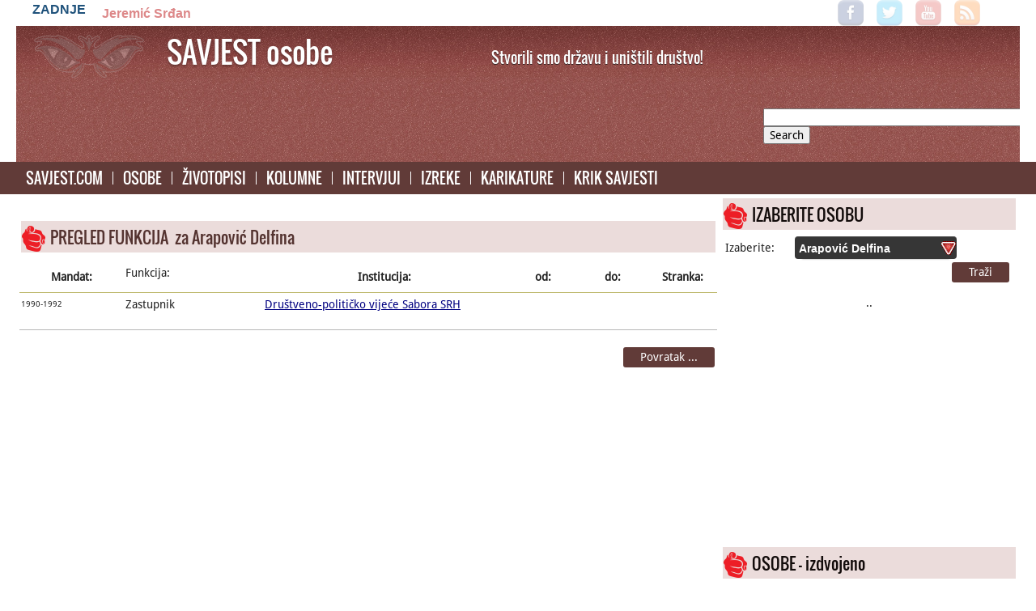

--- FILE ---
content_type: text/html; charset=utf-8
request_url: https://savjest.com/osobe/funkcije.php?s_osoba_id=272&delfina-arapovic
body_size: 66827
content:
<!DOCTYPE HTML PUBLIC "-//W3C//DTD HTML 4.01 Transitional//EN" "http://www.w3.org/TR/html4/loose.dtd">
<html lang="hr" xmlns="http://www.w3.org/1999/xhtml">
<head>
<meta http-equiv="content-type" content="text/html; charset=utf-8">
<title>Delfina Arapović, pregled funkcija na kojima je bio / bila ili je, stranica 1 | FUNKCIJE | SAVJEST</title>
<meta name="viewport" content="initial-scale = 1.0, maximum-scale = 1.0, user-scalable = no, width = device-width">
<meta name="keywords" content="delfina,arapovic,roden,labin,osoba,duznosnik,duznosnica,zvanje,skola,fakultet,politicke,znanosti">
<meta name="description" content="Delfina Arapović, pregled funkcija na kojima je bio / bila ili je, stranica 1, funkcije, savjest.com">
<meta name="title" content="">
<meta property="fb:admins" content="Krik Savjesti">
<meta property="fb:page_id" content="215697858559">
<meta property="og:image" content="https://savjest.com/template/savjest.png">
<meta property="og:title" content="Delfina Arapović, pregled funkcija na kojima je bio / bila ili je, stranica 1, funkcije, savjest.com">
<meta property="og:type" content="funkcije">
<meta property="og:url" content="https://osobe.savjest.com/funkcije.php?s_osoba_id=272&delfina-arapovic">
<link rel="canonical" href="https://osobe.savjest.com/funkcije.php?s_osoba_id=272&delfina-arapovic" />
<!--[if lt IE 9]>
<SCRIPT src="http://html5shiv.googlecode.com/svn/trunk/html5.js"></SCRIPT>
<![endif]-->
<link rel="stylesheet" href="style.css" media="screen">
<!--[if lte IE 7]><LINK rel=stylesheet 
href="style.ie7.css" media=screen><![endif]-->
<link rel="stylesheet" href="style.responsive.css" media="all">
<link rel="shortcut icon" type="image/x-icon" href="favicon.ico">
<script src="jquery.js"></script>
<script src="script.js"></script>
<script src="script.responsive.js"></script>
</head>
<body>
<div id="savjest-main">
  <header class="savjest-header">    <div class="savjest-shapes">
        <div class="savjest-textblock savjest-object1788054752">
        <div class="savjest-object1788054752-text-container">
        <div class="savjest-object1788054752-text"><p><a href="https://www.facebook.com/pages/Savjest/215697858559?s_osoba_id=272&amp;delfina-arapovic=" id="i_fb_goreImageLink1" target="_blank"><img class="greydout" alt="https://www.facebook.com/pages/Savjest/215697858559?s_osoba_id=272&amp;delfina-arapovic=" src="../glas_savjesti/images/t_fb.png"></a>
&nbsp;<a href="https://twitter.com/savjest_com?s_osoba_id=272&amp;delfina-arapovic=" id="i_fb_goreImageLink2" target="_blank"><img class="greydout" alt="https://twitter.com/savjest_com?s_osoba_id=272&amp;delfina-arapovic=" src="../glas_savjesti/images/t_twitter.png"></a>
&nbsp;<a href="https://www.youtube.com/user/savjestcom?s_osoba_id=272&amp;delfina-arapovic=" id="i_fb_goreImageLink3" target="_blank"><img class="greydout" alt="https://www.youtube.com/user/savjestcom?s_osoba_id=272&amp;delfina-arapovic=" src="../glas_savjesti/images/t_youtube.png"></a>
&nbsp;<a href="http://savjest.com/savjest_rss.php?s_osoba_id=272&amp;delfina-arapovic=" id="i_fb_goreImageLink4" target="_blank"><img class="greydout" alt="http://savjest.com/savjest_rss.php?s_osoba_id=272&amp;delfina-arapovic=" src="../glas_savjesti/images/t_rss.png"></a></p>


<div id="fb-root"></div>
<script>(function(d, s, id) {
  var js, fjs = d.getElementsByTagName(s)[0];
  if (d.getElementById(id)) return;
  js = d.createElement(s); js.id = id;
  js.src = "//connect.facebook.net/hr_HR/sdk.js#xfbml=1&version=v2.0";
  fjs.parentNode.insertBefore(js, fjs);
}(document, 'script', 'facebook-jssdk'));</script></div>
    </div>
    
</div><div class="savjest-textblock savjest-object866814796">
        <div class="savjest-object866814796-text-container">
        <div class="savjest-object866814796-text"><div align="left">
  <table width="100%" align="left">
    <tr>
      <td>
        <form id="cse-search-box" action="http://savjest.com/google.php">
          <div>
            <input value="partner-pub-1956581245604265:5766290418" type="hidden" name="cx"><input value="FORID:10" type="hidden" name="cof"><input value="UTF-8" type="hidden" name="ie"><input size="55" name="q">
          </div>
 
          <div align="left">
            <input value="Search" type="submit" name="sa">
          </div>
 
        </form>
 </td> 
    </tr>
 
  </table>
</div>
<script type="text/javascript" src="http://www.google.hr/coop/cse/brand?form=cse-search-box&amp;lang=en"></script>
</div>
    </div>
    
</div><div class="savjest-textblock savjest-object372210348">
        <div class="savjest-object372210348-text-container">
        <div class="savjest-object372210348-text"><div>
	  <script async src="//pagead2.googlesyndication.com/pagead/js/adsbygoogle.js"></script>
<!-- savjest_unos_300 -->
<ins class="adsbygoogle" style="display:block" data-ad-client="ca-pub-1956581245604265" data-ad-slot="4920182415" data-ad-format="auto"></ins>
<script>
(adsbygoogle = window.adsbygoogle || []).push({});
</script>
</div>
</div>
    </div>
    
</div><div class="savjest-textblock savjest-object27624588">
        <div class="savjest-object27624588-text-container">
        <div class="savjest-object27624588-text">
<script type="text/javascript" src="../js/jquery.ticker.js"></script>
<script>
<!--//--><![CDATA[//><!--
  $(function () {
        $('#js-news').ticker();
});

//--><!]]>
</script>
<ul id="js-news" class="js-hidden">
  <li><a href='osoba.php?osoba_id=9897&srdan-jeremic'> Jeremić Srđan</a></li>  <li><a href='osoba.php?osoba_id=9895&radoje-vidovic'> Vidović Radoje</a></li> <li><a href='osoba.php?osoba_id=9894&nevenko-barbaric'> Barbarić Nevenko</a></li> <li><a href='osoba.php?osoba_id=9892&marko-milanovic-litre'> Milanović Litre Marko</a></li>  
</ul>
</div>
    </div>
    
</div>
            </div>

<h1 class="savjest-headline">
    <a href="/">SAVJEST osobe</a>
</h1>
<h2 class="savjest-slogan">Stvorili smo državu i uništili društvo!</h2>




<div id="fb-root"></div>
<script>
<!--//--><![CDATA[//><!--
(function(d, s, id) {
  var js, fjs = d.getElementsByTagName(s)[0];
  if (d.getElementById(id)) return;
  js = d.createElement(s); js.id = id;
  js.src = 'https://connect.facebook.net/hr_HR/sdk.js#xfbml=1&version=v3.1';
  fjs.parentNode.insertBefore(js, fjs);
}(document, 'script', 'facebook-jssdk'));
//--><!]]>
</script>





    <script type="text/javascript">
	<!--//--><![CDATA[//><!--
      window.___gcfg = {
        lang: 'en-US'
      };

      (function() {
        var po = document.createElement('script'); po.type = 'text/javascript'; po.async = true;
        po.src = 'https://apis.google.com/js/plusone.js';
        var s = document.getElementsByTagName('script')[0]; s.parentNode.insertBefore(po, s);
      })();
	  //--><!]]>
    </script> </header>
  <nav class="savjest-nav">  <div class="savjest-nav-inner">
    <ul class="savjest-hmenu">
    <li id="home"><a href="../" title="savjest.com" target="_self">savjest.com</a></li>
    <li id="osobe"><a href="../osobe">OSOBE</a>
    <li id="komentari"><a href="../osobe/zivotopisi.php" title="Životopisi" target="_self">ŽIVOTOPISI</a></li>
    <li id="kolumne"><a href="../kolumne" title="Kolumne" target="_self">KOLUMNE</a></li>
	<li id="intervjui"><a href="../intervjui" title="Intervjui" target="_self">INTERVJUI</a></li>
    <li id="izreke"><a href="../izreke" title="Izreke" target="_self">IZREKE</a>
	<li id="karikature"><a href="../osobe/karikature.php" title="Karikature uskoro" target="_self">Karikature</a></li>
	<li><a href="../krik_savjesti" title="Krik savjesti" target="_self">KRIK SAVJESTI</a></li>


    </ul>
  </div>



	
	<script type="text/javascript">
		$(function(){ // document ready

		  if (!!$('.savjest-nav').offset()) { // make sure ".savjest-hmenu" element exists

		    var stickyTop = $('.savjest-nav').offset().top; // returns number 

		    $(window).scroll(function(){ // scroll event

		      var windowTop = $(window).scrollTop(); // returns number 

		      if (stickyTop < windowTop){
		        $('.savjest-nav').css({ position: 'fixed', top: 0, left: 0, right: 0 });
		      }
		      else {
		        $('.savjest-nav').css('position','static');
		      }

		    });

		  }

		});
	</script> </nav>
  <div class="savjest-sheet clearfix">
    <div class="savjest-layout-wrapper">
      <div class="savjest-content-layout">
        <div class="savjest-content-layout-row">
          <div class="savjest-layout-cell savjest-content">
            <article class="savjest-post savjest-article">
            <div class="savjest-postcontent savjest-postcontent-0 clearfix">
              <div class="savjest-content-layout">
                <div class="savjest-content-layout-row">
                  <div class="savjest-layout-cell" style="WIDTH: 100%">
                    &nbsp; 
                    
                    <table cellspacing="0" cellpadding="0" border="0">
                      <tr>
                        <td style="WIDTH: 10%" valign="top">
                          <table class="Header" style="WIDTH: 100%" cellspacing="0" cellpadding="0" border="0">
                            <tr>
                              <td class="th" style="PADDING-BOTTOM: 5px; PADDING-TOP: 5px">
                                <div class="savjest-postmetadataheader">
                                  <h2 class="savjest-postheader"><span class="savjest-postheadericon">PREGLED FUNKCIJA&nbsp; za Arapović Delfina&nbsp;<input id="funkcijestranica_" type="hidden" value="1" name="stranica"></span></h2>
                                </div>
 
                                <div>
                                </div>
                              </td>
                            </tr>
                          </table>
 
                          <table class="Grid" style="WIDTH: 100%" cellspacing="0" cellpadding="0">
                            <tr class="Caption" style="BORDER-BOTTOM: darkkhaki thin solid; BORDER-RIGHT-COLOR: darkkhaki">
                              <th colspan="3" scope="col">Mandat:</th>
 
                              <td style="WIDTH: 20%">Funkcija:</td> 
                              <th colspan="2" scope="col">Institucija:&nbsp; </th>
 
                              <th scope="col">od:</th>
 
                              <th scope="col">do:</th>
 
                              <th colspan="6" scope="col">Stranka:</th>
                            </tr>
 
                            
                            <tr class="Row">
                              <td style="FONT-SIZE: 10px; WIDTH: 15%; TEXT-ALIGN: left" colspan="3">
                                1990-1992</td> 
                              <td>Zastupnik</td> 
                              <td colspan="2"><a href="institucija_osobe.php?s_grad_id=628&amp;drustveno-politicko-vijece-sabora-srh" id="funkcijeinstitucija_1" title="Institucija i osobe u instituciji"><u><font color="#000080">Društveno-političko vijeće Sabora SRH</font></u></a><input id="funkcijegrad_id" type="hidden" value="628" name="grad_id"><input id="funkcijeinst" type="hidden" value="" name="inst"><input id="funkcijeinst_desc_1" type="hidden" value="" name="inst_desc"></td> 
                              <td style="FONT-SIZE: 10px; WIDTH: 10%">
                                </td> 
                              <td style="FONT-SIZE: 10px; WIDTH: 10%">
                                </td> 
                              <td style="FONT-SIZE: 10px; WIDTH: 10%" colspan="6"></td>
                            </tr>
 
                            <tr class="Row" style="FONT-SIZE: 12px; BORDER-BOTTOM: #b8b8b8 thin solid; BORDER-RIGHT-COLOR: #b8b8b8">
                              <td style="BORDER-BOTTOM: #f4f4f4 thin dotted; TEXT-ALIGN: left" colspan="3">
                                <p align="left"><input id="funkcijeautor_id" type="hidden" value="1" name="autor_id"></p>
                              </td> 
                              <td style="BORDER-BOTTOM: #f4f4f4 thin dotted" colspan="4">
                                <p align="left"></p>
                              </td> 
                              <td style="WIDTH: 20%; BORDER-BOTTOM: #f4f4f4 thin dotted" colspan="7">
                                <p align="right">
                                
                                <p></p>
                              </td>
                            </tr>
 
                            
                            <tr class="Footer">
                              <td colspan="14">
                                <p align="center">
                                </p>
 
                                <p align="center">
                                </p>
                              </td>
                            </tr>
                          </table>
                        </td>
                      </tr>
                    </table>
                    <div align="right">
                      
                    </div>
                    <div align="right">
                      <input onclick="history.go(-1)" id="savjest-button" class="savjest-button" alt="Button2" type="submit" value="Povratak ..." name="Button2">
                    </div>
                  </div>
                </div>
              </div>
              <div class="savjest-content-layout">
                <div class="savjest-content-layout-row">
                  <div class="savjest-layout-cell" style="WIDTH: 100%">
                    <p><br>
                    </p>
                  </div>
                </div>
              </div>
              <div class="savjest-content-layout">
                <div class="savjest-content-layout-row">
                  <div class="savjest-layout-cell" style="WIDTH: 100%">


<table style="WIDTH: 100%">
  
  <tr>
    <td style="TEXT-ALIGN: right" colspan="2">
      <p align="center"><div class='fb-comments' data-href='https://savjest.com/osobe/funkcije.php?s_osoba_id1&ivan-babic' data-width='100%' data-numposts='5' data-colorscheme='light'></div></p>
 </td> 
  </tr>
 
  <tr>
    <td style="TEXT-ALIGN: right"><input id="g_komentariglas_savjestivjest_id_1" type="hidden" value="1" name="vjest_id"></td> 
    <td><input id="g_komentariglas_savjestinaslov_t_1" type="hidden" value="ivan-babic" name="naslov_t"></td> 
  </tr>
 
  
</table>

<div>
</div>

                  </div>
                </div>
              </div>
              <div class="savjest-content-layout">
                <div class="savjest-content-layout-row">
                  <div class="savjest-layout-cell" style="WIDTH: 100%">
                  </div>
                </div>
              </div>
            </div>
            </article>
          </div>
          <div class="savjest-layout-cell savjest-sidebar1">
            <div class="savjest-block clearfix">
              <div class="savjest-blockcontent">
                

<form id="trazi_naziveosobe" method="post" name="osobe" action="funkcije.php?s_osoba_id=272&amp;delfina-arapovic=&amp;ccsForm=osobe">
  <div class="savjest-postmetadataheader">
    <h2 class="savjest-postheader"><span class="savjest-postheadericon">IZABERITE OSOBU</h2>
 
  </div>
 
  <table style="WIDTH: 100%">
    
    <tr>
      <td><label for="trazi_nazive_funkcijeosobes_osoba_id">Izaberite:</label></td> 
      <td>
        <div class="select-div" align="center">
          <select onchange="this.form.submit()" id="trazi_nazive_funkcijeosobes_osoba_id" style="WIDTH: 284px" name="s_osoba_id">
            <option selected value="">klikni ... izaberi ...</option>
            <OPTION VALUE="7427">Abdić Fikret - Babo</OPTION>
<OPTION VALUE="2549">Abramac Mladen</OPTION>
<OPTION VALUE="9051">Abramović Andrej</OPTION>
<OPTION VALUE="157">Abramović Antun</OPTION>
<OPTION VALUE="3467">Abramović Boris</OPTION>
<OPTION VALUE="5879">Abramović Milan</OPTION>
<OPTION VALUE="3468">Abramović Nikola</OPTION>
<OPTION VALUE="1123">Acalinović Ante</OPTION>
<OPTION VALUE="9711">Ačkar Krešimir</OPTION>
<OPTION VALUE="9509">Acquavita Jessica</OPTION>
<OPTION VALUE="2891">Adam Jene</OPTION>
<OPTION VALUE="5780">Adamek Žarko</OPTION>
<OPTION VALUE="6318">Adanić Stjepan</OPTION>
<OPTION VALUE="945">Adlešić Đurđa</OPTION>
<OPTION VALUE="6851">Adžić Kapitanović Slavko</OPTION>
<OPTION VALUE="5774">Afrić Ivo</OPTION>
<OPTION VALUE="2114">Aga Zlatko</OPTION>
<OPTION VALUE="9137">Agičić Damir</OPTION>
<OPTION VALUE="5972">Agotić Imra</OPTION>
<OPTION VALUE="2892">Ahel Irena</OPTION>
<OPTION VALUE="8385">Ahmetović  Mirela</OPTION>
<OPTION VALUE="8584">Ajček  Marko</OPTION>
<OPTION VALUE="8646">Ajduković  Jasna</OPTION>
<OPTION VALUE="158">Ajduković Gordana</OPTION>
<OPTION VALUE="424">Ajduković Jovan</OPTION>
<OPTION VALUE="9479">Aladić Goran </OPTION>
<OPTION VALUE="9193">Aladrović Josip</OPTION>
<OPTION VALUE="6599">Aladrović Marijan</OPTION>
<OPTION VALUE="5849">Alajbeg Denis</OPTION>
<OPTION VALUE="9594">Aleksić Alen</OPTION>
<OPTION VALUE="9070">Aleksić Goran </OPTION>
<OPTION VALUE="7909">Alić  Neven</OPTION>
<OPTION VALUE="5863">Alilović Mirko</OPTION>
<OPTION VALUE="7811">Ambrinac  Alen</OPTION>
<OPTION VALUE="8267">Ambruš  Denis</OPTION>
<OPTION VALUE="7598">Ambrušec Ljubica</OPTION>
<OPTION VALUE="8004">Ančić  Tomislav</OPTION>
<OPTION VALUE="7198">Ancić Zvonimir</OPTION>
<OPTION VALUE="7917">Andjal  Tomislav</OPTION>
<OPTION VALUE="8173">Andrašek  Zdravko</OPTION>
<OPTION VALUE="2086">Andrašević Josip</OPTION>
<OPTION VALUE="6648">Andreašić Edi</OPTION>
<OPTION VALUE="2192">Andrejević Uroš</OPTION>
<OPTION VALUE="2721">Andrejević Viktor</OPTION>
<OPTION VALUE="6249">Andreškić Alen</OPTION>
<OPTION VALUE="7944">Andrić  Hrvoje</OPTION>
<OPTION VALUE="6852">Andrić Davor</OPTION>
<OPTION VALUE="3410">Andrić Ivo</OPTION>
<OPTION VALUE="159">Andrić Josip</OPTION>
<OPTION VALUE="2251">Andrić Nebojša</OPTION>
<OPTION VALUE="7471">Andrić Teo</OPTION>
<OPTION VALUE="7136">Andričević Roko</OPTION>
<OPTION VALUE="8473">Andrijašević  Davor</OPTION>
<OPTION VALUE="7137">Andrijašević Rac Senka</OPTION>
<OPTION VALUE="7135">Andrlić Mladen</OPTION>
<OPTION VALUE="8589">Andročec  Tomislav</OPTION>
<OPTION VALUE="375">Androlić Milivoj</OPTION>
<OPTION VALUE="9762">Androš Berislav</OPTION>
<OPTION VALUE="9273">Andrović Igor</OPTION>
<OPTION VALUE="8757">Andučić  Vlado</OPTION>
<OPTION VALUE="8462">Anđelić  Filip</OPTION>
<OPTION VALUE="2087">Anđelković Đuro</OPTION>
<OPTION VALUE="9487">Anđić Franjo</OPTION>
<OPTION VALUE="7473">Anić Veljko</OPTION>
<OPTION VALUE="2893">Antešić Zdenko</OPTION>
<OPTION VALUE="8528">Antić  Roko</OPTION>
<OPTION VALUE="160">Antić Krunoslav</OPTION>
<OPTION VALUE="2895">Antić Ljubomir</OPTION>
<OPTION VALUE="8825">Antić Miljenko</OPTION>
<OPTION VALUE="6054">Antić Teodor</OPTION>
<OPTION VALUE="2894">Antičević-Marinović Ingrid</OPTION>
<OPTION VALUE="9789">Antičić Tome</OPTION>
<OPTION VALUE="8180">Antolić  Mladen</OPTION>
<OPTION VALUE="2258">Antolić Stjepan</OPTION>
<OPTION VALUE="9859">Antolić Vupora Barbara</OPTION>
<OPTION VALUE="2214">Antolović Igor</OPTION>
<OPTION VALUE="5982">Antolović Jadran</OPTION>
<OPTION VALUE="9568">Antolović Martina</OPTION>
<OPTION VALUE="8961">Antonić Mario</OPTION>
<OPTION VALUE="6853">Antonić Mirko</OPTION>
<OPTION VALUE="2155">Antunica Vedran</OPTION>
<OPTION VALUE="2150">Antunović Pero</OPTION>
<OPTION VALUE="2896">Antunović Željka</OPTION>
<OPTION VALUE="2411">Anušić Ivan</OPTION>
<OPTION VALUE="2242">Anušić Josip</OPTION>
<OPTION VALUE="7134">Anušić Zoran</OPTION>
<OPTION VALUE="7645">Anzulović Iva</OPTION>
<OPTION VALUE="9761">Aragović Marin</OPTION>
<OPTION VALUE="2897">Aralica Ivan</OPTION>
<OPTION VALUE="272" SELECTED>Arapović Delfina</OPTION>
<OPTION VALUE="2898">Arapović Franjo</OPTION>
<OPTION VALUE="9176">Arar Ivica</OPTION>
<OPTION VALUE="161">Aras Davor</OPTION>
<OPTION VALUE="6550">Arbutina Nikola</OPTION>
<OPTION VALUE="273">Arlović Mato</OPTION>
<OPTION VALUE="8074">Arman  Oliver</OPTION>
<OPTION VALUE="6854">Arnautović Milan</OPTION>
<OPTION VALUE="9046">Arneri Stella</OPTION>
<OPTION VALUE="2419">Arnold Dražen</OPTION>
<OPTION VALUE="8175">Artić  Ivan</OPTION>
<OPTION VALUE="7404">Artuković Kunšt Sandra</OPTION>
<OPTION VALUE="2075">Aržek Ivan</OPTION>
<OPTION VALUE="6646">Asić Jakob</OPTION>
<OPTION VALUE="1024">Atalić Davor</OPTION>
<OPTION VALUE="162">Atlagić Marko</OPTION>
<OPTION VALUE="8166">Auguštan-Pentek  Jasenka</OPTION>
<OPTION VALUE="9319">Avar Zlatan</OPTION>
<OPTION VALUE="6370">Babac Branko</OPTION>
<OPTION VALUE="7946">Babaić  Đuro</OPTION>
<OPTION VALUE="7338">Babić  Matija</OPTION>
<OPTION VALUE="7787">Babić  Tomislav</OPTION>
<OPTION VALUE="7187">Babić Ante</OPTION>
<OPTION VALUE="2603">Babić Ante</OPTION>
<OPTION VALUE="9833">Babić Ante</OPTION>
<OPTION VALUE="163">Babić Antun</OPTION>
<OPTION VALUE="2634">Babić Borko</OPTION>
<OPTION VALUE="1">Babić Ivan</OPTION>
<OPTION VALUE="5850">Babić Mario</OPTION>
<OPTION VALUE="6275">Babić Marko</OPTION>
<OPTION VALUE="6242">Babić Mate</OPTION>
<OPTION VALUE="6855">Babić Milan</OPTION>
<OPTION VALUE="6856">Babić Nedjeljko</OPTION>
<OPTION VALUE="9071">Babić Nikolina</OPTION>
<OPTION VALUE="6233">Babić Stevan</OPTION>
<OPTION VALUE="2899">Babić Stjepan</OPTION>
<OPTION VALUE="8796">Babić Tihomir</OPTION>
<OPTION VALUE="7285">Babić Vedran</OPTION>
<OPTION VALUE="2">Babić Vera</OPTION>
<OPTION VALUE="9452">Babić Zlatko</OPTION>
<OPTION VALUE="2900">Babić-Petričević Zdenka</OPTION>
<OPTION VALUE="8042">Baćac  Damir</OPTION>
<OPTION VALUE="5811">Baćac Robert</OPTION>
<OPTION VALUE="5729">Bačak Ivan</OPTION>
<OPTION VALUE="2682">Bačan Josip</OPTION>
<OPTION VALUE="8614">Baćanović  Zoran</OPTION>
<OPTION VALUE="7133">Bach Tomo</OPTION>
<OPTION VALUE="9768">Bačić Ante</OPTION>
<OPTION VALUE="2901">Bačić Branko</OPTION>
<OPTION VALUE="2355">Bačić Ivica</OPTION>
<OPTION VALUE="6055">Bačić Ivo</OPTION>
<OPTION VALUE="9181">Bačić Kazimir</OPTION>
<OPTION VALUE="9607">Bačić Perica</OPTION>
<OPTION VALUE="2902">Bačić Stjepan</OPTION>
<OPTION VALUE="6009">Bačić Željko</OPTION>
<OPTION VALUE="164">Badža Dušan</OPTION>
<OPTION VALUE="2903">Bagarić Anto</OPTION>
<OPTION VALUE="9819">Bagarić Dragan</OPTION>
<OPTION VALUE="2904">Bagarić Ivan</OPTION>
<OPTION VALUE="2479">Bagarić Ivica</OPTION>
<OPTION VALUE="7294">Bagarić Lidija</OPTION>
<OPTION VALUE="6458">Bagarić Marko</OPTION>
<OPTION VALUE="6266">Bagarić Vlado</OPTION>
<OPTION VALUE="8488">Bagatin  Jugoslav</OPTION>
<OPTION VALUE="5876">Bagić Snježana</OPTION>
<OPTION VALUE="5993">Bagić Željko</OPTION>
<OPTION VALUE="1182">Bago Drago</OPTION>
<OPTION VALUE="8561">Bahunek  Maja</OPTION>
<OPTION VALUE="8404">Baić  Tomislav</OPTION>
<OPTION VALUE="2905">Baica Ivo</OPTION>
<OPTION VALUE="6056">Bajan Ivan Stjepan</OPTION>
<OPTION VALUE="7564">Bajčić Damjan</OPTION>
<OPTION VALUE="5834">Bajić Juro</OPTION>
<OPTION VALUE="6282">Bajić Mladen</OPTION>
<OPTION VALUE="352">Bajs Damir</OPTION>
<OPTION VALUE="7623">Bajsić Stanko</OPTION>
<OPTION VALUE="2906">Bajt Ivan</OPTION>
<OPTION VALUE="274">Bajt Marija</OPTION>
<OPTION VALUE="165">Bajto Milan</OPTION>
<OPTION VALUE="2402">Bajuk Josip</OPTION>
<OPTION VALUE="166">Bakarić Darko</OPTION>
<OPTION VALUE="9846">Bakić Damir</OPTION>
<OPTION VALUE="6784">Bakija Katarina</OPTION>
<OPTION VALUE="5894">Bakota Gordan</OPTION>
<OPTION VALUE="5582">Baković Petar</OPTION>
<OPTION VALUE="2907">Baković Zdravko</OPTION>
<OPTION VALUE="8842">Bakran Marcich Maja</OPTION>
<OPTION VALUE="6731">Bakran Vesna</OPTION>
<OPTION VALUE="2291">Bakšaj Vlado</OPTION>
<OPTION VALUE="9449">Bakšić Branka </OPTION>
<OPTION VALUE="6507">Bakšić Milan</OPTION>
<OPTION VALUE="6857">Bakšić Stjepan</OPTION>
<OPTION VALUE="2056">Bakunić Zlatko</OPTION>
<OPTION VALUE="6625">Balaban Anđelko</OPTION>
<OPTION VALUE="6258">Baldaš Dario</OPTION>
<OPTION VALUE="8452">Baldasar  Ivo</OPTION>
<OPTION VALUE="7463">Baldasar Ivo</OPTION>
<OPTION VALUE="2217">Baldini Marino</OPTION>
<OPTION VALUE="7826">Balenović  Luka</OPTION>
<OPTION VALUE="7151">Balenović Vesna</OPTION>
<OPTION VALUE="7816">Balent  Siniša</OPTION>
<OPTION VALUE="7454">Baleović Jakša</OPTION>
<OPTION VALUE="2908">Baletić Branka</OPTION>
<OPTION VALUE="7132">Baletić Milovan</OPTION>
<OPTION VALUE="6398">Baletić Zvonimir</OPTION>
<OPTION VALUE="2374">Bali Snježana</OPTION>
<OPTION VALUE="9101">Balić Marijana</OPTION>
<OPTION VALUE="7131">Balić Naima</OPTION>
<OPTION VALUE="9229">Balić Silvije</OPTION>
<OPTION VALUE="2590">Balić Stanko</OPTION>
<OPTION VALUE="5770">Balija Dragan</OPTION>
<OPTION VALUE="9109">Balija Miho</OPTION>
<OPTION VALUE="1183">Balint Ines</OPTION>
<OPTION VALUE="167">Balja Josip</OPTION>
<OPTION VALUE="7309">Baloević Jakša</OPTION>
<OPTION VALUE="8245">Balog  Željko</OPTION>
<OPTION VALUE="9458">Balog Marko </OPTION>
<OPTION VALUE="6387">Balog Štefanija</OPTION>
<OPTION VALUE="8827">Balorda Aco</OPTION>
<OPTION VALUE="6447">Balta Ivan</OPTION>
<OPTION VALUE="2909">Bamburač Jovan</OPTION>
<OPTION VALUE="7942">Ban  Dario</OPTION>
<OPTION VALUE="8167">Ban  Darko</OPTION>
<OPTION VALUE="9860">Ban Vlahek Boška</OPTION>
<OPTION VALUE="2910">Banac Ivo</OPTION>
<OPTION VALUE="6659">Bančić Aldo</OPTION>
<OPTION VALUE="6842">Bančić Dario</OPTION>
<OPTION VALUE="436">Bandić Milan</OPTION>
<OPTION VALUE="9364">Bandov Paulić Ivana </OPTION>
<OPTION VALUE="8065">Banić  Ivan</OPTION>
<OPTION VALUE="7310">Banić Martina</OPTION>
<OPTION VALUE="5871">Banić Slavica</OPTION>
<OPTION VALUE="5690">Banjavčić Ivan</OPTION>
<OPTION VALUE="9854">Banožić Mario</OPTION>
<OPTION VALUE="7483">Bara Anita</OPTION>
<OPTION VALUE="6057">Barač Petar</OPTION>
<OPTION VALUE="8983">Barać Zdravko</OPTION>
<OPTION VALUE="9884">Baradić Nikolina</OPTION>
<OPTION VALUE="2813">Baradić Željko</OPTION>
<OPTION VALUE="6462">Baraka Gordan</OPTION>
<OPTION VALUE="2599">Baran Ante</OPTION>
<OPTION VALUE="6348">Baranović Krešimir</OPTION>
<OPTION VALUE="6689">Baranović Petar</OPTION>
<OPTION VALUE="9316">Barbarić Anto</OPTION>
<OPTION VALUE="9894">Barbarić Nevenko</OPTION>
<OPTION VALUE="7903">Barbaroša  Neven</OPTION>
<OPTION VALUE="9630">Barberic Željko</OPTION>
<OPTION VALUE="7130">Barbić Franka</OPTION>
<OPTION VALUE="6792">Barbir Ante</OPTION>
<OPTION VALUE="1069">Barčić Željko</OPTION>
<OPTION VALUE="9672">Barčot Dragiša</OPTION>
<OPTION VALUE="8811">Bardač Dalibor</OPTION>
<OPTION VALUE="7520">Bardek Mijo</OPTION>
<OPTION VALUE="5840">Barić Robert</OPTION>
<OPTION VALUE="5988">Barić Slavko</OPTION>
<OPTION VALUE="5977">Baričević Branko</OPTION>
<OPTION VALUE="9890">Baričević Danica</OPTION>
<OPTION VALUE="2911">Baričević Marko</OPTION>
<OPTION VALUE="2781">Baričević Martin</OPTION>
<OPTION VALUE="8338">Barišić  Mile</OPTION>
<OPTION VALUE="8522">Barisić  Simo</OPTION>
<OPTION VALUE="5744">Barišić Danijela</OPTION>
<OPTION VALUE="9822">Barišić Darko</OPTION>
<OPTION VALUE="6533">Barišić Dražen</OPTION>
<OPTION VALUE="5952">Barišić Mladen</OPTION>
<OPTION VALUE="5772">Barišić Pavo</OPTION>
<OPTION VALUE="2912">Barišić Zdravko</OPTION>
<OPTION VALUE="6058">Barišin Marko</OPTION>
<OPTION VALUE="6059">Barković Dražen</OPTION>
<OPTION VALUE="6501">Barković Mario</OPTION>
<OPTION VALUE="3">Barlć Dragutin</OPTION>
<OPTION VALUE="9590">Barna Damir</OPTION>
<OPTION VALUE="7387">Baron Dario</OPTION>
<OPTION VALUE="989">Baršić Ivan</OPTION>
<OPTION VALUE="5718">Bartolčić Josip</OPTION>
<OPTION VALUE="6351">Bartolić Božidar</OPTION>
<OPTION VALUE="2332">Bartolić Mijo</OPTION>
<OPTION VALUE="2331">Bartolić Zlatko</OPTION>
<OPTION VALUE="2913">Bartolić Zvonimir</OPTION>
<OPTION VALUE="8186">Bartolović  Dubravka</OPTION>
<OPTION VALUE="6268">Bartovčak Zdravko</OPTION>
<OPTION VALUE="9872">Bartulica Stephen Nikola</OPTION>
<OPTION VALUE="8487">Bartulović  Mladen</OPTION>
<OPTION VALUE="5527">Bartulović Đuro</OPTION>
<OPTION VALUE="9372">Bartulović Ivan </OPTION>
<OPTION VALUE="2723">Barukčić Mato</OPTION>
<OPTION VALUE="9593">Barun Marko</OPTION>
<OPTION VALUE="5572">Barun Tadija</OPTION>
<OPTION VALUE="7242">Basanić Čuš Nataša</OPTION>
<OPTION VALUE="9325">Basar Stjepan</OPTION>
<OPTION VALUE="970">Basiaco Franco</OPTION>
<OPTION VALUE="7481">Bašić Dragica</OPTION>
<OPTION VALUE="2795">Bašić Maja</OPTION>
<OPTION VALUE="2796">Bašić Nikolino</OPTION>
<OPTION VALUE="2914">Bašić Relja</OPTION>
<OPTION VALUE="2811">Basioli Ivo</OPTION>
<OPTION VALUE="6577">Bašljan Boro</OPTION>
<OPTION VALUE="9685">Bašnec Ines</OPTION>
<OPTION VALUE="8028">Bassanese  Vili</OPTION>
<OPTION VALUE="5750">Bassanese Radin Floriana</OPTION>
<OPTION VALUE="1170">Bastalić Dražen</OPTION>
<OPTION VALUE="9322">Bastijančić Erjavec Valna</OPTION>
<OPTION VALUE="8453">Batarelo  Aida</OPTION>
<OPTION VALUE="2115">Batinić Ivica</OPTION>
<OPTION VALUE="1129">Batinić Milorad</OPTION>
<OPTION VALUE="964">Batinović Mario</OPTION>
<OPTION VALUE="7416">Batistić Kos Vesna</OPTION>
<OPTION VALUE="9530">Batorek Marijan</OPTION>
<OPTION VALUE="9387">Batori Ružica </OPTION>
<OPTION VALUE="7129">Batušić Zoran</OPTION>
<OPTION VALUE="1168">Bauer Anto</OPTION>
<OPTION VALUE="3411">Bauk Arsen</OPTION>
<OPTION VALUE="2191">Baxa Franko</OPTION>
<OPTION VALUE="5659">Bažika Ivan</OPTION>
<OPTION VALUE="7525">Beaković Dinko</OPTION>
<OPTION VALUE="168">Bebić Luka</OPTION>
<OPTION VALUE="8945">Bebić Mario</OPTION>
<OPTION VALUE="1097">Bebić Pjerino</OPTION>
<OPTION VALUE="2915">Bebić Vladimir</OPTION>
<OPTION VALUE="7270">Bečić Nevenka</OPTION>
<OPTION VALUE="9253">Bečko Tihomir</OPTION>
<OPTION VALUE="2829">Bedeković Dražen</OPTION>
<OPTION VALUE="9072">Bedeković Vesna </OPTION>
<OPTION VALUE="2916">Bedeničić Ivan</OPTION>
<OPTION VALUE="5813">Bednjički Andrija</OPTION>
<OPTION VALUE="7128">Bedrica Anđelka</OPTION>
<OPTION VALUE="8352">Begić  Šehrizad</OPTION>
<OPTION VALUE="7127">Begić Slavko</OPTION>
<OPTION VALUE="9254">Begonja  Gašpar </OPTION>
<OPTION VALUE="7440">Begonja Josip</OPTION>
<OPTION VALUE="7735">Begonja Neven</OPTION>
<OPTION VALUE="8502">Begović  Ina</OPTION>
<OPTION VALUE="6475">Begović Damir</OPTION>
<OPTION VALUE="6757">Begović Damir</OPTION>
<OPTION VALUE="6643">Begović Goran</OPTION>
<OPTION VALUE="5655">Begović Ivan</OPTION>
<OPTION VALUE="6785">Begović Josip</OPTION>
<OPTION VALUE="6060">Begović Leo</OPTION>
<OPTION VALUE="5836">Begović Vitomir</OPTION>
<OPTION VALUE="8965">Bekavac Ivan</OPTION>
<OPTION VALUE="6801">Bekavac Jozo</OPTION>
<OPTION VALUE="2917">Bekavac Marijan</OPTION>
<OPTION VALUE="6358">Bekić Darko</OPTION>
<OPTION VALUE="4">Bekić Milorad</OPTION>
<OPTION VALUE="2289">Belaj Krunoslav</OPTION>
<OPTION VALUE="6269">Belajac Velimir</OPTION>
<OPTION VALUE="9602">Belajević Vjekoslav</OPTION>
<OPTION VALUE="2061">Belak Mato</OPTION>
<OPTION VALUE="8150">Belak-Došenović  Vesna</OPTION>
<OPTION VALUE="7126">Belamarić Josip</OPTION>
<OPTION VALUE="7501">Belčić Marijan</OPTION>
<OPTION VALUE="9557">Belec Andjelko</OPTION>
<OPTION VALUE="2918">Belina Stanko</OPTION>
<OPTION VALUE="7545">Belir Marijan</OPTION>
<OPTION VALUE="9439">Beljak Josip</OPTION>
<OPTION VALUE="6532">Beljak Krešo</OPTION>
<OPTION VALUE="2919">Beljo Ante</OPTION>
<OPTION VALUE="7352">Beljo Lučić Ružica</OPTION>
<OPTION VALUE="2767">Beljo Marinko</OPTION>
<OPTION VALUE="8170">Belošević  Damir</OPTION>
<OPTION VALUE="408">Belošević Zvonko</OPTION>
<OPTION VALUE="9224">Belušić Ivan</OPTION>
<OPTION VALUE="5617">Belužić Marijan</OPTION>
<OPTION VALUE="6605">Benaković Ivan</OPTION>
<OPTION VALUE="8735">Benc  Brankica</OPTION>
<OPTION VALUE="7608">Benc Brankica</OPTION>
<OPTION VALUE="9187">Benc Damira</OPTION>
<OPTION VALUE="8091">Bencetić  Stjepan</OPTION>
<OPTION VALUE="2847">Bencetić Milan</OPTION>
<OPTION VALUE="8711">Benčević  Damir</OPTION>
<OPTION VALUE="9567">Benčić Gaetano</OPTION>
<OPTION VALUE="7322">Benčić Josip</OPTION>
<OPTION VALUE="9845">Benčić Sandra</OPTION>
<OPTION VALUE="9555">Benčić Stjepan</OPTION>
<OPTION VALUE="9440">Benger Anica</OPTION>
<OPTION VALUE="5533">Benić Dragan</OPTION>
<OPTION VALUE="6061">Benić Đuro</OPTION>
<OPTION VALUE="2104">Benić Josip</OPTION>
<OPTION VALUE="7362">Benić Nevenka</OPTION>
<OPTION VALUE="6062">Benko Marijan</OPTION>
<OPTION VALUE="8119">Benko Markovica Kristina</OPTION>
<OPTION VALUE="6649">Benussi Viviana</OPTION>
<OPTION VALUE="9279">Benutić Grgica</OPTION>
<OPTION VALUE="2108">Beraković Antun</OPTION>
<OPTION VALUE="9654">Berečki Franjo</OPTION>
<OPTION VALUE="6377">Bergman Branko</OPTION>
<OPTION VALUE="6033">Bergman Većeslav</OPTION>
<OPTION VALUE="5566">Bergovec Ivan</OPTION>
<OPTION VALUE="2535">Berić Damjan</OPTION>
<OPTION VALUE="6515">Berket Josip</OPTION>
<OPTION VALUE="6013">Berković Svjetlan</OPTION>
<OPTION VALUE="3412">Bernardić Davor</OPTION>
<OPTION VALUE="7125">Bernašek Bohumil</OPTION>
<OPTION VALUE="366">Bernich Sergio</OPTION>
<OPTION VALUE="8300">Beronja  Milorad</OPTION>
<OPTION VALUE="6742">Beroš Slobodan</OPTION>
<OPTION VALUE="9841">Beroš Vili</OPTION>
<OPTION VALUE="9191">Bertoša-Kušen Loreta</OPTION>
<OPTION VALUE="2920">Bešenić Barbara</OPTION>
<OPTION VALUE="8622">Bešić  Idriz</OPTION>
<OPTION VALUE="2614">Bešker Merica</OPTION>
<OPTION VALUE="2921">Bešlić Borislav</OPTION>
<OPTION VALUE="7239">Bešlić Branimir</OPTION>
<OPTION VALUE="6859">Beuk Darko</OPTION>
<OPTION VALUE="3413">Beus Richembergh Goran</OPTION>
<OPTION VALUE="7303">Beusan Mateo</OPTION>
<OPTION VALUE="5">Bevanda Slavko</OPTION>
<OPTION VALUE="7796">Bežan Sanja</OPTION>
<OPTION VALUE="8810">Bezek Anto</OPTION>
<OPTION VALUE="7123">Bežen Ante</OPTION>
<OPTION VALUE="7124">Bezer Mijo</OPTION>
<OPTION VALUE="7390">Bezjak Dijana</OPTION>
<OPTION VALUE="9290">Bezjak Marta </OPTION>
<OPTION VALUE="8482">Bezmalinović  Jerko</OPTION>
<OPTION VALUE="8032">Biasiol-Babić  Rosanna</OPTION>
<OPTION VALUE="1098">Bibić Frane</OPTION>
<OPTION VALUE="8706">Bičak-Dananić  Vesna</OPTION>
<OPTION VALUE="7743">Bićanić  Đurđa</OPTION>
<OPTION VALUE="8110">Bićanić  Marko</OPTION>
<OPTION VALUE="9390">Bićanić Mihovil</OPTION>
<OPTION VALUE="7121">Biđin Zdenko</OPTION>
<OPTION VALUE="2922">Biga-Friganović Snježana</OPTION>
<OPTION VALUE="7941">Bigović  Željko</OPTION>
<OPTION VALUE="2923">Bijelić Srečko</OPTION>
<OPTION VALUE="9671">Bikić Katarina</OPTION>
<OPTION VALUE="6317">Bikić Marko</OPTION>
<OPTION VALUE="7801">Bilać  Dragan</OPTION>
<OPTION VALUE="7504">Bilač Sanja</OPTION>
<OPTION VALUE="8471">Bilandžić  Marko</OPTION>
<OPTION VALUE="7918">Bilandžija  Josip</OPTION>
<OPTION VALUE="5990">Bilas Pero</OPTION>
<OPTION VALUE="7696">Bilaver Josip</OPTION>
<OPTION VALUE="7299">Bilek Vladimir</OPTION>
<OPTION VALUE="9502">Biletić Dalibor</OPTION>
<OPTION VALUE="7709">Bilić  Dubravko</OPTION>
<OPTION VALUE="8443">Bilić  Tonći</OPTION>
<OPTION VALUE="9366">Bilić Ante </OPTION>
<OPTION VALUE="6">Bilić Damir</OPTION>
<OPTION VALUE="2924">Bilić Danira</OPTION>
<OPTION VALUE="7465">Bilić Ivo</OPTION>
<OPTION VALUE="2212">Bilić Josip</OPTION>
<OPTION VALUE="169">Bilić Jure</OPTION>
<OPTION VALUE="9163">Bilić Kristina</OPTION>
<OPTION VALUE="9676">Bilić Lovre</OPTION>
<OPTION VALUE="7">Bilić Slavko</OPTION>
<OPTION VALUE="7406">Bilić Vanja</OPTION>
<OPTION VALUE="7122">Bilić Vesna</OPTION>
<OPTION VALUE="358">Bilić-Vardić Suzana</OPTION>
<OPTION VALUE="5673">Biličić Josip</OPTION>
<OPTION VALUE="6820">Biličić Nikola</OPTION>
<OPTION VALUE="8202">Biljan  Ivan</OPTION>
<OPTION VALUE="2925">Biljan Goran</OPTION>
<OPTION VALUE="7548">Biljuš Davor</OPTION>
<OPTION VALUE="6617">Bilkić Ružica</OPTION>
<OPTION VALUE="3415">Bilonjić Mato</OPTION>
<OPTION VALUE="8044">Biloslav  Sanja</OPTION>
<OPTION VALUE="1102">Biočić Mihovil</OPTION>
<OPTION VALUE="6821">Biondić Davor</OPTION>
<OPTION VALUE="6823">Biondić Željko</OPTION>
<OPTION VALUE="6822">Biondić Zlatko</OPTION>
<OPTION VALUE="9313">Bišćan Dalibor</OPTION>
<OPTION VALUE="2926">Bišćan Juraj</OPTION>
<OPTION VALUE="5893">Bišćević Hidajet</OPTION>
<OPTION VALUE="1028">Biševac Veselin</OPTION>
<OPTION VALUE="2927">Biškupić Božo</OPTION>
<OPTION VALUE="8034">Bissi  Cristian</OPTION>
<OPTION VALUE="2655">Bistrović Mirko</OPTION>
<OPTION VALUE="2928">Bitunjac Jure</OPTION>
<OPTION VALUE="2929">Biuk Vicencije</OPTION>
<OPTION VALUE="8771">Bjedov Kostelac Branka</OPTION>
<OPTION VALUE="9771">Bjelajac Dušan </OPTION>
<OPTION VALUE="8008">Bjeliš  Dragan</OPTION>
<OPTION VALUE="7989">Bjeliš  Mario</OPTION>
<OPTION VALUE="6063">Bjeliš Aleksa</OPTION>
<OPTION VALUE="8">Bjelobaba Dane</OPTION>
<OPTION VALUE="2364">Bjelobaba Slobodan</OPTION>
<OPTION VALUE="6604">Bjelobrk Miroslav</OPTION>
<OPTION VALUE="5711">Blagdan Milka</OPTION>
<OPTION VALUE="9516">Blaško Mladen </OPTION>
<OPTION VALUE="2784">Blaslov Ivica</OPTION>
<OPTION VALUE="7577">Blatančić Marijo</OPTION>
<OPTION VALUE="8345">Blatt  Jadranka</OPTION>
<OPTION VALUE="6508">Blažanović Ivo</OPTION>
<OPTION VALUE="8234">Blažek  Ivan</OPTION>
<OPTION VALUE="2286">Blažek Ivica</OPTION>
<OPTION VALUE="7288">Blažeković Boris</OPTION>
<OPTION VALUE="8328">Blažević  Anamarija</OPTION>
<OPTION VALUE="7843">Blažević  Ljiljana</OPTION>
<OPTION VALUE="8511">Blažević  Nikola</OPTION>
<OPTION VALUE="8499">Blažević  Ranko</OPTION>
<OPTION VALUE="7683">Blažević Davor</OPTION>
<OPTION VALUE="8988">Blažević Davor</OPTION>
<OPTION VALUE="7206">Blažević Davorka</OPTION>
<OPTION VALUE="7120">Blažević Franjo Antun</OPTION>
<OPTION VALUE="6477">Blažević Ivan</OPTION>
<OPTION VALUE="5900">Blažević Jadranka</OPTION>
<OPTION VALUE="8776">Blažević Milan</OPTION>
<OPTION VALUE="7340">Blažević Miroslav - Ćiro</OPTION>
<OPTION VALUE="5820">Blažević Perušić Josipa</OPTION>
<OPTION VALUE="6064">Blažević Zrinka</OPTION>
<OPTION VALUE="5550">Blažićko Srećko</OPTION>
<OPTION VALUE="9">Blažiničić Zlatko</OPTION>
<OPTION VALUE="275">Blažinkov Stjepan</OPTION>
<OPTION VALUE="170">Blljan Goran</OPTION>
<OPTION VALUE="2496">Blokar Marijan</OPTION>
<OPTION VALUE="1111">Boban Blaženko</OPTION>
<OPTION VALUE="6733">Boban Stjepko</OPTION>
<OPTION VALUE="7204">Boban Tomislav</OPTION>
<OPTION VALUE="2889">Boban Vlado</OPTION>
<OPTION VALUE="7304">Boban Zvonimir</OPTION>
<OPTION VALUE="8676">Bobanović  Mate</OPTION>
<OPTION VALUE="2798">Bobanović Zdravko</OPTION>
<OPTION VALUE="6824">Bobesić Josip</OPTION>
<OPTION VALUE="276">Bobetko Ivan</OPTION>
<OPTION VALUE="2930">Bobetko Janko</OPTION>
<OPTION VALUE="2566">Bobetko Zdravko</OPTION>
<OPTION VALUE="171">Bobinac Dražen</OPTION>
<OPTION VALUE="7252">Bobovec Borka</OPTION>
<OPTION VALUE="7229">Bočkaj Boris</OPTION>
<OPTION VALUE="3416">Bodakoš Dragutin</OPTION>
<OPTION VALUE="277">Bogati Vladimir</OPTION>
<OPTION VALUE="8258">Bogatić  Marko</OPTION>
<OPTION VALUE="8223">Bogdan  Romano</OPTION>
<OPTION VALUE="9151">Bogdan Lana</OPTION>
<OPTION VALUE="6482">Bogdanić Mihovio</OPTION>
<OPTION VALUE="8767">Bogdanović Marko</OPTION>
<OPTION VALUE="2931">Bogdanović Vido</OPTION>
<OPTION VALUE="7119">Bogdanović-Kamber Mirjana</OPTION>
<OPTION VALUE="6699">Bogišić Vlaho</OPTION>
<OPTION VALUE="6459">Bognar Ladislav</OPTION>
<OPTION VALUE="2770">Bogojević Žarko</OPTION>
<OPTION VALUE="7512">Bogović Dražen</OPTION>
<OPTION VALUE="995">Bogović Ivan</OPTION>
<OPTION VALUE="2228">Bogović Milan</OPTION>
<OPTION VALUE="9718">Bogović Petar</OPTION>
<OPTION VALUE="6065">Bogović Tomo</OPTION>
<OPTION VALUE="9195">Bogut Romana </OPTION>
<OPTION VALUE="6066">Bohanec Vidović Mirjana</OPTION>
<OPTION VALUE="5771">Boić Ljubić Predraga</OPTION>
<OPTION VALUE="8697">Bojan Leš Javor</OPTION>
<OPTION VALUE="6480">Bok Ivica</OPTION>
<OPTION VALUE="7962">Bokulić  Mario</OPTION>
<OPTION VALUE="2540">Bolanča Vinko</OPTION>
<OPTION VALUE="7875">Bolarić  Marijan</OPTION>
<OPTION VALUE="6747">Bolfek Mirko</OPTION>
<OPTION VALUE="8079">Boljar  Tomislav</OPTION>
<OPTION VALUE="2932">Boljkovac Josip</OPTION>
<OPTION VALUE="7295">Boljunčić Valter</OPTION>
<OPTION VALUE="2779">Bolta Nikola</OPTION>
<OPTION VALUE="2696">Boltek Ivan</OPTION>
<OPTION VALUE="8441">Bonacin  Zoran</OPTION>
<OPTION VALUE="9067">Bončić Mijatović Nina </OPTION>
<OPTION VALUE="8388">Bonifačić  Goran</OPTION>
<OPTION VALUE="2933">Boras Florijan</OPTION>
<OPTION VALUE="8342">Boras Mandić Marko</OPTION>
<OPTION VALUE="7188">Borić Jasna</OPTION>
<OPTION VALUE="5661">Borić Josip</OPTION>
<OPTION VALUE="9874">Borić Rada</OPTION>
<OPTION VALUE="1035">Borić Zvonko</OPTION>
<OPTION VALUE="9262">Borjan Stjepan</OPTION>
<OPTION VALUE="7163">Borković  Branko</OPTION>
<OPTION VALUE="7117">Borković Miroslav</OPTION>
<OPTION VALUE="5809">Borojević Gordana</OPTION>
<OPTION VALUE="7116">Borovčak Damir</OPTION>
<OPTION VALUE="379">Borovčak Sonja</OPTION>
<OPTION VALUE="7138">Borovec Krunoslav</OPTION>
<OPTION VALUE="9695">Borovec Sanja </OPTION>
<OPTION VALUE="3417">Borzan Biljana</OPTION>
<OPTION VALUE="7952">Bosanac  Rade</OPTION>
<OPTION VALUE="8601">Bosančić  Ivan</OPTION>
<OPTION VALUE="9295">Bosančić Perica </OPTION>
<OPTION VALUE="2427">Bosančić Zdravko</OPTION>
<OPTION VALUE="2731">Bosić Rado</OPTION>
<OPTION VALUE="8567">Bosilj  Marin</OPTION>
<OPTION VALUE="5867">Bosiljevac Marinko</OPTION>
<OPTION VALUE="8669">Boško  Marin</OPTION>
<OPTION VALUE="9747">Bošković Ivan</OPTION>
<OPTION VALUE="2339">Bosnar Vladimir</OPTION>
<OPTION VALUE="2934">Bosnić Petar</OPTION>
<OPTION VALUE="8576">Bošnjak  Sanja</OPTION>
<OPTION VALUE="7973">Bošnjak  Vera</OPTION>
<OPTION VALUE="6466">Bošnjak Branko</OPTION>
<OPTION VALUE="2593">Bošnjak Dinko</OPTION>
<OPTION VALUE="2935">Bošnjak Kruno</OPTION>
<OPTION VALUE="9413">Bošnjak Nenad</OPTION>
<OPTION VALUE="3418">Bošnjak Rade</OPTION>
<OPTION VALUE="6468">Bošnjak Rudolf</OPTION>
<OPTION VALUE="1150">Bošnjak Senko</OPTION>
<OPTION VALUE="7114">Bošnjak Tomislav</OPTION>
<OPTION VALUE="2936">Bošnjaković Dražen</OPTION>
<OPTION VALUE="10">Bošnjaković Petar</OPTION>
<OPTION VALUE="9317">Bošnjaković Stjepan</OPTION>
<OPTION VALUE="9588">Bosotin Stipe</OPTION>
<OPTION VALUE="7115">Bota Ivica</OPTION>
<OPTION VALUE="9120">Botica Mate</OPTION>
<OPTION VALUE="7468">Botica Neven</OPTION>
<OPTION VALUE="7401">Botički Jagoda</OPTION>
<OPTION VALUE="7113">Bozanić  Josip</OPTION>
<OPTION VALUE="7189">Božanić Tonči</OPTION>
<OPTION VALUE="8228">Božić  Ivančica</OPTION>
<OPTION VALUE="2119">Božić Đuro</OPTION>
<OPTION VALUE="972">Božić Igor</OPTION>
<OPTION VALUE="2236">Božić Milić</OPTION>
<OPTION VALUE="5976">Božić Miroslav</OPTION>
<OPTION VALUE="7192">Božić Nataša</OPTION>
<OPTION VALUE="8773">Božić Silvana</OPTION>
<OPTION VALUE="9649">Božić Tomislav</OPTION>
<OPTION VALUE="8107">Božičević  Vlado</OPTION>
<OPTION VALUE="7574">Božičević Dorian</OPTION>
<OPTION VALUE="9146">Božičević Igor</OPTION>
<OPTION VALUE="6371">Božičević Josip</OPTION>
<OPTION VALUE="6012">Božičević Juraj</OPTION>
<OPTION VALUE="6633">Božikov Ivan</OPTION>
<OPTION VALUE="5932">Božikov Velimir</OPTION>
<OPTION VALUE="172">Božinović Branko</OPTION>
<OPTION VALUE="5679">Božinović Davor</OPTION>
<OPTION VALUE="5665">Bračić Ivan</OPTION>
<OPTION VALUE="5826">Bračić-Ružić Gordana</OPTION>
<OPTION VALUE="1130">Bračko Čedomir</OPTION>
<OPTION VALUE="2937">Bračun Dragutin</OPTION>
<OPTION VALUE="9377">Bračun Tomislav </OPTION>
<OPTION VALUE="948">Bradić Branko</OPTION>
<OPTION VALUE="9033">Bradić Goran</OPTION>
<OPTION VALUE="7112">Bradičić Daša</OPTION>
<OPTION VALUE="9321">Brajdić Igor</OPTION>
<OPTION VALUE="8018">Brajko  Arijana</OPTION>
<OPTION VALUE="8022">Brajković  Veljko</OPTION>
<OPTION VALUE="2938">Brajković Ante</OPTION>
<OPTION VALUE="9415">Brajković Antonijo</OPTION>
<OPTION VALUE="2939">Brajković Josip</OPTION>
<OPTION VALUE="7111">Brajković Jure</OPTION>
<OPTION VALUE="9496">Brajković Željko </OPTION>
<OPTION VALUE="9539">Brajnović Ana</OPTION>
<OPTION VALUE="173">Bralič Petar</OPTION>
<OPTION VALUE="7896">Brandt  Alice</OPTION>
<OPTION VALUE="8279">Branilović  Antonio</OPTION>
<OPTION VALUE="8237">Branilović  Dragutin</OPTION>
<OPTION VALUE="6067">Bratanović Antun</OPTION>
<OPTION VALUE="9636">Bratanović Krunoslav</OPTION>
<OPTION VALUE="2209">Bratulić Mario</OPTION>
<OPTION VALUE="2084">Brblić Miroslav</OPTION>
<OPTION VALUE="411">Brčić Luka</OPTION>
<OPTION VALUE="174">Brčić Stjepan</OPTION>
<OPTION VALUE="8699">Brcković  Gordana</OPTION>
<OPTION VALUE="2940">Brdarić Ljubica</OPTION>
<OPTION VALUE="2870">Bregeš Stjepan</OPTION>
<OPTION VALUE="5637">Breglec Dražen</OPTION>
<OPTION VALUE="9615">Bregovac David</OPTION>
<OPTION VALUE="1179">Bregović Vladimir</OPTION>
<OPTION VALUE="8779">Brenko Suzana</OPTION>
<OPTION VALUE="8066">Breščić  Nadir</OPTION>
<OPTION VALUE="5887">Brezinščak Bagola Božidar</OPTION>
<OPTION VALUE="5719">Brezovec Marija</OPTION>
<OPTION VALUE="2320">Brgles Mladen</OPTION>
<OPTION VALUE="11">Brijačak Rudolf</OPTION>
<OPTION VALUE="8813">Briš Tomislav</OPTION>
<OPTION VALUE="6068">Britvić Pavao</OPTION>
<OPTION VALUE="9729">Brižić Jure</OPTION>
<OPTION VALUE="9690">Brkan Jure</OPTION>
<OPTION VALUE="2128">Brkanac Milan</OPTION>
<OPTION VALUE="3419">Brkarić Marin</OPTION>
<OPTION VALUE="8218">Brkić  Zlatko</OPTION>
<OPTION VALUE="2941">Brkić Alojz</OPTION>
<OPTION VALUE="9057">Brkić Branko</OPTION>
<OPTION VALUE="6580">Brkić Darko</OPTION>
<OPTION VALUE="2725">Brkić Marko</OPTION>
<OPTION VALUE="5842">Brkić Mijo</OPTION>
<OPTION VALUE="7324">Brkić Milijan</OPTION>
<OPTION VALUE="9178">Brkljačić Ante</OPTION>
<OPTION VALUE="7833">Brković  Ivan</OPTION>
<OPTION VALUE="7974">Brlečić  Kristina</OPTION>
<OPTION VALUE="8183">Brlečić  Nataša</OPTION>
<OPTION VALUE="8591">Brlek  Marijan</OPTION>
<OPTION VALUE="8159">Brlek  Zlatko</OPTION>
<OPTION VALUE="2942">Brleković Ivan</OPTION>
<OPTION VALUE="2943">Brletić Mate</OPTION>
<OPTION VALUE="2250">Brletić Mirko</OPTION>
<OPTION VALUE="2249">Brletić Nikola</OPTION>
<OPTION VALUE="9623">Brljek Zdravko</OPTION>
<OPTION VALUE="2120">Brnad-Nedić Dolores</OPTION>
<OPTION VALUE="2944">Brnadić Mirjana</OPTION>
<OPTION VALUE="6069">Brnardić Janko</OPTION>
<OPTION VALUE="2224">Brnardić Marijan</OPTION>
<OPTION VALUE="2520">Brnelić Radovan</OPTION>
<OPTION VALUE="9183">Brnjac Nikolina</OPTION>
<OPTION VALUE="9551">Brnjak Ilija</OPTION>
<OPTION VALUE="2945">Brodarac Đuro</OPTION>
<OPTION VALUE="2946">Brolich Stjepan</OPTION>
<OPTION VALUE="8436">Bronzović  Fabijan</OPTION>
<OPTION VALUE="5559">Broz Đovani</OPTION>
<OPTION VALUE="2948">Brož Viktor</OPTION>
<OPTION VALUE="1007">Broz Žarko</OPTION>
<OPTION VALUE="2176">Brozan Marijan</OPTION>
<OPTION VALUE="2334">Brozd Stjepan</OPTION>
<OPTION VALUE="7575">Brozić Nikola</OPTION>
<OPTION VALUE="6461">Brozina Milivoj</OPTION>
<OPTION VALUE="8089">Brozinić  Damir</OPTION>
<OPTION VALUE="8384">Brozović  Josip</OPTION>
<OPTION VALUE="2947">Brozović Dalibor</OPTION>
<OPTION VALUE="5768">Brozović-Cuculić Sonja</OPTION>
<OPTION VALUE="6005">Brstilo Mate</OPTION>
<OPTION VALUE="9875">Brumnić Zvane</OPTION>
<OPTION VALUE="9480">Brusač Tomislav</OPTION>
<OPTION VALUE="9294">Brzić Ivan</OPTION>
<OPTION VALUE="2712">Brzica Mario</OPTION>
<OPTION VALUE="8952">Brzica Nikola</OPTION>
<OPTION VALUE="8959">Brzica Snježana</OPTION>
<OPTION VALUE="6679">Brzović Ivan</OPTION>
<OPTION VALUE="9706">Bubalo Jakiša</OPTION>
<OPTION VALUE="388">Bubalo Krešimir</OPTION>
<OPTION VALUE="2949">Bubalo Paško</OPTION>
<OPTION VALUE="8282">Bubalović  Marko</OPTION>
<OPTION VALUE="1033">Bubalović Davorin</OPTION>
<OPTION VALUE="7394">Bubanović Devčić Helga</OPTION>
<OPTION VALUE="5861">Bubaš Zoran</OPTION>
<OPTION VALUE="6805">Bubić Ivan</OPTION>
<OPTION VALUE="6825">Buble Tonči</OPTION>
<OPTION VALUE="2821">Bubnjar Nediljko</OPTION>
<OPTION VALUE="2951">Bućan Kajo</OPTION>
<OPTION VALUE="7221">Bučar Stipe</OPTION>
<OPTION VALUE="8336">Buće  Jozo</OPTION>
<OPTION VALUE="5712">Bucić Rajko</OPTION>
<OPTION VALUE="2850">Bucković Josip</OPTION>
<OPTION VALUE="360">Buconić Mira</OPTION>
<OPTION VALUE="2950">Buconjić Ivica</OPTION>
<OPTION VALUE="7110">Buconjić Marijan</OPTION>
<OPTION VALUE="9679">Budalić Ivan</OPTION>
<OPTION VALUE="8533">Budanko  Tihomir</OPTION>
<OPTION VALUE="12">Budanko Božidar</OPTION>
<OPTION VALUE="8026">Budicin  Marino</OPTION>
<OPTION VALUE="8604">Budimir  Marija</OPTION>
<OPTION VALUE="8583">Budimir  Petar</OPTION>
<OPTION VALUE="5943">Budimir Josip</OPTION>
<OPTION VALUE="7697">Budimir Marija</OPTION>
<OPTION VALUE="9598">Budimir Marina</OPTION>
<OPTION VALUE="8645">Budinski  Jasmin</OPTION>
<OPTION VALUE="2952">Budiša Dražen</OPTION>
<OPTION VALUE="6826">Budiša Petar</OPTION>
<OPTION VALUE="8435">Budrović  Rino</OPTION>
<OPTION VALUE="2272">Budrović Franjo</OPTION>
<OPTION VALUE="2776">Bugarija Bruno</OPTION>
<OPTION VALUE="7784">Bugarin  Nevio</OPTION>
<OPTION VALUE="9731">Bugarin Ivan</OPTION>
<OPTION VALUE="1148">Buhač Ivan</OPTION>
<OPTION VALUE="2195">Buić Goran</OPTION>
<OPTION VALUE="9444">Buj Vlatka</OPTION>
<OPTION VALUE="2230">Bujan Ivan</OPTION>
<OPTION VALUE="13">Bujas Stjepan</OPTION>
<OPTION VALUE="2953">Bujas Željko</OPTION>
<OPTION VALUE="2389">Bukal Franjo</OPTION>
<OPTION VALUE="5615">Bukal Tomislav</OPTION>
<OPTION VALUE="8885">Bukarica Ivan </OPTION>
<OPTION VALUE="2954">Bukić Perica</OPTION>
<OPTION VALUE="2536">Bukorović Milan</OPTION>
<OPTION VALUE="6827">Bukovac Ivan</OPTION>
<OPTION VALUE="7109">Bukovac Miljenko</OPTION>
<OPTION VALUE="8713">Bukovec  Ivan</OPTION>
<OPTION VALUE="7753">Bukša  Tomislav</OPTION>
<OPTION VALUE="1163">Bukša Andreja</OPTION>
<OPTION VALUE="8748">Bukvić  Goran</OPTION>
<OPTION VALUE="2707">Bukvić Đuro</OPTION>
<OPTION VALUE="9014">Bulaja Ivo</OPTION>
<OPTION VALUE="8538">Bulat  Živko</OPTION>
<OPTION VALUE="7108">Bulat Marijan</OPTION>
<OPTION VALUE="175">Bulat Nikola</OPTION>
<OPTION VALUE="2955">Bulić Niko</OPTION>
<OPTION VALUE="9275">Bulić Tomislav </OPTION>
<OPTION VALUE="9779">Bulić Zrinka</OPTION>
<OPTION VALUE="5739">Buličić Miroslav</OPTION>
<OPTION VALUE="7393">Bulj Gorenka</OPTION>
<OPTION VALUE="7695">Bulj Miro</OPTION>
<OPTION VALUE="14">Buljan Ivan</OPTION>
<OPTION VALUE="9702">Buljan Tomislav</OPTION>
<OPTION VALUE="278">Buljan Vinko</OPTION>
<OPTION VALUE="6070">Buljan Zdenka</OPTION>
<OPTION VALUE="2800">Buljat Darijo</OPTION>
<OPTION VALUE="1118">Buljević Andrija</OPTION>
<OPTION VALUE="176">Buljević Andrija</OPTION>
<OPTION VALUE="6680">Buljević Josip</OPTION>
<OPTION VALUE="2652">Buljubašić Nikola</OPTION>
<OPTION VALUE="2416">Buljubašić Stjepan</OPTION>
<OPTION VALUE="5788">Bulka Edo</OPTION>
<OPTION VALUE="6302">Bunja Đani</OPTION>
<OPTION VALUE="9073">Bunjac Branimir </OPTION>
<OPTION VALUE="2092">Bunjevac Zlatko</OPTION>
<OPTION VALUE="7497">Bupić Matko</OPTION>
<OPTION VALUE="7727">Bura  Miljenko</OPTION>
<OPTION VALUE="7489">Burazer Jurica</OPTION>
<OPTION VALUE="2138">Burđelez Mislav</OPTION>
<OPTION VALUE="6536">Burek Josip</OPTION>
<OPTION VALUE="8516">Burić  Željko</OPTION>
<OPTION VALUE="389">Burić Dinko</OPTION>
<OPTION VALUE="2956">Burić Jure</OPTION>
<OPTION VALUE="9098">Burić Majda</OPTION>
<OPTION VALUE="9230">Burić Matko </OPTION>
<OPTION VALUE="5532">Burić Mato</OPTION>
<OPTION VALUE="7467">Burić Željko</OPTION>
<OPTION VALUE="5652">Burilović Luka</OPTION>
<OPTION VALUE="2586">Burov Ivan</OPTION>
<OPTION VALUE="177">Buršić Josip</OPTION>
<OPTION VALUE="6843">Buršić Slobodan</OPTION>
<OPTION VALUE="8523">Burza  Predrag</OPTION>
<OPTION VALUE="2647">Bušelić Vladimir</OPTION>
<OPTION VALUE="7630">Bušić Mirela</OPTION>
<OPTION VALUE="2957">Bušić Zdravka</OPTION>
<OPTION VALUE="2958">Bušić Željko</OPTION>
<OPTION VALUE="7847">Buterin  Mirela</OPTION>
<OPTION VALUE="3420">Buterin Vesna</OPTION>
<OPTION VALUE="5830">Butigan Mila</OPTION>
<OPTION VALUE="7107">Butković Davor</OPTION>
<OPTION VALUE="7106">Butković Gordana</OPTION>
<OPTION VALUE="2507">Butković Ivan</OPTION>
<OPTION VALUE="6071">Butković Josip</OPTION>
<OPTION VALUE="7200">Butković Krešimir</OPTION>
<OPTION VALUE="2959">Butković Mirko</OPTION>
<OPTION VALUE="1065">Butković Oleg</OPTION>
<OPTION VALUE="6072">Butorac Sara Sanela</OPTION>
<OPTION VALUE="2960">Buzančić Boris</OPTION>
<OPTION VALUE="7586">Buzdakin Robert</OPTION>
<OPTION VALUE="8050">Buždon  Stanko</OPTION>
<OPTION VALUE="9379">Buždon Ivan</OPTION>
<OPTION VALUE="7580">Bužić Smiljka</OPTION>
<OPTION VALUE="2845">Bužinec Snježana</OPTION>
<OPTION VALUE="9374">Buzjak Janko</OPTION>
<OPTION VALUE="15">Buzolić Juraj</OPTION>
<OPTION VALUE="8535">Buzov  Milan</OPTION>
<OPTION VALUE="5958">Čačić Gordan</OPTION>
<OPTION VALUE="5966">Čačić Ivan</OPTION>
<OPTION VALUE="9327">Ćaćić Marijo</OPTION>
<OPTION VALUE="9455">Čačić Marin</OPTION>
<OPTION VALUE="9732">Čačić Matija</OPTION>
<OPTION VALUE="413">Čačić Radimir</OPTION>
<OPTION VALUE="7493">Čačić Vladimir</OPTION>
<OPTION VALUE="18">Čaćić-Arapović Frane</OPTION>
<OPTION VALUE="2964">Čačija Miroslav</OPTION>
<OPTION VALUE="5722">Cafuk Nadica</OPTION>
<OPTION VALUE="2694">Cafuk Zdravko</OPTION>
<OPTION VALUE="6906">Čakara Branko</OPTION>
<OPTION VALUE="9286">Čakarun Antonio</OPTION>
<OPTION VALUE="9280">Ćakić Kuhar Sandra</OPTION>
<OPTION VALUE="8519">Čaleta  Josip</OPTION>
<OPTION VALUE="2523">Čaleta Car Davor</OPTION>
<OPTION VALUE="2977">Ćaleta Stipe</OPTION>
<OPTION VALUE="2965">Čamagajevac Stjepan</OPTION>
<OPTION VALUE="6073">Camplin Igor</OPTION>
<OPTION VALUE="2361">Čančar Mile</OPTION>
<OPTION VALUE="8030">Čančarević  Niko</OPTION>
<OPTION VALUE="9411">Čandrlić Dalibor</OPTION>
<OPTION VALUE="178">Canjuga Slavko</OPTION>
<OPTION VALUE="2961">Canjuga Zlatko</OPTION>
<OPTION VALUE="7410">Čanković Sanja</OPTION>
<OPTION VALUE="2962">Caparin Karmela</OPTION>
<OPTION VALUE="2598">Čapkun Ivan</OPTION>
<OPTION VALUE="1063">Cappelli Gari</OPTION>
<OPTION VALUE="6023">Caput Jogunica Romana</OPTION>
<OPTION VALUE="8108">Car  Željko</OPTION>
<OPTION VALUE="5727">Car Tomislav</OPTION>
<OPTION VALUE="5753">Caratan Braco</OPTION>
<OPTION VALUE="2581">Carević Ivica</OPTION>
<OPTION VALUE="280">Čargonja Darko</OPTION>
<OPTION VALUE="2486">Čargonja Josip</OPTION>
<OPTION VALUE="5905">Carić Nikola</OPTION>
<OPTION VALUE="9398">Carić Roman</OPTION>
<OPTION VALUE="20">Čarić Stipe</OPTION>
<OPTION VALUE="2170">Cattunar Franco</OPTION>
<OPTION VALUE="7827">Čavar  Mirjana</OPTION>
<OPTION VALUE="6442">Ćavar Jozo</OPTION>
<OPTION VALUE="6905">Čavlek Miroslav</OPTION>
<OPTION VALUE="9683">Čavlek Mladen</OPTION>
<OPTION VALUE="6385">Čavlina Nikola</OPTION>
<OPTION VALUE="8936">Čavlović Maja</OPTION>
<OPTION VALUE="6904">Čavlović Petar</OPTION>
<OPTION VALUE="2966">Čavlović Ratimir</OPTION>
<OPTION VALUE="3422">Čavlović Smiljanec Nada</OPTION>
<OPTION VALUE="9381">Cebalo Joško</OPTION>
<OPTION VALUE="6500">Cecić-Karuzić Nikola</OPTION>
<OPTION VALUE="6903">Čegec Branko</OPTION>
<OPTION VALUE="1176">Čegec Mira</OPTION>
<OPTION VALUE="6828">Cegledi Ivan</OPTION>
<OPTION VALUE="9646">Cegledi Vanda</OPTION>
<OPTION VALUE="949">Cegledi Zvonko</OPTION>
<OPTION VALUE="1137">Čehok Ivan</OPTION>
<OPTION VALUE="2328">Čehulić Petar</OPTION>
<OPTION VALUE="7105">Cek Spomenka</OPTION>
<OPTION VALUE="6484">Čeko Franko</OPTION>
<OPTION VALUE="7663">Ćelić Ivan</OPTION>
<OPTION VALUE="2260">Celišćak Ljubica</OPTION>
<OPTION VALUE="9446">Celjak Ivan</OPTION>
<OPTION VALUE="21">Čeme Ivica</OPTION>
<OPTION VALUE="2497">Cenčić Davorin</OPTION>
<OPTION VALUE="180">Čep Branko</OPTION>
<OPTION VALUE="8311">Ćeran  Darija</OPTION>
<OPTION VALUE="16">Cerin Anton</OPTION>
<OPTION VALUE="8015">Čerina  Miodrag</OPTION>
<OPTION VALUE="8294">Čerkez  Mario</OPTION>
<OPTION VALUE="6410">Čermak Ivan</OPTION>
<OPTION VALUE="181">Černeha Savo</OPTION>
<OPTION VALUE="6077">Černelč Marijanović Vesna</OPTION>
<OPTION VALUE="8045">Černja  Zoran</OPTION>
<OPTION VALUE="7863">Cerovac  Mladen</OPTION>
<OPTION VALUE="8560">Cerovčec  Slavko</OPTION>
<OPTION VALUE="395">Čerti Željko</OPTION>
<OPTION VALUE="5645">Červar Dano</OPTION>
<OPTION VALUE="2967">Červar Lino</OPTION>
<OPTION VALUE="6252">Červar Mario</OPTION>
<OPTION VALUE="2968">Červenko Zvonimir</OPTION>
<OPTION VALUE="6397">Cesar Ivan</OPTION>
<OPTION VALUE="1191">Cesarik Marijan</OPTION>
<OPTION VALUE="7325">Češek Igor</OPTION>
<OPTION VALUE="2978">Ćesić Ljubo</OPTION>
<OPTION VALUE="7104">Cestar Dragutin</OPTION>
<OPTION VALUE="7147">Cetinski  Vinka</OPTION>
<OPTION VALUE="2666">Četrtek Mirjana</OPTION>
<OPTION VALUE="2275">Čevis Andrija</OPTION>
<OPTION VALUE="182">Čevizović Antun</OPTION>
<OPTION VALUE="7103">Cezner Filko</OPTION>
<OPTION VALUE="7783">Čičak  Stjepko</OPTION>
<OPTION VALUE="7161">Čičak Ivan Zvonimir</OPTION>
<OPTION VALUE="9524">Čičak Ivica</OPTION>
<OPTION VALUE="8803">Čičak Mato</OPTION>
<OPTION VALUE="183">Čiček Miroslav</OPTION>
<OPTION VALUE="7585">Ciceran Elvis</OPTION>
<OPTION VALUE="8826">Čičin-Šain Marko</OPTION>
<OPTION VALUE="6718">Čičin-Šajn Ante</OPTION>
<OPTION VALUE="8271">Cickaj  Željko</OPTION>
<OPTION VALUE="6392">Cifrić Ivan</OPTION>
<OPTION VALUE="6074">Cigelj-Jakimova Jadranka</OPTION>
<OPTION VALUE="9421">Ciglenečki Stjepan</OPTION>
<OPTION VALUE="960">Cikatić Zoran</OPTION>
<OPTION VALUE="2969">Čikeš Lucija</OPTION>
<OPTION VALUE="2643">Čikeš Pave</OPTION>
<OPTION VALUE="9680">Čikeš Vice</OPTION>
<OPTION VALUE="6693">Cikoš Silvia</OPTION>
<OPTION VALUE="9121">Čikotić Ante</OPTION>
<OPTION VALUE="8966">Čikotić Sonja</OPTION>
<OPTION VALUE="1058">Čiković Dalibor</OPTION>
<OPTION VALUE="6589">Čiković Mario</OPTION>
<OPTION VALUE="2504">Čiković Mauro</OPTION>
<OPTION VALUE="5824">Čilić Davor</OPTION>
<OPTION VALUE="7726">Cimera  Dijana</OPTION>
<OPTION VALUE="2444">Cimerman Vlado</OPTION>
<OPTION VALUE="7209">Ćimić Ilko</OPTION>
<OPTION VALUE="7102">Cindrić Mijo</OPTION>
<OPTION VALUE="8999">Cindrić Miroslav</OPTION>
<OPTION VALUE="7519">Cingula Marijan</OPTION>
<OPTION VALUE="8625">Cirba Tanja</OPTION>
<OPTION VALUE="2748">Cirba Željko</OPTION>
<OPTION VALUE="8674">Čirjak  Mladenko</OPTION>
<OPTION VALUE="5531">Cirkveni Anđela</OPTION>
<OPTION VALUE="2518">Citković Željko</OPTION>
<OPTION VALUE="9681">Čituš Vladimir</OPTION>
<OPTION VALUE="9423">Čivčić Ivan</OPTION>
<OPTION VALUE="9008">Čivljak Mikel</OPTION>
<OPTION VALUE="2970">Čizmadija Dijana</OPTION>
<OPTION VALUE="6078">Čižmek Ankica</OPTION>
<OPTION VALUE="8957">Čižmek Igor</OPTION>
<OPTION VALUE="8153">Čižmešinkin  Davor</OPTION>
<OPTION VALUE="1030">Cmrečak Miljenko</OPTION>
<OPTION VALUE="2971">Čobanković Petar</OPTION>
<OPTION VALUE="5551">Čobrnić Ante</OPTION>
<OPTION VALUE="9573">Codacci Enea</OPTION>
<OPTION VALUE="7101">Cofek Miran</OPTION>
<OPTION VALUE="6314">Čoga Tomislav</OPTION>
<OPTION VALUE="8053">Čohilj  Melita</OPTION>
<OPTION VALUE="9614">Čoklica Ivana</OPTION>
<OPTION VALUE="22">Čokor Stjepan</OPTION>
<OPTION VALUE="2810">Čolak Božo</OPTION>
<OPTION VALUE="8619">Čolakovac  Josip</OPTION>
<OPTION VALUE="7100">Colić Ante</OPTION>
<OPTION VALUE="2819">Colić Marin</OPTION>
<OPTION VALUE="5802">Čolović Velimir</OPTION>
<OPTION VALUE="6450">Coner Marijan</OPTION>
<OPTION VALUE="2375">Čonka Mladen</OPTION>
<OPTION VALUE="9115">Čop Bajde Katarina</OPTION>
<OPTION VALUE="5874">Čop Katarina</OPTION>
<OPTION VALUE="9775">Čop Roland</OPTION>
<OPTION VALUE="9655">Čop Tomislav</OPTION>
<OPTION VALUE="6510">Copak Željko</OPTION>
<OPTION VALUE="9063">Copić Matilda</OPTION>
<OPTION VALUE="6345">Čorak Sanda</OPTION>
<OPTION VALUE="9749">Čorak Željka</OPTION>
<OPTION VALUE="7144">Ćorić Drago</OPTION>
<OPTION VALUE="5587">Ćorić Ivan</OPTION>
<OPTION VALUE="2558">Ćorić Milan</OPTION>
<OPTION VALUE="8860">Ćorić Pero</OPTION>
<OPTION VALUE="9050">Ćorić Tomislav </OPTION>
<OPTION VALUE="7655">Ćorušić Ante</OPTION>
<OPTION VALUE="7839">Ćosić  Irena</OPTION>
<OPTION VALUE="2979">Ćosić Krešimir</OPTION>
<OPTION VALUE="9753">Ćosić Marko</OPTION>
<OPTION VALUE="8872">Ćosić Pero</OPTION>
<OPTION VALUE="6705">Ćosić Stjepan</OPTION>
<OPTION VALUE="6810">Cota Boris</OPTION>
<OPTION VALUE="6325">Cota Paul</OPTION>
<OPTION VALUE="7779">Čović  Davor</OPTION>
<OPTION VALUE="6393">Čović Ante</OPTION>
<OPTION VALUE="7662">Čović Claudija</OPTION>
<OPTION VALUE="9040">Čović Hrvoje</OPTION>
<OPTION VALUE="2972">Čović Ivo</OPTION>
<OPTION VALUE="2869">Crikveni Anđela</OPTION>
<OPTION VALUE="2963">Crkvenac Mato</OPTION>
<OPTION VALUE="3421">Crljenko Brankica</OPTION>
<OPTION VALUE="5594">Crnac Danica</OPTION>
<OPTION VALUE="9572">Crnčec Dražen </OPTION>
<OPTION VALUE="7405">Crnčec Ivan</OPTION>
<OPTION VALUE="8347">Crnić  Silvia</OPTION>
<OPTION VALUE="9805">Crnić Ivana </OPTION>
<OPTION VALUE="2517">Crnić Ivica</OPTION>
<OPTION VALUE="6399">Crnić Ivica</OPTION>
<OPTION VALUE="6267">Crnić Jadranko</OPTION>
<OPTION VALUE="6372">Črnja Marin</OPTION>
<OPTION VALUE="7142">Črnja Miroslav</OPTION>
<OPTION VALUE="5689">Crnjak Habek Marijana</OPTION>
<OPTION VALUE="9725">Crnjak Marija</OPTION>
<OPTION VALUE="2562">Crnkoci Marijan</OPTION>
<OPTION VALUE="8353">Crnković  Alan</OPTION>
<OPTION VALUE="2483">Crnković Dragutin</OPTION>
<OPTION VALUE="9386">Crnković Helena</OPTION>
<OPTION VALUE="9420">Crnković Jurković Sandra</OPTION>
<OPTION VALUE="7453">Crnogorac Dragan</OPTION>
<OPTION VALUE="2741">Crnov Vladimir</OPTION>
<OPTION VALUE="2812">Crvarić Marijan</OPTION>
<OPTION VALUE="1018">Čubek Dubravko</OPTION>
<OPTION VALUE="2583">Čubić Božo</OPTION>
<OPTION VALUE="8531">Čubrić  Ante</OPTION>
<OPTION VALUE="2538">Čubrić Mihovil</OPTION>
<OPTION VALUE="2508">Cuculić Tomislav</OPTION>
<OPTION VALUE="6079">Čufar-Šarić Zdravka</OPTION>
<OPTION VALUE="2973">Čuhnil Zdenka</OPTION>
<OPTION VALUE="19">Ćuk Ferdo</OPTION>
<OPTION VALUE="8670">Cukar  Ivona</OPTION>
<OPTION VALUE="7853">Čukelj  Slavko</OPTION>
<OPTION VALUE="5526">Čukelj Stjepan</OPTION>
<OPTION VALUE="8295">Čukić  Miroslav</OPTION>
<OPTION VALUE="7698">Culej Stevo</OPTION>
<OPTION VALUE="6075">Culi Ema</OPTION>
<OPTION VALUE="6902">Čulić Ante</OPTION>
<OPTION VALUE="5616">Čulina Vlado</OPTION>
<OPTION VALUE="7372">Čuljak Luka</OPTION>
<OPTION VALUE="2974">Čuljak Tomislav</OPTION>
<OPTION VALUE="9164">Čulo Ivan</OPTION>
<OPTION VALUE="9204">Čulo Karlo</OPTION>
<OPTION VALUE="2975">Čumbelić Petar</OPTION>
<OPTION VALUE="279">Cupač Stevan</OPTION>
<OPTION VALUE="7479">Cupek Goran</OPTION>
<OPTION VALUE="9609">Čupen Ivan</OPTION>
<OPTION VALUE="1158">Čupić Marinko</OPTION>
<OPTION VALUE="9767">Čuraj Stjepan</OPTION>
<OPTION VALUE="2769">Čurčić Đorđe</OPTION>
<OPTION VALUE="8265">Ćurić  Mirko</OPTION>
<OPTION VALUE="2317">Curiš Stjepan</OPTION>
<OPTION VALUE="1159">Ćurko Emil</OPTION>
<OPTION VALUE="7356">Ćurković Kelava Jasna</OPTION>
<OPTION VALUE="7143">Ćurlin Venko</OPTION>
<OPTION VALUE="2976">Čutura Dinko</OPTION>
<OPTION VALUE="9206">Cuvaj Tomislav </OPTION>
<OPTION VALUE="6901">Čuvalo Milan</OPTION>
<OPTION VALUE="8280">Čvarković  Radomir</OPTION>
<OPTION VALUE="8051">Cvek  Maja</OPTION>
<OPTION VALUE="7831">Cvek  Radovan</OPTION>
<OPTION VALUE="2342">Čvek Dražen</OPTION>
<OPTION VALUE="6664">Cvek Mladen</OPTION>
<OPTION VALUE="9562">Cvek Robert</OPTION>
<OPTION VALUE="6701">Cvitan Dinko</OPTION>
<OPTION VALUE="6379">Cvitan Onesin</OPTION>
<OPTION VALUE="8368">Cvitan Polić Ivana</OPTION>
<OPTION VALUE="7870">Cvitanić  Slavica</OPTION>
<OPTION VALUE="5676">Cvitanović Hrvoje</OPTION>
<OPTION VALUE="179">Cvitanović Vladimir</OPTION>
<OPTION VALUE="9265">Cvitković Tomislav </OPTION>
<OPTION VALUE="2552">Cvitkušić Stjepan</OPTION>
<OPTION VALUE="17">Cvjetko Miljenko</OPTION>
<OPTION VALUE="6354">Cvjetković-Kurelec Vesna</OPTION>
<OPTION VALUE="7418">Cvjetović Ljiljana</OPTION>
<OPTION VALUE="6534">Cvrlja Slavko</OPTION>
<OPTION VALUE="6076">Cvrtila Vlatko</OPTION>
<OPTION VALUE="8203">Dabo  Ante</OPTION>
<OPTION VALUE="1021">Dabo Ivan</OPTION>
<OPTION VALUE="9589">Dabro Josip</OPTION>
<OPTION VALUE="7708">Dadić  Željko</OPTION>
<OPTION VALUE="9698">Dadić Bruna</OPTION>
<OPTION VALUE="2594">Dadić Mile</OPTION>
<OPTION VALUE="6552">Dadović Ivica</OPTION>
<OPTION VALUE="5984">Dalić Martina</OPTION>
<OPTION VALUE="7386">Dalić Tatjana</OPTION>
<OPTION VALUE="6830">Damić Joško</OPTION>
<OPTION VALUE="6081">Damić Vjekoslav</OPTION>
<OPTION VALUE="7537">Damičević Dalibor</OPTION>
<OPTION VALUE="8077">Damijanić  Alen</OPTION>
<OPTION VALUE="9218">Damijanić Kristijan</OPTION>
<OPTION VALUE="2699">Damjan Mato</OPTION>
<OPTION VALUE="6653">Damjanac Ada</OPTION>
<OPTION VALUE="9223">Damjanić Tina</OPTION>
<OPTION VALUE="8104">Damjanović  Pero</OPTION>
<OPTION VALUE="8642">Damjanović  Željko</OPTION>
<OPTION VALUE="1124">Damjanović Dalibor</OPTION>
<OPTION VALUE="7098">Damjanović Danica</OPTION>
<OPTION VALUE="5965">Damjanović Ivan</OPTION>
<OPTION VALUE="7622">Damjanović Nikola</OPTION>
<OPTION VALUE="8869">Damjanović Štefanija</OPTION>
<OPTION VALUE="7789">Danes  Dubravka</OPTION>
<OPTION VALUE="8238">Dania  Darko</OPTION>
<OPTION VALUE="5810">Daničić Jasnica</OPTION>
<OPTION VALUE="2980">Dapčević-Kučar Savka</OPTION>
<OPTION VALUE="2510">Dapčić Nikola</OPTION>
<OPTION VALUE="23">Dasović Damir</OPTION>
<OPTION VALUE="8668">Datković  Lucija</OPTION>
<OPTION VALUE="6652">Daus Emil</OPTION>
<OPTION VALUE="5600">Dautanac Marijan</OPTION>
<OPTION VALUE="2396">Debelec Dragutin</OPTION>
<OPTION VALUE="8360">Debelić  Nenad</OPTION>
<OPTION VALUE="2271">Debeljak Marijan</OPTION>
<OPTION VALUE="2835">Debeljak Mladen</OPTION>
<OPTION VALUE="2981">Debeljuh Dino</OPTION>
<OPTION VALUE="2982">Debeljuh Lucija</OPTION>
<OPTION VALUE="2983">Dečak Dragutin</OPTION>
<OPTION VALUE="2984">Dečak Đuro</OPTION>
<OPTION VALUE="7431">Dedaković  Mile - Jastreb</OPTION>
<OPTION VALUE="5552">Dedić Boženko</OPTION>
<OPTION VALUE="9535">Degmečić Zdravko</OPTION>
<OPTION VALUE="184">Degoricija Slavko</OPTION>
<OPTION VALUE="2985">Dehin Stjepan</OPTION>
<OPTION VALUE="7739">Dejanović  Milan</OPTION>
<OPTION VALUE="2065">Dekalić Josip</OPTION>
<OPTION VALUE="8608">Dekanić  Damir</OPTION>
<OPTION VALUE="5736">Dekanić Igor</OPTION>
<OPTION VALUE="5569">Dekanić Marijan</OPTION>
<OPTION VALUE="6359">Del Vechio Ivan</OPTION>
<OPTION VALUE="1190">Delač Franjo</OPTION>
<OPTION VALUE="2986">Delač Vladimir</OPTION>
<OPTION VALUE="8791">Delač Želimir</OPTION>
<OPTION VALUE="2987">Delbianco Luciano</OPTION>
<OPTION VALUE="9575">Delcaro Hrelja Diriana</OPTION>
<OPTION VALUE="8456">Deletis  Vedran</OPTION>
<OPTION VALUE="7222">Delić Dubravko</OPTION>
<OPTION VALUE="2365">Delić Milorad</OPTION>
<OPTION VALUE="7498">Delija Marija</OPTION>
<OPTION VALUE="9772">Delipetar Ante</OPTION>
<OPTION VALUE="6831">Delipetar Boro</OPTION>
<OPTION VALUE="7149">Delladio Juraj</OPTION>
<OPTION VALUE="8055">Demarin  Damir</OPTION>
<OPTION VALUE="8052">Demarin  Paolo</OPTION>
<OPTION VALUE="2190">Demarin Aldo</OPTION>
<OPTION VALUE="5644">Demetlika Tulio</OPTION>
<OPTION VALUE="8621">Demirović  Mirsad</OPTION>
<OPTION VALUE="8855">Demo Miodrag</OPTION>
<OPTION VALUE="2882">Demše Ivan</OPTION>
<OPTION VALUE="9754">Denis Nikola</OPTION>
<OPTION VALUE="399">Denona Luka</OPTION>
<OPTION VALUE="2988">Dent Josip</OPTION>
<OPTION VALUE="8273">Dera  Nandor</OPTION>
<OPTION VALUE="9376">Dereš Tomislav</OPTION>
<OPTION VALUE="2287">Derežić Ivan</OPTION>
<OPTION VALUE="2044">Dergić Antun</OPTION>
<OPTION VALUE="7395">Derk Matija</OPTION>
<OPTION VALUE="2989">Derossi Julije</OPTION>
<OPTION VALUE="6621">Dešić Slavko</OPTION>
<OPTION VALUE="6832">Deskar Zdenko</OPTION>
<OPTION VALUE="2506">Dešković Emilio</OPTION>
<OPTION VALUE="8833">Dešković Karmela</OPTION>
<OPTION VALUE="7160">Despot Ante</OPTION>
<OPTION VALUE="9851">Deur Ante</OPTION>
<OPTION VALUE="8208">Devčić  Karlo</OPTION>
<OPTION VALUE="7774">Devčić  Vedran</OPTION>
<OPTION VALUE="5839">Devčić Milan</OPTION>
<OPTION VALUE="9359">Devetak Pero</OPTION>
<OPTION VALUE="2790">Dević Ivana</OPTION>
<OPTION VALUE="9626">Deže Ištvan</OPTION>
<OPTION VALUE="8807">Deželjin Denis</OPTION>
<OPTION VALUE="7201">Dežulović Boris</OPTION>
<OPTION VALUE="2990">Didović Mirjana</OPTION>
<OPTION VALUE="2713">Dijaković Zdravko</OPTION>
<OPTION VALUE="2080">Dikanović Mato</OPTION>
<OPTION VALUE="8084">Diković  Nada</OPTION>
<OPTION VALUE="8886">Dilber Željko </OPTION>
<OPTION VALUE="9459">Divjak Blaženka </OPTION>
<OPTION VALUE="2556">Dizdar Dragoljub</OPTION>
<OPTION VALUE="9764">Djak Sanela</OPTION>
<OPTION VALUE="8840">Djaković Tanja</OPTION>
<OPTION VALUE="5692">Djamić Anica</OPTION>
<OPTION VALUE="7916">Djedović  Ivana</OPTION>
<OPTION VALUE="2780">Djekić Goran</OPTION>
<OPTION VALUE="8067">Doblanović  Alen</OPTION>
<OPTION VALUE="6616">Doboš Ivan</OPTION>
<OPTION VALUE="6663">Dobranić Josip</OPTION>
<OPTION VALUE="8071">Dobrilović  Milan</OPTION>
<OPTION VALUE="6765">Dobrinić Damir</OPTION>
<OPTION VALUE="9196">Dobronić Bruno</OPTION>
<OPTION VALUE="2133">Dobroslavić Nikola</OPTION>
<OPTION VALUE="7680">Dobrović Slaven</OPTION>
<OPTION VALUE="7097">Dodig Ante</OPTION>
<OPTION VALUE="7095">Dodig Goran</OPTION>
<OPTION VALUE="8606">Dogan  Mladen</OPTION>
<OPTION VALUE="9400">Dojmi Igor</OPTION>
<OPTION VALUE="8364">Dokmanović  Borivoj</OPTION>
<OPTION VALUE="9553">Doko Robert</OPTION>
<OPTION VALUE="7824">Dokoza  Vlatka</OPTION>
<OPTION VALUE="7364">Dokoza Hrvoje</OPTION>
<OPTION VALUE="7788">Dokupil  Marijo</OPTION>
<OPTION VALUE="7862">Dolenc  Dubravka</OPTION>
<OPTION VALUE="2282">Dolenc Slava</OPTION>
<OPTION VALUE="6265">Dolenec Hrvoje</OPTION>
<OPTION VALUE="6833">Dolenec Josip</OPTION>
<OPTION VALUE="8915">Dolenec Renata </OPTION>
<OPTION VALUE="9662">Dolenec Željko </OPTION>
<OPTION VALUE="9389">Doležal Goran</OPTION>
<OPTION VALUE="2991">Dolić Ante</OPTION>
<OPTION VALUE="2246">Dolinar Nikola</OPTION>
<OPTION VALUE="7752">Dolovski  Sanjica</OPTION>
<OPTION VALUE="5557">Domančić Zoran</OPTION>
<OPTION VALUE="6798">Domazet Davor</OPTION>
<OPTION VALUE="7094">Domazet Tihomir</OPTION>
<OPTION VALUE="6035">Domazet Željko</OPTION>
<OPTION VALUE="9520">Dombaj Ivan </OPTION>
<OPTION VALUE="9605">Dombaj Petar </OPTION>
<OPTION VALUE="7093">Domes Vlado</OPTION>
<OPTION VALUE="7527">Domijan Dina</OPTION>
<OPTION VALUE="7777">Dominić  Snježana</OPTION>
<OPTION VALUE="7907">Dominić  Vlado</OPTION>
<OPTION VALUE="6626">Dominić Drago</OPTION>
<OPTION VALUE="8006">Dominiković  Borislav</OPTION>
<OPTION VALUE="8007">Dominiković  Mate</OPTION>
<OPTION VALUE="2149">Dominiković Nediljko</OPTION>
<OPTION VALUE="6420">Dominiković Zlatko</OPTION>
<OPTION VALUE="2728">Dominković Zoran</OPTION>
<OPTION VALUE="8289">Dominović  Edita</OPTION>
<OPTION VALUE="9504">Domitrović Dalibor </OPTION>
<OPTION VALUE="2324">Domjanić Mladen</OPTION>
<OPTION VALUE="6667">Domjanić Vladimir</OPTION>
<OPTION VALUE="9491">Domladovac Anica</OPTION>
<OPTION VALUE="281">Domljan Žarko</OPTION>
<OPTION VALUE="7914">Dončević  Snježana</OPTION>
<OPTION VALUE="9035">Dorčić Fedor</OPTION>
<OPTION VALUE="2482">Dorčić Zlatko</OPTION>
<OPTION VALUE="8595">Dorić  Krešimir</OPTION>
<OPTION VALUE="8284">Dorić  Zvonko</OPTION>
<OPTION VALUE="8930">Dorić Joško</OPTION>
<OPTION VALUE="5709">Dorić Mato</OPTION>
<OPTION VALUE="2992">Dorić Miljenko</OPTION>
<OPTION VALUE="2449">Dorkić Darko</OPTION>
<OPTION VALUE="8763">Došen  Slavko</OPTION>
<OPTION VALUE="7092">Došen Marija</OPTION>
<OPTION VALUE="2264">Došen Željko</OPTION>
<OPTION VALUE="8733">Dovranić  Vesna</OPTION>
<OPTION VALUE="2749">Drača Budimir</OPTION>
<OPTION VALUE="2745">Draganić Andrija</OPTION>
<OPTION VALUE="2841">Draganić Dražen</OPTION>
<OPTION VALUE="282">Dragčević Sebastijan</OPTION>
<OPTION VALUE="6082">Dragić Krešimir</OPTION>
<OPTION VALUE="8428">Dragičević  Grga</OPTION>
<OPTION VALUE="8458">Dragičević  Šimica</OPTION>
<OPTION VALUE="5541">Dragičević Zoran</OPTION>
<OPTION VALUE="5664">Dragobratović Jure</OPTION>
<OPTION VALUE="2151">Dragobratović Mato</OPTION>
<OPTION VALUE="6834">Dragolin Valter</OPTION>
<OPTION VALUE="3423">Dragovan Igor</OPTION>
<OPTION VALUE="6083">Dragović Filip</OPTION>
<OPTION VALUE="2993">Dragović Željko</OPTION>
<OPTION VALUE="5843">Dragun Zvonimir</OPTION>
<OPTION VALUE="9812">Drakulić Dejan</OPTION>
<OPTION VALUE="9312">Drandić Sandi</OPTION>
<OPTION VALUE="6234">Drandić Valerio</OPTION>
<OPTION VALUE="2994">Drandić Valter</OPTION>
<OPTION VALUE="2744">Draškić Benedikt</OPTION>
<OPTION VALUE="7579">Drašković Zlatko</OPTION>
<OPTION VALUE="2306">Dravinec Milivoj</OPTION>
<OPTION VALUE="8996">Draženović Josip </OPTION>
<OPTION VALUE="2726">Draženović Milan</OPTION>
<OPTION VALUE="8216">Dražić  Slobodan</OPTION>
<OPTION VALUE="9303">Dražić Filip</OPTION>
<OPTION VALUE="9738">Dražić Ivica</OPTION>
<OPTION VALUE="2817">Dražić Tomislav</OPTION>
<OPTION VALUE="7718">Drča  Zoran</OPTION>
<OPTION VALUE="8309">Drenjančević  Damir</OPTION>
<OPTION VALUE="6338">Drenski Ivica</OPTION>
<OPTION VALUE="2995">Dreta Mirko</OPTION>
<OPTION VALUE="9861">Dretar Davor</OPTION>
<OPTION VALUE="2626">Drežančić Ante</OPTION>
<OPTION VALUE="9037">Drezgić Saša</OPTION>
<OPTION VALUE="8630">Drinovac  Hrvoje</OPTION>
<OPTION VALUE="5701">Drinovac Pero</OPTION>
<OPTION VALUE="7840">Drljača  Miroslav</OPTION>
<OPTION VALUE="2996">Drmić Ivan</OPTION>
<OPTION VALUE="9010">Drmić Matija Tvrtko</OPTION>
<OPTION VALUE="6835">Drnas Anđelko</OPTION>
<OPTION VALUE="8615">Drobić  Duško</OPTION>
<OPTION VALUE="6776">Drobnjak Vladimir</OPTION>
<OPTION VALUE="6287">Družak Tomislav</OPTION>
<OPTION VALUE="7554">Družeta Livio</OPTION>
<OPTION VALUE="9537">Družeta Toni</OPTION>
<OPTION VALUE="8445">Družianić  Miroslav</OPTION>
<OPTION VALUE="1106">Družijanić Miroslav</OPTION>
<OPTION VALUE="2259">Drvarić Drago</OPTION>
<OPTION VALUE="2292">Drveni Stjepan</OPTION>
<OPTION VALUE="9234">Drviš Danijel</OPTION>
<OPTION VALUE="2832">Drviš Stjepan</OPTION>
<OPTION VALUE="283">Dubiel Alojz</OPTION>
<OPTION VALUE="1173">Dubravko Filipec Antun</OPTION>
<OPTION VALUE="8169">Dugan  Dragutin</OPTION>
<OPTION VALUE="7990">Dugandžić  Mate</OPTION>
<OPTION VALUE="961">Duhović Mirko</OPTION>
<OPTION VALUE="24">Duić Zlatko</OPTION>
<OPTION VALUE="1079">Dujić Nediljko</OPTION>
<OPTION VALUE="6042">Dujić Željko</OPTION>
<OPTION VALUE="6585">Dujmić Ivo</OPTION>
<OPTION VALUE="8797">Dujmić Saša</OPTION>
<OPTION VALUE="5732">Dujmić Stjepan</OPTION>
<OPTION VALUE="185">Dujmović Ivan</OPTION>
<OPTION VALUE="9632">Dujmović Joško</OPTION>
<OPTION VALUE="2481">Dujmović Milivoj</OPTION>
<OPTION VALUE="6594">Dujmović Pavan Marija</OPTION>
<OPTION VALUE="6084">Dujmović-Markusi Dragica</OPTION>
<OPTION VALUE="6712">Dujmović-Vuković Marina</OPTION>
<OPTION VALUE="8001">Duka  Ive</OPTION>
<OPTION VALUE="7720">Duka  Renata</OPTION>
<OPTION VALUE="2997">Duka Tomislav Pavao</OPTION>
<OPTION VALUE="8809">Dukarić Mario</OPTION>
<OPTION VALUE="9283">Dukić Branko </OPTION>
<OPTION VALUE="8877">Duliba Mladen</OPTION>
<OPTION VALUE="9123">Dulibić Tomislav</OPTION>
<OPTION VALUE="5680">Dulibić Vesna</OPTION>
<OPTION VALUE="400">Dumanić Marinko</OPTION>
<OPTION VALUE="8406">Dumbović  Darinko</OPTION>
<OPTION VALUE="5646">Dumbović Darinka</OPTION>
<OPTION VALUE="6836">Dunatov Radovan</OPTION>
<OPTION VALUE="9012">Dundić Anđelko</OPTION>
<OPTION VALUE="8344">Dundović  Tomislav</OPTION>
<OPTION VALUE="8995">Dundović Mario </OPTION>
<OPTION VALUE="2709">Dundović Milan</OPTION>
<OPTION VALUE="2177">Duniš Rino</OPTION>
<OPTION VALUE="7936">Duran  Slobodan</OPTION>
<OPTION VALUE="9583">Durdov Dalibor</OPTION>
<OPTION VALUE="8596">Durmić  Tomislav</OPTION>
<OPTION VALUE="7446">Dürrigl Senada</OPTION>
<OPTION VALUE="957">Duspara Mirko</OPTION>
<OPTION VALUE="2533">Duvančić Žarko</OPTION>
<OPTION VALUE="6085">Duvnjak Vedran</OPTION>
<OPTION VALUE="6355">Duvnjak Vladimir</OPTION>
<OPTION VALUE="7897">Duždević  Daria</OPTION>
<OPTION VALUE="6086">Dvornik Darko</OPTION>
<OPTION VALUE="2262">Dvoršćak Stanislav</OPTION>
<OPTION VALUE="8651">Dvorski  Rudolf</OPTION>
<OPTION VALUE="7091">Džalto Ivica</OPTION>
<OPTION VALUE="7275">Džanak Tomislav</OPTION>
<OPTION VALUE="2534">Džapo Pavao</OPTION>
<OPTION VALUE="2998">Džeba Krešimir</OPTION>
<OPTION VALUE="2999">Dželalija Anto</OPTION>
<OPTION VALUE="6636">Dželalija Branko</OPTION>
<OPTION VALUE="9392">Dželalija Tomislav </OPTION>
<OPTION VALUE="8513">Džepina  Željko</OPTION>
<OPTION VALUE="9697">Džimbeg Branko</OPTION>
<OPTION VALUE="284">Džodan Petar</OPTION>
<OPTION VALUE="3000">Đakić Josip</OPTION>
<OPTION VALUE="9743">Đaković Igor</OPTION>
<OPTION VALUE="9591">Đaković Tomo</OPTION>
<OPTION VALUE="2457">Đanić Goran</OPTION>
<OPTION VALUE="9006">Đapić  Vesna </OPTION>
<OPTION VALUE="1043">Đapić Anto</OPTION>
<OPTION VALUE="6609">Đekić Goran</OPTION>
<OPTION VALUE="2148">Đeldum Joško</OPTION>
<OPTION VALUE="6440">Đenović Jasenka</OPTION>
<OPTION VALUE="8746">Đerek  Stipo</OPTION>
<OPTION VALUE="7193">Đikić Ivica</OPTION>
<OPTION VALUE="7933">Đipalo  Željko</OPTION>
<OPTION VALUE="285">Đodan Šime</OPTION>
<OPTION VALUE="1000">Đopar Ivica</OPTION>
<OPTION VALUE="9134">Đugum Jelena</OPTION>
<OPTION VALUE="186">Đugum Josip</OPTION>
<OPTION VALUE="7321">Đujić Saša</OPTION>
<OPTION VALUE="3001">Đukan Petar</OPTION>
<OPTION VALUE="7359">Đukanović Ljubica</OPTION>
<OPTION VALUE="2354">Đukić Milan</OPTION>
<OPTION VALUE="9484">Đula Dušan</OPTION>
<OPTION VALUE="7602">Đura Siniša</OPTION>
<OPTION VALUE="8557">Đuranec  Robert</OPTION>
<OPTION VALUE="9832">Đuranec Robert</OPTION>
<OPTION VALUE="9577">Đurđević Milan</OPTION>
<OPTION VALUE="356">Đurđević Šimo</OPTION>
<OPTION VALUE="1017">Đurek Marijan</OPTION>
<OPTION VALUE="9271">Đurek Valentina </OPTION>
<OPTION VALUE="8800">Đurić Luka</OPTION>
<OPTION VALUE="9132">Đurić Spomenka</OPTION>
<OPTION VALUE="2881">Đurina Ivan</OPTION>
<OPTION VALUE="6419">Đurkić Ivan</OPTION>
<OPTION VALUE="5819">Đurković Vlatka</OPTION>
<OPTION VALUE="2284">Đuroci Dražen</OPTION>
<OPTION VALUE="9038">Đuroković Zoran</OPTION>
<OPTION VALUE="7300">Đurović Dražen</OPTION>
<OPTION VALUE="1099">Đuzel Ante</OPTION>
<OPTION VALUE="3002">Eltz Vukovarski Jakob</OPTION>
<OPTION VALUE="6087">Emert Rudolf</OPTION>
<OPTION VALUE="2067">Emić Ivo</OPTION>
<OPTION VALUE="187">Englman Vladimir</OPTION>
<OPTION VALUE="25">Erak Zvonko</OPTION>
<OPTION VALUE="6262">Erceg Nada</OPTION>
<OPTION VALUE="7763">Ercegovac  Zvonko</OPTION>
<OPTION VALUE="26">Ercegović Ljerka</OPTION>
<OPTION VALUE="6858">Erdelja Stjepan</OPTION>
<OPTION VALUE="6505">Erega Josip</OPTION>
<OPTION VALUE="5667">Eremić Branko</OPTION>
<OPTION VALUE="6583">Erent Željko</OPTION>
<OPTION VALUE="286">Ereš Drago</OPTION>
<OPTION VALUE="188">Ergarac Dušan</OPTION>
<OPTION VALUE="8588">Erhatić  Ivan</OPTION>
<OPTION VALUE="8689">Erlić  Kristina</OPTION>
<OPTION VALUE="287">Erlić Božo</OPTION>
<OPTION VALUE="415">Ernoić Miljenko</OPTION>
<OPTION VALUE="7090">Erstić Irena</OPTION>
<OPTION VALUE="6299">Erstić Mirko</OPTION>
<OPTION VALUE="9094">Esih Bruna</OPTION>
<OPTION VALUE="5717">Eškinja Darko</OPTION>
<OPTION VALUE="2632">Eterović Tihomir</OPTION>
<OPTION VALUE="7603">Fabečić Tomislav</OPTION>
<OPTION VALUE="6673">Faber Vladimir</OPTION>
<OPTION VALUE="2828">Fabijan Jure</OPTION>
<OPTION VALUE="6837">Fabijančić Antun</OPTION>
<OPTION VALUE="7317">Fabijančić-Križanić Vesna</OPTION>
<OPTION VALUE="9677">Fabijanić Ante</OPTION>
<OPTION VALUE="9678">Fabijanić Davor</OPTION>
<OPTION VALUE="9878">Fabijanić Erik</OPTION>
<OPTION VALUE="3003">Fabijanić Ivo</OPTION>
<OPTION VALUE="6608">Fabijanić-Njekulin Ante</OPTION>
<OPTION VALUE="8814">Fabris Andrija </OPTION>
<OPTION VALUE="2490">Fak Miljenko</OPTION>
<OPTION VALUE="9024">Faletar Mišo</OPTION>
<OPTION VALUE="3004">Farago Ferenc</OPTION>
<OPTION VALUE="8319">Farkaš  Ivan</OPTION>
<OPTION VALUE="7905">Faulend  Michael</OPTION>
<OPTION VALUE="2132">Favro Katja</OPTION>
<OPTION VALUE="2474">Fekete Davorin</OPTION>
<OPTION VALUE="2473">Fekete Ivan</OPTION>
<OPTION VALUE="420">Feketić Stjepan</OPTION>
<OPTION VALUE="8867">Felak Damir</OPTION>
<OPTION VALUE="9074">Felbar Natko </OPTION>
<OPTION VALUE="7336">Ferdelji Vladimir</OPTION>
<OPTION VALUE="8155">Ferek-Jambrek  Anđelko</OPTION>
<OPTION VALUE="8073">Ferenac  Marko</OPTION>
<OPTION VALUE="3005">Ferenčak Srećko</OPTION>
<OPTION VALUE="7521">Ferenčak Vladimir</OPTION>
<OPTION VALUE="9125">Ferenčić Ivona</OPTION>
<OPTION VALUE="3006">Ferenčić Ratko</OPTION>
<OPTION VALUE="7802">Ferić  Danijel</OPTION>
<OPTION VALUE="3007">Ferić-Vac Mirjana</OPTION>
<OPTION VALUE="5584">Ferketin Stjepan</OPTION>
<OPTION VALUE="6790">Feštini Željko</OPTION>
<OPTION VALUE="7442">Fičor Miljenko</OPTION>
<OPTION VALUE="370">Fićurin Marija</OPTION>
<OPTION VALUE="6088">Fiember Mladen</OPTION>
<OPTION VALUE="7975">Figurić  Damir</OPTION>
<OPTION VALUE="2276">Fijok Vladimir</OPTION>
<OPTION VALUE="6598">Filić Predrag</OPTION>
<OPTION VALUE="8133">Filipašić  Mario</OPTION>
<OPTION VALUE="6089">Filipec Antun Dubravko</OPTION>
<OPTION VALUE="6024">Filipec Krešimir</OPTION>
<OPTION VALUE="8361">Filipović  Marko</OPTION>
<OPTION VALUE="8722">Filipović  Željko</OPTION>
<OPTION VALUE="7089">Filipović Dominik</OPTION>
<OPTION VALUE="7326">Filipović Ilija</OPTION>
<OPTION VALUE="6802">Filipović Ivanka</OPTION>
<OPTION VALUE="3424">Filipović Krešo</OPTION>
<OPTION VALUE="1053">Filipović Marijan</OPTION>
<OPTION VALUE="3008">Filipović Marijan-Marinko</OPTION>
<OPTION VALUE="3009">Filipović Mirko</OPTION>
<OPTION VALUE="7428">Filipović Miroslav</OPTION>
<OPTION VALUE="6270">Filipović Nikola</OPTION>
<OPTION VALUE="6838">Filipović Olivera</OPTION>
<OPTION VALUE="6706">Filipović Vinko</OPTION>
<OPTION VALUE="2070">Filipović Zdravko</OPTION>
<OPTION VALUE="7601">Filipović Željko</OPTION>
<OPTION VALUE="3010">Fiolić Stjepan</OPTION>
<OPTION VALUE="8861">Fiolić Željko</OPTION>
<OPTION VALUE="5833">Firm Biserka</OPTION>
<OPTION VALUE="6839">Firšt Dragutin</OPTION>
<OPTION VALUE="6091">Fišer Matija</OPTION>
<OPTION VALUE="8128">Fištrović  Darko</OPTION>
<OPTION VALUE="3011">Fižulić Goranko</OPTION>
<OPTION VALUE="374">Flamaceta Vjekoslav</OPTION>
<OPTION VALUE="5642">Flamceta Vjekoslav</OPTION>
<OPTION VALUE="7449">Flauder Goran</OPTION>
<OPTION VALUE="9438">Flegar Augustin</OPTION>
<OPTION VALUE="984">Flego Davorin</OPTION>
<OPTION VALUE="3425">Flego Gvozden Srečko</OPTION>
<OPTION VALUE="5555">Flego Josip</OPTION>
<OPTION VALUE="971">Flego Valter</OPTION>
<OPTION VALUE="6592">Florijan Anđelko</OPTION>
<OPTION VALUE="8305">Florijančić  Vladimir</OPTION>
<OPTION VALUE="9759">Fofonjka Dalibor</OPTION>
<OPTION VALUE="27">Fofonjka Franjo</OPTION>
<OPTION VALUE="8296">Fogadić  Goran</OPTION>
<OPTION VALUE="2446">Fogadić Mato</OPTION>
<OPTION VALUE="2316">Forjan Milan</OPTION>
<OPTION VALUE="7327">Fortuna Višnja</OPTION>
<OPTION VALUE="6570">Fosić Stjepan</OPTION>
<OPTION VALUE="189">Frajman Juraj</OPTION>
<OPTION VALUE="9476">Francem Robert</OPTION>
<OPTION VALUE="8982">Francetić Ivica</OPTION>
<OPTION VALUE="2054">Frančić Damir</OPTION>
<OPTION VALUE="2399">Frančić Marija</OPTION>
<OPTION VALUE="2053">Francolić Zlatko</OPTION>
<OPTION VALUE="7529">Franić Ante</OPTION>
<OPTION VALUE="9200">Franić Ivana</OPTION>
<OPTION VALUE="5937">Franić Ivica</OPTION>
<OPTION VALUE="28">Franić Milivoj</OPTION>
<OPTION VALUE="3012">Franić Zdenko</OPTION>
<OPTION VALUE="8846">Franičević Ivan</OPTION>
<OPTION VALUE="2464">Franjić Antun</OPTION>
<OPTION VALUE="1034">Franjić Karlo</OPTION>
<OPTION VALUE="2243">Franjković Franjo</OPTION>
<OPTION VALUE="288">Frank Alceo</OPTION>
<OPTION VALUE="7158">Frankić Hrvoje</OPTION>
<OPTION VALUE="9660">Frankol Ivan </OPTION>
<OPTION VALUE="9566">Franković Irene</OPTION>
<OPTION VALUE="6254">Franković Ivan</OPTION>
<OPTION VALUE="2157">Franković Jakša</OPTION>
<OPTION VALUE="7088">Franković Matija</OPTION>
<OPTION VALUE="9075">Franković Mato </OPTION>
<OPTION VALUE="2206">Franković Severino</OPTION>
<OPTION VALUE="29">Franolić Ivan</OPTION>
<OPTION VALUE="3013">Franušić Boris</OPTION>
<OPTION VALUE="7904">Fras  Bojan</OPTION>
<OPTION VALUE="7815">Frdelja  Robert</OPTION>
<OPTION VALUE="9018">Fresl Vladimir</OPTION>
<OPTION VALUE="9599">Frgačić Rafaela</OPTION>
<OPTION VALUE="2303">Fridelj Damir</OPTION>
<OPTION VALUE="7657">Fridrih Snježana</OPTION>
<OPTION VALUE="6807">Friganović Rođer</OPTION>
<OPTION VALUE="3014">Friščić Josip</OPTION>
<OPTION VALUE="1060">Frka Danijel</OPTION>
<OPTION VALUE="9797">Frka-Petešić Zvonimir</OPTION>
<OPTION VALUE="8103">Frketić  Ivan</OPTION>
<OPTION VALUE="6456">Frković Ante</OPTION>
<OPTION VALUE="2503">Frlan Bruno</OPTION>
<OPTION VALUE="7087">Frleta Zdravko</OPTION>
<OPTION VALUE="8948">Fržop Jadranka</OPTION>
<OPTION VALUE="7931">Fuček  Stevo</OPTION>
<OPTION VALUE="3015">Fuček Katarina</OPTION>
<OPTION VALUE="6020">Fuchs Radovan</OPTION>
<OPTION VALUE="7251">Fučić Lino</OPTION>
<OPTION VALUE="6738">Fučkar Milivoj</OPTION>
<OPTION VALUE="9790">Fučkar Mirela</OPTION>
<OPTION VALUE="8207">Fumić  Zlatko</OPTION>
<OPTION VALUE="5588">Funtek Željko</OPTION>
<OPTION VALUE="3016">Furdek Miroslav</OPTION>
<OPTION VALUE="6092">Furdek Petra</OPTION>
<OPTION VALUE="9250">Furdek-Hajdin Martina </OPTION>
<OPTION VALUE="2372">Furdi Dragutin</OPTION>
<OPTION VALUE="954">Furjan Antun</OPTION>
<OPTION VALUE="7703">Fuzul  Mladen</OPTION>
<OPTION VALUE="3017">Gabelica Ivan</OPTION>
<OPTION VALUE="6093">Gabelica Šupljika Marija</OPTION>
<OPTION VALUE="8378">Gabrić  Frane</OPTION>
<OPTION VALUE="3018">Gabrić Anđelko</OPTION>
<OPTION VALUE="6817">Gabrić Nikica</OPTION>
<OPTION VALUE="963">Gabrić Stipe Jambo</OPTION>
<OPTION VALUE="5653">Gabrić Vlado</OPTION>
<OPTION VALUE="5892">Gabrijel Andreja</OPTION>
<OPTION VALUE="9830">Gaća Biljana</OPTION>
<OPTION VALUE="2651">Gaće Miroslav</OPTION>
<OPTION VALUE="7667">Gačić Stanko</OPTION>
<OPTION VALUE="3019">Gajica Ratko</OPTION>
<OPTION VALUE="290">Gajšak Zvonimir</OPTION>
<OPTION VALUE="8021">Galant  Mirjana</OPTION>
<OPTION VALUE="5562">Galant Vinko</OPTION>
<OPTION VALUE="9477">Galić Antun</OPTION>
<OPTION VALUE="421">Galić Božo</OPTION>
<OPTION VALUE="2743">Galić Branko</OPTION>
<OPTION VALUE="2758">Galić Darko</OPTION>
<OPTION VALUE="7203">Galić Iva</OPTION>
<OPTION VALUE="2597">Galić Marko</OPTION>
<OPTION VALUE="3020">Galić Milan</OPTION>
<OPTION VALUE="6491">Galić Mirko</OPTION>
<OPTION VALUE="6349">Galić Tomo</OPTION>
<OPTION VALUE="2273">Galinec Izidor</OPTION>
<OPTION VALUE="361">Galjuf Miše</OPTION>
<OPTION VALUE="9029">Galli Toma</OPTION>
<OPTION VALUE="6844">Galov Velinko</OPTION>
<OPTION VALUE="2248">Galović Milan</OPTION>
<OPTION VALUE="2763">Galović Zdravko</OPTION>
<OPTION VALUE="9512">Gamoš Žana</OPTION>
<OPTION VALUE="7376">Gantner Kuterovac Vesna</OPTION>
<OPTION VALUE="3021">Ganza Aras Tereza</OPTION>
<OPTION VALUE="30">Garafulić-Kukoć Vedrana</OPTION>
<OPTION VALUE="8337">Garc  Željko</OPTION>
<OPTION VALUE="6840">Gardlik Stjepan</OPTION>
<OPTION VALUE="6721">Gareljić Zlatko</OPTION>
<OPTION VALUE="8357">Gašparić  Marina</OPTION>
<OPTION VALUE="3022">Gašparić Krunoslav</OPTION>
<OPTION VALUE="5681">Gašparin Milan</OPTION>
<OPTION VALUE="8048">Gašparini  Mirela</OPTION>
<OPTION VALUE="9571">Gašparini Klaudio</OPTION>
<OPTION VALUE="9540">Gašparović Hrvoje</OPTION>
<OPTION VALUE="2494">Gauš Slavko</OPTION>
<OPTION VALUE="7532">Gavran Jozo</OPTION>
<OPTION VALUE="3023">Gavran Mato</OPTION>
<OPTION VALUE="9784">Gavran Vanja</OPTION>
<OPTION VALUE="9174">Gavranić Ivica</OPTION>
<OPTION VALUE="5677">Gavranić Ivo</OPTION>
<OPTION VALUE="2265">Gaži Hrvoje</OPTION>
<OPTION VALUE="289">Gaži Ivica</OPTION>
<OPTION VALUE="9531">Geček Petra</OPTION>
<OPTION VALUE="31">Gedike Artur</OPTION>
<OPTION VALUE="8634">Gelo  Andjelko</OPTION>
<OPTION VALUE="6008">Gelo Branko</OPTION>
<OPTION VALUE="6039">Gelo Jakov</OPTION>
<OPTION VALUE="6641">Gelo Marijan</OPTION>
<OPTION VALUE="291">Gereci Marijan</OPTION>
<OPTION VALUE="8949">Gerek Alen</OPTION>
<OPTION VALUE="7889">Geričić  Boris-Jakov</OPTION>
<OPTION VALUE="9259">Gerometta Ivan</OPTION>
<OPTION VALUE="6845">Gerovac Ivan</OPTION>
<OPTION VALUE="988">Ghiraldo Corrado</OPTION>
<OPTION VALUE="6394">Girardi-Jurkić Vesna</OPTION>
<OPTION VALUE="32">Giron Manon</OPTION>
<OPTION VALUE="7328">Gjurković Srđan</OPTION>
<OPTION VALUE="8850">Gladović Antonija</OPTION>
<OPTION VALUE="6559">Gladović Izidor</OPTION>
<OPTION VALUE="9891">Glamuzina Katica</OPTION>
<OPTION VALUE="7260">Glas naroda</OPTION>
<OPTION VALUE="9030">Glasnović Ivica</OPTION>
<OPTION VALUE="7690">Glasnović Željko</OPTION>
<OPTION VALUE="7730">Glasovac  Sabina</OPTION>
<OPTION VALUE="6774">Glavač Hrvoje</OPTION>
<OPTION VALUE="7547">Glavačević Hrvoje</OPTION>
<OPTION VALUE="6796">Glavak Sunčana</OPTION>
<OPTION VALUE="9719">Glavan Denis</OPTION>
<OPTION VALUE="6516">Glavan Ivica</OPTION>
<OPTION VALUE="3024">Glavan Željko</OPTION>
<OPTION VALUE="6623">Glavaš Antun</OPTION>
<OPTION VALUE="33">Glavaš Branimir</OPTION>
<OPTION VALUE="9005">Glavaš Mirela </OPTION>
<OPTION VALUE="5684">Glavaš Nada</OPTION>
<OPTION VALUE="7725">Glavašević  Bojan</OPTION>
<OPTION VALUE="6772">Glavica Ječmenica Blanka</OPTION>
<OPTION VALUE="8017">Glavičić  Valdi</OPTION>
<OPTION VALUE="9349">Glavičić Valter</OPTION>
<OPTION VALUE="1031">Glavina Dragutin</OPTION>
<OPTION VALUE="3025">Glavina Krešimir</OPTION>
<OPTION VALUE="9791">Glavina Tonči</OPTION>
<OPTION VALUE="2161">Glavinić Milenko</OPTION>
<OPTION VALUE="5942">Gledec Zlatko</OPTION>
<OPTION VALUE="8437">Glibota  Ivan</OPTION>
<OPTION VALUE="9003">Gligora  Gorana</OPTION>
<OPTION VALUE="9002">Gligora  Šime </OPTION>
<OPTION VALUE="3026">Glovacki-Bernardi Zrinjka</OPTION>
<OPTION VALUE="34">Glumac Mile</OPTION>
<OPTION VALUE="9818">Glunčić Daniel</OPTION>
<OPTION VALUE="9128">Glunčić Matko</OPTION>
<OPTION VALUE="8836">Glušac Ivan</OPTION>
<OPTION VALUE="7818">Gnjidić  Senija</OPTION>
<OPTION VALUE="3027">Godek Mladen</OPTION>
<OPTION VALUE="7086">Gogić Blaženka</OPTION>
<OPTION VALUE="2612">Goić Jakša</OPTION>
<OPTION VALUE="5601">Gojević Stanko</OPTION>
<OPTION VALUE="992">Gojšić Željko</OPTION>
<OPTION VALUE="2678">Golec Zlatko</OPTION>
<OPTION VALUE="6094">Golem Ante Zvonimir</OPTION>
<OPTION VALUE="35">Golem Frane Vinko</OPTION>
<OPTION VALUE="2541">Goleš Nikica</OPTION>
<OPTION VALUE="190">Golić Davor</OPTION>
<OPTION VALUE="7085">Golik Antun</OPTION>
<OPTION VALUE="974">Golja Erkole</OPTION>
<OPTION VALUE="3028">Golob Marino</OPTION>
<OPTION VALUE="7823">Golub  Aleksandar</OPTION>
<OPTION VALUE="2673">Golub Andrija</OPTION>
<OPTION VALUE="5675">Golub Mira</OPTION>
<OPTION VALUE="2229">Golub Stjepan</OPTION>
<OPTION VALUE="7267">Golubić Dean</OPTION>
<OPTION VALUE="2667">Golubić Franjo</OPTION>
<OPTION VALUE="3029">Golubić Josip</OPTION>
<OPTION VALUE="6538">Golubić Zlatko</OPTION>
<OPTION VALUE="8616">Golubičić  Martina</OPTION>
<OPTION VALUE="2733">Golubičić Mato</OPTION>
<OPTION VALUE="7842">Goluža  Vesna</OPTION>
<OPTION VALUE="7084">Goluža Vicko</OPTION>
<OPTION VALUE="2880">Goran Adžić Ivan</OPTION>
<OPTION VALUE="3030">Goreta Zvonimir</OPTION>
<OPTION VALUE="3031">Gorinšek Karl</OPTION>
<OPTION VALUE="8043">Gorjan  Mauro</OPTION>
<OPTION VALUE="5929">Goršić Željko</OPTION>
<OPTION VALUE="5561">Gorup Vjekoslav</OPTION>
<OPTION VALUE="5590">Gorup Zdenko</OPTION>
<OPTION VALUE="8734">Gorupec  Štefanija</OPTION>
<OPTION VALUE="8673">Gospić  Martin</OPTION>
<OPTION VALUE="8161">Gospočić  Nenad</OPTION>
<OPTION VALUE="8951">Gospočić Alen </OPTION>
<OPTION VALUE="9426">Gospočić Nikola </OPTION>
<OPTION VALUE="8500">Gospodnetić  Franko</OPTION>
<OPTION VALUE="2676">Gotić Dragutin</OPTION>
<OPTION VALUE="2675">Gotić Slavko</OPTION>
<OPTION VALUE="9478">Gotovac Radovan</OPTION>
<OPTION VALUE="3032">Gotovac Vladimir</OPTION>
<OPTION VALUE="7153">Gotovina Ante</OPTION>
<OPTION VALUE="9809">Govorčin Predrag</OPTION>
<OPTION VALUE="5896">Govorčinović Davor</OPTION>
<OPTION VALUE="3033">Grabar Kitarović Kolinda</OPTION>
<OPTION VALUE="7445">Grabar Zlatko</OPTION>
<OPTION VALUE="6841">Grabić Nikola</OPTION>
<OPTION VALUE="3034">Grabovac Ante</OPTION>
<OPTION VALUE="292">Grabovac Viktor</OPTION>
<OPTION VALUE="9331">Grabundžija Robert</OPTION>
<OPTION VALUE="191">Grabundžija Savan</OPTION>
<OPTION VALUE="7560">Grabušić Luka</OPTION>
<OPTION VALUE="9427">Grabušić Luka</OPTION>
<OPTION VALUE="2239">Gračan Ivica</OPTION>
<OPTION VALUE="6563">Gračan Slavko</OPTION>
<OPTION VALUE="7083">Gračanin Branko</OPTION>
<OPTION VALUE="8532">Gracin  Jere</OPTION>
<OPTION VALUE="5610">Grahovac Milan</OPTION>
<OPTION VALUE="1146">Grahovac Željka</OPTION>
<OPTION VALUE="3035">Graljuk Borislav</OPTION>
<OPTION VALUE="8256">Granatir  Milena</OPTION>
<OPTION VALUE="3036">Granić Goran</OPTION>
<OPTION VALUE="3037">Granić Mate</OPTION>
<OPTION VALUE="6095">Granić Milan</OPTION>
<OPTION VALUE="6596">Granjaš Josip</OPTION>
<OPTION VALUE="192">Granjaš Miško</OPTION>
<OPTION VALUE="5827">Graovac Gregori</OPTION>
<OPTION VALUE="9804">Gras Terezija</OPTION>
<OPTION VALUE="8244">Grašić  Josip</OPTION>
<OPTION VALUE="8658">Grašo  Dario</OPTION>
<OPTION VALUE="8105">Grba  Danijela</OPTION>
<OPTION VALUE="8112">Grba  Nikola</OPTION>
<OPTION VALUE="2515">Grbac Dubravko</OPTION>
<OPTION VALUE="6018">Grbac Ivica</OPTION>
<OPTION VALUE="2806">Grbas Damir</OPTION>
<OPTION VALUE="7082">Grbčić Žarko</OPTION>
<OPTION VALUE="36">Grbić Bernard</OPTION>
<OPTION VALUE="9673">Grbić Daniel</OPTION>
<OPTION VALUE="193">Grbić Gordana</OPTION>
<OPTION VALUE="426">Grbić Ivo</OPTION>
<OPTION VALUE="9521">Grbić Ljiljana</OPTION>
<OPTION VALUE="6674">Grbić Oliver</OPTION>
<OPTION VALUE="2808">Grbić Željko</OPTION>
<OPTION VALUE="7293">Grbin Peđa</OPTION>
<OPTION VALUE="2757">Grčević Antun</OPTION>
<OPTION VALUE="3426">Grčić Branko</OPTION>
<OPTION VALUE="6015">Grčić Polić Jelena</OPTION>
<OPTION VALUE="355">Grčić Stanko</OPTION>
<OPTION VALUE="6868">Grdić Darko</OPTION>
<OPTION VALUE="2071">Grdinić Zlatko</OPTION>
<OPTION VALUE="9269">Grebac Karlo</OPTION>
<OPTION VALUE="8194">Greblički  Robert</OPTION>
<OPTION VALUE="7563">Greblički Robert</OPTION>
<OPTION VALUE="5948">Gredelj Marijan</OPTION>
<OPTION VALUE="7261">Gredelj Vladimir</OPTION>
<OPTION VALUE="378">Gredičak Davor</OPTION>
<OPTION VALUE="9437">Gredičak Emil</OPTION>
<OPTION VALUE="5852">Gregić Biondić Višnja</OPTION>
<OPTION VALUE="9511">Gregorović Marin</OPTION>
<OPTION VALUE="6455">Gregur Nikola</OPTION>
<OPTION VALUE="8164">Gregurić  Nevenka</OPTION>
<OPTION VALUE="3038">Gregurić Franjo</OPTION>
<OPTION VALUE="5728">Gregurin Mirko</OPTION>
<OPTION VALUE="1095">Gregurinčić Miroslav</OPTION>
<OPTION VALUE="8156">Gregurović  Zoran</OPTION>
<OPTION VALUE="6340">Greif Matija</OPTION>
<OPTION VALUE="6474">Grgačić Željko</OPTION>
<OPTION VALUE="6666">Grgec Ljubomir</OPTION>
<OPTION VALUE="6199">Grgek Josip</OPTION>
<OPTION VALUE="8040">Grgeta  Mladen</OPTION>
<OPTION VALUE="8793">Grgić Bolješić Krunoslava</OPTION>
<OPTION VALUE="6696">Grgić Branko</OPTION>
<OPTION VALUE="2093">Grgić Mato</OPTION>
<OPTION VALUE="9004">Grgić Vinko </OPTION>
<OPTION VALUE="8475">Grgičević  Ivan</OPTION>
<OPTION VALUE="9627">Grgurević Slavko</OPTION>
<OPTION VALUE="8367">Grgurić  Ivan</OPTION>
<OPTION VALUE="8201">Grgurić  Marta</OPTION>
<OPTION VALUE="6593">Grgurić Damir</OPTION>
<OPTION VALUE="8806">Grgurić Nikola</OPTION>
<OPTION VALUE="6239">Grgurić Olga</OPTION>
<OPTION VALUE="7488">Grguričin Goran</OPTION>
<OPTION VALUE="9803">Grigić Boris</OPTION>
<OPTION VALUE="5573">Grigić Ivan</OPTION>
<OPTION VALUE="2377">Grivec Josip</OPTION>
<OPTION VALUE="9451">Grizelj Ante </OPTION>
<OPTION VALUE="2394">Grkavec Rajko</OPTION>
<OPTION VALUE="9852">Grlić Radman Gordan</OPTION>
<OPTION VALUE="8837">Grljušić Rudolf</OPTION>
<OPTION VALUE="6846">Grljušić Zdravko</OPTION>
<OPTION VALUE="7988">Grmoja  Nikola</OPTION>
<OPTION VALUE="6291">Grom Pavao</OPTION>
<OPTION VALUE="8710">Grošanić  Stjepan</OPTION>
<OPTION VALUE="8844">Gross-Bošković Andrea</OPTION>
<OPTION VALUE="8324">Grozdanić  Miroslav</OPTION>
<OPTION VALUE="8984">Gršić Bernard</OPTION>
<OPTION VALUE="8149">Grubačević  Ljubiša</OPTION>
<OPTION VALUE="9585">Grubelić Marko</OPTION>
<OPTION VALUE="7081">Gruber Rozalija</OPTION>
<OPTION VALUE="7080">Grubešić Jadranka</OPTION>
<OPTION VALUE="9713">Grubić Slavko</OPTION>
<OPTION VALUE="3427">Grubišić Boro</OPTION>
<OPTION VALUE="37">Grubišić Ćiro</OPTION>
<OPTION VALUE="9576">Grubišić Goran</OPTION>
<OPTION VALUE="7096">Grubišić Ivan</OPTION>
<OPTION VALUE="6650">Grubišić Vedran</OPTION>
<OPTION VALUE="6001">Grubišić Veselko</OPTION>
<OPTION VALUE="7079">Grubišić Vinko</OPTION>
<OPTION VALUE="8933">Grubišin Maja</OPTION>
<OPTION VALUE="7078">Grubor Adam</OPTION>
<OPTION VALUE="5666">Grujić Ivan</OPTION>
<OPTION VALUE="7819">Grujičić  Željko</OPTION>
<OPTION VALUE="9220">Grulja Mesarić Petra</OPTION>
<OPTION VALUE="5882">Grzelj Zlatko</OPTION>
<OPTION VALUE="2499">Gržin Emil</OPTION>
<OPTION VALUE="6246">Gržinčić Josip</OPTION>
<OPTION VALUE="5822">Grzunov Željko</OPTION>
<OPTION VALUE="7484">Guberina Emil</OPTION>
<OPTION VALUE="9500">Gučanin Marina</OPTION>
<OPTION VALUE="5769">Gudac Gojko</OPTION>
<OPTION VALUE="38">Gudan Željko</OPTION>
<OPTION VALUE="8507">Gudelj  Ivica</OPTION>
<OPTION VALUE="9166">Gudelj Branimir </OPTION>
<OPTION VALUE="9736">Gudelj Ivan</OPTION>
<OPTION VALUE="9062">Gudelj Ivana</OPTION>
<OPTION VALUE="2475">Gudelj Željko</OPTION>
<OPTION VALUE="2458">Gudelj Zorica</OPTION>
<OPTION VALUE="2159">Gugić Tonko</OPTION>
<OPTION VALUE="8530">Gulam  Ivan</OPTION>
<OPTION VALUE="7590">Gulam Ivan</OPTION>
<OPTION VALUE="8661">Gulan  Marin</OPTION>
<OPTION VALUE="2831">Gulić Krešimir</OPTION>
<OPTION VALUE="6305">Gurlica Zoran</OPTION>
<OPTION VALUE="6264">Gustović Ercegovac Andrea</OPTION>
<OPTION VALUE="2525">Gutić Ante</OPTION>
<OPTION VALUE="9595">Gutić Anto</OPTION>
<OPTION VALUE="7898">Gužvanj  Rožika</OPTION>
<OPTION VALUE="2062">Gužvinac Stevo</OPTION>
<OPTION VALUE="194">Gverić Ante</OPTION>
<OPTION VALUE="3428">Habek Mario</OPTION>
<OPTION VALUE="9862">Habijan Damir</OPTION>
<OPTION VALUE="5914">Habunek Stjepan</OPTION>
<OPTION VALUE="7271">Habuš  Goran</OPTION>
<OPTION VALUE="8148">Hadelan  Marijan</OPTION>
<OPTION VALUE="7640">Hadrian Mihela</OPTION>
<OPTION VALUE="6463">Hadžišče Aspasija</OPTION>
<OPTION VALUE="8176">Hađina  Vladimir</OPTION>
<OPTION VALUE="2369">Hajdarović Ivan</OPTION>
<OPTION VALUE="9703">Hajdarović Perica</OPTION>
<OPTION VALUE="6511">Hajdaš Dončić Siniša</OPTION>
<OPTION VALUE="2145">Hajdić Nikola</OPTION>
<OPTION VALUE="8786">Hajduk Damir</OPTION>
<OPTION VALUE="7721">Hajduković  Davorka</OPTION>
<OPTION VALUE="8942">Hajduković Boris</OPTION>
<OPTION VALUE="7314">Hajduković Domagoj</OPTION>
<OPTION VALUE="7076">Hajduković Josip</OPTION>
<OPTION VALUE="2350">Hajnić Ivan</OPTION>
<OPTION VALUE="6097">Hajsan Ivana</OPTION>
<OPTION VALUE="2254">Hajsan-Dolinar Vesna</OPTION>
<OPTION VALUE="7232">Hajsok Božidar</OPTION>
<OPTION VALUE="1115">Haladić Visko</OPTION>
<OPTION VALUE="7621">Halambek Tihomir</OPTION>
<OPTION VALUE="2346">Halambek Zdravko</OPTION>
<OPTION VALUE="8093">Halar  Alen</OPTION>
<OPTION VALUE="39">Halas Ivan</OPTION>
<OPTION VALUE="7075">Halle Ivana</OPTION>
<OPTION VALUE="8703">Halužan  Damir</OPTION>
<OPTION VALUE="8268">Ham  Vladimir</OPTION>
<OPTION VALUE="6098">Ham Zorislav</OPTION>
<OPTION VALUE="7074">Hamarić Zlatko</OPTION>
<OPTION VALUE="1015">Hanžek Ivan</OPTION>
<OPTION VALUE="6366">Hanžeković Marijan</OPTION>
<OPTION VALUE="1185">Haramija Antun</OPTION>
<OPTION VALUE="3039">Haramija Zdenko</OPTION>
<OPTION VALUE="9430">Harapin Mario</OPTION>
<OPTION VALUE="7073">Harasin Dražen</OPTION>
<OPTION VALUE="6099">Harasin Zlatko</OPTION>
<OPTION VALUE="6816">Harcet Mira</OPTION>
<OPTION VALUE="9210">Harmicar Lidija </OPTION>
<OPTION VALUE="2856">Hasan Zlatko</OPTION>
<OPTION VALUE="7675">Hasanbegović Zlatko</OPTION>
<OPTION VALUE="6465">Havranek Jasmina</OPTION>
<OPTION VALUE="3040">Hebrang Andrija</OPTION>
<OPTION VALUE="8213">Hećimović  Dragan</OPTION>
<OPTION VALUE="3429">Heffer Goran</OPTION>
<OPTION VALUE="6100">Hegedić Zoran</OPTION>
<OPTION VALUE="7072">Hehet Josip</OPTION>
<OPTION VALUE="6364">Heina Aleksandar</OPTION>
<OPTION VALUE="8152">Hendelja  Dragutin</OPTION>
<OPTION VALUE="3041">Henezi Stjepan</OPTION>
<OPTION VALUE="7071">Henigsberg Neven</OPTION>
<OPTION VALUE="3042">Herak Ivan</OPTION>
<OPTION VALUE="9436">Herceg Ivan </OPTION>
<OPTION VALUE="6028">Herceg Ljudevit</OPTION>
<OPTION VALUE="7240">Herceg Milan</OPTION>
<OPTION VALUE="9061">Herceg Mile </OPTION>
<OPTION VALUE="3043">Herceg Stjepan</OPTION>
<OPTION VALUE="9147">Herceg Zeba Josipa</OPTION>
<OPTION VALUE="2871">Herček Branko</OPTION>
<OPTION VALUE="5928">Herček Zlatko</OPTION>
<OPTION VALUE="8193">Hercigonja  Mladen</OPTION>
<OPTION VALUE="6544">Hercigonja Radovan</OPTION>
<OPTION VALUE="6800">Herenda Tino</OPTION>
<OPTION VALUE="8220">Herman  Sandra</OPTION>
<OPTION VALUE="3044">Herman Vilim</OPTION>
<OPTION VALUE="6446">Herman Vjekoslav</OPTION>
<OPTION VALUE="7927">Herout  Drahoslav</OPTION>
<OPTION VALUE="9365">Hes Goran</OPTION>
<OPTION VALUE="2098">Hibić Senad</OPTION>
<OPTION VALUE="3045">Hinić Dragan</OPTION>
<OPTION VALUE="9798">Hirc Robert</OPTION>
<OPTION VALUE="3046">Hitrec Hrvoje</OPTION>
<OPTION VALUE="3047">Hitrec Želimir</OPTION>
<OPTION VALUE="7070">Hitrec Željko</OPTION>
<OPTION VALUE="6433">Hlača Bojan</OPTION>
<OPTION VALUE="7069">Hlad Dragutin</OPTION>
<OPTION VALUE="9696">Hlad Mario</OPTION>
<OPTION VALUE="195">Hlad Mijo</OPTION>
<OPTION VALUE="8571">Hlebar  Zvonko</OPTION>
<OPTION VALUE="2656">Hlevnjak Marijan</OPTION>
<OPTION VALUE="7068">Hlevnjak Velimir</OPTION>
<OPTION VALUE="8802">Hmelina Natalija</OPTION>
<OPTION VALUE="2717">Hock Davor</OPTION>
<OPTION VALUE="7879">Hočurščak  Lidija</OPTION>
<OPTION VALUE="7344">Hodak  Zvonimir</OPTION>
<OPTION VALUE="6576">Hodak Drago</OPTION>
<OPTION VALUE="2247">Hodak Luka</OPTION>
<OPTION VALUE="9301">Hodak Renata </OPTION>
<OPTION VALUE="9799">Hodak Zlatko</OPTION>
<OPTION VALUE="3048">Hodalić Ivan</OPTION>
<OPTION VALUE="7297">Hodžić Nedžad</OPTION>
<OPTION VALUE="7860">Hojski  Slaven</OPTION>
<OPTION VALUE="6243">Holjevac Davor</OPTION>
<OPTION VALUE="439">Holjevac Tatjana</OPTION>
<OPTION VALUE="5688">Holub Ninela</OPTION>
<OPTION VALUE="3430">Holy Mirela</OPTION>
<OPTION VALUE="9247">Honjek-Golinac Vlasta</OPTION>
<OPTION VALUE="9781">Hopp Snježana</OPTION>
<OPTION VALUE="7920">Horak  Zvonko</OPTION>
<OPTION VALUE="5787">Horjan Goranka</OPTION>
<OPTION VALUE="8127">Horvat  Marko</OPTION>
<OPTION VALUE="8231">Horvat  Miljenko</OPTION>
<OPTION VALUE="8564">Horvat  Nedeljko</OPTION>
<OPTION VALUE="9266">Horvat  Nikola </OPTION>
<OPTION VALUE="8254">Horvat  Saša</OPTION>
<OPTION VALUE="9388">Horvat  Siniša </OPTION>
<OPTION VALUE="6771">Horvat Anđelko</OPTION>
<OPTION VALUE="6448">Horvat Anica</OPTION>
<OPTION VALUE="6101">Horvat Branko</OPTION>
<OPTION VALUE="3049">Horvat Branko</OPTION>
<OPTION VALUE="2382">Horvat Darko</OPTION>
<OPTION VALUE="9857">Horvat Darko</OPTION>
<OPTION VALUE="7893">Horvat Drobnjak Janja</OPTION>
<OPTION VALUE="3050">Horvat Dubravka</OPTION>
<OPTION VALUE="2660">Horvat Franjo</OPTION>
<OPTION VALUE="368">Horvat Ivan</OPTION>
<OPTION VALUE="8701">Horvat Iveković Sanja</OPTION>
<OPTION VALUE="5804">Horvat Ivica</OPTION>
<OPTION VALUE="1009">Horvat Josip</OPTION>
<OPTION VALUE="6562">Horvat Marijan</OPTION>
<OPTION VALUE="390">Horvat Mile</OPTION>
<OPTION VALUE="5776">Horvat Milena</OPTION>
<OPTION VALUE="2388">Horvat Mladen</OPTION>
<OPTION VALUE="1014">Horvat Rudolf</OPTION>
<OPTION VALUE="5671">Horvat Stjepan</OPTION>
<OPTION VALUE="6472">Horvat Vladimir</OPTION>
<OPTION VALUE="2386">Horvat Vladimir</OPTION>
<OPTION VALUE="6665">Horvat Zlatko</OPTION>
<OPTION VALUE="3431">Horvat Zlatko</OPTION>
<OPTION VALUE="6102">Horvatić Mario</OPTION>
<OPTION VALUE="6560">Horvatić Nenad</OPTION>
<OPTION VALUE="7600">Horvatović Stjepan</OPTION>
<OPTION VALUE="7067">Hrabrić Mila</OPTION>
<OPTION VALUE="7066">Hrala Josip</OPTION>
<OPTION VALUE="6470">Hranić Bruno</OPTION>
<OPTION VALUE="5580">Hranilović Nikola</OPTION>
<OPTION VALUE="7704">Hranj  Robert</OPTION>
<OPTION VALUE="293">Hranjec Ivan</OPTION>
<OPTION VALUE="6103">Hranjski Marijan</OPTION>
<OPTION VALUE="8920">Hraste-Sočo Iva</OPTION>
<OPTION VALUE="8568">Hrastić  Dean</OPTION>
<OPTION VALUE="9395">Hrastić Zlatko</OPTION>
<OPTION VALUE="7750">Hrastinski  Marija</OPTION>
<OPTION VALUE="196">Hrastovec Darko</OPTION>
<OPTION VALUE="5922">Hrastović Ana</OPTION>
<OPTION VALUE="8171">Hrček  Ivančica</OPTION>
<OPTION VALUE="7441">Hrebac Marija</OPTION>
<OPTION VALUE="8858">Hrebak Dario</OPTION>
<OPTION VALUE="2319">Hrelja Antun</OPTION>
<OPTION VALUE="3051">Hrelja Silvano</OPTION>
<OPTION VALUE="40">Hren Ivan</OPTION>
<OPTION VALUE="2689">Hren Stjepan</OPTION>
<OPTION VALUE="6556">Hrenić Darko</OPTION>
<OPTION VALUE="9233">Hrenić Ivica </OPTION>
<OPTION VALUE="7794">Hrestak  Denis</OPTION>
<OPTION VALUE="1003">Hrg Branko</OPTION>
<OPTION VALUE="41">Hrgović Ivan</OPTION>
<OPTION VALUE="9727">Hrgović Jelena</OPTION>
<OPTION VALUE="197">Hrgović Zvonimir</OPTION>
<OPTION VALUE="9240">Hribljan Bojana</OPTION>
<OPTION VALUE="2253">Hribljan Josip</OPTION>
<OPTION VALUE="3052">Hrkač Stipe</OPTION>
<OPTION VALUE="7065">Hrkać-Tkalčec Katica</OPTION>
<OPTION VALUE="6367">Hrnjak Milan</OPTION>
<OPTION VALUE="9643">Hropić Margaret</OPTION>
<OPTION VALUE="1010">Hršak Danko</OPTION>
<OPTION VALUE="9346">Hršak Marija </OPTION>
<OPTION VALUE="7770">Hrup  Zlatko</OPTION>
<OPTION VALUE="8069">Hrvatin  Goran</OPTION>
<OPTION VALUE="6278">Hrvatin Branko</OPTION>
<OPTION VALUE="973">Hrvatin Bruno</OPTION>
<OPTION VALUE="6438">Hrvoj-Šic Vesna</OPTION>
<OPTION VALUE="5660">Hrvojević Eden</OPTION>
<OPTION VALUE="8144">Hrženjak  Željko</OPTION>
<OPTION VALUE="6519">Hržić Dinko</OPTION>
<OPTION VALUE="8728">Hržina  Damir</OPTION>
<OPTION VALUE="2326">Hubak Damir</OPTION>
<OPTION VALUE="376">Hubicki Vlasta</OPTION>
<OPTION VALUE="2830">Hublin Krunoslav</OPTION>
<OPTION VALUE="6568">Hudić Mario</OPTION>
<OPTION VALUE="8992">Hudolin Vjekoslav </OPTION>
<OPTION VALUE="2662">Huđek Miroslav</OPTION>
<OPTION VALUE="2862">Huđin Stjepan</OPTION>
<OPTION VALUE="2302">Huljak Branko</OPTION>
<OPTION VALUE="7397">Huljić Miki</OPTION>
<OPTION VALUE="6669">Hunjadi Dean</OPTION>
<OPTION VALUE="6104">Hunjak Tihomir</OPTION>
<OPTION VALUE="8766">Hunjet Đurđa</OPTION>
<OPTION VALUE="6435">Hursa Danica</OPTION>
<OPTION VALUE="6861">Husarić Jadranko</OPTION>
<OPTION VALUE="1187">Huška Davor</OPTION>
<OPTION VALUE="2858">Husnjak Vladimir</OPTION>
<OPTION VALUE="9793">Huzak Tajana</OPTION>
<OPTION VALUE="6546">Huzak Vladimir</OPTION>
<OPTION VALUE="6105">Huzjak Stjepan</OPTION>
<OPTION VALUE="8416">Idžan  Marija</OPTION>
<OPTION VALUE="8410">Ikić Baniček Kristina</OPTION>
<OPTION VALUE="5923">Ikšić Amalija</OPTION>
<OPTION VALUE="7517">Ilčić Ladislav</OPTION>
<OPTION VALUE="7710">Ilić  Marija</OPTION>
<OPTION VALUE="8192">Ilić  Renato</OPTION>
<OPTION VALUE="8594">Ilić  Rudolf</OPTION>
<OPTION VALUE="2344">Ilić Branko</OPTION>
<OPTION VALUE="6691">Ilić Krešimir</OPTION>
<OPTION VALUE="2528">Ilić Milorad</OPTION>
<OPTION VALUE="5668">Ilijanić Matija</OPTION>
<OPTION VALUE="8597">Inhof  Zdenko</OPTION>
<OPTION VALUE="8264">Išasegi  Ivan</OPTION>
<OPTION VALUE="8637">Ištaković  Božidar</OPTION>
<OPTION VALUE="7908">Ištef Benšić Đurđica</OPTION>
<OPTION VALUE="7808">Ištok  Ivan</OPTION>
<OPTION VALUE="6668">Ivačić Višnja</OPTION>
<OPTION VALUE="5698">Ivak Neven</OPTION>
<OPTION VALUE="5579">Ivanac Ante</OPTION>
<OPTION VALUE="8140">Ivančan  Zdravko</OPTION>
<OPTION VALUE="198">Ivančan Marijan</OPTION>
<OPTION VALUE="6034">Ivančan Picek Branka</OPTION>
<OPTION VALUE="5910">Ivančević Mate</OPTION>
<OPTION VALUE="9142">Ivančić Krešimir</OPTION>
<OPTION VALUE="199">Ivančić Mile</OPTION>
<OPTION VALUE="2366">Ivančić Nikola</OPTION>
<OPTION VALUE="6407">Ivančić Tomislav</OPTION>
<OPTION VALUE="5589">Ivančić Vjekoslav</OPTION>
<OPTION VALUE="6308">Ivanda Ivan</OPTION>
<OPTION VALUE="9669">Ivandić Monika</OPTION>
<OPTION VALUE="5998">Ivandić Vladimira</OPTION>
<OPTION VALUE="3053">Ivaniš Nikola</OPTION>
<OPTION VALUE="3054">Ivanišević Katica</OPTION>
<OPTION VALUE="6425">Ivanišević Nensi</OPTION>
<OPTION VALUE="6428">Ivanišević Stjepan</OPTION>
<OPTION VALUE="7459">Ivanišević Vjekoslav</OPTION>
<OPTION VALUE="7900">Ivanjek  Davorin</OPTION>
<OPTION VALUE="42">Ivanko Velimir</OPTION>
<OPTION VALUE="9348">Ivanković Andrijana</OPTION>
<OPTION VALUE="8990">Ivanković Karolina</OPTION>
<OPTION VALUE="8927">Ivanković Knežević Katarina</OPTION>
<OPTION VALUE="2640">Ivanković Vide</OPTION>
<OPTION VALUE="9278">Ivanović Denis</OPTION>
<OPTION VALUE="9464">Ivanović Goran </OPTION>
<OPTION VALUE="3055">Ivanović Marko</OPTION>
<OPTION VALUE="9293">Ivanović Nikola </OPTION>
<OPTION VALUE="7482">Ivas Ante</OPTION>
<OPTION VALUE="3056">Ivas Rade</OPTION>
<OPTION VALUE="1103">Ivčević Tonka</OPTION>
<OPTION VALUE="6782">Iveković Ivan</OPTION>
<OPTION VALUE="200">Ivelja Ivan</OPTION>
<OPTION VALUE="2213">Ivetić Vlado</OPTION>
<OPTION VALUE="5981">Ivezić Grga</OPTION>
<OPTION VALUE="8512">Ivić  Slaven</OPTION>
<OPTION VALUE="8312">Ivić  Stjepan</OPTION>
<OPTION VALUE="7924">Ivić  Tuna</OPTION>
<OPTION VALUE="3432">Ivić Tomislav</OPTION>
<OPTION VALUE="9306">Ivičić Dinko</OPTION>
<OPTION VALUE="9481">Ivičin Saša</OPTION>
<OPTION VALUE="8302">Ivišić  Martin</OPTION>
<OPTION VALUE="7552">Ivković Vladan</OPTION>
<OPTION VALUE="387">Ivković Vladimir</OPTION>
<OPTION VALUE="2567">Ivoš Stjepan</OPTION>
<OPTION VALUE="9506">Ivošević Neven</OPTION>
<OPTION VALUE="7369">Ižaković Davor</OPTION>
<OPTION VALUE="8544">Jadanić  Vera</OPTION>
<OPTION VALUE="5773">Jadro Dubravka</OPTION>
<OPTION VALUE="8247">Jagarinec Sić Marija</OPTION>
<OPTION VALUE="5715">Jagetić Mirko</OPTION>
<OPTION VALUE="43">Jagičić Šime</OPTION>
<OPTION VALUE="8095">Jagnjić  Nikica</OPTION>
<OPTION VALUE="5662">Jagodić Siniša</OPTION>
<OPTION VALUE="7614">Jaić Dejan</OPTION>
<OPTION VALUE="3057">Jakab Sandor</OPTION>
<OPTION VALUE="5599">Jakačić Josip</OPTION>
<OPTION VALUE="6327">Jakelić Sandra</OPTION>
<OPTION VALUE="7487">Jakelić Slaven</OPTION>
<OPTION VALUE="6051">Jakić Mirko</OPTION>
<OPTION VALUE="2079">Jakić Stjepan</OPTION>
<OPTION VALUE="6106">Jakić Tomislav</OPTION>
<OPTION VALUE="8944">Jakir-Bajo Ivana</OPTION>
<OPTION VALUE="2088">Jakirčević Alojzije</OPTION>
<OPTION VALUE="9534">Jakobović Josip</OPTION>
<OPTION VALUE="8731">Jakolić  Mladen</OPTION>
<OPTION VALUE="8954">Jakop Zdravko</OPTION>
<OPTION VALUE="6682">Jakopac Dražen</OPTION>
<OPTION VALUE="8325">Jakopović  Željko</OPTION>
<OPTION VALUE="7064">Jakovčević Andrija</OPTION>
<OPTION VALUE="364">Jakovčić Ivan</OPTION>
<OPTION VALUE="3058">Jakovčić Josip</OPTION>
<OPTION VALUE="2048">Jaković Nikola</OPTION>
<OPTION VALUE="2083">Jakovina Tihomir</OPTION>
<OPTION VALUE="8691">Jakovljev  Ivica</OPTION>
<OPTION VALUE="8696">Jakovljević  Pavo</OPTION>
<OPTION VALUE="3059">Jakovljević Goran</OPTION>
<OPTION VALUE="5670">Jakovljević Marina</OPTION>
<OPTION VALUE="8120">Jakšić  Mišel</OPTION>
<OPTION VALUE="7063">Jakšić Branimir</OPTION>
<OPTION VALUE="8801">Jakšić Nenad</OPTION>
<OPTION VALUE="294">Jakšić Nikola</OPTION>
<OPTION VALUE="5975">Jakšić Petar</OPTION>
<OPTION VALUE="44">Jakšić Vlado</OPTION>
<OPTION VALUE="8233">Jakupak  Blaž</OPTION>
<OPTION VALUE="9175">Jakupčić Krunoslav</OPTION>
<OPTION VALUE="7620">Jakuš Stjepan</OPTION>
<OPTION VALUE="45">Jalšovec Baltazar</OPTION>
<OPTION VALUE="431">Jambrač Josip</OPTION>
<OPTION VALUE="5602">Jambrešić Tomo</OPTION>
<OPTION VALUE="8574">Jambriško  Mirjana</OPTION>
<OPTION VALUE="8227">Jambrošić  Vladimir</OPTION>
<OPTION VALUE="9291">Janči Hrvoje </OPTION>
<OPTION VALUE="8425">Jančić  Đuro</OPTION>
<OPTION VALUE="201">Jančić Boško</OPTION>
<OPTION VALUE="2859">Jančić Marica</OPTION>
<OPTION VALUE="5544">Jančić Marija</OPTION>
<OPTION VALUE="2234">Jandrlić Zdravko</OPTION>
<OPTION VALUE="3060">Jandroković Gordan</OPTION>
<OPTION VALUE="9239">Jandroković Tihomir</OPTION>
<OPTION VALUE="9763">Janečić Željko</OPTION>
<OPTION VALUE="202">Janeš Ivan</OPTION>
<OPTION VALUE="6637">Janić Miroslav</OPTION>
<OPTION VALUE="5812">Janić Stanko</OPTION>
<OPTION VALUE="7775">Janjić  Nenad</OPTION>
<OPTION VALUE="3062">Janjić Želimir</OPTION>
<OPTION VALUE="8579">Janković  Milan</OPTION>
<OPTION VALUE="8205">Janković  Nenad</OPTION>
<OPTION VALUE="46">Janković Branko</OPTION>
<OPTION VALUE="203">Janković Matej</OPTION>
<OPTION VALUE="9077">Jankovics Robert</OPTION>
<OPTION VALUE="3061">Janović Stanislav</OPTION>
<OPTION VALUE="8970">Jantol Županić Martina</OPTION>
<OPTION VALUE="6231">Jany Josip</OPTION>
<OPTION VALUE="2771">Japelj Franjo</OPTION>
<OPTION VALUE="2111">Jarić Miroslav</OPTION>
<OPTION VALUE="3063">Jarnjak Ivan</OPTION>
<OPTION VALUE="6361">Jašić Zoran</OPTION>
<OPTION VALUE="6107">Javor Andrea</OPTION>
<OPTION VALUE="204">Jazbec Vjekoslav</OPTION>
<OPTION VALUE="9774">Jeckov Dragana</OPTION>
<OPTION VALUE="2751">Jeckov Dušan</OPTION>
<OPTION VALUE="2315">Jedvaj Milan</OPTION>
<OPTION VALUE="8627">Jelača  Miroslav</OPTION>
<OPTION VALUE="7062">Jelačić Bužimski Dubravko</OPTION>
<OPTION VALUE="3433">Jelaš Nadica</OPTION>
<OPTION VALUE="295">Jelavić Ante</OPTION>
<OPTION VALUE="353">Jelavić Krešo</OPTION>
<OPTION VALUE="1126">Jelavić Mate</OPTION>
<OPTION VALUE="6108">Jelavić Mila</OPTION>
<OPTION VALUE="6271">Jelavić-Mitrović Ante</OPTION>
<OPTION VALUE="3065">Jelčić Antun Dubravko</OPTION>
<OPTION VALUE="7061">Jelčić Olga </OPTION>
<OPTION VALUE="7210">Jelcich Buić Marianna</OPTION>
<OPTION VALUE="7329">Jelenčević Perica</OPTION>
<OPTION VALUE="9842">Jelenić Dražen</OPTION>
<OPTION VALUE="3064">Jelenković Denis</OPTION>
<OPTION VALUE="6763">Jelenović Zdravko</OPTION>
<OPTION VALUE="6739">Jelić Balta Jerko</OPTION>
<OPTION VALUE="6259">Jelić Damir</OPTION>
<OPTION VALUE="7469">Jelić Dragan</OPTION>
<OPTION VALUE="8947">Jelić Dragan</OPTION>
<OPTION VALUE="47">Jelić Ivo</OPTION>
<OPTION VALUE="2431">Jelić Jovan</OPTION>
<OPTION VALUE="9329">Jelić Marko</OPTION>
<OPTION VALUE="5938">Jelić Muck Višnja</OPTION>
<OPTION VALUE="2432">Jelić Slobodan</OPTION>
<OPTION VALUE="2450">Jelić Tomislav</OPTION>
<OPTION VALUE="3067">Jelić Tomo</OPTION>
<OPTION VALUE="3066">Jelić Vinko Balta</OPTION>
<OPTION VALUE="8498">Jeličić  Mate</OPTION>
<OPTION VALUE="5609">Jeličić Ante</OPTION>
<OPTION VALUE="9066">Jelinek Bišćan Adela</OPTION>
<OPTION VALUE="9360">Jelinić Goran</OPTION>
<OPTION VALUE="9079">Jelkovac Marija </OPTION>
<OPTION VALUE="3068">Jelkovac Vlado</OPTION>
<OPTION VALUE="8310">Jelušić  Željko</OPTION>
<OPTION VALUE="7644">jelušić božica</OPTION>
<OPTION VALUE="437">Jelušić Ivo</OPTION>
<OPTION VALUE="6788">Jelušić Mario</OPTION>
<OPTION VALUE="9433">Jembrih Ljubica</OPTION>
<OPTION VALUE="8126">Jendrašic  Vjekoslav</OPTION>
<OPTION VALUE="205">Jendrašić Tomo</OPTION>
<OPTION VALUE="8818">Jenkač Siniša</OPTION>
<OPTION VALUE="9897">Jeremić Srđan</OPTION>
<OPTION VALUE="6405">Jeren Branko</OPTION>
<OPTION VALUE="7961">Jergović  Vesna</OPTION>
<OPTION VALUE="1114">Jerkov Željko</OPTION>
<OPTION VALUE="7997">Jerković  Branko</OPTION>
<OPTION VALUE="9560">Jerković Mate </OPTION>
<OPTION VALUE="2094">Jerković Mato</OPTION>
<OPTION VALUE="9639">Jerković Mile</OPTION>
<OPTION VALUE="3434">Jerković Romana</OPTION>
<OPTION VALUE="958">Jerković Vladimir</OPTION>
<OPTION VALUE="6109">Jerneić Branimir</OPTION>
<OPTION VALUE="2805">Jerolimov Ante</OPTION>
<OPTION VALUE="6110">Jerolimov Vjekoslav</OPTION>
<OPTION VALUE="2221">Jeromela Ratko</OPTION>
<OPTION VALUE="6791">Jerosimić Mile</OPTION>
<OPTION VALUE="6289">Jezdižić Hrvoje</OPTION>
<OPTION VALUE="6111">Ježičić Hrvoje</OPTION>
<OPTION VALUE="9199">Jezidžić Hrvoje</OPTION>
<OPTION VALUE="9581">Ježina Julia</OPTION>
<OPTION VALUE="9056">Ježina Petar </OPTION>
<OPTION VALUE="7060">Jindra Ivan</OPTION>
<OPTION VALUE="7757">Jocić  Miroslav</OPTION>
<OPTION VALUE="5968">Joha Božo</OPTION>
<OPTION VALUE="7059">Jonke Vladimir</OPTION>
<OPTION VALUE="6794">Jordanić Branko</OPTION>
<OPTION VALUE="9078">Josić Željka </OPTION>
<OPTION VALUE="3069">Josipović Ivo</OPTION>
<OPTION VALUE="9751">Joskić Mario</OPTION>
<OPTION VALUE="48">Jovanović Željko</OPTION>
<OPTION VALUE="2241">Jovetić Savo</OPTION>
<OPTION VALUE="6813">Jović Dejan</OPTION>
<OPTION VALUE="2107">Jovičić Antun</OPTION>
<OPTION VALUE="2555">Jovičić Branko</OPTION>
<OPTION VALUE="7058">Jovičić Nataša</OPTION>
<OPTION VALUE="206">Jovičić Rade</OPTION>
<OPTION VALUE="8330">Jozić  Antonija</OPTION>
<OPTION VALUE="2722">Jozić Josip</OPTION>
<OPTION VALUE="6112">Jozić-Ileković Aleksandra</OPTION>
<OPTION VALUE="2183">Jugovac Enio</OPTION>
<OPTION VALUE="2085">Jugović Nikola</OPTION>
<OPTION VALUE="7711">Juhas  Šandor</OPTION>
<OPTION VALUE="8481">Jukić  Ana-Marija</OPTION>
<OPTION VALUE="7762">Jukić  Perica</OPTION>
<OPTION VALUE="7877">Jukić  Zdravko</OPTION>
<OPTION VALUE="296">Jukić Božidar</OPTION>
<OPTION VALUE="5880">Jukić Darko</OPTION>
<OPTION VALUE="3070">Jukić Mate</OPTION>
<OPTION VALUE="6725">Jukić Robert</OPTION>
<OPTION VALUE="3071">Jukić Vlado</OPTION>
<OPTION VALUE="9543">Juko Robert</OPTION>
<OPTION VALUE="5751">Jukopila Emil</OPTION>
<OPTION VALUE="9114">Jularić Kristian</OPTION>
<OPTION VALUE="2414">Jumić Zdenko</OPTION>
<OPTION VALUE="6809">Jungwirth Oto</OPTION>
<OPTION VALUE="9341">Junušić Marijana </OPTION>
<OPTION VALUE="2064">Juraić Stjepan</OPTION>
<OPTION VALUE="7938">Juranić  Marijan</OPTION>
<OPTION VALUE="2511">Juranić Mladen</OPTION>
<OPTION VALUE="6587">Juranić Toni</OPTION>
<OPTION VALUE="8414">Juranović  Franjo</OPTION>
<OPTION VALUE="49">Juras Josip</OPTION>
<OPTION VALUE="2278">Juras Zvonko</OPTION>
<OPTION VALUE="7055">Jurčec Zdravko</OPTION>
<OPTION VALUE="8290">Jurčević  Mirko</OPTION>
<OPTION VALUE="9288">Jurčević Barbara</OPTION>
<OPTION VALUE="7290">Jurčević Josip</OPTION>
<OPTION VALUE="7054">Jurčević Jozo</OPTION>
<OPTION VALUE="1057">Jurčić Dean</OPTION>
<OPTION VALUE="3072">Jurčić Ljubo</OPTION>
<OPTION VALUE="8828">Jurčić Marko</OPTION>
<OPTION VALUE="7878">Jureković  Tomislav</OPTION>
<OPTION VALUE="8582">Jurenac  Alen</OPTION>
<OPTION VALUE="8946">Jurendić Tomislav</OPTION>
<OPTION VALUE="1062">Jurešić Ivan</OPTION>
<OPTION VALUE="5996">Juretić Bernardica</OPTION>
<OPTION VALUE="2491">Juretić Branko</OPTION>
<OPTION VALUE="6558">Jurgec Krunoslav</OPTION>
<OPTION VALUE="8664">Jurić  Anto</OPTION>
<OPTION VALUE="8491">Jurić  Ivan</OPTION>
<OPTION VALUE="7869">Jurić  Roman</OPTION>
<OPTION VALUE="5585">Jurić Ante</OPTION>
<OPTION VALUE="7349">Jurić Bulatović Vesna</OPTION>
<OPTION VALUE="3073">Jurić Damir</OPTION>
<OPTION VALUE="5873">Jurić Jerbić Blanka</OPTION>
<OPTION VALUE="5581">Jurić Kačunić Ivica</OPTION>
<OPTION VALUE="50">Jurić Marijan</OPTION>
<OPTION VALUE="7507">Jurić Mario</OPTION>
<OPTION VALUE="9441">Jurić Mihael</OPTION>
<OPTION VALUE="1088">Jurić Miroslav</OPTION>
<OPTION VALUE="3074">Jurić Perica</OPTION>
<OPTION VALUE="1045">Jurić Radoslav</OPTION>
<OPTION VALUE="9032">Jurić Siniša</OPTION>
<OPTION VALUE="2096">Jurić Stanko</OPTION>
<OPTION VALUE="207">Jurić Zvonimir</OPTION>
<OPTION VALUE="2530">Jurić-Ćivro Mićo</OPTION>
<OPTION VALUE="9308">Jurić-Grgić Ante </OPTION>
<OPTION VALUE="297">Jurica Neven</OPTION>
<OPTION VALUE="1083">Juričev Martinčev Branka</OPTION>
<OPTION VALUE="2801">Juričević Ivica</OPTION>
<OPTION VALUE="6113">Juričić Domagoj</OPTION>
<OPTION VALUE="5837">Juričić Radovan</OPTION>
<OPTION VALUE="6114">Jurin Mladen</OPTION>
<OPTION VALUE="7919">Jurina  Dalibor</OPTION>
<OPTION VALUE="7057">Jurinec Anton</OPTION>
<OPTION VALUE="8125">Jurišić  Ivica</OPTION>
<OPTION VALUE="9145">Jurišić Darijo</OPTION>
<OPTION VALUE="6606">Jurišić Igor</OPTION>
<OPTION VALUE="6000">Jurišić Mate</OPTION>
<OPTION VALUE="2082">Jurišić Mijo</OPTION>
<OPTION VALUE="6581">Jurjako Kristijan</OPTION>
<OPTION VALUE="7874">Jurjević  Domagoj</OPTION>
<OPTION VALUE="6504">Jurjević Daniel</OPTION>
<OPTION VALUE="3075">Jurjević Marin</OPTION>
<OPTION VALUE="9675">Jurjević Slobodan</OPTION>
<OPTION VALUE="2147">Jurjević Tomislav</OPTION>
<OPTION VALUE="9305">Jurkaš Danijel</OPTION>
<OPTION VALUE="7978">Jurkić  Jozo</OPTION>
<OPTION VALUE="3076">Jurkin Ivan</OPTION>
<OPTION VALUE="9064">Jurković  Siniša </OPTION>
<OPTION VALUE="6686">Jurković Dražen</OPTION>
<OPTION VALUE="6043">Jurković Draženka</OPTION>
<OPTION VALUE="380">Jurković Milan</OPTION>
<OPTION VALUE="3077">Jurković Mladen</OPTION>
<OPTION VALUE="3078">Jurković Pero</OPTION>
<OPTION VALUE="7056">Jurković Vjeran</OPTION>
<OPTION VALUE="7681">Jurlina Alibegović Dubravka</OPTION>
<OPTION VALUE="8906">Jurlina Alibegović Dubravka</OPTION>
<OPTION VALUE="6241">Jurlina Bernardo</OPTION>
<OPTION VALUE="8029">Jurman  Mauro</OPTION>
<OPTION VALUE="6654">Jurman Sandro</OPTION>
<OPTION VALUE="51">Juroš Ivan</OPTION>
<OPTION VALUE="8709">Juršetić Kotarski Marijana</OPTION>
<OPTION VALUE="3079">Jurušić Petar</OPTION>
<OPTION VALUE="2237">Jušinski Mirko</OPTION>
<OPTION VALUE="1142">Jusup Šime</OPTION>
<OPTION VALUE="8174">Jutriša  Zvonko</OPTION>
<OPTION VALUE="2314">Jutriša Rajko</OPTION>
<OPTION VALUE="6642">Juzbašić Andrija</OPTION>
<OPTION VALUE="8943">Juzbašić Damir</OPTION>
<OPTION VALUE="2734">Juzbašić Darko</OPTION>
<OPTION VALUE="3080">Juzbašić Živko</OPTION>
<OPTION VALUE="298">Kačić Hrvoje</OPTION>
<OPTION VALUE="5641">Kačić-Bartulović Srđan</OPTION>
<OPTION VALUE="7273">Kačinari Pašk</OPTION>
<OPTION VALUE="8240">Kacun  Željko</OPTION>
<OPTION VALUE="7172">Kaćunko Anđelko</OPTION>
<OPTION VALUE="7958">Kadić  Ivan</OPTION>
<OPTION VALUE="2876">Kajfeš Franjo</OPTION>
<OPTION VALUE="6381">Kajfež Franjo</OPTION>
<OPTION VALUE="7053">Kajić Rasima</OPTION>
<OPTION VALUE="3081">Kajin Damir</OPTION>
<OPTION VALUE="6443">Kajmak Marijan</OPTION>
<OPTION VALUE="7298">Kajtazi Veljko</OPTION>
<OPTION VALUE="9472">Kalajžić Mateja</OPTION>
<OPTION VALUE="8075">Kalčić  Zoran</OPTION>
<OPTION VALUE="8058">Kalčić Savatović Roberta</OPTION>
<OPTION VALUE="52">Kalčić Šime</OPTION>
<OPTION VALUE="7052">Kaleb Branko</OPTION>
<OPTION VALUE="9456">Kaleb Viktorija</OPTION>
<OPTION VALUE="208">Kalember Stevo</OPTION>
<OPTION VALUE="9215">Kalić Marina</OPTION>
<OPTION VALUE="3082">Kalinić Pavle</OPTION>
<OPTION VALUE="3083">Kalmeta Božidar</OPTION>
<OPTION VALUE="6375">Kalogjera Dragutin</OPTION>
<OPTION VALUE="6046">Kalogjera Goran</OPTION>
<OPTION VALUE="3084">Kamber Ivica</OPTION>
<OPTION VALUE="6004">Kamenarić-Filipović Štefica</OPTION>
<OPTION VALUE="9705">Kamenić Krunoslav</OPTION>
<OPTION VALUE="7607">Kamnatnik Nevenka</OPTION>
<OPTION VALUE="53">Kancijan Nikola</OPTION>
<OPTION VALUE="3085">Kandare Boris</OPTION>
<OPTION VALUE="7051">Kandžija Vinko</OPTION>
<OPTION VALUE="2669">Kaniški Goran</OPTION>
<OPTION VALUE="9144">Kanižaj Nada</OPTION>
<OPTION VALUE="1138">Kanoti Dubravka</OPTION>
<OPTION VALUE="8586">Kanski  Ivan</OPTION>
<OPTION VALUE="2710">Kanski Franjo</OPTION>
<OPTION VALUE="1013">Kapac Vilmica</OPTION>
<OPTION VALUE="7984">Kapelina  Vinko</OPTION>
<OPTION VALUE="5627">Kapeš Zvonimir</OPTION>
<OPTION VALUE="3086">Kapetanović Sanja</OPTION>
<OPTION VALUE="9663">Kapiteli Kristian</OPTION>
<OPTION VALUE="2142">Kapiteli Lucija</OPTION>
<OPTION VALUE="8610">Kapović  Ivan</OPTION>
<OPTION VALUE="2825">Kapović Kristijan</OPTION>
<OPTION VALUE="3087">Kapraljević Antun</OPTION>
<OPTION VALUE="9489">Kapraljević Ivan</OPTION>
<OPTION VALUE="7050">Kapulica Ante</OPTION>
<OPTION VALUE="3088">Kapulica Mario</OPTION>
<OPTION VALUE="2542">Karabatić Ante</OPTION>
<OPTION VALUE="7432">Karabatić Danijel</OPTION>
<OPTION VALUE="8765">Karadjole Domagoj</OPTION>
<OPTION VALUE="9332">Karagić Ružica </OPTION>
<OPTION VALUE="7049">Karakaš Ivan</OPTION>
<OPTION VALUE="6401">Karakaš Zdenko</OPTION>
<OPTION VALUE="354">Karakaš Zvonimir</OPTION>
<OPTION VALUE="8979">Karalić Krunoslav</OPTION>
<OPTION VALUE="6115">Karamarko Tomislav</OPTION>
<OPTION VALUE="967">Karamatić Ante</OPTION>
<OPTION VALUE="6116">Karamatić Ivo</OPTION>
<OPTION VALUE="8423">Karanović  Klementina</OPTION>
<OPTION VALUE="8135">Karas  Antun</OPTION>
<OPTION VALUE="8917">Karavidović Mladen </OPTION>
<OPTION VALUE="7510">Kardaš Željko</OPTION>
<OPTION VALUE="7048">Kardum Josip</OPTION>
<OPTION VALUE="5606">Kardum Marko</OPTION>
<OPTION VALUE="5917">Kardum Zdravko</OPTION>
<OPTION VALUE="7047">Kardun Josip</OPTION>
<OPTION VALUE="209">Karić Ante</OPTION>
<OPTION VALUE="8978">Karin Momir</OPTION>
<OPTION VALUE="9670">Karlić Marijan </OPTION>
<OPTION VALUE="1149">Karlić Mladen</OPTION>
<OPTION VALUE="2091">Karlik Zvonimir</OPTION>
<OPTION VALUE="7857">Karlovčan  Dario</OPTION>
<OPTION VALUE="2580">Karninčić Anđelko</OPTION>
<OPTION VALUE="2653">Karoglan Miroslav</OPTION>
<OPTION VALUE="1186">Kasana Vinko</OPTION>
<OPTION VALUE="5760">Kasanić Helena</OPTION>
<OPTION VALUE="7934">Kašnik  Ivica</OPTION>
<OPTION VALUE="5695">Kašpar Krešimir</OPTION>
<OPTION VALUE="6527">Kaštelan Marino</OPTION>
<OPTION VALUE="7046">Kaštelan-Macan Marija</OPTION>
<OPTION VALUE="8088">Kasun  Josip</OPTION>
<OPTION VALUE="2232">Kasunić Dragan</OPTION>
<OPTION VALUE="7594">Katalenac Branimir</OPTION>
<OPTION VALUE="5805">Katalenić Dragutin</OPTION>
<OPTION VALUE="9745">Katalinić Irena </OPTION>
<OPTION VALUE="8874">Katalinić Josip</OPTION>
<OPTION VALUE="3089">Katalinić Petar</OPTION>
<OPTION VALUE="8939">Katalinić-Janković Vera</OPTION>
<OPTION VALUE="54">Katančić Vlado</OPTION>
<OPTION VALUE="8122">Katanović  Tomislav</OPTION>
<OPTION VALUE="210">Katanušić Josip</OPTION>
<OPTION VALUE="3090">Katarinčić-Škrlj Jadranka</OPTION>
<OPTION VALUE="7748">Katavić  Davor</OPTION>
<OPTION VALUE="6017">Katavić Ivan</OPTION>
<OPTION VALUE="7929">Kateković  Dražen</OPTION>
<OPTION VALUE="8332">Katić  Domagoj</OPTION>
<OPTION VALUE="8085">Katić  Jure</OPTION>
<OPTION VALUE="7998">Katić  Leo</OPTION>
<OPTION VALUE="7617">Katić Ruža</OPTION>
<OPTION VALUE="7464">Katić Sanja</OPTION>
<OPTION VALUE="3092">Katić Vladimir</OPTION>
<OPTION VALUE="3093">Katić Žarko</OPTION>
<OPTION VALUE="9342">Katić Željko </OPTION>
<OPTION VALUE="9124">Katičić Krunoslav</OPTION>
<OPTION VALUE="3091">Katičić Marin</OPTION>
<OPTION VALUE="2823">Katičin Danijel</OPTION>
<OPTION VALUE="5862">Katulić Mirjam</OPTION>
<OPTION VALUE="8327">Katunar  Slobodan</OPTION>
<OPTION VALUE="211">Katunar Anton</OPTION>
<OPTION VALUE="8688">Katuša  Marin</OPTION>
<OPTION VALUE="6607">Katuša Željko</OPTION>
<OPTION VALUE="6117">Kaufman Damir</OPTION>
<OPTION VALUE="2489">Kauzlarić Marinko</OPTION>
<OPTION VALUE="7256">Kavurčić Jasna</OPTION>
<OPTION VALUE="8479">Kazoti-Jerković  Katarina</OPTION>
<OPTION VALUE="8822">Kečanović Šimec Jasminka</OPTION>
<OPTION VALUE="2480">Kečinović Antun</OPTION>
<OPTION VALUE="2418">Kedmenec Stjepan</OPTION>
<OPTION VALUE="6118">Kedžo Zlata</OPTION>
<OPTION VALUE="9228">Kefelja Matija </OPTION>
<OPTION VALUE="8643">Kel  Rožika</OPTION>
<OPTION VALUE="9343">Kelemen Deže</OPTION>
<OPTION VALUE="3436">Kelić Zdravko</OPTION>
<OPTION VALUE="8743">Kelković Benko Tamara</OPTION>
<OPTION VALUE="7555">Kerić Đorđe</OPTION>
<OPTION VALUE="6517">Kerum Željko</OPTION>
<OPTION VALUE="8132">Kešer  Mladen</OPTION>
<OPTION VALUE="7045">Keser Jasmina</OPTION>
<OPTION VALUE="5775">Keserica Dragutin</OPTION>
<OPTION VALUE="5921">Kesić Šapić Tajana</OPTION>
<OPTION VALUE="9337">Kesić Siniša </OPTION>
<OPTION VALUE="9795">Kević Maja </OPTION>
<OPTION VALUE="7215">Kezele Maja</OPTION>
<OPTION VALUE="7044">Kikerec Velibor</OPTION>
<OPTION VALUE="5705">Kikić Ivan</OPTION>
<OPTION VALUE="7699">Kinder  Ivica</OPTION>
<OPTION VALUE="212">Kinkela Slavko</OPTION>
<OPTION VALUE="9007">Kinkela Vedran</OPTION>
<OPTION VALUE="9243">Kireta Ivica</OPTION>
<OPTION VALUE="6119">Kireta Jerko</OPTION>
<OPTION VALUE="8358">Kirigin  Fernando</OPTION>
<OPTION VALUE="1117">Kirigin Ante</OPTION>
<OPTION VALUE="5916">Kirigin Jerko</OPTION>
<OPTION VALUE="7411">Kirigin Nebojša</OPTION>
<OPTION VALUE="8888">Kirin Ivan </OPTION>
<OPTION VALUE="5731">Kirin Ivica</OPTION>
<OPTION VALUE="8369">Kirinčić  Zdenko</OPTION>
<OPTION VALUE="7043">Kirinčić Željko</OPTION>
<OPTION VALUE="2487">Kirinčić Zoran</OPTION>
<OPTION VALUE="8799">Kirinić Anamarija</OPTION>
<OPTION VALUE="9766">Kiris Jurica</OPTION>
<OPTION VALUE="213">Kiršić Gracijano</OPTION>
<OPTION VALUE="3094">Kiš Miroslav</OPTION>
<OPTION VALUE="8980">Kiš Tomislav</OPTION>
<OPTION VALUE="8540">Kišić  Alen</OPTION>
<OPTION VALUE="2440">Kišpal Hubert</OPTION>
<OPTION VALUE="214">Kitanić Josip</OPTION>
<OPTION VALUE="9150">Klaić Nikolina</OPTION>
<OPTION VALUE="5992">Klajner Milena</OPTION>
<OPTION VALUE="8301">Klanac  Zvonko</OPTION>
<OPTION VALUE="8824">Klanac Alan</OPTION>
<OPTION VALUE="9724">Klanac Ivica</OPTION>
<OPTION VALUE="7701">Klanac Zdravko</OPTION>
<OPTION VALUE="2574">Klanfar Barić Jelica</OPTION>
<OPTION VALUE="2310">Klanjčić Goran</OPTION>
<OPTION VALUE="2330">Klapać Josip</OPTION>
<OPTION VALUE="2791">Klapan Joso</OPTION>
<OPTION VALUE="9494">Klapša Mario </OPTION>
<OPTION VALUE="8684">Klarić  Davor</OPTION>
<OPTION VALUE="8062">Klarić  Gianvlado</OPTION>
<OPTION VALUE="7719">Klarić  Gordana</OPTION>
<OPTION VALUE="299">Klarić Ante</OPTION>
<OPTION VALUE="2737">Klarić Drago</OPTION>
<OPTION VALUE="6754">Klarić Dubravko</OPTION>
<OPTION VALUE="1080">Klarić Ivica</OPTION>
<OPTION VALUE="9717">Klarić Josip</OPTION>
<OPTION VALUE="7042">Klarić Marijan</OPTION>
<OPTION VALUE="2588">Klarić Mirko</OPTION>
<OPTION VALUE="1081">Klarić Nedjeljka</OPTION>
<OPTION VALUE="9507">Klarić Paolo</OPTION>
<OPTION VALUE="2097">Klarić Pavo</OPTION>
<OPTION VALUE="6120">Klarić Petar</OPTION>
<OPTION VALUE="1047">Klarić Tomislav</OPTION>
<OPTION VALUE="6441">Klarić Željko</OPTION>
<OPTION VALUE="7041">Klarić Zoran</OPTION>
<OPTION VALUE="9276">Klarica Tomislav </OPTION>
<OPTION VALUE="6635">Klarin Ivan</OPTION>
<OPTION VALUE="8403">Klasan  Vlado</OPTION>
<OPTION VALUE="9847">Klasić Darko</OPTION>
<OPTION VALUE="7176">Klauški Tomislav</OPTION>
<OPTION VALUE="3095">Klem Ivica</OPTION>
<OPTION VALUE="1171">Klemenić Boris</OPTION>
<OPTION VALUE="9025">Klement Marijo</OPTION>
<OPTION VALUE="1029">Klennert Rudolf</OPTION>
<OPTION VALUE="7825">Klenović  Boris</OPTION>
<OPTION VALUE="5592">Klenuk Franjo</OPTION>
<OPTION VALUE="7906">Klešić  Ivan</OPTION>
<OPTION VALUE="2469">Kličković Pero</OPTION>
<OPTION VALUE="7671">Kliman Anton</OPTION>
<OPTION VALUE="7183">Klisović Joško</OPTION>
<OPTION VALUE="55">Kljajić Đuro</OPTION>
<OPTION VALUE="8715">Ključarić  Zvonko</OPTION>
<OPTION VALUE="3096">Kljunak Srećko</OPTION>
<OPTION VALUE="7691">Klobučić Mario</OPTION>
<OPTION VALUE="433">Klun-Posavec Palma</OPTION>
<OPTION VALUE="2203">Knapić Josip</OPTION>
<OPTION VALUE="7040">Knego Andro</OPTION>
<OPTION VALUE="1157">Knez Ivan</OPTION>
<OPTION VALUE="7956">Knežević  Dragana</OPTION>
<OPTION VALUE="8350">Knežević  Ivica</OPTION>
<OPTION VALUE="9541">Knežević Dominik</OPTION>
<OPTION VALUE="3097">Knežević Dragutin</OPTION>
<OPTION VALUE="2100">Knežević Ilija</OPTION>
<OPTION VALUE="56">Knežević Illja</OPTION>
<OPTION VALUE="9159">Knežević Kajari Marija</OPTION>
<OPTION VALUE="9488">Knežević Marko</OPTION>
<OPTION VALUE="9829">Knežević Milan</OPTION>
<OPTION VALUE="7791">Knežević Milan</OPTION>
<OPTION VALUE="57">Knežević Zdenko</OPTION>
<OPTION VALUE="7928">Knežić  Darko</OPTION>
<OPTION VALUE="1011">Knezić Janko</OPTION>
<OPTION VALUE="6513">Knežić Nikola</OPTION>
<OPTION VALUE="2601">Knezović Branko</OPTION>
<OPTION VALUE="7171">Knok Ivan</OPTION>
<OPTION VALUE="6819">Kobak Davorin</OPTION>
<OPTION VALUE="9385">Kobašević Željko </OPTION>
<OPTION VALUE="215">Kobasić Mladen</OPTION>
<OPTION VALUE="9015">Kobešćak Elizabeta </OPTION>
<OPTION VALUE="5828">Kocijan Razović Maja</OPTION>
<OPTION VALUE="2123">Kočijašević Željko</OPTION>
<OPTION VALUE="8251">Kočiš  Ivica</OPTION>
<OPTION VALUE="8288">Kočiš  Ladislav</OPTION>
<OPTION VALUE="980">Kodan Eđidio</OPTION>
<OPTION VALUE="9704">Kodba Vladimir</OPTION>
<OPTION VALUE="2347">Kodrnja Željko</OPTION>
<OPTION VALUE="6353">Koharović Nebojša</OPTION>
<OPTION VALUE="419">Koić Zvonimir</OPTION>
<OPTION VALUE="8587">Kojić  Antun</OPTION>
<OPTION VALUE="3098">Kojić Slavko</OPTION>
<OPTION VALUE="5704">Kokanović Mato</OPTION>
<OPTION VALUE="5783">Koketi Boris</OPTION>
<OPTION VALUE="9564">Kokot Bambić Jasminka</OPTION>
<OPTION VALUE="7556">Kokotić Luka</OPTION>
<OPTION VALUE="3099">Koković Slavko</OPTION>
<OPTION VALUE="216">Kolak Ivan</OPTION>
<OPTION VALUE="9474">Kolak Milan</OPTION>
<OPTION VALUE="7223">Kolaković Marina</OPTION>
<OPTION VALUE="9268">Kolaković Željko </OPTION>
<OPTION VALUE="9838">Kolakušić Mislav</OPTION>
<OPTION VALUE="6783">Kolanović Josip</OPTION>
<OPTION VALUE="2807">Kolanović Kažo</OPTION>
<OPTION VALUE="6566">Kolar Branko</OPTION>
<OPTION VALUE="2066">Kolar Damir</OPTION>
<OPTION VALUE="1094">Kolar Damir</OPTION>
<OPTION VALUE="2279">Kolar Ivan</OPTION>
<OPTION VALUE="7398">Kolar Teja</OPTION>
<OPTION VALUE="6541">Kolar Željko</OPTION>
<OPTION VALUE="8707">Kolarec  Ervin</OPTION>
<OPTION VALUE="2853">Kolarec Vlado</OPTION>
<OPTION VALUE="1032">Kolarek Ljubomir</OPTION>
<OPTION VALUE="2257">Kolarek Mladen</OPTION>
<OPTION VALUE="7653">Kolarić Aleksandra</OPTION>
<OPTION VALUE="7581">Kolarić Božidar</OPTION>
<OPTION VALUE="8783">Kolarić Dubravka</OPTION>
<OPTION VALUE="9140">Kolarić Goran</OPTION>
<OPTION VALUE="2874">Koledić Stjepan</OPTION>
<OPTION VALUE="9709">Kolega Marko</OPTION>
<OPTION VALUE="3100">Kolega Živko</OPTION>
<OPTION VALUE="9517">Kolenko Sanja </OPTION>
<OPTION VALUE="7039">Kolesar Srećko</OPTION>
<OPTION VALUE="9492">Kolić Damir</OPTION>
<OPTION VALUE="6476">Kolić Ivan</OPTION>
<OPTION VALUE="1019">Kolić Milan</OPTION>
<OPTION VALUE="3101">Kolić Vladimir</OPTION>
<OPTION VALUE="7502">Kolić-Marković Ana</OPTION>
<OPTION VALUE="6571">Kolman Danimir</OPTION>
<OPTION VALUE="7287">Kolman Igor</OPTION>
<OPTION VALUE="9302">Kolman Veronika </OPTION>
<OPTION VALUE="9755">Kolodziej Josip</OPTION>
<OPTION VALUE="2714">Kološ Darko</OPTION>
<OPTION VALUE="7756">Kolundžić  Gordan</OPTION>
<OPTION VALUE="1066">Komadina Milorad</OPTION>
<OPTION VALUE="2488">Komadina Neven</OPTION>
<OPTION VALUE="7170">Komadina Pavao</OPTION>
<OPTION VALUE="397">Komadina Zlatko</OPTION>
<OPTION VALUE="7145">Komak Ivan</OPTION>
<OPTION VALUE="6121">Komar Zoran</OPTION>
<OPTION VALUE="2738">Komesarović Marija</OPTION>
<OPTION VALUE="9173">Komljen Ivica</OPTION>
<OPTION VALUE="7292">Komparić Devčić Ana</OPTION>
<OPTION VALUE="7148">Končar  Danko</OPTION>
<OPTION VALUE="9108">Končar Nenad</OPTION>
<OPTION VALUE="8884">Končevski Tomislav</OPTION>
<OPTION VALUE="3102">Konig Rudolf</OPTION>
<OPTION VALUE="7286">König Sonja</OPTION>
<OPTION VALUE="2762">Konjarević Ivan</OPTION>
<OPTION VALUE="7979">Konjević  Mladen</OPTION>
<OPTION VALUE="58">Konjevod Vedran</OPTION>
<OPTION VALUE="7038">Konjhodžić Indira</OPTION>
<OPTION VALUE="5535">Konjušić Ivan</OPTION>
<OPTION VALUE="2462">Kontak Zoran</OPTION>
<OPTION VALUE="3103">Kontić Joško</OPTION>
<OPTION VALUE="9544">Kontić Patricija</OPTION>
<OPTION VALUE="2167">Kontošić Denis</OPTION>
<OPTION VALUE="6255">Kontuš Josip</OPTION>
<OPTION VALUE="9197">Kopal Robert</OPTION>
<OPTION VALUE="7244">Kopčić  Željko</OPTION>
<OPTION VALUE="9080">Kopić Vlatko</OPTION>
<OPTION VALUE="7234">Kopjar Marijan</OPTION>
<OPTION VALUE="6543">Kopjar Miroslav</OPTION>
<OPTION VALUE="8849">Koprivnjak Anita</OPTION>
<OPTION VALUE="5884">Koprivnjak Viktor</OPTION>
<OPTION VALUE="8039">Korać  Radomir</OPTION>
<OPTION VALUE="7715">Koraca  Daglas</OPTION>
<OPTION VALUE="3104">Koračević Zlatko</OPTION>
<OPTION VALUE="7391">Koraj Stjepan</OPTION>
<OPTION VALUE="2137">Korda Luka</OPTION>
<OPTION VALUE="7800">Kordić  Ivana</OPTION>
<OPTION VALUE="8647">Kordić  Martin</OPTION>
<OPTION VALUE="3105">Kordić Krunoslav</OPTION>
<OPTION VALUE="5611">Kordić Ratko</OPTION>
<OPTION VALUE="6122">Kordić Zoran</OPTION>
<OPTION VALUE="373">Koren Darko</OPTION>
<OPTION VALUE="2050">Koren Ivan</OPTION>
<OPTION VALUE="2225">Korenić Josip</OPTION>
<OPTION VALUE="3106">Korenika Miroslav</OPTION>
<OPTION VALUE="6723">Koroman Vladimir</OPTION>
<OPTION VALUE="2663">Korotaj Mirko</OPTION>
<OPTION VALUE="5650">Korov Jozo</OPTION>
<OPTION VALUE="5530">Korpar Franjo</OPTION>
<OPTION VALUE="9202">Korunić Damir</OPTION>
<OPTION VALUE="946">Korušec Antun</OPTION>
<OPTION VALUE="8551">Kos  Igor</OPTION>
<OPTION VALUE="8190">Kos  Marko</OPTION>
<OPTION VALUE="8708">Kos  Stjepan</OPTION>
<OPTION VALUE="7241">Kos Edo</OPTION>
<OPTION VALUE="8922">Kos Elizabeta</OPTION>
<OPTION VALUE="6123">Kos Mario</OPTION>
<OPTION VALUE="2235">Kosanović Rade</OPTION>
<OPTION VALUE="8704">Košćec  Hrvoje</OPTION>
<OPTION VALUE="7613">Košćec Hrvoje</OPTION>
<OPTION VALUE="8541">Košić  Alan</OPTION>
<OPTION VALUE="7648">Košić Vlado</OPTION>
<OPTION VALUE="1133">Kosir Krunoslav</OPTION>
<OPTION VALUE="3109">Košiša Čičin-Šain Alenka</OPTION>
<OPTION VALUE="2456">Koški Martin</OPTION>
<OPTION VALUE="7778">Kosmina  Maja</OPTION>
<OPTION VALUE="6775">Kosor Darinko</OPTION>
<OPTION VALUE="3107">Kosor Jadranka</OPTION>
<OPTION VALUE="2592">Kosović Branko</OPTION>
<OPTION VALUE="59">Kosović Edo</OPTION>
<OPTION VALUE="2591">Kosović Ivan</OPTION>
<OPTION VALUE="2695">Kostanjevac Marijan</OPTION>
<OPTION VALUE="8853">Kostanjević Stjepan </OPTION>
<OPTION VALUE="2708">Kostelac Franjo</OPTION>
<OPTION VALUE="60">Kostelac Mate</OPTION>
<OPTION VALUE="1023">Kostelac Stjepan</OPTION>
<OPTION VALUE="9021">Kostelić Janica</OPTION>
<OPTION VALUE="2193">Kostešić Marijan</OPTION>
<OPTION VALUE="6493">Kostić Ivan</OPTION>
<OPTION VALUE="3108">Kostović Ivica</OPTION>
<OPTION VALUE="64">Košuta Dragutin</OPTION>
<OPTION VALUE="9558">Kotiga Dina</OPTION>
<OPTION VALUE="428">Kotlar Danijel</OPTION>
<OPTION VALUE="3437">Kotromanović Ante</OPTION>
<OPTION VALUE="7803">Kovač  Dražen</OPTION>
<OPTION VALUE="8543">Kovač  Hrvoje</OPTION>
<OPTION VALUE="8581">Kovač  Josip</OPTION>
<OPTION VALUE="7706">Kovač  Miroslav</OPTION>
<OPTION VALUE="8221">Kovač  Stjepan</OPTION>
<OPTION VALUE="8061">Kovač  Tajana</OPTION>
<OPTION VALUE="8349">Kovač  Vesna</OPTION>
<OPTION VALUE="9486">Kovač Ante</OPTION>
<OPTION VALUE="6714">Kovač Ivan</OPTION>
<OPTION VALUE="61">Kovač Ivan</OPTION>
<OPTION VALUE="217">Kovač Joško</OPTION>
<OPTION VALUE="3110">Kovač Mario</OPTION>
<OPTION VALUE="7424">Kovač Mate Mišo</OPTION>
<OPTION VALUE="300">Kovač Milan</OPTION>
<OPTION VALUE="6752">Kovač Miro</OPTION>
<OPTION VALUE="9606">Kovač Šomoci Barbara</OPTION>
<OPTION VALUE="62">Kovač Stanko</OPTION>
<OPTION VALUE="2400">Kovač Vlado</OPTION>
<OPTION VALUE="7583">Kovač Željko</OPTION>
<OPTION VALUE="1038">Kovač Zoran</OPTION>
<OPTION VALUE="6578">Kovačec Danijel</OPTION>
<OPTION VALUE="2716">Kovačec Zvonimir</OPTION>
<OPTION VALUE="2280">Kovaček Mijo</OPTION>
<OPTION VALUE="8529">Kovačev  Mare</OPTION>
<OPTION VALUE="3111">Kovačev Anton</OPTION>
<OPTION VALUE="9410">Kovačev Igor</OPTION>
<OPTION VALUE="7225">Kovačev Marin</OPTION>
<OPTION VALUE="2268">Kovačev Mirko</OPTION>
<OPTION VALUE="8454">Kovačević  Goran</OPTION>
<OPTION VALUE="8524">Kovačević  Mirko</OPTION>
<OPTION VALUE="7964">Kovačević  Pejo</OPTION>
<OPTION VALUE="2113">Kovačević Alojz</OPTION>
<OPTION VALUE="3112">Kovačević Anto</OPTION>
<OPTION VALUE="9368">Kovačević Bilić Ruža</OPTION>
<OPTION VALUE="3113">Kovačević Božo</OPTION>
<OPTION VALUE="3114">Kovačević Dragan</OPTION>
<OPTION VALUE="6261">Kovačević Dragan</OPTION>
<OPTION VALUE="2060">Kovačević Ivan</OPTION>
<OPTION VALUE="5755">Kovačević Ivana</OPTION>
<OPTION VALUE="2883">Kovačević Ivica</OPTION>
<OPTION VALUE="2077">Kovačević Josip</OPTION>
<OPTION VALUE="5949">Kovačević Kruno</OPTION>
<OPTION VALUE="2134">Kovačević Marko</OPTION>
<OPTION VALUE="3115">Kovačević Pero</OPTION>
<OPTION VALUE="2116">Kovačević Stjepan</OPTION>
<OPTION VALUE="6124">Kovačević Vlatka</OPTION>
<OPTION VALUE="6619">Kovačević Željko</OPTION>
<OPTION VALUE="2443">Kovačević Zoran</OPTION>
<OPTION VALUE="6125">Kovačević Zrinka</OPTION>
<OPTION VALUE="9208">Kovačić  Damir</OPTION>
<OPTION VALUE="7993">Kovačić  Katarina</OPTION>
<OPTION VALUE="2395">Kovačić Anđelko</OPTION>
<OPTION VALUE="1169">Kovačić Boris</OPTION>
<OPTION VALUE="2269">Kovačić Božidar</OPTION>
<OPTION VALUE="9111">Kovačić Branimir</OPTION>
<OPTION VALUE="63">Kovačić Branko</OPTION>
<OPTION VALUE="8925">Kovačić Denis</OPTION>
<OPTION VALUE="2381">Kovačić Franjo</OPTION>
<OPTION VALUE="3116">Kovačić Ivan</OPTION>
<OPTION VALUE="9834">Kovačić Ivan</OPTION>
<OPTION VALUE="6126">Kovačić Ivan</OPTION>
<OPTION VALUE="9418">Kovačić Kristina </OPTION>
<OPTION VALUE="2693">Kovačić Krunoslav</OPTION>
<OPTION VALUE="5766">Kovačić Marijan</OPTION>
<OPTION VALUE="8928">Kovačić Marko </OPTION>
<OPTION VALUE="5931">Kovačić Miroslav</OPTION>
<OPTION VALUE="2471">Kovačić Perica</OPTION>
<OPTION VALUE="8985">Kovačić Siniša</OPTION>
<OPTION VALUE="2863">Kovačić Tomo</OPTION>
<OPTION VALUE="9490">Kovačić Zvonko</OPTION>
<OPTION VALUE="3117">Kovačiček Krešo</OPTION>
<OPTION VALUE="9723">Kožar Nikola</OPTION>
<OPTION VALUE="9330">Kozarić Ivica</OPTION>
<OPTION VALUE="2571">Kozarić Josip</OPTION>
<OPTION VALUE="7543">Kožić Ivan</OPTION>
<OPTION VALUE="430">Kožić Stjepan</OPTION>
<OPTION VALUE="8158">Kozina  Dragutin</OPTION>
<OPTION VALUE="9248">Kozina Lidija </OPTION>
<OPTION VALUE="3118">Kozina Stjepan</OPTION>
<OPTION VALUE="3438">Kozlevac Dino</OPTION>
<OPTION VALUE="7037">Kozlica Ivan</OPTION>
<OPTION VALUE="1145">Kožnjak Zvonko</OPTION>
<OPTION VALUE="301">Krajančić Vicko</OPTION>
<OPTION VALUE="7412">Krajčak Ines</OPTION>
<OPTION VALUE="65">Krajina Ante</OPTION>
<OPTION VALUE="8090">Krak  Ferid</OPTION>
<OPTION VALUE="7810">Krakić  Danijel</OPTION>
<OPTION VALUE="5885">Kralik Gordana</OPTION>
<OPTION VALUE="9686">Kralj  Denis</OPTION>
<OPTION VALUE="6540">Kralj Darko</OPTION>
<OPTION VALUE="9461">Kralj Dražen</OPTION>
<OPTION VALUE="9788">Kralj Lidija</OPTION>
<OPTION VALUE="2834">Kralj Milan</OPTION>
<OPTION VALUE="9652">Kralj Nikola</OPTION>
<OPTION VALUE="7799">Kraljeta  Vedran</OPTION>
<OPTION VALUE="218">Kraljević Dragoljub</OPTION>
<OPTION VALUE="3119">Kraljević Hrvoje</OPTION>
<OPTION VALUE="985">Kraljević Vlado</OPTION>
<OPTION VALUE="9324">Kraljić Davor</OPTION>
<OPTION VALUE="8380">Kraljić Robert-Anton</OPTION>
<OPTION VALUE="1004">Kraljić Tihana</OPTION>
<OPTION VALUE="6479">Kraljić Zlatko</OPTION>
<OPTION VALUE="6615">Kraljičak Željko</OPTION>
<OPTION VALUE="6715">Kraljičković Josip</OPTION>
<OPTION VALUE="8293">Kramarić  Vedran</OPTION>
<OPTION VALUE="362">Kramarić Ivo</OPTION>
<OPTION VALUE="7036">Kramarić Srećko</OPTION>
<OPTION VALUE="6127">Kramarić Želimir</OPTION>
<OPTION VALUE="3120">Kramarić Zlatko</OPTION>
<OPTION VALUE="7035">Kramberger Vladimir</OPTION>
<OPTION VALUE="8259">Kranjčec  Zoran</OPTION>
<OPTION VALUE="1139">Kranjčec Dragutin</OPTION>
<OPTION VALUE="7767">Kranjčić  Ivica</OPTION>
<OPTION VALUE="2341">Kranjčić Ivan</OPTION>
<OPTION VALUE="7939">Kranjec  Slaven</OPTION>
<OPTION VALUE="6276">Krapac Davor</OPTION>
<OPTION VALUE="3121">Krapljan Željko</OPTION>
<OPTION VALUE="66">Krasić Anđlelko</OPTION>
<OPTION VALUE="5907">Krasić Šima</OPTION>
<OPTION VALUE="6768">Kregar Josip</OPTION>
<OPTION VALUE="9135">Kreitmeyer Igor</OPTION>
<OPTION VALUE="7885">Krešić  Mario</OPTION>
<OPTION VALUE="6764">Krešić Jakov</OPTION>
<OPTION VALUE="9640">Krešić Kata</OPTION>
<OPTION VALUE="7659">Krešić Marinko</OPTION>
<OPTION VALUE="7002">Kresović-Rogulja Olga</OPTION>
<OPTION VALUE="8411">Krička  Marko</OPTION>
<OPTION VALUE="8211">Kričković  Radmila</OPTION>
<OPTION VALUE="7505">Krilić Milan</OPTION>
<OPTION VALUE="3122">Kriste Petar</OPTION>
<OPTION VALUE="8316">Krištić  Ante</OPTION>
<OPTION VALUE="8899">Kristić Maro </OPTION>
<OPTION VALUE="7388">Krištof Marko</OPTION>
<OPTION VALUE="2397">Krištofić Sanja</OPTION>
<OPTION VALUE="5567">Krivec Josip</OPTION>
<OPTION VALUE="9442">Krivec Jurak Ksenija </OPTION>
<OPTION VALUE="385">Križaić Mladen</OPTION>
<OPTION VALUE="7723">Križaj  Domagoj</OPTION>
<OPTION VALUE="8448">Križanac  Kristina</OPTION>
<OPTION VALUE="2772">Križanac Mijo</OPTION>
<OPTION VALUE="9242">Križanec Ružić Gordana</OPTION>
<OPTION VALUE="9353">Križanić  Ivan </OPTION>
<OPTION VALUE="3123">Križanić Franjo</OPTION>
<OPTION VALUE="2671">Križanić Josip</OPTION>
<OPTION VALUE="7538">Križanović Dragutin</OPTION>
<OPTION VALUE="9153">Križić Nenad</OPTION>
<OPTION VALUE="8076">Križman  Marko</OPTION>
<OPTION VALUE="2729">Krizmanić Andrija</OPTION>
<OPTION VALUE="7380">Krizmanić Jasmin</OPTION>
<OPTION VALUE="7420">Krizmanić Mirjana</OPTION>
<OPTION VALUE="8188">Krklec  Stjepan</OPTION>
<OPTION VALUE="7804">Krleža  Jurica</OPTION>
<OPTION VALUE="6128">Krmek Zdravko</OPTION>
<OPTION VALUE="2072">Krmela Josip</OPTION>
<OPTION VALUE="6863">Krmpotić Goran</OPTION>
<OPTION VALUE="383">Krmpotić Petar</OPTION>
<OPTION VALUE="67">Krmpotić Zvonko</OPTION>
<OPTION VALUE="8505">Krnić  Ivana</OPTION>
<OPTION VALUE="2649">Krnić Branko</OPTION>
<OPTION VALUE="6357">Krnić Frane</OPTION>
<OPTION VALUE="6640">Krnić Josip</OPTION>
<OPTION VALUE="2392">Krnjak Branko</OPTION>
<OPTION VALUE="2370">Krnjak Dražen</OPTION>
<OPTION VALUE="5625">Krobot Marijan</OPTION>
<OPTION VALUE="2657">Krobot Stjepan</OPTION>
<OPTION VALUE="219">Kroflin Krunoslav</OPTION>
<OPTION VALUE="6333">Krolo Ante</OPTION>
<OPTION VALUE="68">Kropek Dragica</OPTION>
<OPTION VALUE="2078">Krovina Stjepan</OPTION>
<OPTION VALUE="7921">Krpan  Vlado</OPTION>
<OPTION VALUE="7528">Krpan Jelena</OPTION>
<OPTION VALUE="5877">Krpan Pavao</OPTION>
<OPTION VALUE="8889">Krpan Sandra</OPTION>
<OPTION VALUE="302">Krpina Drago</OPTION>
<OPTION VALUE="9054">Kršić Ivan</OPTION>
<OPTION VALUE="2144">Kršinić Igor</OPTION>
<OPTION VALUE="7034">Krstanović Ivan</OPTION>
<OPTION VALUE="7738">Krstičević  Daria</OPTION>
<OPTION VALUE="7276">Krstičević Damir</OPTION>
<OPTION VALUE="9664">Krstičević Mišo</OPTION>
<OPTION VALUE="6495">Krstičević Nikola</OPTION>
<OPTION VALUE="8359">Krstinić-Gušćić  Rosanda</OPTION>
<OPTION VALUE="8798">Krstulović Opara Andro</OPTION>
<OPTION VALUE="8057">Krt  Aleksander</OPTION>
<OPTION VALUE="6847">Krt Sonja</OPTION>
<OPTION VALUE="7033">Krtalić Vladimir</OPTION>
<OPTION VALUE="6232">Kruhak Vlado</OPTION>
<OPTION VALUE="978">Krulčić Renato</OPTION>
<OPTION VALUE="5956">Krulić Stanislav</OPTION>
<OPTION VALUE="7546">Kruljac Ivica</OPTION>
<OPTION VALUE="5657">Kruljac Mladen</OPTION>
<OPTION VALUE="6044">Krumes Dragomir</OPTION>
<OPTION VALUE="5663">Krupa Antun</OPTION>
<OPTION VALUE="7399">Kružić Vedran</OPTION>
<OPTION VALUE="69">Kružičević Anđelko</OPTION>
<OPTION VALUE="7926">Krvar  Željko</OPTION>
<OPTION VALUE="5756">Krvavica Sandra</OPTION>
<OPTION VALUE="8504">Krželj  Ivan</OPTION>
<OPTION VALUE="6545">Krznar Mirko</OPTION>
<OPTION VALUE="7032">Krznarić Luka</OPTION>
<OPTION VALUE="2090">Krznarić Vlatko</OPTION>
<OPTION VALUE="6129">Kubelka Dragan</OPTION>
<OPTION VALUE="7236">Kubelka Vladimir</OPTION>
<OPTION VALUE="9380">Kučan Josip</OPTION>
<OPTION VALUE="3125">Kučar Franjo</OPTION>
<OPTION VALUE="6272">Kučeković Vojislav</OPTION>
<OPTION VALUE="2049">Kučera Dragutin</OPTION>
<OPTION VALUE="8355">Kučić  Ana</OPTION>
<OPTION VALUE="7374">Kučić Ljubomir</OPTION>
<OPTION VALUE="8269">Kučinac  Dubravko</OPTION>
<OPTION VALUE="8087">Kučinić  Željko</OPTION>
<OPTION VALUE="7759">Kučko  Krešimir</OPTION>
<OPTION VALUE="2261">Kudumija Andrija</OPTION>
<OPTION VALUE="3126">Kuhta Jeličić Ljiljana</OPTION>
<OPTION VALUE="3127">Kujavec Šimun</OPTION>
<OPTION VALUE="9699">Kujundžić Ante</OPTION>
<OPTION VALUE="2764">Kujundžić Gabrijel</OPTION>
<OPTION VALUE="6279">Kujundžić Ivica</OPTION>
<OPTION VALUE="7031">Kujundžić Milan</OPTION>
<OPTION VALUE="3128">Kujundžić Milivoj</OPTION>
<OPTION VALUE="70">Kujundžić Nedjeljko</OPTION>
<OPTION VALUE="2680">Kukec Zdravko</OPTION>
<OPTION VALUE="3129">Kukljan Josip</OPTION>
<OPTION VALUE="7030">Kukoč Mislav</OPTION>
<OPTION VALUE="8195">Kukolja  Štefica</OPTION>
<OPTION VALUE="8438">Kukulj  Ante</OPTION>
<OPTION VALUE="8413">Kukuruzar  Dalibor</OPTION>
<OPTION VALUE="2362">Kukuruzović Franjo</OPTION>
<OPTION VALUE="6530">Kukuruzović Ivica</OPTION>
<OPTION VALUE="9185">Kulakowski Kramarić Nataša</OPTION>
<OPTION VALUE="9277">Kulaš Paulina </OPTION>
<OPTION VALUE="9081">Kulić Makar Sanda</OPTION>
<OPTION VALUE="422">Kulić Petar</OPTION>
<OPTION VALUE="7425">Kulić Slavko</OPTION>
<OPTION VALUE="7029">Kulišić Josip</OPTION>
<OPTION VALUE="6130">Kulišić Željko</OPTION>
<OPTION VALUE="8834">Kuljača Ognjen</OPTION>
<OPTION VALUE="3439">Kulušić Ante</OPTION>
<OPTION VALUE="7379">Kumrić Oliver</OPTION>
<OPTION VALUE="71">Kunac Josip</OPTION>
<OPTION VALUE="8787">Kunac Suzana</OPTION>
<OPTION VALUE="3440">Kundić Stjepan</OPTION>
<OPTION VALUE="3441">Kunst Boris</OPTION>
<OPTION VALUE="7541">Kupanovac Damir</OPTION>
<OPTION VALUE="2452">Kupanovac Stjepan</OPTION>
<OPTION VALUE="6131">Kuprešak Željko</OPTION>
<OPTION VALUE="72">Kuprešanin Branka</OPTION>
<OPTION VALUE="2568">Kuraber Ivan</OPTION>
<OPTION VALUE="7371">Kurečić Dražen</OPTION>
<OPTION VALUE="3130">Kurečić Vladimir</OPTION>
<OPTION VALUE="3442">Kurelić Bruno</OPTION>
<OPTION VALUE="1113">Kuret Ivan</OPTION>
<OPTION VALUE="73">Kurilj Zdravko</OPTION>
<OPTION VALUE="9219">Kurteš Mihael </OPTION>
<OPTION VALUE="2793">Kurtov Milivoj</OPTION>
<OPTION VALUE="3131">Kurtov Željko</OPTION>
<OPTION VALUE="8115">Kurtović  Josip</OPTION>
<OPTION VALUE="8469">Kurtović  Marijan</OPTION>
<OPTION VALUE="9058">Kušan Lovorka</OPTION>
<OPTION VALUE="2611">Kuščević Lovro</OPTION>
<OPTION VALUE="5930">Kušen Damir</OPTION>
<OPTION VALUE="74">Kušen Ivan</OPTION>
<OPTION VALUE="8740">Kusin  Vesna</OPTION>
<OPTION VALUE="9336">Kušmiš Marija </OPTION>
<OPTION VALUE="8916">Kustić Marijan </OPTION>
<OPTION VALUE="6471">Kustić Željko</OPTION>
<OPTION VALUE="6722">Kuštrak Damir</OPTION>
<OPTION VALUE="6716">Kuterovac Krešimir</OPTION>
<OPTION VALUE="5868">Kuterovac Ljiljana</OPTION>
<OPTION VALUE="1155">Kutija Branko</OPTION>
<OPTION VALUE="75">Kutle Ante</OPTION>
<OPTION VALUE="1100">Kutleša Mate</OPTION>
<OPTION VALUE="220">Kutlić Perica</OPTION>
<OPTION VALUE="1054">Kuzele Zoran</OPTION>
<OPTION VALUE="2600">Kužić Bože</OPTION>
<OPTION VALUE="9885">Kuzmanić Matko</OPTION>
<OPTION VALUE="8737">Kuzmec  Ivica</OPTION>
<OPTION VALUE="9272">Kuzmić Ivica </OPTION>
<OPTION VALUE="8225">Kvakan  Zdravko</OPTION>
<OPTION VALUE="2185">Kvalić Valter</OPTION>
<OPTION VALUE="8306">Kvasnovski  Pavao</OPTION>
<OPTION VALUE="7213">Kvatrenik Duško</OPTION>
<OPTION VALUE="3132">Kvesić Marko</OPTION>
<OPTION VALUE="9550">Kvesić Terezija</OPTION>
<OPTION VALUE="3133">Kvesić Velimir</OPTION>
<OPTION VALUE="8035">Labinjan  Doriano</OPTION>
<OPTION VALUE="8712">Labus  Alan</OPTION>
<OPTION VALUE="8329">Labus  Goran</OPTION>
<OPTION VALUE="2629">Lacić Mato</OPTION>
<OPTION VALUE="8118">Lacković  Željko</OPTION>
<OPTION VALUE="3134">Lacković Croata Ivan</OPTION>
<OPTION VALUE="8131">Lacković Hodalić Emina</OPTION>
<OPTION VALUE="303">Lacković Ivan</OPTION>
<OPTION VALUE="9836">Lacković Mladen</OPTION>
<OPTION VALUE="7028">Lacković Mladen</OPTION>
<OPTION VALUE="8835">Lacković Nataša</OPTION>
<OPTION VALUE="9483">Laco Nediljko</OPTION>
<OPTION VALUE="6700">Ladan  Tomislav</OPTION>
<OPTION VALUE="9463">Lagator Petar</OPTION>
<OPTION VALUE="6588">Laginja Matija</OPTION>
<OPTION VALUE="5846">Laginja Robert</OPTION>
<OPTION VALUE="6724">Laić Ida</OPTION>
<OPTION VALUE="304">Laić Mijo</OPTION>
<OPTION VALUE="2405">Lajtman Juraj</OPTION>
<OPTION VALUE="8047">Lakošeljac  Vlado</OPTION>
<OPTION VALUE="6655">Lakošeljac Denis</OPTION>
<OPTION VALUE="9513">Lakota Ivana </OPTION>
<OPTION VALUE="2208">Laković Mario</OPTION>
<OPTION VALUE="8200">Lalić  Nikola</OPTION>
<OPTION VALUE="3135">Lalić Ljubica</OPTION>
<OPTION VALUE="9126">Lalić Marijan</OPTION>
<OPTION VALUE="9748">Lalić Stjepan</OPTION>
<OPTION VALUE="7027">Lalić Željko</OPTION>
<OPTION VALUE="7333">Lalovac Boris</OPTION>
<OPTION VALUE="2485">Lambaša Željko</OPTION>
<OPTION VALUE="6132">Lamer Nenad</OPTION>
<OPTION VALUE="7403">Lamza Ranko</OPTION>
<OPTION VALUE="5865">Landek Ivan</OPTION>
<OPTION VALUE="5725">Landeka Željko</OPTION>
<OPTION VALUE="7443">Lang Maroje</OPTION>
<OPTION VALUE="3136">Lang Slobodan</OPTION>
<OPTION VALUE="7439">Langer Bruno</OPTION>
<OPTION VALUE="3137">Lapaine Marko</OPTION>
<OPTION VALUE="7368">Lapić Božica</OPTION>
<OPTION VALUE="7996">Lasić  Božo</OPTION>
<OPTION VALUE="76">Lasić Ante</OPTION>
<OPTION VALUE="77">Lasić Davor</OPTION>
<OPTION VALUE="6133">Lasić Mate</OPTION>
<OPTION VALUE="357">Laslo Zvonimir</OPTION>
<OPTION VALUE="8412">Latin  Mijo</OPTION>
<OPTION VALUE="7262">Latin Denis</OPTION>
<OPTION VALUE="305">Lauš Stipe</OPTION>
<OPTION VALUE="5806">Laušin Veronika</OPTION>
<OPTION VALUE="9514">Lazar Josip </OPTION>
<OPTION VALUE="2685">Lazar Marijan</OPTION>
<OPTION VALUE="2186">Lazarić Klaudio</OPTION>
<OPTION VALUE="8847">Lažeta Ante </OPTION>
<OPTION VALUE="8407">Lazić  Svjetlana</OPTION>
<OPTION VALUE="6864">Leaković Karolina</OPTION>
<OPTION VALUE="6134">Leban Slavko</OPTION>
<OPTION VALUE="7486">Ledenko Ivica</OPTION>
<OPTION VALUE="7844">Leder  Nenad</OPTION>
<OPTION VALUE="8921">Lederer Ana</OPTION>
<OPTION VALUE="6769">Ledić Tomislav</OPTION>
<OPTION VALUE="435">Ledinski Anić Marija</OPTION>
<OPTION VALUE="7284">Ledinski Darko</OPTION>
<OPTION VALUE="9403">Ledinski Tomislav</OPTION>
<OPTION VALUE="3138">Ledinski Željko</OPTION>
<OPTION VALUE="7026">Legac Ivan</OPTION>
<OPTION VALUE="7652">Legvan Zeleni</OPTION>
<OPTION VALUE="8248">Lehkec  Franjo</OPTION>
<OPTION VALUE="8764">Leho  Jozo</OPTION>
<OPTION VALUE="7686">Lekaj Prljaskaj Ermina</OPTION>
<OPTION VALUE="3139">Leko Josip</OPTION>
<OPTION VALUE="7025">Leko Zvonimir</OPTION>
<OPTION VALUE="9182">Lelas Joško</OPTION>
<OPTION VALUE="7024">Lelas Srđan</OPTION>
<OPTION VALUE="5638">Leleković Vedran</OPTION>
<OPTION VALUE="3140">Lelić Ruža</OPTION>
<OPTION VALUE="6047">Lenac Zdravko</OPTION>
<OPTION VALUE="221">Lenac Zlatko</OPTION>
<OPTION VALUE="9082">Lenart Željko</OPTION>
<OPTION VALUE="9201">Lendić Tomislav</OPTION>
<OPTION VALUE="3141">Lendić Vedran</OPTION>
<OPTION VALUE="7606">Lendl Zdenko</OPTION>
<OPTION VALUE="78">Lenić Ivan</OPTION>
<OPTION VALUE="6135">Lentić Ivica</OPTION>
<OPTION VALUE="2391">Lepen Josip</OPTION>
<OPTION VALUE="7023">Leppee Miljenko</OPTION>
<OPTION VALUE="5898">Lepri Leda</OPTION>
<OPTION VALUE="9880">Lerotić Marin</OPTION>
<OPTION VALUE="7599">Leš Javor Bojan</OPTION>
<OPTION VALUE="3142">Lesar Dragutin</OPTION>
<OPTION VALUE="5542">Lešić Lukša</OPTION>
<OPTION VALUE="2117">Lešić Stjepan</OPTION>
<OPTION VALUE="79">Lesica Ivan</OPTION>
<OPTION VALUE="2633">Lešina Josip</OPTION>
<OPTION VALUE="8774">Letica Gordana</OPTION>
<OPTION VALUE="3143">Letica Slaven</OPTION>
<OPTION VALUE="3144">Levačić Branko</OPTION>
<OPTION VALUE="9209">Levak Dražen</OPTION>
<OPTION VALUE="7396">Leverić Alen</OPTION>
<OPTION VALUE="1016">Lež Petar</OPTION>
<OPTION VALUE="7022">Lice Stjepan</OPTION>
<OPTION VALUE="306">Ličina Berislav</OPTION>
<OPTION VALUE="222">Ličina Ratko</OPTION>
<OPTION VALUE="223">Liker Ivan</OPTION>
<OPTION VALUE="8572">Lilek  Zlatko</OPTION>
<OPTION VALUE="5748">Limoncin Toth Lorella</OPTION>
<OPTION VALUE="969">Limoncin-Toth Lorella</OPTION>
<OPTION VALUE="3145">Linić Slavko</OPTION>
<OPTION VALUE="8372">Linić-Faraguna  Ana</OPTION>
<OPTION VALUE="5969">Linzbauer Ljerka</OPTION>
<OPTION VALUE="7959">Liović  Zlatko</OPTION>
<OPTION VALUE="3146">Liović Marinko</OPTION>
<OPTION VALUE="6136">Lipanović Nedjeljko</OPTION>
<OPTION VALUE="8518">Lipić  Luka</OPTION>
<OPTION VALUE="7021">Lipnjak Stanko</OPTION>
<OPTION VALUE="9139">Lipošćak Tomislav</OPTION>
<OPTION VALUE="9354">Lipovac Dalibor</OPTION>
<OPTION VALUE="8083">Lipšinić  Gordana</OPTION>
<OPTION VALUE="2309">Lisak Željko</OPTION>
<OPTION VALUE="5633">Lišić Josip</OPTION>
<OPTION VALUE="2371">Lisjak Dragutin</OPTION>
<OPTION VALUE="3147">Livaja Mario</OPTION>
<OPTION VALUE="7476">Livak Predrag</OPTION>
<OPTION VALUE="5936">Livaković Zdravko</OPTION>
<OPTION VALUE="8099">Ljevar  Josip</OPTION>
<OPTION VALUE="8640">Ljikar  Miroslav</OPTION>
<OPTION VALUE="9824">Ljuban Nikola</OPTION>
<OPTION VALUE="7817">Ljubas  Ivan</OPTION>
<OPTION VALUE="8064">Ljubešić  Marko</OPTION>
<OPTION VALUE="8878">Ljubić Božo </OPTION>
<OPTION VALUE="9424">Ljubić Ratimir</OPTION>
<OPTION VALUE="7020">Ljubić Zlatko</OPTION>
<OPTION VALUE="3156">Ljubić-Lorger Mira</OPTION>
<OPTION VALUE="8761">Ljubičić  Višnja</OPTION>
<OPTION VALUE="9042">Ljubičić Luka</OPTION>
<OPTION VALUE="6019">Ljubičić Neven</OPTION>
<OPTION VALUE="7207">Ljubičić Saša</OPTION>
<OPTION VALUE="6138">Ljubičić Vinko</OPTION>
<OPTION VALUE="5987">Ljubišić Branka</OPTION>
<OPTION VALUE="7019">Ljubišić Slobodan</OPTION>
<OPTION VALUE="9603">Ljubobratović Dejan</OPTION>
<OPTION VALUE="7237">Ljubojević Siniša</OPTION>
<OPTION VALUE="9645">Lneniček Damir</OPTION>
<OPTION VALUE="9610">Lobrović Ivo</OPTION>
<OPTION VALUE="6294">Lokas-Strpić Jasminka</OPTION>
<OPTION VALUE="7419">Lokin Branimir</OPTION>
<OPTION VALUE="2351">Lokmer Ivan</OPTION>
<OPTION VALUE="5740">Lončar Ante</OPTION>
<OPTION VALUE="6711">Lončar Budimir</OPTION>
<OPTION VALUE="9432">Lončar Danijela</OPTION>
<OPTION VALUE="2799">Lončar Davor</OPTION>
<OPTION VALUE="3148">Lončar Ivan</OPTION>
<OPTION VALUE="6737">Lončar Slavko</OPTION>
<OPTION VALUE="5607">Lončarević Grga</OPTION>
<OPTION VALUE="5947">Lončarević Vladimir</OPTION>
<OPTION VALUE="6677">Lončarić Damir</OPTION>
<OPTION VALUE="7664">Lončarić Jelić Nevenka</OPTION>
<OPTION VALUE="8919">Lončarica Stjepan</OPTION>
<OPTION VALUE="8650">Longin  Božidar</OPTION>
<OPTION VALUE="2664">Lorbek Marijan</OPTION>
<OPTION VALUE="2196">Lorencin Darko</OPTION>
<OPTION VALUE="6564">Loth Slavko</OPTION>
<OPTION VALUE="8314">Lovač  Tomica</OPTION>
<OPTION VALUE="7238">Lovaković Danijela</OPTION>
<OPTION VALUE="6624">Lović Ivan</OPTION>
<OPTION VALUE="2081">Lovinčić Petar</OPTION>
<OPTION VALUE="8235">Lovrec  Goran</OPTION>
<OPTION VALUE="3149">Lovrenčić Krešimir</OPTION>
<OPTION VALUE="8510">Lovrić  Nikola</OPTION>
<OPTION VALUE="3150">Lovrić Anto</OPTION>
<OPTION VALUE="80">Lovrić Antun Anto</OPTION>
<OPTION VALUE="6877">Lovrić Drago</OPTION>
<OPTION VALUE="7018">Lovrić Ivan</OPTION>
<OPTION VALUE="405">Lovrić-Merzel Marina</OPTION>
<OPTION VALUE="3151">Lovrin Ana</OPTION>
<OPTION VALUE="6457">Lovrinčević Srečko</OPTION>
<OPTION VALUE="8895">Lovrinović Ivan </OPTION>
<OPTION VALUE="7702">Lozančić  Dragan</OPTION>
<OPTION VALUE="3152">Lozančić Ivo</OPTION>
<OPTION VALUE="7202">Lozančić Josip</OPTION>
<OPTION VALUE="2607">Lozić Frane</OPTION>
<OPTION VALUE="2759">Lozić Ivo</OPTION>
<OPTION VALUE="9186">Lubina Branko </OPTION>
<OPTION VALUE="9083">Luc-Polanc Marta</OPTION>
<OPTION VALUE="307">Lučev Ivan</OPTION>
<OPTION VALUE="7873">Lučić  Dražen</OPTION>
<OPTION VALUE="8620">Lucić  Hrvoje</OPTION>
<OPTION VALUE="1189">Lucić Franjo</OPTION>
<OPTION VALUE="6137">Lučić Igor</OPTION>
<OPTION VALUE="5995">Lucić Josip</OPTION>
<OPTION VALUE="1116">Lučić Lačević Toni</OPTION>
<OPTION VALUE="7194">Lucić Predrag</OPTION>
<OPTION VALUE="9180">Lucić Zdenko</OPTION>
<OPTION VALUE="5793">Lučić Zorica</OPTION>
<OPTION VALUE="6016">Lučin Pero</OPTION>
<OPTION VALUE="3153">Lučin Šime</OPTION>
<OPTION VALUE="3154">Lugarić Marija</OPTION>
<OPTION VALUE="9816">Lugarić Mladen</OPTION>
<OPTION VALUE="6324">Lugović Nediljko</OPTION>
<OPTION VALUE="7017">Lui Olga</OPTION>
<OPTION VALUE="5619">Lujić Mato</OPTION>
<OPTION VALUE="5829">Lukač Koritnik Gordana</OPTION>
<OPTION VALUE="2665">Lukaček Ivica</OPTION>
<OPTION VALUE="7943">Lukačević  Ljiljana</OPTION>
<OPTION VALUE="7980">Lukačević  Željko</OPTION>
<OPTION VALUE="7016">Lukačević Oto</OPTION>
<OPTION VALUE="7899">Lukačević-Gregić  Branka</OPTION>
<OPTION VALUE="8566">Lukačić  Krunoslav</OPTION>
<OPTION VALUE="2843">Lukačić Damir</OPTION>
<OPTION VALUE="3443">Lukačić Ljubica</OPTION>
<OPTION VALUE="2430">Lukačić Srećko</OPTION>
<OPTION VALUE="8146">Lukačinec  Milica</OPTION>
<OPTION VALUE="6584">Lukanović Ivica</OPTION>
<OPTION VALUE="7508">Lukec Natalija</OPTION>
<OPTION VALUE="6759">Luketa Josip</OPTION>
<OPTION VALUE="8214">Luketić  Boris</OPTION>
<OPTION VALUE="8370">Luketić  Daria</OPTION>
<OPTION VALUE="9473">Lukež Tihana</OPTION>
<OPTION VALUE="7910">Lukić  Saša</OPTION>
<OPTION VALUE="7014">Lukić Marko</OPTION>
<OPTION VALUE="2300">Lukić Mirko</OPTION>
<OPTION VALUE="7015">Lukina Kezić Lidija</OPTION>
<OPTION VALUE="7013">Lukman Davorin</OPTION>
<OPTION VALUE="8422">Lukšić  Tomislav</OPTION>
<OPTION VALUE="6444">Lukšić Branimir</OPTION>
<OPTION VALUE="5538">Lukšić Zvonimir</OPTION>
<OPTION VALUE="2719">Lulić Ivica</OPTION>
<OPTION VALUE="8831">Lulić Vladimir</OPTION>
<OPTION VALUE="6481">Lupi Joško</OPTION>
<OPTION VALUE="5558">Lušetić Armando</OPTION>
<OPTION VALUE="7633">Lušić Vlado</OPTION>
<OPTION VALUE="3155">Luttenberger Axel</OPTION>
<OPTION VALUE="6422">Lužavec Željko</OPTION>
<OPTION VALUE="6139">Macan Dalibor</OPTION>
<OPTION VALUE="7423">Macan Krešimir</OPTION>
<OPTION VALUE="9000">Macanić Ivan</OPTION>
<OPTION VALUE="6335">Macanić Željko</OPTION>
<OPTION VALUE="2849">Mačečević Dubravko</OPTION>
<OPTION VALUE="9443">Maček Mirko </OPTION>
<OPTION VALUE="5872">Maček Ratko</OPTION>
<OPTION VALUE="1132">Maček Robert</OPTION>
<OPTION VALUE="87">Mačešić Nikola</OPTION>
<OPTION VALUE="3157">Mačina Marijan</OPTION>
<OPTION VALUE="2559">Mačković Marija</OPTION>
<OPTION VALUE="6362">Madey Neven</OPTION>
<OPTION VALUE="8142">Madjer  Mladen</OPTION>
<OPTION VALUE="9039">Madunić Ivan</OPTION>
<OPTION VALUE="8950">Madunić Mario</OPTION>
<OPTION VALUE="8315">Mađarić  Tomislav</OPTION>
<OPTION VALUE="6140">Mađerić Luka</OPTION>
<OPTION VALUE="7499">Mađerić Margareta</OPTION>
<OPTION VALUE="6141">Mađerić Nenad</OPTION>
<OPTION VALUE="953">Mađeruh Zlatko</OPTION>
<OPTION VALUE="3158">Mađor Mirko</OPTION>
<OPTION VALUE="7940">Magaš  Dunja</OPTION>
<OPTION VALUE="6050">Magaš Damir</OPTION>
<OPTION VALUE="2690">Magdalenić Milan</OPTION>
<OPTION VALUE="8726">Magdić  Marko</OPTION>
<OPTION VALUE="7584">Magdić Marko</OPTION>
<OPTION VALUE="993">Magdić Nikola</OPTION>
<OPTION VALUE="8675">Magić  Andro</OPTION>
<OPTION VALUE="8558">Magić  Mirko</OPTION>
<OPTION VALUE="3159">Mahač Boris</OPTION>
<OPTION VALUE="5946">Mahečić Zvonimir</OPTION>
<OPTION VALUE="5620">Mahnet Marijan</OPTION>
<OPTION VALUE="8553">Majcen  Božo</OPTION>
<OPTION VALUE="2318">Majcen Mladen</OPTION>
<OPTION VALUE="8165">Majdak  Stanko</OPTION>
<OPTION VALUE="6402">Majdak Ivan</OPTION>
<OPTION VALUE="8987">Majdak Tugomir</OPTION>
<OPTION VALUE="9022">Majdandžić Ljubomir</OPTION>
<OPTION VALUE="8723">Majdek  Miljenko</OPTION>
<OPTION VALUE="8270">Majdenić  Pavica</OPTION>
<OPTION VALUE="3160">Majdenić Josip</OPTION>
<OPTION VALUE="3161">Majdenić Nevenka</OPTION>
<OPTION VALUE="7477">Majer Daniel</OPTION>
<OPTION VALUE="8729">Majerić  Boris</OPTION>
<OPTION VALUE="2576">Majetić Zvonko</OPTION>
<OPTION VALUE="9758">Majić Olivera </OPTION>
<OPTION VALUE="5640">Majoli Vitomir</OPTION>
<OPTION VALUE="3162">Majsec Marcel</OPTION>
<OPTION VALUE="3163">Majska-Martinčević Jagoda</OPTION>
<OPTION VALUE="7008">Majski Radovan</OPTION>
<OPTION VALUE="8617">Majstorović  Krešimir</OPTION>
<OPTION VALUE="7007">Majstorović Svetlana</OPTION>
<OPTION VALUE="9666">Majstorović Zoran</OPTION>
<OPTION VALUE="7591">Majzec Zdravko</OPTION>
<OPTION VALUE="3164">Mak Nikola</OPTION>
<OPTION VALUE="8866">Makar Božica</OPTION>
<OPTION VALUE="5648">Makarević Đuro</OPTION>
<OPTION VALUE="1174">Makarun Boris</OPTION>
<OPTION VALUE="3165">Makovec Franjo</OPTION>
<OPTION VALUE="6286">Maksić Zoran</OPTION>
<OPTION VALUE="8880">Maksimčuk Ljubica</OPTION>
<OPTION VALUE="5651">Maksimović Boro</OPTION>
<OPTION VALUE="5672">Malatestinić Ivica</OPTION>
<OPTION VALUE="6758">Malbašić Antun</OPTION>
<OPTION VALUE="6142">Malčić Jurica</OPTION>
<OPTION VALUE="7643">Malec- Utrobičić Jasna</OPTION>
<OPTION VALUE="9785">Malenica Anita</OPTION>
<OPTION VALUE="9856">Malenica Ivan</OPTION>
<OPTION VALUE="2766">Malenica Ivica</OPTION>
<OPTION VALUE="9320">Malenica Sandra </OPTION>
<OPTION VALUE="5960">Maletić Čedo</OPTION>
<OPTION VALUE="6143">Maletić Ivana</OPTION>
<OPTION VALUE="2765">Maletić Josip</OPTION>
<OPTION VALUE="9405">Maletić Vjekoslav </OPTION>
<OPTION VALUE="3166">Malević Željko</OPTION>
<OPTION VALUE="5554">Maligec Ivan</OPTION>
<OPTION VALUE="224">Malina Marijan</OPTION>
<OPTION VALUE="2701">Mališ Mirko</OPTION>
<OPTION VALUE="7805">Maljković  Nenad</OPTION>
<OPTION VALUE="9048">Maljković Milorad</OPTION>
<OPTION VALUE="8326">Malnar  Ivica</OPTION>
<OPTION VALUE="5889">Malogorski Alojz</OPTION>
<OPTION VALUE="225">Malogorski Ivan</OPTION>
<OPTION VALUE="1135">Maltar Zdravko</OPTION>
<OPTION VALUE="5881">Maly Igor</OPTION>
<OPTION VALUE="8672">Mamić  Ivana</OPTION>
<OPTION VALUE="3167">Mamić Ankica</OPTION>
<OPTION VALUE="5758">Mamić Petar</OPTION>
<OPTION VALUE="5777">Mamić Stipe</OPTION>
<OPTION VALUE="7178">Mamić Zdravko</OPTION>
<OPTION VALUE="8343">Mamula  Petar</OPTION>
<OPTION VALUE="9378">Mamula Anđelka </OPTION>
<OPTION VALUE="6311">Mamut Ante</OPTION>
<OPTION VALUE="1073">Mance Anton</OPTION>
<OPTION VALUE="7253">Mance Kowalsky Mirjana</OPTION>
<OPTION VALUE="8960">Mandac Ana</OPTION>
<OPTION VALUE="7006">Mandac Dušan</OPTION>
<OPTION VALUE="5791">Mandarić Ante</OPTION>
<OPTION VALUE="9475">Mandarić Marin</OPTION>
<OPTION VALUE="7005">Mandarić Petar</OPTION>
<OPTION VALUE="9497">Mandić Damir </OPTION>
<OPTION VALUE="1040">Mandić Ivica</OPTION>
<OPTION VALUE="7004">Mandić Ivica</OPTION>
<OPTION VALUE="9095">Mandić Petra</OPTION>
<OPTION VALUE="8780">Mandić Stjepan</OPTION>
<OPTION VALUE="2879">Mandić Zdravko</OPTION>
<OPTION VALUE="7771">Manestar  Dino</OPTION>
<OPTION VALUE="8011">Manestar  Zoran</OPTION>
<OPTION VALUE="7003">Manger Robert</OPTION>
<OPTION VALUE="309">Manolić Josip</OPTION>
<OPTION VALUE="7526">Maračić Hrvoje</OPTION>
<OPTION VALUE="8465">Maras  Branko</OPTION>
<OPTION VALUE="9737">Maraš Anita</OPTION>
<OPTION VALUE="3444">Maras Gordan</OPTION>
<OPTION VALUE="5749">Maras Josip</OPTION>
<OPTION VALUE="8685">Marasović  Šime</OPTION>
<OPTION VALUE="9296">Marasović Anita </OPTION>
<OPTION VALUE="6464">Marasović Dujomir</OPTION>
<OPTION VALUE="3168">Marasović Jakša</OPTION>
<OPTION VALUE="2816">Marasović Marijan</OPTION>
<OPTION VALUE="9407">Marčac Miroslav</OPTION>
<OPTION VALUE="2211">Marcan Dalibor</OPTION>
<OPTION VALUE="9621">Marčelja Robert</OPTION>
<OPTION VALUE="6396">Marčelo popović Anton</OPTION>
<OPTION VALUE="386">Marcuiš Dijana</OPTION>
<OPTION VALUE="1104">Mardešić Vicko</OPTION>
<OPTION VALUE="5915">Mareković Marijan</OPTION>
<OPTION VALUE="7323">Marelić Mladen</OPTION>
<OPTION VALUE="9246">Marenić Damir </OPTION>
<OPTION VALUE="2720">Maresić Zdravko</OPTION>
<OPTION VALUE="8470">Maretić  Ivan</OPTION>
<OPTION VALUE="2864">Maretić Branka</OPTION>
<OPTION VALUE="9694">Maretić Viktor</OPTION>
<OPTION VALUE="9665">Marević Ivan</OPTION>
<OPTION VALUE="9382">Marević Žaklina</OPTION>
<OPTION VALUE="9152">Margaretić Urlić Renata </OPTION>
<OPTION VALUE="5924">Margeta Dražen</OPTION>
<OPTION VALUE="8402">Marić  Josip</OPTION>
<OPTION VALUE="8242">Marić  Nedeljko</OPTION>
<OPTION VALUE="9863">Marić Andreja</OPTION>
<OPTION VALUE="9786">Marić Davor</OPTION>
<OPTION VALUE="3445">Marić Goran</OPTION>
<OPTION VALUE="3171">Marić Jozo</OPTION>
<OPTION VALUE="3172">Marić Stjepan</OPTION>
<OPTION VALUE="5716">Marić Vinko</OPTION>
<OPTION VALUE="6144">Marić Zdravko</OPTION>
<OPTION VALUE="6022">Marić Zvonimir</OPTION>
<OPTION VALUE="3169">Maričević Marko</OPTION>
<OPTION VALUE="2141">Maričević Miro</OPTION>
<OPTION VALUE="8320">Maričić  Damir</OPTION>
<OPTION VALUE="5848">Maričić Igor</OPTION>
<OPTION VALUE="3170">Maričić Ratko</OPTION>
<OPTION VALUE="2787">Maričić Vanja</OPTION>
<OPTION VALUE="6719">Marijan Ranko</OPTION>
<OPTION VALUE="255">Marijan Severinac Ivan</OPTION>
<OPTION VALUE="8496">Marijančević  Ivan</OPTION>
<OPTION VALUE="7951">Marijanović  Tomislav</OPTION>
<OPTION VALUE="3173">Marijanović Ivan</OPTION>
<OPTION VALUE="2754">Marijanović Krunoslav</OPTION>
<OPTION VALUE="7972">Marinčić  Danijel</OPTION>
<OPTION VALUE="9044">Marinčić Dragan</OPTION>
<OPTION VALUE="7835">Marinić  Domagoj</OPTION>
<OPTION VALUE="2608">Marinković Cvjetana</OPTION>
<OPTION VALUE="9684">Marinković Jerko</OPTION>
<OPTION VALUE="2579">Marinković Tihomir</OPTION>
<OPTION VALUE="7766">Marinović  Ranko</OPTION>
<OPTION VALUE="7742">Marinović  Teodora</OPTION>
<OPTION VALUE="7001">Marinović Marijan</OPTION>
<OPTION VALUE="3446">Marinović Nevenka</OPTION>
<OPTION VALUE="7781">Marion  Svebor</OPTION>
<OPTION VALUE="7758">Marjančević  Slavko</OPTION>
<OPTION VALUE="2412">Marjanović Josip</OPTION>
<OPTION VALUE="5536">Marjanović Robert</OPTION>
<OPTION VALUE="310">Markač Alojz</OPTION>
<OPTION VALUE="3174">Markač Mladen</OPTION>
<OPTION VALUE="3175">Markanjević Milan</OPTION>
<OPTION VALUE="8749">Markanović  Dragica</OPTION>
<OPTION VALUE="2563">Markanović Stjepan</OPTION>
<OPTION VALUE="2376">Markati Ivan</OPTION>
<OPTION VALUE="8002">Market  Đivo</OPTION>
<OPTION VALUE="2146">Market Antun</OPTION>
<OPTION VALUE="9023">Markić Daniel</OPTION>
<OPTION VALUE="7649">Markić Željka</OPTION>
<OPTION VALUE="5901">Markiš Damir</OPTION>
<OPTION VALUE="8331">Markota  Marinko</OPTION>
<OPTION VALUE="9105">Markota Blago </OPTION>
<OPTION VALUE="7000">Markotić Gordan</OPTION>
<OPTION VALUE="8918">Markotić Ilija </OPTION>
<OPTION VALUE="3176">Markotić Ivo</OPTION>
<OPTION VALUE="3177">Markov Ante</OPTION>
<OPTION VALUE="81">Markov Jadranko</OPTION>
<OPTION VALUE="9122">Markovčić Kostelac Maja</OPTION>
<OPTION VALUE="8151">Markovec  Ivan</OPTION>
<OPTION VALUE="8718">Marković  Franjo</OPTION>
<OPTION VALUE="8457">Marković  Ivana</OPTION>
<OPTION VALUE="9596">Marković Antonio</OPTION>
<OPTION VALUE="6561">Marković Darko</OPTION>
<OPTION VALUE="5823">Marković Davorin</OPTION>
<OPTION VALUE="2076">Marković Ivan</OPTION>
<OPTION VALUE="9158">Marković Julijana</OPTION>
<OPTION VALUE="6145">Marković Ljiljana</OPTION>
<OPTION VALUE="9414">Marković Manuel </OPTION>
<OPTION VALUE="5786">Marković Mirko</OPTION>
<OPTION VALUE="5796">Marković Nenad</OPTION>
<OPTION VALUE="2226">Marković Slavo</OPTION>
<OPTION VALUE="7301">Marković Vlatko</OPTION>
<OPTION VALUE="311">Marković Zvonimir</OPTION>
<OPTION VALUE="7457">Markovina Dragan</OPTION>
<OPTION VALUE="7736">Markovinović  Danko</OPTION>
<OPTION VALUE="3178">Markovinović Krunoslav</OPTION>
<OPTION VALUE="2068">Markovinović Marijan</OPTION>
<OPTION VALUE="7118">Markt Robert</OPTION>
<OPTION VALUE="2238">Markulin Mirko</OPTION>
<OPTION VALUE="8182">Markuš  Božidar</OPTION>
<OPTION VALUE="9454">Markuš Damir </OPTION>
<OPTION VALUE="5743">Marmilić Radivoj</OPTION>
<OPTION VALUE="8455">Maroević  Vinko</OPTION>
<OPTION VALUE="7549">Maroković Vladimir</OPTION>
<OPTION VALUE="9116">Marović Javor</OPTION>
<OPTION VALUE="9264">Marović Siniša </OPTION>
<OPTION VALUE="2492">Maršanić Damir</OPTION>
<OPTION VALUE="8493">Maršić  Danica</OPTION>
<OPTION VALUE="2630">Maršić Ivan</OPTION>
<OPTION VALUE="3179">Maršić Marijan</OPTION>
<OPTION VALUE="5759">Maršić Stela</OPTION>
<OPTION VALUE="3180">Martić Jagoda</OPTION>
<OPTION VALUE="5918">Martić Relja</OPTION>
<OPTION VALUE="2102">Martić Stipo</OPTION>
<OPTION VALUE="2818">Martinac Ante</OPTION>
<OPTION VALUE="9620">Martinčević Mario</OPTION>
<OPTION VALUE="7330">Martinčević Natalija</OPTION>
<OPTION VALUE="982">Martinčić Denis</OPTION>
<OPTION VALUE="3181">Martinčić Elio</OPTION>
<OPTION VALUE="82">Martinčić Marko</OPTION>
<OPTION VALUE="8241">Martinec  Željko</OPTION>
<OPTION VALUE="5925">Martinec Mira</OPTION>
<OPTION VALUE="6999">Martinić Ivan</OPTION>
<OPTION VALUE="7593">Martinko Ivan</OPTION>
<OPTION VALUE="7963">Martinović  Siniša</OPTION>
<OPTION VALUE="83">Martinović Iljo</OPTION>
<OPTION VALUE="6382">Martinović Jozo</OPTION>
<OPTION VALUE="8898">Martinović Juro </OPTION>
<OPTION VALUE="9251">Martinović Mirko</OPTION>
<OPTION VALUE="8374">Marunić  Mirela</OPTION>
<OPTION VALUE="6237">Marušić Danijel</OPTION>
<OPTION VALUE="7414">Marušić Hrvoje</OPTION>
<OPTION VALUE="2547">Marušić Ivo</OPTION>
<OPTION VALUE="2827">Marušić Josip</OPTION>
<OPTION VALUE="9373">Marušić Rina</OPTION>
<OPTION VALUE="8657">Maržić  Željko</OPTION>
<OPTION VALUE="8219">Mašić  Miroslav</OPTION>
<OPTION VALUE="6146">Mašina Ivan</OPTION>
<OPTION VALUE="8014">Maslać  Mirko</OPTION>
<OPTION VALUE="7685">Masnić Josip</OPTION>
<OPTION VALUE="8969">Masnić Josip</OPTION>
<OPTION VALUE="7610">Masten Tomislav</OPTION>
<OPTION VALUE="3182">Maštruko Ivica</OPTION>
<OPTION VALUE="7744">Mataić-Prša  Ružica</OPTION>
<OPTION VALUE="381">Mataija Ivica</OPTION>
<OPTION VALUE="9776">Matak Anamarija</OPTION>
<OPTION VALUE="9258">Matak Branko </OPTION>
<OPTION VALUE="6002">Matanovac Nikola</OPTION>
<OPTION VALUE="7707">Matanović  Drago</OPTION>
<OPTION VALUE="8641">Matanović  Željko</OPTION>
<OPTION VALUE="9136">Matanović Dario</OPTION>
<OPTION VALUE="3183">Matanović Mijo</OPTION>
<OPTION VALUE="9526">Matas Kristijan</OPTION>
<OPTION VALUE="6998">Matas Mate</OPTION>
<OPTION VALUE="8804">Matasić Ivan</OPTION>
<OPTION VALUE="432">Mataušić-Pišl Mirjana</OPTION>
<OPTION VALUE="6147">Matavovac Romana</OPTION>
<OPTION VALUE="8546">Matejak  Nedeljko</OPTION>
<OPTION VALUE="5957">Matejka Adolf</OPTION>
<OPTION VALUE="8770">Matek Petar-Pierre</OPTION>
<OPTION VALUE="6744">Matek Vladimir</OPTION>
<OPTION VALUE="2698">Mateković Dragutin</OPTION>
<OPTION VALUE="8417">Mateljak  Tomislav</OPTION>
<OPTION VALUE="7991">Mateljak  Zdenko</OPTION>
<OPTION VALUE="2255">Mateljan Damir</OPTION>
<OPTION VALUE="7795">Mateš  Lovro</OPTION>
<OPTION VALUE="3184">Mateša Zlatko</OPTION>
<OPTION VALUE="8362">Matešić  Miroslav</OPTION>
<OPTION VALUE="6285">Matešić Goran</OPTION>
<OPTION VALUE="9335">Matešić Nikolina </OPTION>
<OPTION VALUE="3185">Matešić Zdenko</OPTION>
<OPTION VALUE="9644">Matešić-Bilobrk Đurđica </OPTION>
<OPTION VALUE="7865">Matić  Denis</OPTION>
<OPTION VALUE="7880">Matić  Zdeslav</OPTION>
<OPTION VALUE="9668">Matić Đani</OPTION>
<OPTION VALUE="9760">Matić Marijana</OPTION>
<OPTION VALUE="84">Matić Nediljko</OPTION>
<OPTION VALUE="5545">Matić Nikola</OPTION>
<OPTION VALUE="2047">Matić Pavle</OPTION>
<OPTION VALUE="6811">Matić Predrag</OPTION>
<OPTION VALUE="5604">Matić Stjepan</OPTION>
<OPTION VALUE="6292">Matica Blanda</OPTION>
<OPTION VALUE="6148">Matičić Pavao</OPTION>
<OPTION VALUE="85">Matija Ivan</OPTION>
<OPTION VALUE="7429">Matijanić Vladimir</OPTION>
<OPTION VALUE="7181">Matijašević Ozren</OPTION>
<OPTION VALUE="8145">Matijašić  Krešimir</OPTION>
<OPTION VALUE="8098">Matijević  Ilija</OPTION>
<OPTION VALUE="9161">Matijević Ante</OPTION>
<OPTION VALUE="5808">Matijević Katja</OPTION>
<OPTION VALUE="2890">Matijević Slavko</OPTION>
<OPTION VALUE="5825">Matijević-Vrsaljko Ljubica</OPTION>
<OPTION VALUE="6997">Matiša Željko</OPTION>
<OPTION VALUE="7470">Matkov Josip</OPTION>
<OPTION VALUE="8304">Matković  Jasna</OPTION>
<OPTION VALUE="7746">Matković  Teo</OPTION>
<OPTION VALUE="8817">Matković Antonija </OPTION>
<OPTION VALUE="5890">Matković Bianca</OPTION>
<OPTION VALUE="1125">Matković Borislav</OPTION>
<OPTION VALUE="2613">Matković Dominik</OPTION>
<OPTION VALUE="6336">Matković Gordan</OPTION>
<OPTION VALUE="9422">Matković Lucija</OPTION>
<OPTION VALUE="9700">Matković Mate</OPTION>
<OPTION VALUE="2802">Matković Rade</OPTION>
<OPTION VALUE="2304">Matočić Stjepan</OPTION>
<OPTION VALUE="9284">Matok-Bosančić Jadranka </OPTION>
<OPTION VALUE="7627">Matokanović Džimbeg Mihaela</OPTION>
<OPTION VALUE="2384">Matoš Snježana</OPTION>
<OPTION VALUE="86">Matošević Livijo</OPTION>
<OPTION VALUE="9397">Matošić Ivona</OPTION>
<OPTION VALUE="9744">Matošić Josip</OPTION>
<OPTION VALUE="6656">Matošović Silvano</OPTION>
<OPTION VALUE="8111">Matovina  Ivan</OPTION>
<OPTION VALUE="418">Matovina Đuro</OPTION>
<OPTION VALUE="2429">Matovinović Jakob</OPTION>
<OPTION VALUE="2215">Mattich Angelo</OPTION>
<OPTION VALUE="9850">Matula Vilim</OPTION>
<OPTION VALUE="5847">Matulić Dunja</OPTION>
<OPTION VALUE="8896">Matulić Jasna </OPTION>
<OPTION VALUE="9661">Matulin Josip </OPTION>
<OPTION VALUE="5888">Matulović Dropulić Marina</OPTION>
<OPTION VALUE="2295">Matus Dragutin</OPTION>
<OPTION VALUE="3187">Matušić Frano</OPTION>
<OPTION VALUE="2168">Maurić Dean</OPTION>
<OPTION VALUE="8994">Maurović Matija </OPTION>
<OPTION VALUE="7925">Mavrin  Željko</OPTION>
<OPTION VALUE="8768">Mazal Tomislav</OPTION>
<OPTION VALUE="9009">Mažar Nikola</OPTION>
<OPTION VALUE="308">Mažar Željko</OPTION>
<OPTION VALUE="9647">Medak Marcel</OPTION>
<OPTION VALUE="7737">Medaković  Saša</OPTION>
<OPTION VALUE="5658">Medaković Radmila</OPTION>
<OPTION VALUE="88">Medarac Ivan</OPTION>
<OPTION VALUE="8341">Medarić  Marina</OPTION>
<OPTION VALUE="3188">Meden Milan</OPTION>
<OPTION VALUE="5634">Medić Marko</OPTION>
<OPTION VALUE="6321">Medić Mira</OPTION>
<OPTION VALUE="6610">Medić Nedjeljko</OPTION>
<OPTION VALUE="5864">Medić Zlatko</OPTION>
<OPTION VALUE="9545">Medica Roberta</OPTION>
<OPTION VALUE="89">Medo Mato-Matko</OPTION>
<OPTION VALUE="956">Medunić Branko</OPTION>
<OPTION VALUE="8222">Medved  Mario</OPTION>
<OPTION VALUE="9216">Medved  Tomislav</OPTION>
<OPTION VALUE="3189">Medved Joso</OPTION>
<OPTION VALUE="3190">Medved Jozo</OPTION>
<OPTION VALUE="1074">Medved Slavko</OPTION>
<OPTION VALUE="7682">Medved Tomo</OPTION>
<OPTION VALUE="6374">Medvedović Zvonimir</OPTION>
<OPTION VALUE="8613">Međeši  Jaroslav</OPTION>
<OPTION VALUE="6996">Međimorec Miroslav</OPTION>
<OPTION VALUE="6692">Mehun Zlatko</OPTION>
<OPTION VALUE="90">Mejovšek Damir</OPTION>
<OPTION VALUE="8447">Mekinić  Stipe</OPTION>
<OPTION VALUE="363">Memed Božidar</OPTION>
<OPTION VALUE="3447">Memedi Nazif</OPTION>
<OPTION VALUE="6040">Mencer Helena Jasna</OPTION>
<OPTION VALUE="7378">Mendrila Nikola</OPTION>
<OPTION VALUE="8501">Merčep  Martin</OPTION>
<OPTION VALUE="2644">Merčep Nediljko</OPTION>
<OPTION VALUE="3191">Merčep Tomislav</OPTION>
<OPTION VALUE="7841">Merkaš  Nada</OPTION>
<OPTION VALUE="7434">Merle Anita</OPTION>
<OPTION VALUE="2368">Mesarić Franjo</OPTION>
<OPTION VALUE="7571">Mesarić Ivan</OPTION>
<OPTION VALUE="5857">Mesarić Krunoslav</OPTION>
<OPTION VALUE="3192">Mesarić Vladimir</OPTION>
<OPTION VALUE="2283">Mesarov Branko</OPTION>
<OPTION VALUE="313">Mesić Ivan</OPTION>
<OPTION VALUE="6502">Mesić Ivica</OPTION>
<OPTION VALUE="6149">Mesić Jasen</OPTION>
<OPTION VALUE="312">Mesić Stjepan</OPTION>
<OPTION VALUE="7342">Meštrić Danijel</OPTION>
<OPTION VALUE="6439">Meštrić Hrvoje</OPTION>
<OPTION VALUE="2670">Meštrić Josip</OPTION>
<OPTION VALUE="8536">Meštrov  Miljenko</OPTION>
<OPTION VALUE="2794">Meštrov Ljubomir</OPTION>
<OPTION VALUE="7832">Meštrović  Darko</OPTION>
<OPTION VALUE="3193">Meštrović Adam</OPTION>
<OPTION VALUE="91">Meštrović Igor</OPTION>
<OPTION VALUE="3194">Meštrović Mate</OPTION>
<OPTION VALUE="3195">Meštrović Romano</OPTION>
<OPTION VALUE="3196">Meštrović Slavko</OPTION>
<OPTION VALUE="7415">Metelko-Zgombić Andreja</OPTION>
<OPTION VALUE="5702">Meter Jozo</OPTION>
<OPTION VALUE="9756">Meteš Ivan</OPTION>
<OPTION VALUE="314">Mezga Ivan</OPTION>
<OPTION VALUE="6494">Mezulić Dario</OPTION>
<OPTION VALUE="7856">Mičević  Blaženka</OPTION>
<OPTION VALUE="5933">Mičić Zdenko</OPTION>
<OPTION VALUE="6995">Midžić Seadeta</OPTION>
<OPTION VALUE="8489">Mihačić  Ivan</OPTION>
<OPTION VALUE="2623">Mihačić Ivica</OPTION>
<OPTION VALUE="8097">Mihajlović  Dejan</OPTION>
<OPTION VALUE="8611">Mihajlović  Juraj</OPTION>
<OPTION VALUE="9396">Mihalec Marina</OPTION>
<OPTION VALUE="8549">Mihalić  Nedeljko</OPTION>
<OPTION VALUE="3448">Mihalić Anđelko</OPTION>
<OPTION VALUE="7822">Mihaljević  Tomislav</OPTION>
<OPTION VALUE="8405">Mihaljević  Vedran</OPTION>
<OPTION VALUE="5801">Mihaljević Igor</OPTION>
<OPTION VALUE="1076">Mihaljević Ivana</OPTION>
<OPTION VALUE="2426">Mihaljević Ivica</OPTION>
<OPTION VALUE="965">Mihaljević Ivo</OPTION>
<OPTION VALUE="2233">Mihaljević Zlatko</OPTION>
<OPTION VALUE="9896">Mihanović Ante</OPTION>
<OPTION VALUE="7337">Mihanović Damir</OPTION>
<OPTION VALUE="226">Mihanović Nedjeljko</OPTION>
<OPTION VALUE="9168">Mihatov Petar</OPTION>
<OPTION VALUE="8351">Mihelčić  Katarina</OPTION>
<OPTION VALUE="6248">Mihelčić Anton</OPTION>
<OPTION VALUE="8116">Mihelić  Denis</OPTION>
<OPTION VALUE="8795">Mihelin Dario</OPTION>
<OPTION VALUE="2099">Mihić Josip</OPTION>
<OPTION VALUE="2692">Mihoci Mladen</OPTION>
<OPTION VALUE="5962">Mihoković Antun</OPTION>
<OPTION VALUE="8196">Miholić  Žarko</OPTION>
<OPTION VALUE="9722">Miholić Danijel</OPTION>
<OPTION VALUE="6994">Miholić-Rukavina Jasenka</OPTION>
<OPTION VALUE="7247">Mihotić Tomislav</OPTION>
<OPTION VALUE="2476">Mijakić Vladimir</OPTION>
<OPTION VALUE="92">Mijalić Jadranko</OPTION>
<OPTION VALUE="2175">Mijandrušić Ivan</OPTION>
<OPTION VALUE="6892">Mijatović Ivan</OPTION>
<OPTION VALUE="8656">Mijić  Stanko</OPTION>
<OPTION VALUE="2768">Mijić Stipo</OPTION>
<OPTION VALUE="2789">Mijić Željko</OPTION>
<OPTION VALUE="8013">Mijoč  Antonio</OPTION>
<OPTION VALUE="6256">Mikac Neven</OPTION>
<OPTION VALUE="6150">Mikac Slobodan</OPTION>
<OPTION VALUE="5856">Mikec Marica</OPTION>
<OPTION VALUE="7573">Mikešić Marko</OPTION>
<OPTION VALUE="8263">Mikić  Darko</OPTION>
<OPTION VALUE="8313">Mikić Brezina Irena</OPTION>
<OPTION VALUE="6629">Mikić Irena</OPTION>
<OPTION VALUE="9049">Mikić Mato </OPTION>
<OPTION VALUE="9659">Mikles Horvat Jasna</OPTION>
<OPTION VALUE="6993">Mikolčić Krešimir</OPTION>
<OPTION VALUE="3197">Mikolčić Stjepan</OPTION>
<OPTION VALUE="6384">Mikša Branko</OPTION>
<OPTION VALUE="2857">Mikšaj Dragutin</OPTION>
<OPTION VALUE="7182">Mikšić Boris</OPTION>
<OPTION VALUE="955">Mikšić Josip</OPTION>
<OPTION VALUE="8230">Mikulan  Drago</OPTION>
<OPTION VALUE="7568">Mikulan Mario</OPTION>
<OPTION VALUE="8520">Mikulandra  Zdenko</OPTION>
<OPTION VALUE="2524">Mikulandra Ante</OPTION>
<OPTION VALUE="8592">Mikulčić  Željko</OPTION>
<OPTION VALUE="5632">Mikulčić Josip</OPTION>
<OPTION VALUE="9304">Mikulčić Ljubica </OPTION>
<OPTION VALUE="8197">Mikulec  Dražen</OPTION>
<OPTION VALUE="9434">Mikulec Mladenka </OPTION>
<OPTION VALUE="5909">Mikulić Andrija</OPTION>
<OPTION VALUE="6992">Mikulić Darinko</OPTION>
<OPTION VALUE="5832">Mikulić Dinko</OPTION>
<OPTION VALUE="9556">Mikulić Domagoj</OPTION>
<OPTION VALUE="227">Mikulić Ivan</OPTION>
<OPTION VALUE="2572">Mikulić Ivica</OPTION>
<OPTION VALUE="2557">Mikulić Matija</OPTION>
<OPTION VALUE="6151">Mikulić Milivoj</OPTION>
<OPTION VALUE="7254">Mikulić Nenad</OPTION>
<OPTION VALUE="9179">Mikulić Roman</OPTION>
<OPTION VALUE="6328">Mikuljan Damir</OPTION>
<OPTION VALUE="8321">Mikuš  Franjo</OPTION>
<OPTION VALUE="6152">Mikuš Nataša</OPTION>
<OPTION VALUE="7854">Mikuš Žigman Nataša</OPTION>
<OPTION VALUE="2466">Miladinović Ivan</OPTION>
<OPTION VALUE="9533">Miladinović Mirko</OPTION>
<OPTION VALUE="9263">Milak Mario </OPTION>
<OPTION VALUE="8605">Milaković  Srđan</OPTION>
<OPTION VALUE="2543">Milaković Josip</OPTION>
<OPTION VALUE="9552">Milan Dalibor </OPTION>
<OPTION VALUE="9892">Milanović Litre Marko</OPTION>
<OPTION VALUE="3449">Milanović Zoran</OPTION>
<OPTION VALUE="7363">Milardović Anđelko</OPTION>
<OPTION VALUE="315">Milas Ivan</OPTION>
<OPTION VALUE="7886">Milas Klarić Ivana</OPTION>
<OPTION VALUE="6645">Milas Stjepan</OPTION>
<OPTION VALUE="7331">Milas Zvonko</OPTION>
<OPTION VALUE="6991">Milat Josip</OPTION>
<OPTION VALUE="2595">Milatić Ivo</OPTION>
<OPTION VALUE="369">Milčić Marinko</OPTION>
<OPTION VALUE="8354">Miler  Čedomir</OPTION>
<OPTION VALUE="8593">Miler  Hrvoje</OPTION>
<OPTION VALUE="2063">Miler Branimir</OPTION>
<OPTION VALUE="7246">Mileta Danijel</OPTION>
<OPTION VALUE="5980">Mileta Jasna</OPTION>
<OPTION VALUE="228">Mileta Marin</OPTION>
<OPTION VALUE="7891">Miletić  Jakob</OPTION>
<OPTION VALUE="8682">Miletić  Nikola</OPTION>
<OPTION VALUE="981">Miletić Boris</OPTION>
<OPTION VALUE="2814">Miletić Boris</OPTION>
<OPTION VALUE="5859">Miletić Edmond</OPTION>
<OPTION VALUE="9211">Miletić Ivan </OPTION>
<OPTION VALUE="5835">Miletić Ivo</OPTION>
<OPTION VALUE="6303">Miletić Josip</OPTION>
<OPTION VALUE="5807">Miletić Tomislav</OPTION>
<OPTION VALUE="6990">Milić Milan</OPTION>
<OPTION VALUE="1153">Miličević Davor</OPTION>
<OPTION VALUE="2110">Miličević Jadranko</OPTION>
<OPTION VALUE="9399">Miličević Marko</OPTION>
<OPTION VALUE="6524">Miličić Ante</OPTION>
<OPTION VALUE="7514">Miličić Siniša</OPTION>
<OPTION VALUE="8185">Milički  Josip</OPTION>
<OPTION VALUE="7798">Milina  Daria</OPTION>
<OPTION VALUE="9806">Milina Nikola </OPTION>
<OPTION VALUE="8636">Milinković  Mario</OPTION>
<OPTION VALUE="9084">Milinković Dražen</OPTION>
<OPTION VALUE="229">Milinković Milenko</OPTION>
<OPTION VALUE="2263">Milinković Stjepan</OPTION>
<OPTION VALUE="9752">Milinović Branislav</OPTION>
<OPTION VALUE="3198">Milinović Darko</OPTION>
<OPTION VALUE="230">Milinović Marijan</OPTION>
<OPTION VALUE="6989">Miliša Zlatko</OPTION>
<OPTION VALUE="93">Miljan Žarko</OPTION>
<OPTION VALUE="9157">Miljavac Mario</OPTION>
<OPTION VALUE="3199">Miljavac Pavao</OPTION>
<OPTION VALUE="7306">Miljenić Orsat</OPTION>
<OPTION VALUE="3200">Miljević Marko</OPTION>
<OPTION VALUE="7265">Miljević Veljko</OPTION>
<OPTION VALUE="7150">Milković  Bojan</OPTION>
<OPTION VALUE="6306">Milković Ante</OPTION>
<OPTION VALUE="3246">Milković Mateo</OPTION>
<OPTION VALUE="6848">Milobara Darko</OPTION>
<OPTION VALUE="7472">Miloglav Davor</OPTION>
<OPTION VALUE="9383">Milojković Ranka</OPTION>
<OPTION VALUE="5974">Milonja Zdenko</OPTION>
<OPTION VALUE="975">Milos Anteo</OPTION>
<OPTION VALUE="8303">Milošević  Zoran</OPTION>
<OPTION VALUE="7402">Milošević Boris</OPTION>
<OPTION VALUE="6871">Milošević Domagoj Ivan</OPTION>
<OPTION VALUE="2711">Milošević Zlatko</OPTION>
<OPTION VALUE="8515">Milović  Nikola</OPTION>
<OPTION VALUE="3201">Mimica Neven</OPTION>
<OPTION VALUE="2687">Minđek Ivica</OPTION>
<OPTION VALUE="3202">Mintas Hodak Ljerka</OPTION>
<OPTION VALUE="5860">Mioč Miho</OPTION>
<OPTION VALUE="7850">Miočić  Slađana</OPTION>
<OPTION VALUE="2809">Miočić Dragutin</OPTION>
<OPTION VALUE="9110">Miović Mladen</OPTION>
<OPTION VALUE="8415">Mirilović Sanja</OPTION>
<OPTION VALUE="7949">Mirković  Stjepan</OPTION>
<OPTION VALUE="9318">Mirković Damir</OPTION>
<OPTION VALUE="94">Mirković Davor</OPTION>
<OPTION VALUE="6586">Mirković Željko</OPTION>
<OPTION VALUE="8570">Mišak  Miroslav</OPTION>
<OPTION VALUE="7436">Mišak Sutjeska</OPTION>
<OPTION VALUE="8431">Miščević  Slobodan</OPTION>
<OPTION VALUE="8483">Miše  Domagoj</OPTION>
<OPTION VALUE="5583">Miše Joško</OPTION>
<OPTION VALUE="8229">Miser  Dražen</OPTION>
<OPTION VALUE="3203">Mišetić Bosiljko</OPTION>
<OPTION VALUE="9820">Mišetić Mate</OPTION>
<OPTION VALUE="9102">Mišetić Tena</OPTION>
<OPTION VALUE="9131">Mišević Sanja</OPTION>
<OPTION VALUE="8628">Mišić  Milivoj</OPTION>
<OPTION VALUE="8871">Mišić Ivica </OPTION>
<OPTION VALUE="5714">Mišin Đurica</OPTION>
<OPTION VALUE="2569">Mišković Josip</OPTION>
<OPTION VALUE="9773">Mišković Katica</OPTION>
<OPTION VALUE="5693">Mišković Pero</OPTION>
<OPTION VALUE="9710">Mišlov Zvonko</OPTION>
<OPTION VALUE="7722">Mišura  Ante</OPTION>
<OPTION VALUE="7522">Mitag Siniša</OPTION>
<OPTION VALUE="6153">Mittermayer Renato</OPTION>
<OPTION VALUE="2256">Mlačak Krunoslav</OPTION>
<OPTION VALUE="8393">Mladenić  Denis</OPTION>
<OPTION VALUE="407">Mladenović Rajko</OPTION>
<OPTION VALUE="5953">Mladineo Ivica</OPTION>
<OPTION VALUE="7169">Mladineo Mirjana</OPTION>
<OPTION VALUE="6746">Mladineo Vinko</OPTION>
<OPTION VALUE="6416">Mlakar Davorin</OPTION>
<OPTION VALUE="6025">Mlakar Marina</OPTION>
<OPTION VALUE="7966">Mličević  Jadranko</OPTION>
<OPTION VALUE="8506">Mlikota  Boris</OPTION>
<OPTION VALUE="8292">Mlinarević  Stevo</OPTION>
<OPTION VALUE="3204">Mlinarić Marijan</OPTION>
<OPTION VALUE="7523">Mlinarić Mato</OPTION>
<OPTION VALUE="3205">Mlinarić Petar</OPTION>
<OPTION VALUE="9053">Mlinarić Rajko</OPTION>
<OPTION VALUE="2409">Mlinarić Zdravko</OPTION>
<OPTION VALUE="3206">Močibob Branko</OPTION>
<OPTION VALUE="2198">Močibob Efrem</OPTION>
<OPTION VALUE="95">Modalek Zlatko</OPTION>
<OPTION VALUE="2179">Modesto Anton</OPTION>
<OPTION VALUE="8575">Modrić  Valentina</OPTION>
<OPTION VALUE="1025">Modrić Zlatko</OPTION>
<OPTION VALUE="7230">Modrušan Eni</OPTION>
<OPTION VALUE="231">Modrušan Miroslav</OPTION>
<OPTION VALUE="9814">Modrušan Zdravko</OPTION>
<OPTION VALUE="990">Moguš Ivan</OPTION>
<OPTION VALUE="6709">Moguš Milan</OPTION>
<OPTION VALUE="5556">Moharić Antun</OPTION>
<OPTION VALUE="2379">Moharić Mario</OPTION>
<OPTION VALUE="6490">Moharić Mladen</OPTION>
<OPTION VALUE="9350">Mohorović Čekada Federika</OPTION>
<OPTION VALUE="2205">Mohorović Srećko</OPTION>
<OPTION VALUE="5726">Mohr Mladen</OPTION>
<OPTION VALUE="8299">Mojzeš  Josip</OPTION>
<OPTION VALUE="5762">Molnar Marijan</OPTION>
<OPTION VALUE="232">Molnar Renato</OPTION>
<OPTION VALUE="2363">Momčilović Stanko</OPTION>
<OPTION VALUE="6273">Momčinović Hrvoje</OPTION>
<OPTION VALUE="3450">Mondekar Daniel</OPTION>
<OPTION VALUE="8041">Morellato Djapjaš Elena</OPTION>
<OPTION VALUE="6767">Morić Joško</OPTION>
<OPTION VALUE="7636">Mornar Vedran</OPTION>
<OPTION VALUE="1181">Morović Vinko</OPTION>
<OPTION VALUE="6612">Morović Zoran</OPTION>
<OPTION VALUE="6423">Morsan Sergej</OPTION>
<OPTION VALUE="8031">Moscarda Debeljuh Luana</OPTION>
<OPTION VALUE="2638">Mošić Josip</OPTION>
<OPTION VALUE="9370">Moslavac Danijel</OPTION>
<OPTION VALUE="5603">Moslavac Marijan</OPTION>
<OPTION VALUE="9515">Mostarac Matej</OPTION>
<OPTION VALUE="7354">Mrak-Taritaš Anka</OPTION>
<OPTION VALUE="2135">Mratović Vlatko</OPTION>
<OPTION VALUE="6726">Mravak Ivan</OPTION>
<OPTION VALUE="9528">Mravlinčić Oskar</OPTION>
<OPTION VALUE="6814">Mrčelja Stjepan</OPTION>
<OPTION VALUE="5934">Mrduljaš Davor</OPTION>
<OPTION VALUE="6988">Mrduljaš Igor</OPTION>
<OPTION VALUE="6154">Mrđa Simo</OPTION>
<OPTION VALUE="9733">Mrkić Josipa</OPTION>
<OPTION VALUE="2554">Mrkobrada Miloš</OPTION>
<OPTION VALUE="8631">Mrkonjić  Drago</OPTION>
<OPTION VALUE="6155">Mrkonjić Ivan</OPTION>
<OPTION VALUE="2727">Mrkonjić Marko</OPTION>
<OPTION VALUE="8377">Mrkvička  Anton</OPTION>
<OPTION VALUE="3451">Mrsić Mirando</OPTION>
<OPTION VALUE="9326">Mršić Šime </OPTION>
<OPTION VALUE="6368">Mršić Zdravko</OPTION>
<OPTION VALUE="1001">Mršić Zvonimir</OPTION>
<OPTION VALUE="2842">Mrvčić Dubravko</OPTION>
<OPTION VALUE="8784">Mrvelj Mladen</OPTION>
<OPTION VALUE="9499">Mrzljak Ivan </OPTION>
<OPTION VALUE="9469">Mrzljak Jovanić Sanja </OPTION>
<OPTION VALUE="5940">Mučnjak Branko</OPTION>
<OPTION VALUE="5853">Mudrić Veljko</OPTION>
<OPTION VALUE="6403">Mudrinić Ivica</OPTION>
<OPTION VALUE="8363">Mufić  Dražen</OPTION>
<OPTION VALUE="6378">Muftić Osman</OPTION>
<OPTION VALUE="9028">Muharemi Amir</OPTION>
<OPTION VALUE="2329">Muhek Stjepan</OPTION>
<OPTION VALUE="8626">Mujić  Ivan</OPTION>
<OPTION VALUE="9261">Mujkić Ivana </OPTION>
<OPTION VALUE="6697">Mujo Ivo</OPTION>
<OPTION VALUE="8366">Mulaosmanović  Hajrudin</OPTION>
<OPTION VALUE="7383">Mulić Melita</OPTION>
<OPTION VALUE="5964">Muljačić Jakša</OPTION>
<OPTION VALUE="9408">Munk Erik</OPTION>
<OPTION VALUE="7712">Murganić  Nada</OPTION>
<OPTION VALUE="8009">Murina  Kristina</OPTION>
<OPTION VALUE="8243">Murković  Stjepan</OPTION>
<OPTION VALUE="8109">Mus  Nikola</OPTION>
<OPTION VALUE="8778">Musa Anamarija</OPTION>
<OPTION VALUE="2089">Musa Ivan</OPTION>
<OPTION VALUE="9165">Musa Mario</OPTION>
<OPTION VALUE="8690">Mušćet  Goran</OPTION>
<OPTION VALUE="8671">Musić  Ivica</OPTION>
<OPTION VALUE="6661">Mušić Franko</OPTION>
<OPTION VALUE="9404">Mušić Osman</OPTION>
<OPTION VALUE="7562">Mušica Ratko</OPTION>
<OPTION VALUE="6987">Muslim Nikola</OPTION>
<OPTION VALUE="5621">Mušnjak Ivan</OPTION>
<OPTION VALUE="8562">Mustač  Slađan</OPTION>
<OPTION VALUE="233">Mustać Ivan</OPTION>
<OPTION VALUE="8136">Mustaf  Đurđica</OPTION>
<OPTION VALUE="6296">Mustapić Ljubomir</OPTION>
<OPTION VALUE="6497">Mustapić Smiljan</OPTION>
<OPTION VALUE="8346">Mutavgjić  Veselko</OPTION>
<OPTION VALUE="1056">Muvrin Goran</OPTION>
<OPTION VALUE="8430">Muža  Vlado</OPTION>
<OPTION VALUE="1064">Mužić Milan</OPTION>
<OPTION VALUE="1067">Muzur Amir</OPTION>
<OPTION VALUE="7361">Nađ Vesna</OPTION>
<OPTION VALUE="8738">Nađi  Vladimir</OPTION>
<OPTION VALUE="9345">Nađi Davor</OPTION>
<OPTION VALUE="9601">Naglić Sanjin</OPTION>
<OPTION VALUE="6670">Nagrajsalović Anđelko</OPTION>
<OPTION VALUE="6986">Nagy Biserka</OPTION>
<OPTION VALUE="9780">Nahod Maja-Marija</OPTION>
<OPTION VALUE="7672">Nakić Dario</OPTION>
<OPTION VALUE="9782">Nakić Mladen</OPTION>
<OPTION VALUE="2174">Nakić-Pavlić Sandra</OPTION>
<OPTION VALUE="6230">Namjesnik Josip</OPTION>
<OPTION VALUE="234">Napijalo Milić</OPTION>
<OPTION VALUE="8286">Narančić  Slobodan</OPTION>
<OPTION VALUE="2163">Nardelli Silvio</OPTION>
<OPTION VALUE="6310">Nasić Ivan</OPTION>
<OPTION VALUE="9498">Navijalić Andrea</OPTION>
<OPTION VALUE="396">Navratil Rastislav</OPTION>
<OPTION VALUE="7846">Nazor  Ante</OPTION>
<OPTION VALUE="7255">Nećak Jasenka</OPTION>
<OPTION VALUE="9584">Nedić Anto</OPTION>
<OPTION VALUE="7503">Nefat Bruno</OPTION>
<OPTION VALUE="8333">Neferović  Vedran</OPTION>
<OPTION VALUE="1049">Negovetić Gaetano</OPTION>
<OPTION VALUE="235">Negovetić Sergio</OPTION>
<OPTION VALUE="7553">Negri Wiliam </OPTION>
<OPTION VALUE="7923">Nehvatal  Slavko</OPTION>
<OPTION VALUE="7790">Nekić  Ivica</OPTION>
<OPTION VALUE="6156">Nekić Darko</OPTION>
<OPTION VALUE="1042">Nekić Dušan</OPTION>
<OPTION VALUE="9047">Nekić Marina</OPTION>
<OPTION VALUE="9300">Nekić Vice </OPTION>
<OPTION VALUE="1026">Nekić Željko</OPTION>
<OPTION VALUE="9692">Nemčić Dražen</OPTION>
<OPTION VALUE="1141">Nemec Josip</OPTION>
<OPTION VALUE="1134">Nemec Stanislav</OPTION>
<OPTION VALUE="7413">Nemec Vladimir</OPTION>
<OPTION VALUE="9881">Nemet Katarina</OPTION>
<OPTION VALUE="3207">Nemet Marijanka</OPTION>
<OPTION VALUE="96">Nenadić Mate</OPTION>
<OPTION VALUE="3208">Nenadić Željko</OPTION>
<OPTION VALUE="412">Nenadić Živko</OPTION>
<OPTION VALUE="8433">Nežić  Zlatko</OPTION>
<OPTION VALUE="6761">Nick Stanko</OPTION>
<OPTION VALUE="97">Nikola Sigfrid</OPTION>
<OPTION VALUE="3209">Nikolić Dorica</OPTION>
<OPTION VALUE="6600">Nikolić Ivica</OPTION>
<OPTION VALUE="9750">Nikolić Josip</OPTION>
<OPTION VALUE="9868">Nikolić Romana</OPTION>
<OPTION VALUE="3210">Nikolić Vinko</OPTION>
<OPTION VALUE="5683">Nikolić-Mudrinić Vlasta</OPTION>
<OPTION VALUE="5613">Nimac Zvonimir</OPTION>
<OPTION VALUE="8450">Ninčević  Dalibor</OPTION>
<OPTION VALUE="3211">Ninčević Tomislav</OPTION>
<OPTION VALUE="9093">Ninčević-Lesandrić Ivana </OPTION>
<OPTION VALUE="3212">Ninić Ivan</OPTION>
<OPTION VALUE="5795">Ninić Zdenka</OPTION>
<OPTION VALUE="8940">Nižetić Sandro</OPTION>
<OPTION VALUE="2164">Njavro Drago</OPTION>
<OPTION VALUE="3218">Njavro Đuro</OPTION>
<OPTION VALUE="3219">Njavro Juraj</OPTION>
<OPTION VALUE="8926">Njavro Mario </OPTION>
<OPTION VALUE="7533">Njavro Vicko</OPTION>
<OPTION VALUE="7351">Nježić Ankica</OPTION>
<OPTION VALUE="7438">NNNNN NNNNN</OPTION>
<OPTION VALUE="7162">Nobilo Ante</OPTION>
<OPTION VALUE="6694">Nobilo Mario</OPTION>
<OPTION VALUE="8494">Nogalo  Ante</OPTION>
<OPTION VALUE="3213">Nogalo Ivan</OPTION>
<OPTION VALUE="7407">Nola Sanja</OPTION>
<OPTION VALUE="7953">Norac  Željko</OPTION>
<OPTION VALUE="8478">Nosić  Anita</OPTION>
<OPTION VALUE="6985">Nota Roman</OPTION>
<OPTION VALUE="5920">Novačić Ivan</OPTION>
<OPTION VALUE="3214">Novački Petar</OPTION>
<OPTION VALUE="8252">Novak  Damir</OPTION>
<OPTION VALUE="8239">Novak  Ivanka</OPTION>
<OPTION VALUE="9357">Novak  Kuzman</OPTION>
<OPTION VALUE="7838">Novak  Lukša</OPTION>
<OPTION VALUE="8440">Novak  Mili</OPTION>
<OPTION VALUE="7272">Novak - Srzić Hloverka</OPTION>
<OPTION VALUE="5575">Novak Ante</OPTION>
<OPTION VALUE="9457">Novak Dijana</OPTION>
<OPTION VALUE="6478">Novak Dubravko</OPTION>
<OPTION VALUE="6473">Novak Ivan</OPTION>
<OPTION VALUE="9688">Novak Jasenka</OPTION>
<OPTION VALUE="5978">Novak Jasminka</OPTION>
<OPTION VALUE="5687">Novak Krunoslav</OPTION>
<OPTION VALUE="7280">Novak Mladen</OPTION>
<OPTION VALUE="9693">Novak Nikola</OPTION>
<OPTION VALUE="9356">Novak Rikardo</OPTION>
<OPTION VALUE="9367">Novak Viktor</OPTION>
<OPTION VALUE="6671">Novak Vladimir</OPTION>
<OPTION VALUE="2661">Novak Vladimir</OPTION>
<OPTION VALUE="3215">Novak Zlatko</OPTION>
<OPTION VALUE="9130">Novak Zvonimir </OPTION>
<OPTION VALUE="9112">Novaković Alen</OPTION>
<OPTION VALUE="3216">Novina Dragutin</OPTION>
<OPTION VALUE="7849">Novinić  Damir</OPTION>
<OPTION VALUE="8253">Novinščak  Petra</OPTION>
<OPTION VALUE="6984">Novokmet Slavko</OPTION>
<OPTION VALUE="8168">Novosel  Ivana</OPTION>
<OPTION VALUE="7912">Novosel  Lidija</OPTION>
<OPTION VALUE="5803">Novosel Barica</OPTION>
<OPTION VALUE="9171">Novosel Brankica</OPTION>
<OPTION VALUE="6283">Novosel Dragan</OPTION>
<OPTION VALUE="98">Novosel Ivan</OPTION>
<OPTION VALUE="2854">Novosel Josip</OPTION>
<OPTION VALUE="2704">Novosel Josip</OPTION>
<OPTION VALUE="99">Novosel Klara</OPTION>
<OPTION VALUE="6983">Novosel Mirko</OPTION>
<OPTION VALUE="6157">Novosel Nevenka</OPTION>
<OPTION VALUE="7220">Novosel Zvonimir</OPTION>
<OPTION VALUE="2683">Novoselec Božidar</OPTION>
<OPTION VALUE="9143">Novoselec Jakševac Mirela</OPTION>
<OPTION VALUE="3217">Novoselec Zvonimir</OPTION>
<OPTION VALUE="8680">Novoselić  Karlo</OPTION>
<OPTION VALUE="2700">Novoselnik Anđelko</OPTION>
<OPTION VALUE="7911">Novotni Golubić Tanja</OPTION>
<OPTION VALUE="9249">Novotni Ivan</OPTION>
<OPTION VALUE="7995">Nožica  Tonči</OPTION>
<OPTION VALUE="1071">Obersnel Vojko</OPTION>
<OPTION VALUE="9309">Obilinović Svemir </OPTION>
<OPTION VALUE="2553">Oblaković Milan</OPTION>
<OPTION VALUE="8012">Obradović  Ivan</OPTION>
<OPTION VALUE="9801">Obradović Cvjetko</OPTION>
<OPTION VALUE="6323">Obradović Ilija</OPTION>
<OPTION VALUE="2884">Obradović Marijana</OPTION>
<OPTION VALUE="5973">Obradović Mate</OPTION>
<OPTION VALUE="6240">Obradović Mazal Tamara</OPTION>
<OPTION VALUE="6982">Obranić Alfred</OPTION>
<OPTION VALUE="7578">Obratov Denis</OPTION>
<OPTION VALUE="7981">Obuljen  Davorko</OPTION>
<OPTION VALUE="6158">Obuljen Koržinek Nina</OPTION>
<OPTION VALUE="3220">Obuljen Nikola</OPTION>
<OPTION VALUE="7902">Odak  Damir</OPTION>
<OPTION VALUE="9149">Odak Ana</OPTION>
<OPTION VALUE="404">Odak Josip</OPTION>
<OPTION VALUE="7955">Odobašić  Danijel</OPTION>
<OPTION VALUE="9827">Odor Gordana</OPTION>
<OPTION VALUE="8129">Ognjan Podolski Silvija</OPTION>
<OPTION VALUE="2293">Oguman Vladimir</OPTION>
<OPTION VALUE="9674">Okmažić Jakov</OPTION>
<OPTION VALUE="9450">Okroša Tomislav</OPTION>
<OPTION VALUE="2836">Olovec Josip</OPTION>
<OPTION VALUE="5723">Olujić Ivan</OPTION>
<OPTION VALUE="3221">Olujić Krunislav</OPTION>
<OPTION VALUE="5596">Omazić Antun</OPTION>
<OPTION VALUE="6029">Omejec Jasna</OPTION>
<OPTION VALUE="8744">Omerzo  Boris</OPTION>
<OPTION VALUE="9869">Opačak Bilić Marina</OPTION>
<OPTION VALUE="316">Opačić Jovo</OPTION>
<OPTION VALUE="3222">Opačić Milanka</OPTION>
<OPTION VALUE="2171">Opašić Mirko</OPTION>
<OPTION VALUE="8038">Opatić  Kamenko</OPTION>
<OPTION VALUE="9244">Oplanić Sanja</OPTION>
<OPTION VALUE="2180">Orbanić Sandra</OPTION>
<OPTION VALUE="100">Orčik Ivan</OPTION>
<OPTION VALUE="9355">Ordić Pavle </OPTION>
<OPTION VALUE="2160">Oreb Nikola</OPTION>
<OPTION VALUE="3223">Orel Darinka</OPTION>
<OPTION VALUE="8904">Orepić Vlaho</OPTION>
<OPTION VALUE="5597">Orešić Antun</OPTION>
<OPTION VALUE="8559">Oreški  Martin</OPTION>
<OPTION VALUE="7830">Orešković  Ratimir</OPTION>
<OPTION VALUE="8394">Orešković  Slobodanka</OPTION>
<OPTION VALUE="7733">Orešković Dalija</OPTION>
<OPTION VALUE="3224">Orešković Krunoslav</OPTION>
<OPTION VALUE="6981">Orešković Mirko</OPTION>
<OPTION VALUE="7669">Orešković Tihomir</OPTION>
<OPTION VALUE="6159">Orlandini Vesna</OPTION>
<OPTION VALUE="8683">Orlić  Ivan</OPTION>
<OPTION VALUE="9189">Orlić Siniša</OPTION>
<OPTION VALUE="6160">Orlović Davor</OPTION>
<OPTION VALUE="2761">Orlović Tadija</OPTION>
<OPTION VALUE="8143">Orošić  Ivan</OPTION>
<OPTION VALUE="7258">Oršanić Davorin</OPTION>
<OPTION VALUE="5782">Oršolić Martin</OPTION>
<OPTION VALUE="7969">Oršulić  Mladen</OPTION>
<OPTION VALUE="6729">Ortynski Radovan</OPTION>
<OPTION VALUE="6980">Osrečki Katica</OPTION>
<OPTION VALUE="2786">Oštarić Ante</OPTION>
<OPTION VALUE="7768">Ostojić  Siniša</OPTION>
<OPTION VALUE="3452">Ostojić Rajko</OPTION>
<OPTION VALUE="3453">Ostojić Ranko</OPTION>
<OPTION VALUE="7168">Ostojić Veljko</OPTION>
<OPTION VALUE="5870">Ostović Damir</OPTION>
<OPTION VALUE="6675">Ostović Mate</OPTION>
<OPTION VALUE="9611">Ostriž Ksenija</OPTION>
<OPTION VALUE="2688">Ostročki Zdravko</OPTION>
<OPTION VALUE="9467">Ostrošić Denis </OPTION>
<OPTION VALUE="3225">Ošust Vlado</OPTION>
<OPTION VALUE="6346">Ott Katarina</OPTION>
<OPTION VALUE="7513">Ožanić Boris</OPTION>
<OPTION VALUE="6309">Ožić Bebek Marko</OPTION>
<OPTION VALUE="6591">Padavić Ivica</OPTION>
<OPTION VALUE="2855">Paher Đuro</OPTION>
<OPTION VALUE="5866">Pahić Damir</OPTION>
<OPTION VALUE="2668">Pahor Zdravko</OPTION>
<OPTION VALUE="8056">Pahović  Tomislav</OPTION>
<OPTION VALUE="8736">Pajur  Stjepan</OPTION>
<OPTION VALUE="2285">Pakasin Ivan</OPTION>
<OPTION VALUE="8117">Pal  Ivan</OPTION>
<OPTION VALUE="1002">Pal Ivica</OPTION>
<OPTION VALUE="7772">Paladin  Marijo</OPTION>
<OPTION VALUE="7837">Palalić  Tomislav</OPTION>
<OPTION VALUE="5935">Palarić Antun</OPTION>
<OPTION VALUE="9633">Palaš Darko</OPTION>
<OPTION VALUE="8033">Palaziol  Giulio</OPTION>
<OPTION VALUE="8036">Palčić  Igor</OPTION>
<OPTION VALUE="1164">Palčić Borislav</OPTION>
<OPTION VALUE="6486">Paldi Zoran</OPTION>
<OPTION VALUE="6979">Pale Predrag</OPTION>
<OPTION VALUE="2069">Pali Fredi</OPTION>
<OPTION VALUE="9217">Paliaga Marko</OPTION>
<OPTION VALUE="6161">Palić Dejan</OPTION>
<OPTION VALUE="8923">Palić Kramarić Ružica</OPTION>
<OPTION VALUE="6647">Palić Miroslav</OPTION>
<OPTION VALUE="5798">Palijaš Dubravko</OPTION>
<OPTION VALUE="9714">Palijaš Petar </OPTION>
<OPTION VALUE="2152">Palinić Ante</OPTION>
<OPTION VALUE="8060">Paliska Glorija</OPTION>
<OPTION VALUE="9338">Paljak Tomislav</OPTION>
<OPTION VALUE="2222">Pamić Josip</OPTION>
<OPTION VALUE="3226">Pančić Ivica</OPTION>
<OPTION VALUE="7417">Pandek Draženko</OPTION>
<OPTION VALUE="6048">Pandžić Krešo</OPTION>
<OPTION VALUE="7676">Panenić Tomislav</OPTION>
<OPTION VALUE="9563">Panian Nenad</OPTION>
<OPTION VALUE="317">Panjan Đuro</OPTION>
<OPTION VALUE="6978">Panjol-Tuflija Christian</OPTION>
<OPTION VALUE="3227">Pankretić Božidar</OPTION>
<OPTION VALUE="101">Pankretić Josip</OPTION>
<OPTION VALUE="5678">Pap Jasenka</OPTION>
<OPTION VALUE="3228">Papac Dragan</OPTION>
<OPTION VALUE="2739">Papac Srećko</OPTION>
<OPTION VALUE="5724">Papac Stojan</OPTION>
<OPTION VALUE="1147">Papak Mladen</OPTION>
<OPTION VALUE="7452">Paparella Saša</OPTION>
<OPTION VALUE="9375">Paparić Dominik</OPTION>
<OPTION VALUE="8938">Papuga Marinko</OPTION>
<OPTION VALUE="6412">Parać Ivan</OPTION>
<OPTION VALUE="9127">Paradžik Josip</OPTION>
<OPTION VALUE="3229">Paraga Dobroslav</OPTION>
<OPTION VALUE="3241">Paranić Robert</OPTION>
<OPTION VALUE="2550">Parat Ante</OPTION>
<OPTION VALUE="7224">Parčina Marinka</OPTION>
<OPTION VALUE="7400">Parić Darko</OPTION>
<OPTION VALUE="9821">Parlov Hrvoje</OPTION>
<OPTION VALUE="6751">Paro Josip</OPTION>
<OPTION VALUE="9129">Partl Krešimir</OPTION>
<OPTION VALUE="2631">Parunov Alen</OPTION>
<OPTION VALUE="8141">Paša  Mirko</OPTION>
<OPTION VALUE="319">Pašalić Ivić</OPTION>
<OPTION VALUE="2570">Pasanec Ivan</OPTION>
<OPTION VALUE="3230">Pasecky Branimir</OPTION>
<OPTION VALUE="2527">Pašić Petar</OPTION>
<OPTION VALUE="9358">Paškvan Ivana </OPTION>
<OPTION VALUE="2165">Pastrovicchio Edi</OPTION>
<OPTION VALUE="9406">Patačko Branko</OPTION>
<OPTION VALUE="8556">Patrčević  Aleksandra</OPTION>
<OPTION VALUE="7864">Patrlj  Vesna</OPTION>
<OPTION VALUE="401">Pauk Goran</OPTION>
<OPTION VALUE="3231">Pauleta Ivan</OPTION>
<OPTION VALUE="8935">Pauletić Robert</OPTION>
<OPTION VALUE="2227">Paulić Nikola</OPTION>
<OPTION VALUE="6467">Paulović Silvano</OPTION>
<OPTION VALUE="6753">Paun Jarallah Ankica</OPTION>
<OPTION VALUE="6320">Paunović Antun</OPTION>
<OPTION VALUE="1087">Paunović Tomislav</OPTION>
<OPTION VALUE="9501">Paus Dalibor</OPTION>
<OPTION VALUE="2121">Paušić Velimir</OPTION>
<OPTION VALUE="2522">Pavan Branko</OPTION>
<OPTION VALUE="7806">Pavelić  Ivan</OPTION>
<OPTION VALUE="3232">Pavelić Jurica</OPTION>
<OPTION VALUE="2109">Pavetić Antun</OPTION>
<OPTION VALUE="7970">Pavić  Josip</OPTION>
<OPTION VALUE="6162">Pavić Ivan</OPTION>
<OPTION VALUE="9065">Pavić Kristijan</OPTION>
<OPTION VALUE="7539">Pavić Marko</OPTION>
<OPTION VALUE="9853">Pavić Marko</OPTION>
<OPTION VALUE="8805">Pavić Mladen</OPTION>
<OPTION VALUE="2095">Pavić Niko</OPTION>
<OPTION VALUE="3233">Pavić Stanislav</OPTION>
<OPTION VALUE="5697">Pavić Vlasta</OPTION>
<OPTION VALUE="9864">Pavić Željko</OPTION>
<OPTION VALUE="318">Pavičić Joso</OPTION>
<OPTION VALUE="2885">Pavičić Mile</OPTION>
<OPTION VALUE="9227">Pavičić Zlatko </OPTION>
<OPTION VALUE="7355">Pavičić-Kaselj Ana</OPTION>
<OPTION VALUE="3234">Pavičić-Vukičević Jelena</OPTION>
<OPTION VALUE="236">Pavin Miroslav</OPTION>
<OPTION VALUE="2887">Pavković Ante</OPTION>
<OPTION VALUE="9708">Pavković Hrupec Ines</OPTION>
<OPTION VALUE="9274">Pavković Igor</OPTION>
<OPTION VALUE="9043">Pavković Ivan</OPTION>
<OPTION VALUE="3235">Pavković Josip</OPTION>
<OPTION VALUE="3236">Pavlak Darko</OPTION>
<OPTION VALUE="5706">Pavlaković Miljenko</OPTION>
<OPTION VALUE="9658">Pavlečić Tomislav</OPTION>
<OPTION VALUE="2420">Pavleković Josip</OPTION>
<OPTION VALUE="6773">Pavleković Milan</OPTION>
<OPTION VALUE="8086">Pavlešić  Zdravko</OPTION>
<OPTION VALUE="3237">Pavletić Vlatko</OPTION>
<OPTION VALUE="8285">Pavlić  Dragica</OPTION>
<OPTION VALUE="8702">Pavlić  Ivica</OPTION>
<OPTION VALUE="7866">Pavlic  Ljiljana</OPTION>
<OPTION VALUE="3238">Pavlic Željko</OPTION>
<OPTION VALUE="2868">Pavliček Ivan</OPTION>
<OPTION VALUE="9870">Pavliček Marijan</OPTION>
<OPTION VALUE="2672">Pavličević Vladimir</OPTION>
<OPTION VALUE="6977">Pavlin Stanislav</OPTION>
<OPTION VALUE="5629">Pavliša Stjepan</OPTION>
<OPTION VALUE="6976">Pavlov Goran</OPTION>
<OPTION VALUE="8612">Pavlović  Mario</OPTION>
<OPTION VALUE="8215">Pavlović  Šimo</OPTION>
<OPTION VALUE="8134">Pavlović  Siniša</OPTION>
<OPTION VALUE="6404">Pavlović Čedomir</OPTION>
<OPTION VALUE="7233">Pavlović Dalija</OPTION>
<OPTION VALUE="2575">Pavlović Dražen</OPTION>
<OPTION VALUE="6421">Pavlović Ivan</OPTION>
<OPTION VALUE="8655">Pavlović Peroš Dalija</OPTION>
<OPTION VALUE="2349">Pavlović Saša</OPTION>
<OPTION VALUE="6163">Pavoković Mirjana</OPTION>
<OPTION VALUE="7345">Pavošević  Branka</OPTION>
<OPTION VALUE="9104">Pažin Nikica</OPTION>
<OPTION VALUE="6164">Pažur Miroslav</OPTION>
<OPTION VALUE="6165">Pažur Stjepan</OPTION>
<OPTION VALUE="2702">Peček Mirko</OPTION>
<OPTION VALUE="3239">Pecek Željko</OPTION>
<OPTION VALUE="237">Peći Josip</OPTION>
<OPTION VALUE="7456">Pecnik Jaroslav</OPTION>
<OPTION VALUE="9257">Pecotić Josip</OPTION>
<OPTION VALUE="6613">Pedisić Igor</OPTION>
<OPTION VALUE="2124">Pehal Alojz</OPTION>
<OPTION VALUE="2705">Peić Dražen</OPTION>
<OPTION VALUE="394">Peić Ivan</OPTION>
<OPTION VALUE="6341">Peić Momir</OPTION>
<OPTION VALUE="2122">Pejaković Zvonko</OPTION>
<OPTION VALUE="3454">Pejčinović Burić Marija</OPTION>
<OPTION VALUE="7728">Pejić  Ivan</OPTION>
<OPTION VALUE="5800">Pejkić Bojana</OPTION>
<OPTION VALUE="5814">Pejković Lovre</OPTION>
<OPTION VALUE="8760">Pejnović  Mladen</OPTION>
<OPTION VALUE="6707">Pejnović Jadranka</OPTION>
<OPTION VALUE="3240">Pejnović Veselin</OPTION>
<OPTION VALUE="7890">Pekeč-Knežević Mira</OPTION>
<OPTION VALUE="7754">Pekić  Matko</OPTION>
<OPTION VALUE="8687">Pelicarić  Zoran</OPTION>
<OPTION VALUE="6166">Pelicarić Neven</OPTION>
<OPTION VALUE="7561">Pelin Ivica</OPTION>
<OPTION VALUE="8929">Pelivan Stipetić Lidija</OPTION>
<OPTION VALUE="5529">Pelko Božidar</OPTION>
<OPTION VALUE="8602">Penava  Ivan</OPTION>
<OPTION VALUE="5797">Pende Robert</OPTION>
<OPTION VALUE="8517">Penđer  Nikica</OPTION>
<OPTION VALUE="102">Penezić Srečko</OPTION>
<OPTION VALUE="8875">Penić Davor </OPTION>
<OPTION VALUE="103">Penić Ivan</OPTION>
<OPTION VALUE="9634">Penić Josip </OPTION>
<OPTION VALUE="6975">Penić Tomislav</OPTION>
<OPTION VALUE="9882">Peović Katarina</OPTION>
<OPTION VALUE="2223">Peraković Dražen</OPTION>
<OPTION VALUE="1070">Peran Željko</OPTION>
<OPTION VALUE="382">Peranić Dražen</OPTION>
<OPTION VALUE="2406">Peras Viktor</OPTION>
<OPTION VALUE="238">Percan Ivica</OPTION>
<OPTION VALUE="2194">Percan Josip</OPTION>
<OPTION VALUE="8101">Perčić  Marijo</OPTION>
<OPTION VALUE="6971">Perčinić-Kavur Bianka</OPTION>
<OPTION VALUE="8102">Peretić  Marijan</OPTION>
<OPTION VALUE="6662">Perhoč Ivan</OPTION>
<OPTION VALUE="2844">Perhot Željko</OPTION>
<OPTION VALUE="7792">Perić  Slobodan</OPTION>
<OPTION VALUE="9085">Perić Grozdana</OPTION>
<OPTION VALUE="5598">Perić Josip</OPTION>
<OPTION VALUE="6014">Perić Jože</OPTION>
<OPTION VALUE="9328">Perić Kristina </OPTION>
<OPTION VALUE="7496">Perić Milan</OPTION>
<OPTION VALUE="9701">Perić Nenad</OPTION>
<OPTION VALUE="9765">Perić Roko</OPTION>
<OPTION VALUE="6343">Perić Slavko</OPTION>
<OPTION VALUE="239">Perica Đuro</OPTION>
<OPTION VALUE="8819">Perin Dalibor</OPTION>
<OPTION VALUE="5710">Perin Đenko</OPTION>
<OPTION VALUE="6743">Perinčić Damir</OPTION>
<OPTION VALUE="8741">Perinić  Jadran</OPTION>
<OPTION VALUE="9735">Perinić Luka</OPTION>
<OPTION VALUE="8277">Periša  Robert</OPTION>
<OPTION VALUE="6740">Perišić Mate</OPTION>
<OPTION VALUE="7347">Perišić Tamara</OPTION>
<OPTION VALUE="6342">Perko Ivan</OPTION>
<OPTION VALUE="5571">Perko Stjepan</OPTION>
<OPTION VALUE="9586">Perkov Ante</OPTION>
<OPTION VALUE="8484">Perković  Ivica</OPTION>
<OPTION VALUE="7761">Perković  Julija</OPTION>
<OPTION VALUE="9721">Perković Bruno</OPTION>
<OPTION VALUE="9281">Perković Dean </OPTION>
<OPTION VALUE="7651">Perković Josip</OPTION>
<OPTION VALUE="6974">Perković Marijan</OPTION>
<OPTION VALUE="2718">Perković Milenko</OPTION>
<OPTION VALUE="8873">Perković Sandra</OPTION>
<OPTION VALUE="6167">Perković Saša</OPTION>
<OPTION VALUE="2584">Perković Tomislav</OPTION>
<OPTION VALUE="8632">Perkunić Tunja Anto</OPTION>
<OPTION VALUE="9299">Perkušić Ivana</OPTION>
<OPTION VALUE="6973">Perleta Mate</OPTION>
<OPTION VALUE="3242">Perman Biserka</OPTION>
<OPTION VALUE="9831">Pernar Ivan</OPTION>
<OPTION VALUE="9017">Pernar Tamara</OPTION>
<OPTION VALUE="2308">Pernek Vladimir</OPTION>
<OPTION VALUE="8019">Pernić  Ana</OPTION>
<OPTION VALUE="7773">Pernicki  Gabrijela</OPTION>
<OPTION VALUE="9712">Pernjak Marin</OPTION>
<OPTION VALUE="6573">Perok Mirko</OPTION>
<OPTION VALUE="7867">Peroković  Tatjana</OPTION>
<OPTION VALUE="8474">Peronja  Nikša</OPTION>
<OPTION VALUE="3243">Peronja Kruno</OPTION>
<OPTION VALUE="9628">Peroš Lidija</OPTION>
<OPTION VALUE="9019">Perošević-Galović Antonija</OPTION>
<OPTION VALUE="2561">Perović Ivica</OPTION>
<OPTION VALUE="104">Perožić Borislav</OPTION>
<OPTION VALUE="8049">Peršić  Vlado</OPTION>
<OPTION VALUE="5560">Peršić Lučano</OPTION>
<OPTION VALUE="2425">Peršić Vinko</OPTION>
<OPTION VALUE="5574">Peršić Vladimir</OPTION>
<OPTION VALUE="8023">Peršurić  Loris</OPTION>
<OPTION VALUE="9068">Peručić Doris</OPTION>
<OPTION VALUE="3244">Peruško Anton</OPTION>
<OPTION VALUE="7565">Peruško Ticijan</OPTION>
<OPTION VALUE="8464">Pervan  Željko</OPTION>
<OPTION VALUE="105">Pervan Marica</OPTION>
<OPTION VALUE="1072">Pešić-Bukovac Dorotea</OPTION>
<OPTION VALUE="6529">Pešut Ivan</OPTION>
<OPTION VALUE="7937">Petak  Marijan</OPTION>
<OPTION VALUE="8154">Petek  Jasna</OPTION>
<OPTION VALUE="5656">Peternel Zvonko</OPTION>
<OPTION VALUE="9086">Petin Ana-Marija</OPTION>
<OPTION VALUE="3245">Petir Marijana</OPTION>
<OPTION VALUE="2861">Petko Ivan</OPTION>
<OPTION VALUE="8756">Petković  Branislav</OPTION>
<OPTION VALUE="6539">Petković Fajnik Josip</OPTION>
<OPTION VALUE="5564">Petković Milena</OPTION>
<OPTION VALUE="8298">Petnjarić  Đuro</OPTION>
<OPTION VALUE="320">Petrać Božidar</OPTION>
<OPTION VALUE="1096">Petračić Miroslav</OPTION>
<OPTION VALUE="5703">Petranović Marijan</OPTION>
<OPTION VALUE="7734">Petravić Damir</OPTION>
<OPTION VALUE="5738">Petrc Goran</OPTION>
<OPTION VALUE="8467">Petrić  Mate</OPTION>
<OPTION VALUE="6970">Petrić Domagoj Ante</OPTION>
<OPTION VALUE="5565">Petrić Dragutin</OPTION>
<OPTION VALUE="9031">Petrić Joseph Gene</OPTION>
<OPTION VALUE="6969">Petrić Rino</OPTION>
<OPTION VALUE="8841">Petrić Tatijana</OPTION>
<OPTION VALUE="9013">Petric Tomislav</OPTION>
<OPTION VALUE="8137">Petričević  Ivica</OPTION>
<OPTION VALUE="9689">Petričević Petar</OPTION>
<OPTION VALUE="8901">Petrijevčanin Vuksanović Irena</OPTION>
<OPTION VALUE="7948">Petrik  Davor</OPTION>
<OPTION VALUE="2539">Petrina Stipe</OPTION>
<OPTION VALUE="9190">Petrinić Anđelko</OPTION>
<OPTION VALUE="7986">Petrov  Božo</OPTION>
<OPTION VALUE="2837">Petrovčić Stjepan</OPTION>
<OPTION VALUE="6168">Petrovečki Mladen</OPTION>
<OPTION VALUE="2472">Petrović Darko</OPTION>
<OPTION VALUE="9352">Petrović Ivica </OPTION>
<OPTION VALUE="7384">Petrović Jakovina Sandra</OPTION>
<OPTION VALUE="6415">Petrović Marijan</OPTION>
<OPTION VALUE="106">Petrović Miloš</OPTION>
<OPTION VALUE="2442">Petrović Stojan</OPTION>
<OPTION VALUE="7450">Petrović Zorislav Antun</OPTION>
<OPTION VALUE="2240">Petrunić Josip</OPTION>
<OPTION VALUE="240">Petry Miroslav-Josip</OPTION>
<OPTION VALUE="5955">Pezer Blečić Slavica</OPTION>
<OPTION VALUE="2742">Pezerović Mirsad</OPTION>
<OPTION VALUE="241">Pezić Milan</OPTION>
<OPTION VALUE="242">Pezo Viktor</OPTION>
<OPTION VALUE="2423">Pfaf Josip</OPTION>
<OPTION VALUE="1177">Picula Tonino</OPTION>
<OPTION VALUE="6169">Pičuljan Zoran</OPTION>
<OPTION VALUE="7167">Pifat-Mrzljak Greta</OPTION>
<OPTION VALUE="7922">Pihir  Vlado</OPTION>
<OPTION VALUE="9582">Pijuk Ante</OPTION>
<OPTION VALUE="7915">Pilat  Veronika</OPTION>
<OPTION VALUE="2181">Pilat Irenko</OPTION>
<OPTION VALUE="8398">Piletić  Marin</OPTION>
<OPTION VALUE="8953">Piličić Zoran</OPTION>
<OPTION VALUE="6316">Pilipac Damir</OPTION>
<OPTION VALUE="9510">Piližota Boris</OPTION>
<OPTION VALUE="9625">Piljić Dino</OPTION>
<OPTION VALUE="8335">Pilon  Mario</OPTION>
<OPTION VALUE="8832">Pinjagić Telak Marina</OPTION>
<OPTION VALUE="8275">Pinjuh  Zlatko</OPTION>
<OPTION VALUE="9810">Pintar Ivana</OPTION>
<OPTION VALUE="8266">Pintarić  Stjepan</OPTION>
<OPTION VALUE="1093">Pintarić Dinko</OPTION>
<OPTION VALUE="6293">Pintarić Kornelija</OPTION>
<OPTION VALUE="7570">Pintarić Miran</OPTION>
<OPTION VALUE="7611">Pipić Josip</OPTION>
<OPTION VALUE="2610">Piplica Marko</OPTION>
<OPTION VALUE="3247">Piplović Frano</OPTION>
<OPTION VALUE="947">Pirak Dinko</OPTION>
<OPTION VALUE="7592">Pišćenec Željko</OPTION>
<OPTION VALUE="8829">Piskač Petar</OPTION>
<OPTION VALUE="1046">Piškorjanac Jozo</OPTION>
<OPTION VALUE="8356">Piškulić  Velimir</OPTION>
<OPTION VALUE="3248">Pišonić Stjepan</OPTION>
<OPTION VALUE="8003">Pitarević  Božo</OPTION>
<OPTION VALUE="3249">Pitlović Antun</OPTION>
<OPTION VALUE="9311">Piutti Massimo</OPTION>
<OPTION VALUE="2106">Pivac Ivica</OPTION>
<OPTION VALUE="5831">Pivčević Ladislav</OPTION>
<OPTION VALUE="1108">Pivčević Petar</OPTION>
<OPTION VALUE="259">Pivčević Stanić Vera</OPTION>
<OPTION VALUE="243">Pjevac Veljko</OPTION>
<OPTION VALUE="6968">Plačko Krunoslav</OPTION>
<OPTION VALUE="6518">Plančić Đurđica</OPTION>
<OPTION VALUE="7782">Planinić  Stjepan</OPTION>
<OPTION VALUE="9468">Plantak Bojan</OPTION>
<OPTION VALUE="5989">Plantak Ksenija</OPTION>
<OPTION VALUE="9401">Plavčić Željko</OPTION>
<OPTION VALUE="6170">Plazonić Ivan</OPTION>
<OPTION VALUE="9393">Plazonić Jure </OPTION>
<OPTION VALUE="8839">Plazonić Željko</OPTION>
<OPTION VALUE="6862">Plenković Andrej</OPTION>
<OPTION VALUE="7976">Pleša  Zdravko</OPTION>
<OPTION VALUE="3250">Pleša Velimir</OPTION>
<OPTION VALUE="1055">Pleše Marijan</OPTION>
<OPTION VALUE="9194">Pleskalt Maja</OPTION>
<OPTION VALUE="3251">Pleško Vladimir</OPTION>
<OPTION VALUE="9119">Pletikosa Marija</OPTION>
<OPTION VALUE="6786">Plevko Snježana</OPTION>
<OPTION VALUE="9548">Pliško Predrag</OPTION>
<OPTION VALUE="3252">Pocrnić Davorin</OPTION>
<OPTION VALUE="9886">Pocrnić-Radošević Anita</OPTION>
<OPTION VALUE="244">Podbevšek Josip</OPTION>
<OPTION VALUE="5844">Podbevšek Joško</OPTION>
<OPTION VALUE="9720">Podlejan Dražen</OPTION>
<OPTION VALUE="3253">Podlipec Vesna</OPTION>
<OPTION VALUE="8297">Podnar  Jelena</OPTION>
<OPTION VALUE="3455">Podnar Vlatko</OPTION>
<OPTION VALUE="9297">Podobnik Snježana </OPTION>
<OPTION VALUE="7518">Podolnjak Robert</OPTION>
<OPTION VALUE="2299">Podravec Dražen</OPTION>
<OPTION VALUE="2872">Podrk Stjepan</OPTION>
<OPTION VALUE="8514">Podrug  Robert</OPTION>
<OPTION VALUE="7291">Podrug Luka</OPTION>
<OPTION VALUE="3435">Podrug Željana</OPTION>
<OPTION VALUE="6967">Poduje Vjera</OPTION>
<OPTION VALUE="2803">Pogorilić Ivica</OPTION>
<OPTION VALUE="8427">Pokas  Robert</OPTION>
<OPTION VALUE="6171">Pokaz Igor</OPTION>
<OPTION VALUE="8914">Pokaz Tomislav</OPTION>
<OPTION VALUE="6966">Pokrajčić Marijan</OPTION>
<OPTION VALUE="9221">Pokrovac Željko</OPTION>
<OPTION VALUE="6172">Polančec Damir</OPTION>
<OPTION VALUE="6173">Poldrugač Đuro</OPTION>
<OPTION VALUE="2216">Poletti Petar</OPTION>
<OPTION VALUE="6021">Polić Bobić Mirjana</OPTION>
<OPTION VALUE="8550">Poljak  Mladen</OPTION>
<OPTION VALUE="9232">Poljak Damir</OPTION>
<OPTION VALUE="6572">Poljak Franjo</OPTION>
<OPTION VALUE="6965">Poljanec-Borić Saša</OPTION>
<OPTION VALUE="9529">Poljarević Matija</OPTION>
<OPTION VALUE="1082">Poljičak Ivica</OPTION>
<OPTION VALUE="8395">Polonijo Grdinić Marina</OPTION>
<OPTION VALUE="6964">Polšek Darko</OPTION>
<OPTION VALUE="5778">Polunić Ivana</OPTION>
<OPTION VALUE="8177">Pongrac  Danijela</OPTION>
<OPTION VALUE="8232">Pongrac  Snježana</OPTION>
<OPTION VALUE="2266">Pongrac Stjepan</OPTION>
<OPTION VALUE="7542">Pongrac Zvonko</OPTION>
<OPTION VALUE="9807">Ponoš Dubravko</OPTION>
<OPTION VALUE="6762">Popijač Đuro</OPTION>
<OPTION VALUE="7205">Popovac Josip</OPTION>
<OPTION VALUE="6736">Popovac Zoran</OPTION>
<OPTION VALUE="8750">Popovački  Zdenko</OPTION>
<OPTION VALUE="7876">Popović  Nikola</OPTION>
<OPTION VALUE="966">Popović Andrija</OPTION>
<OPTION VALUE="5605">Popovič Filip</OPTION>
<OPTION VALUE="7461">Popović Marijo</OPTION>
<OPTION VALUE="107">Popović Niko</OPTION>
<OPTION VALUE="6418">Porges Nenad</OPTION>
<OPTION VALUE="6304">Poropat Gorana</OPTION>
<OPTION VALUE="2187">Poropat Marijan</OPTION>
<OPTION VALUE="5752">Poropat Nevija</OPTION>
<OPTION VALUE="3254">Poropat Valter</OPTION>
<OPTION VALUE="5546">Posavac Marko</OPTION>
<OPTION VALUE="7312">Posavac Vanja</OPTION>
<OPTION VALUE="5694">Posavec Hladin Stanko</OPTION>
<OPTION VALUE="384">Posavec Josip</OPTION>
<OPTION VALUE="3255">Posavec Krivec Ivana</OPTION>
<OPTION VALUE="6770">Posavec Matija</OPTION>
<OPTION VALUE="2387">Posavec Mladen</OPTION>
<OPTION VALUE="6386">Posavec Stanko</OPTION>
<OPTION VALUE="9519">Posavec Željko </OPTION>
<OPTION VALUE="9546">Posedel Flego Matea</OPTION>
<OPTION VALUE="8698">Posilović  Željko</OPTION>
<OPTION VALUE="9237">Postružin  Valentina</OPTION>
<OPTION VALUE="7785">Potnar  Vladimir</OPTION>
<OPTION VALUE="8340">Potočanac  Ivica</OPTION>
<OPTION VALUE="6280">Potočki Zoran</OPTION>
<OPTION VALUE="9298">Potočnik Renata </OPTION>
<OPTION VALUE="6030">Potočnjak Željko</OPTION>
<OPTION VALUE="109">Potrebica Anđelko</OPTION>
<OPTION VALUE="1068">Požarić Adriano</OPTION>
<OPTION VALUE="2408">Pozderec Stjepan</OPTION>
<OPTION VALUE="9270">Požega Ivan </OPTION>
<OPTION VALUE="996">Požega Željko</OPTION>
<OPTION VALUE="110">Požnjak Branko</OPTION>
<OPTION VALUE="6175">Prah Matjaž</OPTION>
<OPTION VALUE="6332">Prahin Drago</OPTION>
<OPTION VALUE="6176">Pralas Milodrag</OPTION>
<OPTION VALUE="6963">Praljak Slobodan</OPTION>
<OPTION VALUE="8539">Pranić  Valentin</OPTION>
<OPTION VALUE="9060">Pranić Ante </OPTION>
<OPTION VALUE="7550">Pranjić Petar</OPTION>
<OPTION VALUE="8931">Pravdić Željko</OPTION>
<OPTION VALUE="2436">Pravica Tomislav</OPTION>
<OPTION VALUE="8480">Prebanda  Ivo</OPTION>
<OPTION VALUE="6962">Prebanić Franjo</OPTION>
<OPTION VALUE="7947">Prebeg  Krešimir</OPTION>
<OPTION VALUE="2323">Prekratić Milivoj</OPTION>
<OPTION VALUE="1092">Preksavec Zlatko</OPTION>
<OPTION VALUE="8226">Prekupec  Marija</OPTION>
<OPTION VALUE="6535">Prelec Alen</OPTION>
<OPTION VALUE="6735">Prelec Leo</OPTION>
<OPTION VALUE="6961">Prelog Nenad</OPTION>
<OPTION VALUE="7765">Premužak  Alen</OPTION>
<OPTION VALUE="5891">Premužić Jagoda</OPTION>
<OPTION VALUE="7747">Prenđa Trupec Tatjana</OPTION>
<OPTION VALUE="2526">Preočanin Petar</OPTION>
<OPTION VALUE="6177">Preost Ognjen</OPTION>
<OPTION VALUE="5959">Presečan Tomislav</OPTION>
<OPTION VALUE="2335">Presečki Željko</OPTION>
<OPTION VALUE="108">Previšić Drago</OPTION>
<OPTION VALUE="9323">Prgin Jerko</OPTION>
<OPTION VALUE="3256">Prgomet Drago</OPTION>
<OPTION VALUE="8113">Pribanić  Ankica</OPTION>
<OPTION VALUE="8209">Pribić-Vlaisavljavić  Mira</OPTION>
<OPTION VALUE="9485">Prica Milan </OPTION>
<OPTION VALUE="8100">Prigorac  Željko</OPTION>
<OPTION VALUE="6010">Primorac Dragan</OPTION>
<OPTION VALUE="9192">Primorac Iskra</OPTION>
<OPTION VALUE="3257">Primorac Vladimir</OPTION>
<OPTION VALUE="8838">Primorac Zdravko </OPTION>
<OPTION VALUE="2500">Primožić Edvard</OPTION>
<OPTION VALUE="245">Primužak Branko</OPTION>
<OPTION VALUE="2059">Prišćan Slavko</OPTION>
<OPTION VALUE="9570">Priskić Emil</OPTION>
<OPTION VALUE="6409">Prka Božo</OPTION>
<OPTION VALUE="5757">Prka Jasna</OPTION>
<OPTION VALUE="111">Prkačin Ante</OPTION>
<OPTION VALUE="7248">Prodanović  Čedo</OPTION>
<OPTION VALUE="6630">Prodanović Branko</OPTION>
<OPTION VALUE="112">Profaca Vice</OPTION>
<OPTION VALUE="8823">Profeta Fabijančić Silvija</OPTION>
<OPTION VALUE="6026">Prohaska Zdenko</OPTION>
<OPTION VALUE="6031">Prohić Esad</OPTION>
<OPTION VALUE="7227">Pros Dražen</OPTION>
<OPTION VALUE="246">Prošić Branko</OPTION>
<OPTION VALUE="5883">Prosoli-Toth Velimira</OPTION>
<OPTION VALUE="7447">Protega Josip</OPTION>
<OPTION VALUE="7357">Prpić Iva</OPTION>
<OPTION VALUE="1020">Prpić Katica</OPTION>
<OPTION VALUE="9314">Prpić Milko </OPTION>
<OPTION VALUE="3259">Prpić Miroslav</OPTION>
<OPTION VALUE="2560">Prpić Zoran</OPTION>
<OPTION VALUE="9466">Prša Kristina</OPTION>
<OPTION VALUE="8598">Prskalo  Željko</OPTION>
<OPTION VALUE="7219">Prskalo Darko</OPTION>
<OPTION VALUE="6732">Prskalo Jurica</OPTION>
<OPTION VALUE="9787">Prskalo Vlado</OPTION>
<OPTION VALUE="1140">Prstec Miroslav</OPTION>
<OPTION VALUE="3258">Prtenjača Šime</OPTION>
<OPTION VALUE="9287">Prtenjača Tomislav</OPTION>
<OPTION VALUE="2797">Prtenjača Viktor</OPTION>
<OPTION VALUE="9518">Pucer Peter</OPTION>
<OPTION VALUE="8599">Pućo  Zvonimir</OPTION>
<OPTION VALUE="7881">Pudić  Dalibor</OPTION>
<OPTION VALUE="2422">Puđa Zdenko</OPTION>
<OPTION VALUE="2270">Pugar Zoran</OPTION>
<OPTION VALUE="3260">Pugelnik Božidar</OPTION>
<OPTION VALUE="8025">Puh Belci Elena</OPTION>
<OPTION VALUE="8865">Puh Marija</OPTION>
<OPTION VALUE="6960">Puhak Stjepan</OPTION>
<OPTION VALUE="247">Puharić Branko</OPTION>
<OPTION VALUE="8808">Puhelek Ivana</OPTION>
<OPTION VALUE="7491">Puhovski Žarko</OPTION>
<OPTION VALUE="2294">Pukec Zvonimir</OPTION>
<OPTION VALUE="3261">Pukleš Dragutin</OPTION>
<OPTION VALUE="9893">Puljak Marijana</OPTION>
<OPTION VALUE="5578">Puljak Slaven</OPTION>
<OPTION VALUE="2582">Puljak Viktor</OPTION>
<OPTION VALUE="8334">Puljašić  Darko</OPTION>
<OPTION VALUE="9574">Puljić Darija</OPTION>
<OPTION VALUE="9794">Puljić Martina</OPTION>
<OPTION VALUE="7339">Puljić Želimir</OPTION>
<OPTION VALUE="3262">Puljić Zvonimir</OPTION>
<OPTION VALUE="6437">Puljiz Ivana</OPTION>
<OPTION VALUE="7392">Puljiz Jakša</OPTION>
<OPTION VALUE="7478">Puljizević Jug</OPTION>
<OPTION VALUE="7490">Pupić Bakrač Marko</OPTION>
<OPTION VALUE="3263">Pupovac Milorad</OPTION>
<OPTION VALUE="3264">Pusić Vesna</OPTION>
<OPTION VALUE="1136">Puškadija Zvonimir</OPTION>
<OPTION VALUE="6959">Puškar Stjepan</OPTION>
<OPTION VALUE="6958">Puškarić Zvonimir</OPTION>
<OPTION VALUE="8542">Putarek  Branko</OPTION>
<OPTION VALUE="7693">Putica Sanja</OPTION>
<OPTION VALUE="3265">Puževski Valentin</OPTION>
<OPTION VALUE="5895">Raboteg Mate</OPTION>
<OPTION VALUE="3266">Rabuzin Ivan</OPTION>
<OPTION VALUE="6178">Račan Agata</OPTION>
<OPTION VALUE="7311">Račan Ivan</OPTION>
<OPTION VALUE="323">Račan Ivica</OPTION>
<OPTION VALUE="113">Racan Marijan</OPTION>
<OPTION VALUE="2357">Račić Hrvoje</OPTION>
<OPTION VALUE="3267">Rački Antun</OPTION>
<OPTION VALUE="6179">Rački Marinković Ana</OPTION>
<OPTION VALUE="6954">Rački Željko</OPTION>
<OPTION VALUE="9113">Radačić Mario</OPTION>
<OPTION VALUE="8772">Radaković Mario</OPTION>
<OPTION VALUE="9739">Radaš Ivana</OPTION>
<OPTION VALUE="6326">Radas Krsto</OPTION>
<OPTION VALUE="5735">Rade Ante</OPTION>
<OPTION VALUE="114">Radek Ivan</OPTION>
<OPTION VALUE="8547">Radelić  Vjeran</OPTION>
<OPTION VALUE="6957">Radeljić Mate</OPTION>
<OPTION VALUE="8371">Radetić  Ervin</OPTION>
<OPTION VALUE="6180">Radetić Nino</OPTION>
<OPTION VALUE="248">Radić Đenio</OPTION>
<OPTION VALUE="8882">Radić Ivan </OPTION>
<OPTION VALUE="6523">Radić Ivica</OPTION>
<OPTION VALUE="115">Radić Janko</OPTION>
<OPTION VALUE="3268">Radić Jure</OPTION>
<OPTION VALUE="8986">Radić Krišto Delfa</OPTION>
<OPTION VALUE="6956">Radić Ljubomir</OPTION>
<OPTION VALUE="9867">Radić Mario</OPTION>
<OPTION VALUE="2477">Radić Nedjeljko</OPTION>
<OPTION VALUE="3269">Radić Stjepan</OPTION>
<OPTION VALUE="6284">Radić Vinko</OPTION>
<OPTION VALUE="7485">Radić-Lakoš Tanja</OPTION>
<OPTION VALUE="6521">Radica Ivo</OPTION>
<OPTION VALUE="8063">Radičanin  Nenad</OPTION>
<OPTION VALUE="2290">Radiček Vjekoslav</OPTION>
<OPTION VALUE="8024">Radin  Fabrizio</OPTION>
<OPTION VALUE="3270">Radin Furio</OPTION>
<OPTION VALUE="6395">Radin Goran</OPTION>
<OPTION VALUE="9207">Radinić Štefica </OPTION>
<OPTION VALUE="249">Radišić-Pavla Mice</OPTION>
<OPTION VALUE="8777">Radman Goran</OPTION>
<OPTION VALUE="7631">Radman Goran</OPTION>
<OPTION VALUE="6698">Radman Miroslav</OPTION>
<OPTION VALUE="5568">Radmanić Zoran</OPTION>
<OPTION VALUE="7887">Radmilo  Ester</OPTION>
<OPTION VALUE="7836">Radmilo  Svemir</OPTION>
<OPTION VALUE="9728">Radmilović Valerio</OPTION>
<OPTION VALUE="5647">Radnić Miljenko</OPTION>
<OPTION VALUE="8692">Radobuljac  Marijo</OPTION>
<OPTION VALUE="7235">Radočaj Tone</OPTION>
<OPTION VALUE="5539">Radojković Vlatko</OPTION>
<OPTION VALUE="8054">Radolović  Ferucio</OPTION>
<OPTION VALUE="6277">Radolović Aldo</OPTION>
<OPTION VALUE="9883">Radolović Sanja</OPTION>
<OPTION VALUE="9629">Radonić Ivo</OPTION>
<OPTION VALUE="5734">Radonić Tomislav</OPTION>
<OPTION VALUE="8072">Radoš  Bruno</OPTION>
<OPTION VALUE="3271">Radoš Jozo</OPTION>
<OPTION VALUE="5985">Radošević Dubravko</OPTION>
<OPTION VALUE="5570">Radošević Josip</OPTION>
<OPTION VALUE="2143">Radovan Ivan</OPTION>
<OPTION VALUE="5919">Radovanić Hrvoje</OPTION>
<OPTION VALUE="2154">Radovanović Nanad</OPTION>
<OPTION VALUE="7249">Radović Goranka</OPTION>
<OPTION VALUE="2826">Radović Mate</OPTION>
<OPTION VALUE="7282">Rađenović Igor</OPTION>
<OPTION VALUE="7389">Rađenović Mirjana</OPTION>
<OPTION VALUE="9542">Rađenović Rajka </OPTION>
<OPTION VALUE="8775">Raffanelli Ivo </OPTION>
<OPTION VALUE="7983">Raguž  Željko</OPTION>
<OPTION VALUE="2467">Raguž Mijo</OPTION>
<OPTION VALUE="9835">Raguž Željko</OPTION>
<OPTION VALUE="9554">Raić Damir</OPTION>
<OPTION VALUE="2463">Raič Jozo</OPTION>
<OPTION VALUE="5961">Raić Niko</OPTION>
<OPTION VALUE="250">Raić Zlatko</OPTION>
<OPTION VALUE="8477">Rajčić  Mateo</OPTION>
<OPTION VALUE="9160">Rajčić Luka</OPTION>
<OPTION VALUE="7871">Rajić  Vlado</OPTION>
<OPTION VALUE="116">Rajić Emilija</OPTION>
<OPTION VALUE="321">Rajić Simo</OPTION>
<OPTION VALUE="8016">Rajko  Giuseppina</OPTION>
<OPTION VALUE="6658">Rajko Mladen</OPTION>
<OPTION VALUE="7861">Rajkovača  Anto</OPTION>
<OPTION VALUE="8609">Rajković  Ante</OPTION>
<OPTION VALUE="7152">Rajković Ivan</OPTION>
<OPTION VALUE="7231">Rajković Zoran</OPTION>
<OPTION VALUE="9618">Rajn Mario</OPTION>
<OPTION VALUE="8348">Rajšel  Kristijan</OPTION>
<OPTION VALUE="6955">Rajsman Marijan</OPTION>
<OPTION VALUE="2732">Rakazović Siniša</OPTION>
<OPTION VALUE="8785">Rakić Mirjana</OPTION>
<OPTION VALUE="9527">Rakić Paško</OPTION>
<OPTION VALUE="6485">Rakić Vini</OPTION>
<OPTION VALUE="9252">Rakušić Ivica</OPTION>
<OPTION VALUE="322">Ramić Ante-Jozo</OPTION>
<OPTION VALUE="2815">Ramić Krste</OPTION>
<OPTION VALUE="9778">Ramljak Branka</OPTION>
<OPTION VALUE="6818">Ramljak Danica</OPTION>
<OPTION VALUE="6727">Ramljak Dražen</OPTION>
<OPTION VALUE="6244">Ramljak Milan</OPTION>
<OPTION VALUE="3272">Ramušćak Marijan</OPTION>
<OPTION VALUE="9428">Ranogajec Andrija </OPTION>
<OPTION VALUE="6181">Rašan Krešimir</OPTION>
<OPTION VALUE="9580">Rašetić Biljana</OPTION>
<OPTION VALUE="7688">Rašković Mirko</OPTION>
<OPTION VALUE="8662">Raspović  Ante</OPTION>
<OPTION VALUE="6690">Raspudić Ante</OPTION>
<OPTION VALUE="9849">Raspudić Nino</OPTION>
<OPTION VALUE="6469">Rastija Josip</OPTION>
<OPTION VALUE="5733">Rastija Tomislav</OPTION>
<OPTION VALUE="7814">Ratković  Dražen</OPTION>
<OPTION VALUE="9522">Ratković Dragica </OPTION>
<OPTION VALUE="2468">Ravlić Mato</OPTION>
<OPTION VALUE="251">Ravlić Vlado</OPTION>
<OPTION VALUE="8993">Ravnić Marko </OPTION>
<OPTION VALUE="6672">Rebernik Stanislav</OPTION>
<OPTION VALUE="6414">Rebić Adalbert</OPTION>
<OPTION VALUE="6487">Rebić Markica</OPTION>
<OPTION VALUE="9138">Rebić Mate</OPTION>
<OPTION VALUE="3273">Rebić Niko</OPTION>
<OPTION VALUE="7569">Recek Tamara</OPTION>
<OPTION VALUE="9561">Redl Velimir</OPTION>
<OPTION VALUE="6182">Regvar Mato</OPTION>
<OPTION VALUE="3274">Reihl-Kir Jadranka</OPTION>
<OPTION VALUE="6424">Reiner Željko</OPTION>
<OPTION VALUE="7572">Reiter Tihomir</OPTION>
<OPTION VALUE="5899">Reljanović Marko</OPTION>
<OPTION VALUE="8526">Reljić  Goran</OPTION>
<OPTION VALUE="252">Reljić Smiljan</OPTION>
<OPTION VALUE="2544">Relota Nediljko</OPTION>
<OPTION VALUE="2873">Remenar Ivan</OPTION>
<OPTION VALUE="9362">Remenar Perica</OPTION>
<OPTION VALUE="9460">Rendulić Ivica</OPTION>
<OPTION VALUE="9170">Rendulić Vlado</OPTION>
<OPTION VALUE="6953">Rendulić Željko</OPTION>
<OPTION VALUE="1006">Repar Stanko</OPTION>
<OPTION VALUE="2677">Repić Slavek</OPTION>
<OPTION VALUE="5721">Repić Slavko</OPTION>
<OPTION VALUE="9453">Repić Sonja </OPTION>
<OPTION VALUE="7208">Repinc Dragutin</OPTION>
<OPTION VALUE="9559">Repušić Mario</OPTION>
<OPTION VALUE="8276">Rešetar  Anuša</OPTION>
<OPTION VALUE="392">Rešetar Damir</OPTION>
<OPTION VALUE="2407">Resman Branko</OPTION>
<OPTION VALUE="9840">Ressler Karlo</OPTION>
<OPTION VALUE="3275">Režić Željko</OPTION>
<OPTION VALUE="2046">Rezler Robert</OPTION>
<OPTION VALUE="8972">Rezo Milan</OPTION>
<OPTION VALUE="6551">Ribar Mario</OPTION>
<OPTION VALUE="8096">Ribarić  Josip</OPTION>
<OPTION VALUE="952">Ribarić Ivan</OPTION>
<OPTION VALUE="2380">Ribarić Stjepan</OPTION>
<OPTION VALUE="8390">Ribić  Natali</OPTION>
<OPTION VALUE="7099">Ribič Vilim</OPTION>
<OPTION VALUE="9141">Ribičić Mate</OPTION>
<OPTION VALUE="8590">Ricli  Franjo</OPTION>
<OPTION VALUE="9651">Rijetković Željko</OPTION>
<OPTION VALUE="6520">Rilje Damir</OPTION>
<OPTION VALUE="7316">Rimac Damir</OPTION>
<OPTION VALUE="8937">Rimac Gelo Antonija </OPTION>
<OPTION VALUE="1077">Rimac Josipa</OPTION>
<OPTION VALUE="977">Rimanić Neven</OPTION>
<OPTION VALUE="6952">Rinčić Zdenko</OPTION>
<OPTION VALUE="1052">Rippl Eduard</OPTION>
<OPTION VALUE="5763">Ritoša Aldo</OPTION>
<OPTION VALUE="117">Rivoseki Vera</OPTION>
<OPTION VALUE="8399">Rkman  Bogdan</OPTION>
<OPTION VALUE="9363">Rob Tomislav </OPTION>
<OPTION VALUE="7515">Rocco Barbara</OPTION>
<OPTION VALUE="8555">Rodeš  Žarko</OPTION>
<OPTION VALUE="3276">Rodeš Stjepan</OPTION>
<OPTION VALUE="9600">Rodić Miloš</OPTION>
<OPTION VALUE="6329">Rodić Roman</OPTION>
<OPTION VALUE="8573">Rog  Dubravka</OPTION>
<OPTION VALUE="6183">Rogač Mario</OPTION>
<OPTION VALUE="8727">Rogić  Mladen</OPTION>
<OPTION VALUE="5855">Rogić Stanislava</OPTION>
<OPTION VALUE="2658">Roginek Ivica</OPTION>
<OPTION VALUE="8191">Roginić  Ivica</OPTION>
<OPTION VALUE="6313">Roglić Jerko</OPTION>
<OPTION VALUE="8472">Rogošić  Stipe</OPTION>
<OPTION VALUE="118">Roguljić Ivica</OPTION>
<OPTION VALUE="2434">Roguljić Vinko</OPTION>
<OPTION VALUE="6037">Rohatinski Željko</OPTION>
<OPTION VALUE="6574">Rohlik Dalibor</OPTION>
<OPTION VALUE="3277">Roić Luka</OPTION>
<OPTION VALUE="9741">Roić Žaneta</OPTION>
<OPTION VALUE="2684">Rojc Juraj</OPTION>
<OPTION VALUE="324">Roje Ante</OPTION>
<OPTION VALUE="6460">Roje Josip</OPTION>
<OPTION VALUE="8432">Roknić  Jelena</OPTION>
<OPTION VALUE="7589">Rokov Alenka</OPTION>
<OPTION VALUE="3278">Roksandić Ivanka</OPTION>
<OPTION VALUE="8788">Roller Vesna</OPTION>
<OPTION VALUE="7679">Romić Davor</OPTION>
<OPTION VALUE="6951">Romić Paško</OPTION>
<OPTION VALUE="8666">Rončević  Dane</OPTION>
<OPTION VALUE="3279">Rončević Berislav</OPTION>
<OPTION VALUE="1048">Rončević Milan</OPTION>
<OPTION VALUE="2703">Rončević Mirko</OPTION>
<OPTION VALUE="2531">Rončević Slobodan</OPTION>
<OPTION VALUE="1041">Rončević Zdravko</OPTION>
<OPTION VALUE="393">Ronko Zdravko</OPTION>
<OPTION VALUE="3280">Ropuš Ivica</OPTION>
<OPTION VALUE="6184">Rosan Renato</OPTION>
<OPTION VALUE="8769">Rosandić Tomislav</OPTION>
<OPTION VALUE="9445">Rosavec Roman</OPTION>
<OPTION VALUE="9100">Roščić Dragica</OPTION>
<OPTION VALUE="5577">Rošćić Joško</OPTION>
<OPTION VALUE="8046">Rosić  Alen</OPTION>
<OPTION VALUE="8816">Rošin Anamaria</OPTION>
<OPTION VALUE="3456">Rošin Jerko</OPTION>
<OPTION VALUE="999">Roštan Mladen</OPTION>
<OPTION VALUE="1143">Roštaš Ivan</OPTION>
<OPTION VALUE="5747">Rota Giuseppe</OPTION>
<OPTION VALUE="6950">Rožić Ante</OPTION>
<OPTION VALUE="2322">Rožić Ivan</OPTION>
<OPTION VALUE="3281">Rožić Miroslav</OPTION>
<OPTION VALUE="1121">Rožić Vedran</OPTION>
<OPTION VALUE="6806">Rožman Krešimir</OPTION>
<OPTION VALUE="8565">Rožmarić  Josip</OPTION>
<OPTION VALUE="9815">Rubčić Damir</OPTION>
<OPTION VALUE="7642">Ruben Weiss Ljubo</OPTION>
<OPTION VALUE="7375">Rubin Goran</OPTION>
<OPTION VALUE="2505">Rudan Anton</OPTION>
<OPTION VALUE="6185">Rudan Vladimir</OPTION>
<OPTION VALUE="6251">Rudan Željko</OPTION>
<OPTION VALUE="7656">Rude Ivan</OPTION>
<OPTION VALUE="6815">Rudić Andrija</OPTION>
<OPTION VALUE="9447">Rudić Milan</OPTION>
<OPTION VALUE="6369">Rudolf Davorin</OPTION>
<OPTION VALUE="119">Ruić Ivica</OPTION>
<OPTION VALUE="2645">Rujić Ante</OPTION>
<OPTION VALUE="8679">Rukavina  Predrag</OPTION>
<OPTION VALUE="8198">Rukavina  Sanjin</OPTION>
<OPTION VALUE="7373">Rukavina Božica</OPTION>
<OPTION VALUE="6582">Rukavina Damir</OPTION>
<OPTION VALUE="6045">Rukavina Daniel</OPTION>
<OPTION VALUE="6186">Rukavina Darko</OPTION>
<OPTION VALUE="9213">Rukavina Marica </OPTION>
<OPTION VALUE="5685">Rukavina Mile</OPTION>
<OPTION VALUE="7894">Rukelj  Anđelko</OPTION>
<OPTION VALUE="8716">Rukelj  Stjepko</OPTION>
<OPTION VALUE="6949">Rumenjak Božidar</OPTION>
<OPTION VALUE="8924">Runko Luttenberger Lidija</OPTION>
<OPTION VALUE="5639">Runko Valdi</OPTION>
<OPTION VALUE="9087">Runtić Hrvoje </OPTION>
<OPTION VALUE="8887">Rusak Gordana</OPTION>
<OPTION VALUE="6948">Rušak Ivan</OPTION>
<OPTION VALUE="120">Rušec Josip</OPTION>
<OPTION VALUE="8401">Rušnov  Stevo</OPTION>
<OPTION VALUE="5941">Russo Aleksander</OPTION>
<OPTION VALUE="8389">Ružić  Franjo</OPTION>
<OPTION VALUE="2201">Ružić Branko</OPTION>
<OPTION VALUE="6187">Ružinski Nikola</OPTION>
<OPTION VALUE="6947">Ružman Mladen</OPTION>
<OPTION VALUE="7628">Šaban Sanja</OPTION>
<OPTION VALUE="3282">Sabati Zvonimir</OPTION>
<OPTION VALUE="2654">Šabić Lovre</OPTION>
<OPTION VALUE="121">Sabljak Branko</OPTION>
<OPTION VALUE="8623">Sabljaković  Marko</OPTION>
<OPTION VALUE="7494">Sabljar Dračevac Renata</OPTION>
<OPTION VALUE="9887">Sabljar-Dračevac Renata</OPTION>
<OPTION VALUE="9172">Sabljić Ante</OPTION>
<OPTION VALUE="8317">Sabo  Rudolf</OPTION>
<OPTION VALUE="9241">Sabo Josip</OPTION>
<OPTION VALUE="6638">Sabo Željko</OPTION>
<OPTION VALUE="8255">Sabolčec  Zdravko</OPTION>
<OPTION VALUE="8138">Sabolić  Ivan</OPTION>
<OPTION VALUE="6946">Sabolović Rudolf</OPTION>
<OPTION VALUE="2057">Sabolović Željko</OPTION>
<OPTION VALUE="6944">Sačić Željko</OPTION>
<OPTION VALUE="7717">Sadarić  Hrvoje</OPTION>
<OPTION VALUE="6238">Šadek Vladimir</OPTION>
<OPTION VALUE="8078">Šafar  Josip</OPTION>
<OPTION VALUE="5534">Šafarić Stjepan</OPTION>
<OPTION VALUE="5713">Šafer Nikola</OPTION>
<OPTION VALUE="9715">Šafran Branko</OPTION>
<OPTION VALUE="2679">Šagi Ivan</OPTION>
<OPTION VALUE="325">Sagner Martin</OPTION>
<OPTION VALUE="6198">Šahinović Samir</OPTION>
<OPTION VALUE="7616">Saić Danijel</OPTION>
<OPTION VALUE="2338">Sajko Alojz</OPTION>
<OPTION VALUE="3307">Šajnović Josip</OPTION>
<OPTION VALUE="2760">Šajtoš Ivan</OPTION>
<OPTION VALUE="6849">Šajtoš Mijo</OPTION>
<OPTION VALUE="5528">Sak Tomislav</OPTION>
<OPTION VALUE="7582">Sakač Dragutin</OPTION>
<OPTION VALUE="6900">Šakić Vlado</OPTION>
<OPTION VALUE="5821">Šakić Zvonko</OPTION>
<OPTION VALUE="8705">Sakmardi  Franjo</OPTION>
<OPTION VALUE="6793">Sakoman Slavko</OPTION>
<OPTION VALUE="7755">Šala  Josip</OPTION>
<OPTION VALUE="6383">Salaj Branko</OPTION>
<OPTION VALUE="5785">Salaj Matija</OPTION>
<OPTION VALUE="1036">Salajić Milan</OPTION>
<OPTION VALUE="9226">Šalajić Nada </OPTION>
<OPTION VALUE="1027">Šalamon Branko</OPTION>
<OPTION VALUE="6590">Salamon Ratko</OPTION>
<OPTION VALUE="253">Salamon Zvonko</OPTION>
<OPTION VALUE="6795">Salapić Josip</OPTION>
<OPTION VALUE="7740">Salar  Damir</OPTION>
<OPTION VALUE="9635">Šale Ivan</OPTION>
<OPTION VALUE="329">Šale Petar</OPTION>
<OPTION VALUE="2153">Salečić Lenko</OPTION>
<OPTION VALUE="9844">Salek Raspudić Marija</OPTION>
<OPTION VALUE="254">Salijević Branimir</OPTION>
<OPTION VALUE="126">Šalinović Filip</OPTION>
<OPTION VALUE="7218">Šalja Niko</OPTION>
<OPTION VALUE="9597">Salkić Redžep</OPTION>
<OPTION VALUE="9505">Salopek Šumonja Ivana </OPTION>
<OPTION VALUE="2615">Samardžić Branko</OPTION>
<OPTION VALUE="6632">Samardžija Miloš</OPTION>
<OPTION VALUE="2112">Samardžija Stjepan</OPTION>
<OPTION VALUE="6006">Samardžija Višnja</OPTION>
<OPTION VALUE="2730">Samarđić Josip</OPTION>
<OPTION VALUE="8206">Samaržija  Filip</OPTION>
<OPTION VALUE="8569">Šamec  Zvonko</OPTION>
<OPTION VALUE="6297">Šamija Ivan</OPTION>
<OPTION VALUE="8121">Samoborec  Melita</OPTION>
<OPTION VALUE="6188">Samodol Ante</OPTION>
<OPTION VALUE="9503">Samolov Jovica</OPTION>
<OPTION VALUE="409">Sanader Ante</OPTION>
<OPTION VALUE="3284">Sanader Ivo</OPTION>
<OPTION VALUE="3283">Sančević Zdravko</OPTION>
<OPTION VALUE="2182">Šandak Stanko</OPTION>
<OPTION VALUE="8732">Šandor  Stjepan</OPTION>
<OPTION VALUE="6548">Šanjug Ivan</OPTION>
<OPTION VALUE="8379">Sanković  Alan</OPTION>
<OPTION VALUE="2715">Šantak Jozo</OPTION>
<OPTION VALUE="7892">Šantek  Renata</OPTION>
<OPTION VALUE="1086">Šantek Damir</OPTION>
<OPTION VALUE="3308">Šantek Ivan</OPTION>
<OPTION VALUE="8821">Šantek Ivica</OPTION>
<OPTION VALUE="3309">Šantić Darko</OPTION>
<OPTION VALUE="5707">Santić Ratimir</OPTION>
<OPTION VALUE="9569">Šantić Vera </OPTION>
<OPTION VALUE="3285">Santo Tibor</OPTION>
<OPTION VALUE="2650">Santrić Milica</OPTION>
<OPTION VALUE="2551">Šapina Stipo</OPTION>
<OPTION VALUE="5912">Šarac Ante</OPTION>
<OPTION VALUE="1119">Sarač Jozo</OPTION>
<OPTION VALUE="8408">Šarčević  Dragan</OPTION>
<OPTION VALUE="9631">Šarčević Grgić Željka</OPTION>
<OPTION VALUE="3310">Šarčević Pavo</OPTION>
<OPTION VALUE="6766">Sardelić Andrej</OPTION>
<OPTION VALUE="2777">Šare Slavko</OPTION>
<OPTION VALUE="8527">Šarić  Borislav</OPTION>
<OPTION VALUE="8693">Šarić  Ivica</OPTION>
<OPTION VALUE="8607">Šarić  Kruno</OPTION>
<OPTION VALUE="8600">Šarić  Tomislav</OPTION>
<OPTION VALUE="2565">Šarić Ana</OPTION>
<OPTION VALUE="9106">Šarić Bruno </OPTION>
<OPTION VALUE="7566">Šarić Denis</OPTION>
<OPTION VALUE="7141">Šarić Ivan</OPTION>
<OPTION VALUE="6945">Sarić Josip</OPTION>
<OPTION VALUE="2041">Šarić Josip</OPTION>
<OPTION VALUE="8941">Šarić Jure</OPTION>
<OPTION VALUE="2470">Šarić Marko</OPTION>
<OPTION VALUE="7146">Šarić Mladenka</OPTION>
<OPTION VALUE="6704">Šarić Tina</OPTION>
<OPTION VALUE="2401">Šarić Zoran</OPTION>
<OPTION VALUE="6789">Šarin Duška</OPTION>
<OPTION VALUE="8967">Šarin Goran</OPTION>
<OPTION VALUE="6400">Šarinić Hrvoje</OPTION>
<OPTION VALUE="7422">Sarnavka Sanja</OPTION>
<OPTION VALUE="9619">Šaško Danijel</OPTION>
<OPTION VALUE="6620">Šašlin Stipan</OPTION>
<OPTION VALUE="7281">Saucha Tomislav</OPTION>
<OPTION VALUE="6492">savjest savjest</OPTION>
<OPTION VALUE="6319">Schneider Daniel Rolph</OPTION>
<OPTION VALUE="5779">Schwarz Dragan</OPTION>
<OPTION VALUE="7776">Sciucca  Linda</OPTION>
<OPTION VALUE="9419">Šćuka Mišel</OPTION>
<OPTION VALUE="7724">Šćulac Domac Marija</OPTION>
<OPTION VALUE="8981">Šćulac Nenad</OPTION>
<OPTION VALUE="2659">Šćuric Božo</OPTION>
<OPTION VALUE="8382">Šebalj  Eni</OPTION>
<OPTION VALUE="6942">Sečić Ivan</OPTION>
<OPTION VALUE="7140">Šeda Antun </OPTION>
<OPTION VALUE="434">Sedlar Nenad</OPTION>
<OPTION VALUE="3286">Sedmak Katica</OPTION>
<OPTION VALUE="6554">Šego Ivan</OPTION>
<OPTION VALUE="7444">Šegon Branko</OPTION>
<OPTION VALUE="3311">Šegota Boris</OPTION>
<OPTION VALUE="2385">Šegović Josip</OPTION>
<OPTION VALUE="5669">Šehić Amir</OPTION>
<OPTION VALUE="2604">Sekelez Marijan</OPTION>
<OPTION VALUE="330">Šeks Vladimir</OPTION>
<OPTION VALUE="8660">Sekula  Šime</OPTION>
<OPTION VALUE="2358">Sekulić Anđelka</OPTION>
<OPTION VALUE="7888">Selanec  Goran</OPTION>
<OPTION VALUE="5817">Selanec Srećko</OPTION>
<OPTION VALUE="3287">Selem Petar</OPTION>
<OPTION VALUE="5593">Seletković Petar</OPTION>
<OPTION VALUE="7612">Semenić Romana</OPTION>
<OPTION VALUE="7283">Šemper Željko</OPTION>
<OPTION VALUE="2773">Sep Ivica</OPTION>
<OPTION VALUE="7992">Šeparović  Ante</OPTION>
<OPTION VALUE="6411">Šeparović Miroslav</OPTION>
<OPTION VALUE="6391">Šeparović Zvonimir</OPTION>
<OPTION VALUE="5761">Šepčić Josip</OPTION>
<OPTION VALUE="3312">Šepčić Vladimir</OPTION>
<OPTION VALUE="6899">Šeperić Renata</OPTION>
<OPTION VALUE="7820">Šercer  Drago</OPTION>
<OPTION VALUE="9648">Serdarević Ljubomir</OPTION>
<OPTION VALUE="5945">Serdarušić Jozo</OPTION>
<OPTION VALUE="2438">Šeremet Zoran</OPTION>
<OPTION VALUE="7480">Šerić Tomislav</OPTION>
<OPTION VALUE="8790">Šerić Tomislav</OPTION>
<OPTION VALUE="5963">Šernhorst Nevenka</OPTION>
<OPTION VALUE="8932">Sertić Ivan</OPTION>
<OPTION VALUE="9783">Sertić Jure</OPTION>
<OPTION VALUE="2532">Šeša Želimir</OPTION>
<OPTION VALUE="3288">Sesar Josip</OPTION>
<OPTION VALUE="7177">Šešelj Denis</OPTION>
<OPTION VALUE="3313">Šešelj Zlatko</OPTION>
<OPTION VALUE="9796">Sessa Đuro</OPTION>
<OPTION VALUE="5789">Šestan Srećko</OPTION>
<OPTION VALUE="6644">Šestić Jakša</OPTION>
<OPTION VALUE="3289">Sesvečan Damir</OPTION>
<OPTION VALUE="3314">Šetić Nevio</OPTION>
<OPTION VALUE="9495">Seuček Josip </OPTION>
<OPTION VALUE="7184">Sever  Krešimir</OPTION>
<OPTION VALUE="8160">Sever  Zvonko</OPTION>
<OPTION VALUE="5548">Sever Franjo</OPTION>
<OPTION VALUE="6943">Sever Stanislav</OPTION>
<OPTION VALUE="8714">Sever-Šeni  Darko</OPTION>
<OPTION VALUE="3290">Severinac Ivan-Marijan</OPTION>
<OPTION VALUE="5549">Ševerlica Srećko</OPTION>
<OPTION VALUE="2189">Ševrlica Srećko</OPTION>
<OPTION VALUE="8974">Shejbal Olivera</OPTION>
<OPTION VALUE="8629">Šibalić  Marko</OPTION>
<OPTION VALUE="3315">Šibl Milovan</OPTION>
<OPTION VALUE="6388">Šibl Neva</OPTION>
<OPTION VALUE="8580">Sić  Ivan</OPTION>
<OPTION VALUE="9532">Sičaja Vinko</OPTION>
<OPTION VALUE="8308">Šifner  Mato</OPTION>
<OPTION VALUE="6531">Šijan Dušan</OPTION>
<OPTION VALUE="8020">Šikanić  Sonja</OPTION>
<OPTION VALUE="122">Siketić Mladen</OPTION>
<OPTION VALUE="8907">Šikić Nada</OPTION>
<OPTION VALUE="7674">Šikić Nada</OPTION>
<OPTION VALUE="6200">Šikić Zoran</OPTION>
<OPTION VALUE="2218">Šikman Valter</OPTION>
<OPTION VALUE="7780">Sila  Nikola</OPTION>
<OPTION VALUE="7604">Šiletić Marijo</OPTION>
<OPTION VALUE="7985">Silić  Ivo</OPTION>
<OPTION VALUE="2585">Silić Josip</OPTION>
<OPTION VALUE="2877">Šiljak Zdenko</OPTION>
<OPTION VALUE="331">Šiljeg Boško</OPTION>
<OPTION VALUE="8963">Šiljeg Mario</OPTION>
<OPTION VALUE="9167">Šiljeg Šimo</OPTION>
<OPTION VALUE="2478">Šilješ Josip</OPTION>
<OPTION VALUE="2888">Silović Josip</OPTION>
<OPTION VALUE="6201">Šilović Karić Danja</OPTION>
<OPTION VALUE="9624">Silović Mihaela</OPTION>
<OPTION VALUE="3458">Šimac Bonačić Tatjana</OPTION>
<OPTION VALUE="7408">Šimac Ivica</OPTION>
<OPTION VALUE="6898">Šimac Smiljan</OPTION>
<OPTION VALUE="6281">Šimac Srđan</OPTION>
<OPTION VALUE="127">Šimara Ante</OPTION>
<OPTION VALUE="2451">Šimara Zdravko</OPTION>
<OPTION VALUE="3317">Šimatović Zoran</OPTION>
<OPTION VALUE="6897">Šimek Ivan</OPTION>
<OPTION VALUE="7999">Simić  Marčelino</OPTION>
<OPTION VALUE="8419">Simić  Milinko</OPTION>
<OPTION VALUE="8503">Šimić  Vjekoslav</OPTION>
<OPTION VALUE="8307">Šimić  Željko</OPTION>
<OPTION VALUE="6896">Šimić Anđelko</OPTION>
<OPTION VALUE="6053">Šimić Diana</OPTION>
<OPTION VALUE="9285">Šimić Hrvoje </OPTION>
<OPTION VALUE="9657">Šimić Mario </OPTION>
<OPTION VALUE="9076">Šimić Marko </OPTION>
<OPTION VALUE="3318">Šimić Mato</OPTION>
<OPTION VALUE="8890">Šimić Miroslav</OPTION>
<OPTION VALUE="1188">Šimić Nikola</OPTION>
<OPTION VALUE="9103">Šimić Vitomir </OPTION>
<OPTION VALUE="417">Šimić Zvonimir</OPTION>
<OPTION VALUE="2782">Šimičević Milan</OPTION>
<OPTION VALUE="9888">Šimičević Rade</OPTION>
<OPTION VALUE="6895">Šimičić Velimir</OPTION>
<OPTION VALUE="5886">Simičić Zdenko</OPTION>
<OPTION VALUE="6894">Šimičić Želimir</OPTION>
<OPTION VALUE="6893">Šimleša Božica</OPTION>
<OPTION VALUE="6867">Simončić Viktor</OPTION>
<OPTION VALUE="3291">Simonić Ante</OPTION>
<OPTION VALUE="9536">Simonič Bojan </OPTION>
<OPTION VALUE="7381">Simonić Dan</OPTION>
<OPTION VALUE="7872">Simonović  Gordana</OPTION>
<OPTION VALUE="7884">Šimonović Einwalter Tena</OPTION>
<OPTION VALUE="6445">Šimonović Ivan</OPTION>
<OPTION VALUE="8991">Šimpraga  Anja </OPTION>
<OPTION VALUE="1078">Šimunac Željko</OPTION>
<OPTION VALUE="8973">Šimundža-Nikolić Vedrana</OPTION>
<OPTION VALUE="8124">Šimunić  Ana</OPTION>
<OPTION VALUE="9876">Šimunić Irena</OPTION>
<OPTION VALUE="332">Šimunić Marijan</OPTION>
<OPTION VALUE="2775">Šimunić Nino</OPTION>
<OPTION VALUE="128">Šimunović Ivan</OPTION>
<OPTION VALUE="6202">Šimunović Pjer</OPTION>
<OPTION VALUE="3459">Šimunović Sonja</OPTION>
<OPTION VALUE="2125">Šimunović Zvonimir</OPTION>
<OPTION VALUE="129">Šincek Branko</OPTION>
<OPTION VALUE="8903">Sinčić Ivan </OPTION>
<OPTION VALUE="6866">Sindičić Petar</OPTION>
<OPTION VALUE="8397">Sinjeri-Ibrišević  Anita</OPTION>
<OPTION VALUE="6557">Šinko Ivan</OPTION>
<OPTION VALUE="2686">Sinković Zlatko</OPTION>
<OPTION VALUE="2792">Sinovčić Reno</OPTION>
<OPTION VALUE="8037">Sinožić  Neš</OPTION>
<OPTION VALUE="8249">Šipek  Josip</OPTION>
<OPTION VALUE="130">Šipek Ivan</OPTION>
<OPTION VALUE="6498">Šipić Ivan</OPTION>
<OPTION VALUE="8283">Šipoš  Šandor</OPTION>
<OPTION VALUE="8429">Šipov  Dušan</OPTION>
<OPTION VALUE="7346">Šipuš Berislav</OPTION>
<OPTION VALUE="7760">Širac  Zlatko</OPTION>
<OPTION VALUE="9292">Širac Marijan </OPTION>
<OPTION VALUE="3319">Širac Marko</OPTION>
<OPTION VALUE="5794">Širanović Vesna</OPTION>
<OPTION VALUE="7506">Širanović Željko</OPTION>
<OPTION VALUE="5944">Siriščević Dražen</OPTION>
<OPTION VALUE="262">Širjan Josip</OPTION>
<OPTION VALUE="5767">Širola Desimir</OPTION>
<OPTION VALUE="6253">Sironić Graciano</OPTION>
<OPTION VALUE="6799">Sirovatka Goran</OPTION>
<OPTION VALUE="8189">Sirovec  Stjepan</OPTION>
<OPTION VALUE="6565">Sirutka Štefica</OPTION>
<OPTION VALUE="2596">Šišejković Nikica</OPTION>
<OPTION VALUE="5708">Šišić Tadija</OPTION>
<OPTION VALUE="3320">Šišljagić Vladimir</OPTION>
<OPTION VALUE="5636">Sissot Stefano</OPTION>
<OPTION VALUE="9637">Sitek Mladen</OPTION>
<OPTION VALUE="7353">Skansi Petar</OPTION>
<OPTION VALUE="6049">Škara Danica</OPTION>
<OPTION VALUE="3321">Škara Joso</OPTION>
<OPTION VALUE="6614">Škara Luka</OPTION>
<OPTION VALUE="5618">Škara Mladen</OPTION>
<OPTION VALUE="1178">Škare-Ožbolt Vesna</OPTION>
<OPTION VALUE="3322">Škarić Ivan</OPTION>
<OPTION VALUE="6891">Škarić Rajko</OPTION>
<OPTION VALUE="9117">Škarica Mihovil</OPTION>
<OPTION VALUE="7495">Škarica Rade</OPTION>
<OPTION VALUE="1107">Škaričić Ivan</OPTION>
<OPTION VALUE="3323">Škaro Damir</OPTION>
<OPTION VALUE="9740">Škarpa Antonio</OPTION>
<OPTION VALUE="6408">Škegro Borislav</OPTION>
<OPTION VALUE="6639">Škegro Jozo</OPTION>
<OPTION VALUE="2625">Skelin Ivan</OPTION>
<OPTION VALUE="6032">Škember Ante</OPTION>
<OPTION VALUE="7729">Skenžić  Staša</OPTION>
<OPTION VALUE="7859">Škerl  Miran</OPTION>
<OPTION VALUE="9088">Škibola Marin </OPTION>
<OPTION VALUE="3292">Skira Aldo</OPTION>
<OPTION VALUE="123">Skledar Zlatko</OPTION>
<OPTION VALUE="8681">Skoblar  Žan</OPTION>
<OPTION VALUE="6780">Skoblar Milan</OPTION>
<OPTION VALUE="962">Skokandić Frano</OPTION>
<OPTION VALUE="8815">Skokandić Marko</OPTION>
<OPTION VALUE="7191">Skoko Božo</OPTION>
<OPTION VALUE="9604">Skoko Kristina</OPTION>
<OPTION VALUE="2564">Skoko Mile</OPTION>
<OPTION VALUE="2514">Škorić Jasna</OPTION>
<OPTION VALUE="9059">Škorić Josip </OPTION>
<OPTION VALUE="131">Škorić Mladen</OPTION>
<OPTION VALUE="7343">Škorić Petar</OPTION>
<OPTION VALUE="7769">Škoro  Ivica</OPTION>
<OPTION VALUE="3460">Škoro Miroslav</OPTION>
<OPTION VALUE="3324">Škrabalo Ivo</OPTION>
<OPTION VALUE="6390">Škrabalo Zdenko</OPTION>
<OPTION VALUE="2548">Skračić Drago</OPTION>
<OPTION VALUE="9802">Skračić Vice</OPTION>
<OPTION VALUE="6717">Škreb Marko</OPTION>
<OPTION VALUE="2305">Škreblin Zvonko</OPTION>
<OPTION VALUE="991">Škrgatić Miro</OPTION>
<OPTION VALUE="8114">Škrgić  Nikola</OPTION>
<OPTION VALUE="2288">Škriljak Vlado</OPTION>
<OPTION VALUE="5781">Škrinarić Božidar</OPTION>
<OPTION VALUE="8163">Škrinjar  Ivan</OPTION>
<OPTION VALUE="2172">Škrinjar Boris</OPTION>
<OPTION VALUE="2865">Škrinjarić Božidar</OPTION>
<OPTION VALUE="6890">Škrinjarić Ilija </OPTION>
<OPTION VALUE="6603">Škripek Željko</OPTION>
<OPTION VALUE="8624">Škrlec  Višnja</OPTION>
<OPTION VALUE="7366">Škrlec Davor</OPTION>
<OPTION VALUE="5908">Škrlec Dubravko</OPTION>
<OPTION VALUE="2637">Škrpaca Ivica</OPTION>
<OPTION VALUE="8094">Škrtić  Damir</OPTION>
<OPTION VALUE="2231">Škrtić Ivan</OPTION>
<OPTION VALUE="7625">Škrtić Sabina</OPTION>
<OPTION VALUE="7828">Skubic Denis</OPTION>
<OPTION VALUE="9769">Škugor Danijel</OPTION>
<OPTION VALUE="5991">Škugor Milan</OPTION>
<OPTION VALUE="6748">Škugor-Hrnčević Smiljanka</OPTION>
<OPTION VALUE="5764">Škulac Matija</OPTION>
<OPTION VALUE="3325">Škulić Vesna</OPTION>
<OPTION VALUE="8204">Škunca  Neven</OPTION>
<OPTION VALUE="1022">Škunca Aleksij</OPTION>
<OPTION VALUE="5994">Škunca Nikola</OPTION>
<OPTION VALUE="1131">Škvarić Marijan</OPTION>
<OPTION VALUE="9482">Škvorc  Valentino</OPTION>
<OPTION VALUE="8172">Škvorc  Vladimir</OPTION>
<OPTION VALUE="2343">Škvorc Milivoj</OPTION>
<OPTION VALUE="6889">Šlabek Stjepan</OPTION>
<OPTION VALUE="3293">Slabinac Krunoslav Kićo</OPTION>
<OPTION VALUE="8461">Slade-Šilović  Radovan</OPTION>
<OPTION VALUE="8893">Sladoljev Marko</OPTION>
<OPTION VALUE="8250">Slamek  Đurđica</OPTION>
<OPTION VALUE="8700">Šlat  Domagoj</OPTION>
<OPTION VALUE="3326">Šlaus Ivo</OPTION>
<OPTION VALUE="2296">Slavi Marijan</OPTION>
<OPTION VALUE="8497">Slavić  Ivan</OPTION>
<OPTION VALUE="9307">Slavić Lidija </OPTION>
<OPTION VALUE="256">Slavić Ratimir</OPTION>
<OPTION VALUE="5622">Slavica Vesna</OPTION>
<OPTION VALUE="6549">Slaviček Armando</OPTION>
<OPTION VALUE="8964">Šlezak Hrvoje</OPTION>
<OPTION VALUE="6597">Šljivac Zlata</OPTION>
<OPTION VALUE="9425">Šlogar Srećko</OPTION>
<OPTION VALUE="8747">Slonjšak  Anka</OPTION>
<OPTION VALUE="6875">Slošnjak Anka</OPTION>
<OPTION VALUE="5967">Slovaček Branko</OPTION>
<OPTION VALUE="1012">Slukan Ivan</OPTION>
<OPTION VALUE="8720">Smajlović  Admir</OPTION>
<OPTION VALUE="9238">Šmar Martina </OPTION>
<OPTION VALUE="2325">Smetiško Andrija</OPTION>
<OPTION VALUE="2848">Smetko Milan</OPTION>
<OPTION VALUE="6941">Smiljan Ivica</OPTION>
<OPTION VALUE="7960">Šmit  Ivan</OPTION>
<OPTION VALUE="3327">Šmit Berislav</OPTION>
<OPTION VALUE="2461">Šmit Emil</OPTION>
<OPTION VALUE="8753">Smojver  Boris</OPTION>
<OPTION VALUE="2202">Smoković Silvano</OPTION>
<OPTION VALUE="6940">Smolčić-Krnić Roksanda</OPTION>
<OPTION VALUE="8508">Smolić  Zoran</OPTION>
<OPTION VALUE="8686">Smolić-Ročak  Darko</OPTION>
<OPTION VALUE="8545">Smoljanec  Mladen</OPTION>
<OPTION VALUE="6939">Smrečki Boris</OPTION>
<OPTION VALUE="6189">Smrekar Branko</OPTION>
<OPTION VALUE="2493">Šnajdar Ivan</OPTION>
<OPTION VALUE="6938">Sobol Bojan</OPTION>
<OPTION VALUE="3294">Sobol Gordana</OPTION>
<OPTION VALUE="6567">Sobota Branko</OPTION>
<OPTION VALUE="2267">Sobota Darko</OPTION>
<OPTION VALUE="3295">Sočković Zdravko</OPTION>
<OPTION VALUE="9184">Soić Ivana </OPTION>
<OPTION VALUE="2441">Šoja Deneš</OPTION>
<OPTION VALUE="2340">Sokač Stjepan</OPTION>
<OPTION VALUE="9757">Šokčević Blaž</OPTION>
<OPTION VALUE="9641">Šokičić Gabrijel</OPTION>
<OPTION VALUE="1154">Šokičić Slavko</OPTION>
<OPTION VALUE="6190">Sokol Lidija</OPTION>
<OPTION VALUE="3296">Sokol Smiljko</OPTION>
<OPTION VALUE="9169">Sokol Tomislav</OPTION>
<OPTION VALUE="7821">Sokolić  Ratko</OPTION>
<OPTION VALUE="2327">Sokolić Stjepan</OPTION>
<OPTION VALUE="124">Sokolić Vladimir</OPTION>
<OPTION VALUE="6627">Soldat Ivica</OPTION>
<OPTION VALUE="3297">Soldatić Emil</OPTION>
<OPTION VALUE="9026">Soldo-Spajić Gordana</OPTION>
<OPTION VALUE="3328">Šolić Božica</OPTION>
<OPTION VALUE="7377">Šolić Perica</OPTION>
<OPTION VALUE="5699">Šoljan Ivana</OPTION>
<OPTION VALUE="3329">Šoljić Vladimir</OPTION>
<OPTION VALUE="7793">Somun  Hrvoje</OPTION>
<OPTION VALUE="333">Šonje Jure</OPTION>
<OPTION VALUE="7516">Šopar Nikola</OPTION>
<OPTION VALUE="3298">Sopčić Nikola</OPTION>
<OPTION VALUE="6506">Sopek Ivica</OPTION>
<OPTION VALUE="5926">Sopta David</OPTION>
<OPTION VALUE="7166">Sopta Marin</OPTION>
<OPTION VALUE="334">Šorić Ivan</OPTION>
<OPTION VALUE="2502">Sormilić Josip</OPTION>
<OPTION VALUE="5654">Šoša Grga</OPTION>
<OPTION VALUE="8434">Šošić  Ante</OPTION>
<OPTION VALUE="7901">Šošić  Vedran</OPTION>
<OPTION VALUE="6804">Šošić Božidar</OPTION>
<OPTION VALUE="3330">Šošić Hrvoje</OPTION>
<OPTION VALUE="2166">Sošić Mladen</OPTION>
<OPTION VALUE="9429">Šoštarić Filip</OPTION>
<OPTION VALUE="1151">Šota Tomislav</OPTION>
<OPTION VALUE="8339">Soudek  Josip</OPTION>
<OPTION VALUE="2424">Šovakov Vinko</OPTION>
<OPTION VALUE="3331">Špančić Damir</OPTION>
<OPTION VALUE="8618">Španić  Boris</OPTION>
<OPTION VALUE="2674">Španić Josip</OPTION>
<OPTION VALUE="7370">Španjol Snježana</OPTION>
<OPTION VALUE="2537">Šparica Ante</OPTION>
<OPTION VALUE="2509">Sparožić Tomo</OPTION>
<OPTION VALUE="6380">Špegelj Martin</OPTION>
<OPTION VALUE="6555">Špehar Đurđica</OPTION>
<OPTION VALUE="9177">Špehar Vedran</OPTION>
<OPTION VALUE="9817">Špero Jana</OPTION>
<OPTION VALUE="7741">Spetić  Neven</OPTION>
<OPTION VALUE="6347">Spevec Olgica</OPTION>
<OPTION VALUE="7320">Špicer Dan</OPTION>
<OPTION VALUE="2501">Spicijarić Anton</OPTION>
<OPTION VALUE="3332">Špičko Vinko</OPTION>
<OPTION VALUE="7559">Spiegl Alen</OPTION>
<OPTION VALUE="8386">Špigl  Ranko</OPTION>
<OPTION VALUE="7694">Špika Milivoj</OPTION>
<OPTION VALUE="335">Špišić Zvonimir</OPTION>
<OPTION VALUE="9431">Šplajt Robert</OPTION>
<OPTION VALUE="8585">Špoljar  Davor</OPTION>
<OPTION VALUE="8724">Špoljar  Josip</OPTION>
<OPTION VALUE="7558">Špoljar Damir</OPTION>
<OPTION VALUE="7313">Špoljar Dunja</OPTION>
<OPTION VALUE="983">Sponza Giovanni</OPTION>
<OPTION VALUE="7358">Sporiš Maja</OPTION>
<OPTION VALUE="7174">Šprajc Zoran</OPTION>
<OPTION VALUE="3461">Šprem Boris</OPTION>
<OPTION VALUE="9493">Šprem Damir </OPTION>
<OPTION VALUE="7855">Šprlje  Neven</OPTION>
<OPTION VALUE="7677">Šprlje Ante</OPTION>
<OPTION VALUE="5643">Šprlje Ivan</OPTION>
<OPTION VALUE="8762">Spudić  Boris</OPTION>
<OPTION VALUE="1037">Šrajer Eduard</OPTION>
<OPTION VALUE="7269">Srakić  Marin</OPTION>
<OPTION VALUE="9409">Srakočić Katarina </OPTION>
<OPTION VALUE="391">Srb Daniel</OPTION>
<OPTION VALUE="9133">Srdarević Marko</OPTION>
<OPTION VALUE="5682">Srdić Mirko</OPTION>
<OPTION VALUE="1005">Srebačić Juraj</OPTION>
<OPTION VALUE="8184">Srečić  Zvonko</OPTION>
<OPTION VALUE="3299">Sremec Zlatan</OPTION>
<OPTION VALUE="1085">Sremić Marko</OPTION>
<OPTION VALUE="9813">Srgota Julijo</OPTION>
<OPTION VALUE="6937">Srića Dalibor</OPTION>
<OPTION VALUE="7274">Srića Velimir</OPTION>
<OPTION VALUE="8224">Srpak  Dražen</OPTION>
<OPTION VALUE="2404">Srša Martin</OPTION>
<OPTION VALUE="2274">Sršek Stjepan</OPTION>
<OPTION VALUE="3300">Sršen Vedran</OPTION>
<OPTION VALUE="5547">Sršić Stjepan</OPTION>
<OPTION VALUE="3301">Sruk Branko</OPTION>
<OPTION VALUE="9107">Srzić Bepica</OPTION>
<OPTION VALUE="1105">Srzić Siniša</OPTION>
<OPTION VALUE="6191">Stajčić Vesna</OPTION>
<OPTION VALUE="3333">Štajduhar Ivan</OPTION>
<OPTION VALUE="1192">Štajduhar Zvonko</OPTION>
<OPTION VALUE="257">Stamač Branko</OPTION>
<OPTION VALUE="5576">Štambuk Bruno</OPTION>
<OPTION VALUE="6888">Štambuk Dubravka</OPTION>
<OPTION VALUE="9310">Štambuk Katarina </OPTION>
<OPTION VALUE="3302">Stančer Ivan</OPTION>
<OPTION VALUE="5631">Stančić Duje</OPTION>
<OPTION VALUE="6483">Stančić Tonči</OPTION>
<OPTION VALUE="258">Stančić Zdravko</OPTION>
<OPTION VALUE="7159">Stanec Željko</OPTION>
<OPTION VALUE="2101">Stanić Josip</OPTION>
<OPTION VALUE="7650">Stanić Mijat</OPTION>
<OPTION VALUE="6710">Stanić Zvonimir</OPTION>
<OPTION VALUE="6749">Staničić Tonči</OPTION>
<OPTION VALUE="3303">Stanimirović Vojislav</OPTION>
<OPTION VALUE="2750">Stanisavljević Slavoljub</OPTION>
<OPTION VALUE="8418">Stanišek  Velizar</OPTION>
<OPTION VALUE="8730">Stanković  Milivoj</OPTION>
<OPTION VALUE="7185">Stanković Aleksandar</OPTION>
<OPTION VALUE="8383">Staraj  Rikardo</OPTION>
<OPTION VALUE="9617">Starčević Dražen</OPTION>
<OPTION VALUE="9462">Starčević Karlo </OPTION>
<OPTION VALUE="7435">Starčević Krešimir</OPTION>
<OPTION VALUE="2103">Starčević Milan</OPTION>
<OPTION VALUE="7654">STARČEVIĆ-JELČIĆ DIJANA</OPTION>
<OPTION VALUE="6247">Starčić Anton</OPTION>
<OPTION VALUE="3304">Starek Njegovan</OPTION>
<OPTION VALUE="7732">Starešinić Zrinka</OPTION>
<OPTION VALUE="6431">Stavljenić Rukavina Ana</OPTION>
<OPTION VALUE="3305">Stazić Nenad</OPTION>
<OPTION VALUE="2437">Stažić Tomislav</OPTION>
<OPTION VALUE="6192">Stažnik Štefica</OPTION>
<OPTION VALUE="6352">Stecca Vedrana</OPTION>
<OPTION VALUE="5525">Štefančić Antun</OPTION>
<OPTION VALUE="3334">Štefanel Željko</OPTION>
<OPTION VALUE="8548">Štefanić  Goranka</OPTION>
<OPTION VALUE="7596">Štefinovec Stjepan</OPTION>
<OPTION VALUE="9656">Štefović Silvestar</OPTION>
<OPTION VALUE="2545">Stegić Joso</OPTION>
<OPTION VALUE="7228">Stenek Franc</OPTION>
<OPTION VALUE="3335">Štengl Vladimir</OPTION>
<OPTION VALUE="3306">Stepanić Josip</OPTION>
<OPTION VALUE="6887">Šterc Stjepan</OPTION>
<OPTION VALUE="9340">Sterle Peruch Luciana</OPTION>
<OPTION VALUE="6413">Štern Davor</OPTION>
<OPTION VALUE="8649">Stiba  Gracijela</OPTION>
<OPTION VALUE="9638">Štibić Nikica</OPTION>
<OPTION VALUE="7332">Stier Davor Ivo</OPTION>
<OPTION VALUE="8070">Štifanić  Ervin</OPTION>
<OPTION VALUE="7243">Štifanić Dobrilović Nadia</OPTION>
<OPTION VALUE="979">Štifanić Edi</OPTION>
<OPTION VALUE="9245">Štifanić Elio</OPTION>
<OPTION VALUE="2219">Štifanić Franko</OPTION>
<OPTION VALUE="5869">Stilin Vesna</OPTION>
<OPTION VALUE="7426">Štimac  Igor</OPTION>
<OPTION VALUE="8376">Štimac  Toni</OPTION>
<OPTION VALUE="3336">Štimac Mato</OPTION>
<OPTION VALUE="5954">Štimac Radin Helena</OPTION>
<OPTION VALUE="8852">Štingl-Vlašić Sanja</OPTION>
<OPTION VALUE="9036">Stipančević Mario</OPTION>
<OPTION VALUE="1144">Stipanić Željko</OPTION>
<OPTION VALUE="8365">Stipanović  Dušan</OPTION>
<OPTION VALUE="7705">Stipanović  Predrag</OPTION>
<OPTION VALUE="8460">Stipčić  Ante</OPTION>
<OPTION VALUE="9236">Stiperski Kruno</OPTION>
<OPTION VALUE="8081">Stipetić  Željko</OPTION>
<OPTION VALUE="5691">Stipetić Petar</OPTION>
<OPTION VALUE="5913">Stipić Milan</OPTION>
<OPTION VALUE="2127">Stipić Stjepan</OPTION>
<OPTION VALUE="2529">Stjepan Bajan Ivan</OPTION>
<OPTION VALUE="5623">Stjepanović Josip</OPTION>
<OPTION VALUE="2178">Stocovaz Claudio</OPTION>
<OPTION VALUE="2628">Stojak Ivan</OPTION>
<OPTION VALUE="6936">Stojaković Luka</OPTION>
<OPTION VALUE="6935">Stojan Ante</OPTION>
<OPTION VALUE="7965">Stojanović  Marija</OPTION>
<OPTION VALUE="8260">Stojanović  Predrag</OPTION>
<OPTION VALUE="7883">Stojanović  Zdravko</OPTION>
<OPTION VALUE="6193">Stojanović Mato</OPTION>
<OPTION VALUE="425">Stojanović Mato</OPTION>
<OPTION VALUE="326">Stojanović Milan</OPTION>
<OPTION VALUE="5816">Stojanović Miroljub</OPTION>
<OPTION VALUE="9255">Stojčević Nina</OPTION>
<OPTION VALUE="8400">Stojić  Đuro</OPTION>
<OPTION VALUE="7637">Stojić Gordan</OPTION>
<OPTION VALUE="5543">Stojković Josip</OPTION>
<OPTION VALUE="6315">Stojnič Nivio</OPTION>
<OPTION VALUE="7348">Stojsavljević Vladimir</OPTION>
<OPTION VALUE="6886">Štokalo Ljiljana</OPTION>
<OPTION VALUE="8373">Štokom  Siniša</OPTION>
<OPTION VALUE="2200">Štokovac Ivan</OPTION>
<OPTION VALUE="336">Štoković Igor</OPTION>
<OPTION VALUE="416">Stolnik Vladimir</OPTION>
<OPTION VALUE="8654">Stopfer  Marijan</OPTION>
<OPTION VALUE="8745">Storjak  Jasminka</OPTION>
<OPTION VALUE="2839">Štos Franjo</OPTION>
<OPTION VALUE="1160">Stošić Frane</OPTION>
<OPTION VALUE="9198">Strbad Tea</OPTION>
<OPTION VALUE="9034">Strelec Mahović Nataša</OPTION>
<OPTION VALUE="8879">Strenja-Linić Ines</OPTION>
<OPTION VALUE="2697">Stričak Anđelko</OPTION>
<OPTION VALUE="3457">Strikić Nedjeljko</OPTION>
<OPTION VALUE="8409">Strilić  Ana</OPTION>
<OPTION VALUE="6870">Štritof Marin</OPTION>
<OPTION VALUE="7365">Strizrep Nenad</OPTION>
<OPTION VALUE="6290">Strizrep Tihomir</OPTION>
<OPTION VALUE="9118">Strmota Marin</OPTION>
<OPTION VALUE="2051">Strmota Šima</OPTION>
<OPTION VALUE="9687">Strnščak Ivica </OPTION>
<OPTION VALUE="7197">Štrok Goran</OPTION>
<OPTION VALUE="7764">Štromar  Željko</OPTION>
<OPTION VALUE="414">Štromar Predrag</OPTION>
<OPTION VALUE="6429">Strugar Vladimir</OPTION>
<OPTION VALUE="9435">Štruml-Tuček Ana-Maria</OPTION>
<OPTION VALUE="7382">Štubelj Božidar</OPTION>
<OPTION VALUE="125">Studen Vjekoslav</OPTION>
<OPTION VALUE="6203">Štulić Branko</OPTION>
<OPTION VALUE="6003">Štulina Joso</OPTION>
<OPTION VALUE="2609">Stupalo Filip</OPTION>
<OPTION VALUE="6934">Stuparić Nenad</OPTION>
<OPTION VALUE="2298">Šturbek Franjo</OPTION>
<OPTION VALUE="6885">Šubat Dragutin</OPTION>
<OPTION VALUE="3340">Sučec-Trakoštanec Ivana</OPTION>
<OPTION VALUE="6194">Sučević Jakov</OPTION>
<OPTION VALUE="2428">Suchi Darko</OPTION>
<OPTION VALUE="260">Sučić Dane</OPTION>
<OPTION VALUE="6634">Sučić Josip</OPTION>
<OPTION VALUE="8998">Sučić Stjepan</OPTION>
<OPTION VALUE="6195">Sučić Tatjana</OPTION>
<OPTION VALUE="2415">Sudar Mirko</OPTION>
<OPTION VALUE="8633">Sudarević  Dragan</OPTION>
<OPTION VALUE="7259">Sudarević Nike</OPTION>
<OPTION VALUE="3341">Sudec Josip</OPTION>
<OPTION VALUE="7615">Sudinec Dražen</OPTION>
<OPTION VALUE="959">Šuica Dubravka</OPTION>
<OPTION VALUE="3337">Šuker Ivan</OPTION>
<OPTION VALUE="7500">Šukunda Siniša</OPTION>
<OPTION VALUE="5983">Šulc Branka</OPTION>
<OPTION VALUE="6204">Šulenta Ivo</OPTION>
<OPTION VALUE="2620">Sulić Zora-Divna</OPTION>
<OPTION VALUE="327">Sulimanac Stjepan</OPTION>
<OPTION VALUE="9214">Šuljić Marijan </OPTION>
<OPTION VALUE="2348">Šumak Ivan</OPTION>
<OPTION VALUE="5815">Suman Podgajski Ivka</OPTION>
<OPTION VALUE="6760">Šuman Vjera</OPTION>
<OPTION VALUE="5630">Šumandl Ivan</OPTION>
<OPTION VALUE="9052">Šumanović Miroslav </OPTION>
<OPTION VALUE="2619">Sumić Momir</OPTION>
<OPTION VALUE="6865">Sumrak Đurđica</OPTION>
<OPTION VALUE="9825">Sunara Eugen</OPTION>
<OPTION VALUE="7157">Šundov Jure</OPTION>
<OPTION VALUE="5979">Šundov Mirko</OPTION>
<OPTION VALUE="2130">Šunić Mijo</OPTION>
<OPTION VALUE="7749">Šunjić  Leo</OPTION>
<OPTION VALUE="6406">Šunjić Marijan</OPTION>
<OPTION VALUE="1156">Šunjić Marinko</OPTION>
<OPTION VALUE="7932">Supan  Igor</OPTION>
<OPTION VALUE="8752">Šupica  Igor</OPTION>
<OPTION VALUE="8106">Šupica  Mara</OPTION>
<OPTION VALUE="9282">Surać Jagoda </OPTION>
<OPTION VALUE="2173">Šuran Dušanka</OPTION>
<OPTION VALUE="6611">Surić Ive</OPTION>
<OPTION VALUE="7812">Suša  Renata</OPTION>
<OPTION VALUE="8635">Šuša  Siniša</OPTION>
<OPTION VALUE="9547">Sušac David</OPTION>
<OPTION VALUE="6376">Šušak Gojko</OPTION>
<OPTION VALUE="328">Sušanj Luciano</OPTION>
<OPTION VALUE="2390">Sušec Branko</OPTION>
<OPTION VALUE="6196">Sušnik Herman</OPTION>
<OPTION VALUE="7466">Šustar Predrag</OPTION>
<OPTION VALUE="8909">Šustar Predrag</OPTION>
<OPTION VALUE="5970">Šutalo Ivan</OPTION>
<OPTION VALUE="3338">Šutalo Ivica</OPTION>
<OPTION VALUE="9538">Šutalo Matko</OPTION>
<OPTION VALUE="132">Šutalo Mladen</OPTION>
<OPTION VALUE="263">Šutalo Tomislav</OPTION>
<OPTION VALUE="6884">Šutalo Vera</OPTION>
<OPTION VALUE="9231">Šutić Anita</OPTION>
<OPTION VALUE="6730">Sutlić Vanja</OPTION>
<OPTION VALUE="951">Sužnjević Milan</OPTION>
<OPTION VALUE="3339">Švagelj Dražen</OPTION>
<OPTION VALUE="8854">Švajger Ivan</OPTION>
<OPTION VALUE="6708">Švaljek Sandra</OPTION>
<OPTION VALUE="8179">Svažić  Ernest</OPTION>
<OPTION VALUE="9235">Švec Duško</OPTION>
<OPTION VALUE="2336">Svečnjak Andrija</OPTION>
<OPTION VALUE="9612">Švegović Mario </OPTION>
<OPTION VALUE="8781">Šverko Ivan</OPTION>
<OPTION VALUE="2846">Svetec Rudolf</OPTION>
<OPTION VALUE="2513">Svetličić Miroslav</OPTION>
<OPTION VALUE="8552">Sviben  Darko</OPTION>
<OPTION VALUE="261">Sviben Kazimir</OPTION>
<OPTION VALUE="5737">Švigir Mirko</OPTION>
<OPTION VALUE="6883">Švigir Zdravko</OPTION>
<OPTION VALUE="6703">Sviličić Nikša</OPTION>
<OPTION VALUE="6197">Sviličić Nikša</OPTION>
<OPTION VALUE="2886">Svoboda Zvonko</OPTION>
<OPTION VALUE="7605">Tačković Ivan</OPTION>
<OPTION VALUE="5911">Tadić Ilija</OPTION>
<OPTION VALUE="3342">Tadić Tonći</OPTION>
<OPTION VALUE="6356">Tadić Vera</OPTION>
<OPTION VALUE="5624">Tadija Ivan</OPTION>
<OPTION VALUE="7968">Tadijanović  Vlado</OPTION>
<OPTION VALUE="3343">Tafra Ivica</OPTION>
<OPTION VALUE="5851">Tafra Višnja</OPTION>
<OPTION VALUE="9155">Tandara Dinko</OPTION>
<OPTION VALUE="403">Tanfara Ante</OPTION>
<OPTION VALUE="6933">Tanić Stjepan</OPTION>
<OPTION VALUE="133">Tanjga Radoslav</OPTION>
<OPTION VALUE="7930">Tanjić  Ivica</OPTION>
<OPTION VALUE="8665">Tankosić  Milan</OPTION>
<OPTION VALUE="3344">Tankosić Mirko</OPTION>
<OPTION VALUE="3345">Tanković Šemso</OPTION>
<OPTION VALUE="337">Tapalović Milan</OPTION>
<OPTION VALUE="2367">Taradi Zvonimir</OPTION>
<OPTION VALUE="6205">Tarandek Biserka</OPTION>
<OPTION VALUE="7217">Tarcal Zlatko</OPTION>
<OPTION VALUE="3346">Tarnaj Ivan</OPTION>
<OPTION VALUE="6206">Tarnik Suzana</OPTION>
<OPTION VALUE="6207">Tatalović Siniša</OPTION>
<OPTION VALUE="8274">Tavić  Tanja</OPTION>
<OPTION VALUE="7180">Tedeschi Emil</OPTION>
<OPTION VALUE="3347">Teklić Zvonimir</OPTION>
<OPTION VALUE="2204">Tenčić Marčelo</OPTION>
<OPTION VALUE="7216">Tepeš Luka</OPTION>
<OPTION VALUE="5986">Tepša Đoko</OPTION>
<OPTION VALUE="3348">Tepšić Boris</OPTION>
<OPTION VALUE="9613">Tepšić Jelka</OPTION>
<OPTION VALUE="7531">Teri Željko</OPTION>
<OPTION VALUE="9549">Terlević Siniša </OPTION>
<OPTION VALUE="5765">Terze Ružica</OPTION>
<OPTION VALUE="3349">Terzić Velimir</OPTION>
<OPTION VALUE="2074">Tesar Vladimir</OPTION>
<OPTION VALUE="7557">Tetec Darko</OPTION>
<OPTION VALUE="7257">Težulat Vartoslav</OPTION>
<OPTION VALUE="5904">Thur Željko</OPTION>
<OPTION VALUE="8725">Tičarić  Stjepan</OPTION>
<OPTION VALUE="264">Tičić Petar</OPTION>
<OPTION VALUE="2445">Tidlačka Slavko</OPTION>
<OPTION VALUE="3350">Tinodi Branko</OPTION>
<OPTION VALUE="134">Tireli Enco</OPTION>
<OPTION VALUE="7279">Tireli Nansi</OPTION>
<OPTION VALUE="1122">Tironi Ivan</OPTION>
<OPTION VALUE="8758">Titlić  Jakov</OPTION>
<OPTION VALUE="8563">Tkalčić Fajt Sanja</OPTION>
<OPTION VALUE="9811">Tkalec Nikša</OPTION>
<OPTION VALUE="7302">Todorić Ivica</OPTION>
<OPTION VALUE="7700">Tödtling  Tina</OPTION>
<OPTION VALUE="1050">Toich Nevio</OPTION>
<OPTION VALUE="5696">Tojčić Stipe</OPTION>
<OPTION VALUE="8652">Tokić  Frane</OPTION>
<OPTION VALUE="8451">Tokić  Josip</OPTION>
<OPTION VALUE="9616">Tokić Orlanda</OPTION>
<OPTION VALUE="7834">Tolić  Roko</OPTION>
<OPTION VALUE="9839">Tolić Ivica</OPTION>
<OPTION VALUE="5818">Tolić Petar</OPTION>
<OPTION VALUE="7245">Tolić Željko</OPTION>
<OPTION VALUE="8005">Tolj  Perica</OPTION>
<OPTION VALUE="3351">Tolj Ivan</OPTION>
<OPTION VALUE="2521">Toljanić Franjo</OPTION>
<OPTION VALUE="5626">Tolnauer Aleksandar</OPTION>
<OPTION VALUE="6235">Tolušić Tomislav</OPTION>
<OPTION VALUE="8281">Tomac  Mišo</OPTION>
<OPTION VALUE="6451">Tomac Mirko</OPTION>
<OPTION VALUE="3352">Tomac Zdravko</OPTION>
<OPTION VALUE="6553">Tomačić Josip</OPTION>
<OPTION VALUE="8495">Tomaš  Ana</OPTION>
<OPTION VALUE="8199">Tomaš  Ivana</OPTION>
<OPTION VALUE="8318">Tomas  Marjan</OPTION>
<OPTION VALUE="6803">Tomaš Jure</OPTION>
<OPTION VALUE="8977">Tomas Srećko </OPTION>
<OPTION VALUE="7945">Tomas Tea</OPTION>
<OPTION VALUE="1051">Tomašek Božidar</OPTION>
<OPTION VALUE="9361">Tomašek Mario</OPTION>
<OPTION VALUE="8322">Tomašević  Alojz</OPTION>
<OPTION VALUE="7660">Tomašević  Silvije</OPTION>
<OPTION VALUE="7535">Tomašević Alojz</OPTION>
<OPTION VALUE="6932">Tomašević Ilko</OPTION>
<OPTION VALUE="1109">Tomašević Nikola</OPTION>
<OPTION VALUE="9843">Tomašević Tomislav</OPTION>
<OPTION VALUE="9256">Tomašić Kuzma</OPTION>
<OPTION VALUE="3353">Tomašić Ruža</OPTION>
<OPTION VALUE="7882">Tomašić Škevin Sonja</OPTION>
<OPTION VALUE="6850">Tomašić Zvonimir</OPTION>
<OPTION VALUE="8446">Tomasović  Ivo</OPTION>
<OPTION VALUE="7289">Tomasović Hrvoje</OPTION>
<OPTION VALUE="2621">Tomasović Mario</OPTION>
<OPTION VALUE="6525">Tomasović Miran</OPTION>
<OPTION VALUE="3354">Tomčić Zlatko</OPTION>
<OPTION VALUE="2055">Tomek Zdenko</OPTION>
<OPTION VALUE="8210">Tomić  Miro</OPTION>
<OPTION VALUE="7196">Tomić Ante</OPTION>
<OPTION VALUE="7315">Tomić Damir</OPTION>
<OPTION VALUE="9334">Tomić Đorđe</OPTION>
<OPTION VALUE="6208">Tomić Ivica</OPTION>
<OPTION VALUE="2435">Tomić Ivica</OPTION>
<OPTION VALUE="5553">Tomić Ksenija</OPTION>
<OPTION VALUE="9267">Tomić Ljiljana </OPTION>
<OPTION VALUE="3355">Tomić Nedeljko</OPTION>
<OPTION VALUE="9587">Tomić Nelka</OPTION>
<OPTION VALUE="6260">Tomić Siniša</OPTION>
<OPTION VALUE="2755">Tomić Stipo</OPTION>
<OPTION VALUE="3356">Tomić Tomislav</OPTION>
<OPTION VALUE="9826">Tomić-Đaković Vanda</OPTION>
<OPTION VALUE="5906">Tomičić Frane</OPTION>
<OPTION VALUE="7195">Tomičić Ladislav</OPTION>
<OPTION VALUE="2546">Tomin Ervina</OPTION>
<OPTION VALUE="9565">Tominac Nikola </OPTION>
<OPTION VALUE="3357">Tomljanović Emil</OPTION>
<OPTION VALUE="9471">Tomljanović Jurica</OPTION>
<OPTION VALUE="3358">Tomljanović Žarko</OPTION>
<OPTION VALUE="6209">Tomljenović Andrea</OPTION>
<OPTION VALUE="6330">Tomljenović Damir</OPTION>
<OPTION VALUE="6503">Tomljenović Ivan</OPTION>
<OPTION VALUE="9465">Tomljenović Ivica </OPTION>
<OPTION VALUE="2356">Tomljenović Natalija</OPTION>
<OPTION VALUE="8789">Tomljenović Robert</OPTION>
<OPTION VALUE="2398">Tompoš Darinka</OPTION>
<OPTION VALUE="6036">Tomšić Željko</OPTION>
<OPTION VALUE="8755">Tonkovac  Dražen</OPTION>
<OPTION VALUE="7409">Tonković Evelin</OPTION>
<OPTION VALUE="2220">Tonković Marin</OPTION>
<OPTION VALUE="2043">Tonković Mato</OPTION>
<OPTION VALUE="6779">Tonković Petar</OPTION>
<OPTION VALUE="7971">Topalović  Tomislav</OPTION>
<OPTION VALUE="6339">Topalović Hrvoje</OPTION>
<OPTION VALUE="2042">Topalović Stjepan</OPTION>
<OPTION VALUE="7684">Topčić Rosenberg Diana</OPTION>
<OPTION VALUE="8968">Topčić Rosenberg Diana</OPTION>
<OPTION VALUE="8381">Topić  Miroslav</OPTION>
<OPTION VALUE="2578">Topić Ivan</OPTION>
<OPTION VALUE="135">Topic Jozo</OPTION>
<OPTION VALUE="6350">Topić Mato</OPTION>
<OPTION VALUE="9384">Topić Tanja</OPTION>
<OPTION VALUE="5997">Topić Željko</OPTION>
<OPTION VALUE="2393">Toplek Stjepan</OPTION>
<OPTION VALUE="9089">Topolko Bernarda</OPTION>
<OPTION VALUE="6210">Topolnjak-Halapa Bernardica</OPTION>
<OPTION VALUE="2337">Topolovec Anđelko</OPTION>
<OPTION VALUE="3359">Torbar Josip</OPTION>
<OPTION VALUE="976">Torbica Vladimir</OPTION>
<OPTION VALUE="338">Tormaš Ivan</OPTION>
<OPTION VALUE="2410">Tot Srećko</OPTION>
<OPTION VALUE="8911">Totgergeli Miro </OPTION>
<OPTION VALUE="1152">Toth Nikola</OPTION>
<OPTION VALUE="8648">Tovilo  Milan</OPTION>
<OPTION VALUE="5540">Tovjanin Lazar</OPTION>
<OPTION VALUE="9742">Trajković Predrag</OPTION>
<OPTION VALUE="9866">Tramišak Nataša</OPTION>
<OPTION VALUE="6931">Trbojević Milan</OPTION>
<OPTION VALUE="3360">Trconić Luka</OPTION>
<OPTION VALUE="3361">Tretinjak Ivan</OPTION>
<OPTION VALUE="3362">Trgovčević Pejo</OPTION>
<OPTION VALUE="2875">Trgovec Ivan</OPTION>
<OPTION VALUE="3363">Tripalo Ante Miko</OPTION>
<OPTION VALUE="9203">Tripković Igor</OPTION>
<OPTION VALUE="136">Trivunčić Dušan</OPTION>
<OPTION VALUE="5902">Trninić Dušan</OPTION>
<OPTION VALUE="6781">Trnokop-Tanta Vesna</OPTION>
<OPTION VALUE="8130">Trnski  Božica</OPTION>
<OPTION VALUE="6449">Trnski Tihomir</OPTION>
<OPTION VALUE="6930">Trobentar Božidar</OPTION>
<OPTION VALUE="5746">Trogrlić Živko</OPTION>
<OPTION VALUE="8323">Troha  Ferdinand</OPTION>
<OPTION VALUE="7597">Troha Krunoslav</OPTION>
<OPTION VALUE="9877">Troskot Zvonimir</OPTION>
<OPTION VALUE="5686">Trstenjak Katarina</OPTION>
<OPTION VALUE="6489">Trstenjak Vladimir</OPTION>
<OPTION VALUE="7967">Trtanj  Tomislav</OPTION>
<OPTION VALUE="9579">Trupina Ivana </OPTION>
<OPTION VALUE="9260">Trupinić Kruno</OPTION>
<OPTION VALUE="8975">Trupković Davor </OPTION>
<OPTION VALUE="6211">Trut Damir</OPTION>
<OPTION VALUE="2245">Tržok Nikola</OPTION>
<OPTION VALUE="9622">Tuba Martin</OPTION>
<OPTION VALUE="9289">Tubanjski Davor</OPTION>
<OPTION VALUE="8812">Tudor Ivana</OPTION>
<OPTION VALUE="6542">Tuđa Ivan</OPTION>
<OPTION VALUE="341">Tuđman Franjo</OPTION>
<OPTION VALUE="6488">Tuđman Miroslav</OPTION>
<OPTION VALUE="6212">Tufekčić Željko</OPTION>
<OPTION VALUE="8820">Tuk Ivan </OPTION>
<OPTION VALUE="2312">Tukač Branko</OPTION>
<OPTION VALUE="5614">Tukač Dragec</OPTION>
<OPTION VALUE="9746">Tukara Josip</OPTION>
<OPTION VALUE="3364">Tukić Ante</OPTION>
<OPTION VALUE="2297">Tukša Štefica</OPTION>
<OPTION VALUE="2252">Tunšek Božidara</OPTION>
<OPTION VALUE="8962">Turalija Mario</OPTION>
<OPTION VALUE="8663">Turbić  Nataša</OPTION>
<OPTION VALUE="9055">Turčinov Toni</OPTION>
<OPTION VALUE="6657">Turčinović Gracijano</OPTION>
<OPTION VALUE="3365">Turčinović Petar</OPTION>
<OPTION VALUE="6676">Turek Franjo</OPTION>
<OPTION VALUE="8212">Turić  Ivica</OPTION>
<OPTION VALUE="339">Turić Gordana</OPTION>
<OPTION VALUE="2359">Turić Ivan</OPTION>
<OPTION VALUE="3366">Turić Marko</OPTION>
<OPTION VALUE="1059">Turina Josip</OPTION>
<OPTION VALUE="398">Turina-Đurić Nada</OPTION>
<OPTION VALUE="8139">Turk  Kristina</OPTION>
<OPTION VALUE="3462">Turk Željko</OPTION>
<OPTION VALUE="340">Turk Zvonimir</OPTION>
<OPTION VALUE="9154">Turkalj Kristian</OPTION>
<OPTION VALUE="7858">Turković  Mladen</OPTION>
<OPTION VALUE="9653">Turković Darko</OPTION>
<OPTION VALUE="994">Turković Jure</OPTION>
<OPTION VALUE="137">Turković Veljko</OPTION>
<OPTION VALUE="5784">Turšić Vito</OPTION>
<OPTION VALUE="1128">Turudić Ante</OPTION>
<OPTION VALUE="6929">Turudić Ivan</OPTION>
<OPTION VALUE="9001">Turuk Irena</OPTION>
<OPTION VALUE="2498">Turukalo Mirko</OPTION>
<OPTION VALUE="6797">Tus Anton</OPTION>
<OPTION VALUE="7278">Tušak Zlatko</OPTION>
<OPTION VALUE="6427">Tušek Alojz</OPTION>
<OPTION VALUE="2333">Tušek Boris</OPTION>
<OPTION VALUE="3367">Tušek Branislav</OPTION>
<OPTION VALUE="8864">Tušek Žarko</OPTION>
<OPTION VALUE="7619">Tušek Zdravko</OPTION>
<OPTION VALUE="6213">Tutiš Vlasta</OPTION>
<OPTION VALUE="138">Tyrolt Božidar</OPTION>
<OPTION VALUE="986">Učkar Marijan</OPTION>
<OPTION VALUE="9041">Udiljak Josip</OPTION>
<OPTION VALUE="8392">Udović  Sanja</OPTION>
<OPTION VALUE="8439">Udovičić  Ivan</OPTION>
<OPTION VALUE="6365">Udovićić Božo</OPTION>
<OPTION VALUE="7588">Udovičić Ivan</OPTION>
<OPTION VALUE="9091">Udovičić Monika</OPTION>
<OPTION VALUE="6928">Udovičić Željka</OPTION>
<OPTION VALUE="5875">Ugarčić-Hardi Žaneta</OPTION>
<OPTION VALUE="998">Ugarković Dane</OPTION>
<OPTION VALUE="6038">Uglešić Ante</OPTION>
<OPTION VALUE="8449">Ugrin  Zlatko</OPTION>
<OPTION VALUE="7716">Uhlir  Željko</OPTION>
<OPTION VALUE="7987">Ujdur  Katarina</OPTION>
<OPTION VALUE="8759">Ujević  Mario</OPTION>
<OPTION VALUE="9027">Ujević Zrinka</OPTION>
<OPTION VALUE="8236">Ujlaki  Roberto</OPTION>
<OPTION VALUE="8492">Ukić  Dalibor</OPTION>
<OPTION VALUE="8537">Ukić  Slobodan</OPTION>
<OPTION VALUE="9205">Ukić Željko</OPTION>
<OPTION VALUE="6547">Ulama Dragutin</OPTION>
<OPTION VALUE="2495">Uljan Miroslav</OPTION>
<OPTION VALUE="8027">Uljanić  William</OPTION>
<OPTION VALUE="6927">Uljar Anton</OPTION>
<OPTION VALUE="8486">Urlić  Tomislav</OPTION>
<OPTION VALUE="6263">Urlić Ante</OPTION>
<OPTION VALUE="3368">Uroić Bruno</OPTION>
<OPTION VALUE="7797">Ursić  Igor</OPTION>
<OPTION VALUE="8468">Ursić  Stipe</OPTION>
<OPTION VALUE="9222">Urtajl Denis</OPTION>
<OPTION VALUE="8463">Uskok  Antonia</OPTION>
<OPTION VALUE="7957">Užarević  Stjepan</OPTION>
<OPTION VALUE="1090">Uzel Željko</OPTION>
<OPTION VALUE="8217">Uzelac  Milan</OPTION>
<OPTION VALUE="6011">Uzelac Slobodan</OPTION>
<OPTION VALUE="6926">Uzelac Zlatko</OPTION>
<OPTION VALUE="9394">Uzun Nikola </OPTION>
<OPTION VALUE="8794">Vahovec Zdenko</OPTION>
<OPTION VALUE="6925">Vajić Ivan</OPTION>
<OPTION VALUE="6924">Valčić Gordana</OPTION>
<OPTION VALUE="7421">Valčić Rene</OPTION>
<OPTION VALUE="2045">Valečić Damir</OPTION>
<OPTION VALUE="342">Valent Ivan</OPTION>
<OPTION VALUE="7437">Valentić Branka</OPTION>
<OPTION VALUE="3369">Valentić Nikica</OPTION>
<OPTION VALUE="9777">Validžić Domagoj</OPTION>
<OPTION VALUE="139">Validžić Jakov</OPTION>
<OPTION VALUE="140">Valinčić Josip</OPTION>
<OPTION VALUE="7367">Valjalo Oleg</OPTION>
<OPTION VALUE="6923">Varda Kažimir</OPTION>
<OPTION VALUE="1110">Varenina Miše</OPTION>
<OPTION VALUE="8272">Varga  Gabor</OPTION>
<OPTION VALUE="2373">Varga Marijan</OPTION>
<OPTION VALUE="7474">Varga Miroslav</OPTION>
<OPTION VALUE="7635">Varga Siniša</OPTION>
<OPTION VALUE="950">Varga Vendel</OPTION>
<OPTION VALUE="5858">Varga Vera</OPTION>
<OPTION VALUE="8157">Varjačić  Branko</OPTION>
<OPTION VALUE="8262">Varžić  Domagoj</OPTION>
<OPTION VALUE="7935">Vasić  Zorica</OPTION>
<OPTION VALUE="7318">Vasić Zoran</OPTION>
<OPTION VALUE="1061">Vasilić Darijo</OPTION>
<OPTION VALUE="343">Vasiljević Janko</OPTION>
<OPTION VALUE="9792">Vatavuk Mirjana</OPTION>
<OPTION VALUE="7165">Vavra Ivan</OPTION>
<OPTION VALUE="2459">Vavra Mirko</OPTION>
<OPTION VALUE="3370">Včelik Mario</OPTION>
<OPTION VALUE="7164">Vdović Josip</OPTION>
<OPTION VALUE="7868">Veber  Josip</OPTION>
<OPTION VALUE="9608">Vedriš Marijan </OPTION>
<OPTION VALUE="3371">Vedriš Mladen</OPTION>
<OPTION VALUE="141">Vedriš Nino</OPTION>
<OPTION VALUE="6922">Vedriš Zvonimir</OPTION>
<OPTION VALUE="6512">Vejić Krešimir</OPTION>
<OPTION VALUE="6750">Vejnović Jovan</OPTION>
<OPTION VALUE="7658">Vejzović Dunja</OPTION>
<OPTION VALUE="7982">Vekarić  Nenad</OPTION>
<OPTION VALUE="7807">Vekić  Marija</OPTION>
<OPTION VALUE="344">Vekić Ivan</OPTION>
<OPTION VALUE="9726">Vela Nino</OPTION>
<OPTION VALUE="8695">Velić  Stipo</OPTION>
<OPTION VALUE="7595">Velić Stipo</OPTION>
<OPTION VALUE="8444">Veličković  Lori</OPTION>
<OPTION VALUE="8792">Vencl Željko</OPTION>
<OPTION VALUE="8578">Venus  Miroslav</OPTION>
<OPTION VALUE="142">Vernazza Zoran</OPTION>
<OPTION VALUE="2277">Vernić Mladen</OPTION>
<OPTION VALUE="6921">Veršić-Marušić Melita</OPTION>
<OPTION VALUE="8644">Veselčić-Šijaković  Ruža</OPTION>
<OPTION VALUE="3372">Veselica Marko</OPTION>
<OPTION VALUE="345">Veselica Vladimir</OPTION>
<OPTION VALUE="9212">Veselinović Branka </OPTION>
<OPTION VALUE="6622">Vesić Jugoslav</OPTION>
<OPTION VALUE="8162">Vešligaj  Marko</OPTION>
<OPTION VALUE="8476">Vetma  Jakov</OPTION>
<OPTION VALUE="6322">Vican Dijana</OPTION>
<OPTION VALUE="7475">Vićan Pero</OPTION>
<OPTION VALUE="8246">Vičević  Ervin</OPTION>
<OPTION VALUE="2804">Vičević Branko</OPTION>
<OPTION VALUE="5841">Vičević Davor</OPTION>
<OPTION VALUE="2352">Vičić Ivan</OPTION>
<OPTION VALUE="8694">Vicković  Šime</OPTION>
<OPTION VALUE="6214">Vidaček Igor</OPTION>
<OPTION VALUE="6920">Vidak Nikola</OPTION>
<OPTION VALUE="8420">Vidaković  Damir</OPTION>
<OPTION VALUE="2105">Vidaković Aca</OPTION>
<OPTION VALUE="1091">Vidaković Antun</OPTION>
<OPTION VALUE="5903">Vidaković Marta</OPTION>
<OPTION VALUE="2126">Vidaković Matija</OPTION>
<OPTION VALUE="359">Vidaković Ružica</OPTION>
<OPTION VALUE="6919">Vidan-Đurinek Sonja</OPTION>
<OPTION VALUE="7895">Vidić  Nelica</OPTION>
<OPTION VALUE="2627">Vidić Božo</OPTION>
<OPTION VALUE="6918">Vidić Stanko</OPTION>
<OPTION VALUE="2301">Vidiček Rajko</OPTION>
<OPTION VALUE="377">Vidiček Zorko</OPTION>
<OPTION VALUE="6695">Vidiš Davor</OPTION>
<OPTION VALUE="3373">Vidmar Dragica</OPTION>
<OPTION VALUE="5586">Vidmar Milivoj</OPTION>
<OPTION VALUE="2360">Vidmar Milorad</OPTION>
<OPTION VALUE="346">Vidmarović Đuro</OPTION>
<OPTION VALUE="7458">Vidošević Damir</OPTION>
<OPTION VALUE="6756">Vidošević Dunja</OPTION>
<OPTION VALUE="3374">Vidošević Nadan</OPTION>
<OPTION VALUE="5927">Vidošević Tomislav</OPTION>
<OPTION VALUE="9578">Vidošić Borislav</OPTION>
<OPTION VALUE="8667">Vidov  Duško</OPTION>
<OPTION VALUE="2783">Vidov Tino</OPTION>
<OPTION VALUE="3375">Vidović Davorko</OPTION>
<OPTION VALUE="6688">Vidović Franko</OPTION>
<OPTION VALUE="9889">Vidović Krišto Karolina</OPTION>
<OPTION VALUE="6215">Vidović Lora</OPTION>
<OPTION VALUE="9800">Vidović Paula</OPTION>
<OPTION VALUE="2162">Vidović Pavo</OPTION>
<OPTION VALUE="9895">Vidović Radoje</OPTION>
<OPTION VALUE="6917">Vidović Slavko</OPTION>
<OPTION VALUE="7214">Vidović Zoran</OPTION>
<OPTION VALUE="6334">Viduka Stjepan</OPTION>
<OPTION VALUE="8466">Vidulin  Filip</OPTION>
<OPTION VALUE="5950">Vierda Vjekoslav</OPTION>
<OPTION VALUE="6216">Vikić-Topić Dražen</OPTION>
<OPTION VALUE="3376">Vilfan Mladen</OPTION>
<OPTION VALUE="2636">Viljac Ante</OPTION>
<OPTION VALUE="8080">Vilović  Zoran</OPTION>
<OPTION VALUE="6298">Vince Damir</OPTION>
<OPTION VALUE="3463">Vincelj Željko</OPTION>
<OPTION VALUE="8291">Vinković  Pavao</OPTION>
<OPTION VALUE="1039">Vinković Zoran</OPTION>
<OPTION VALUE="3377">Viro Dušan</OPTION>
<OPTION VALUE="7156">Visković Anđelka</OPTION>
<OPTION VALUE="347">Visković Nikola</OPTION>
<OPTION VALUE="265">Višnić Nedeljko</OPTION>
<OPTION VALUE="7913">Višnjević  Jasna</OPTION>
<OPTION VALUE="5790">Višnjić Čedomir</OPTION>
<OPTION VALUE="143">Vištica Slavko</OPTION>
<OPTION VALUE="2639">Vitali Ivan</OPTION>
<OPTION VALUE="987">Vitasović Klaudio</OPTION>
<OPTION VALUE="3378">Vitez Zlatko</OPTION>
<OPTION VALUE="6631">Vitić Tihomir</OPTION>
<OPTION VALUE="6916">Vivoda Željko</OPTION>
<OPTION VALUE="6217">Vizek Vidović Vlasta</OPTION>
<OPTION VALUE="9470">Vižintin Fabrizio</OPTION>
<OPTION VALUE="2641">Vladislavić Petar</OPTION>
<OPTION VALUE="8739">Vlahović  Marko</OPTION>
<OPTION VALUE="8490">Vlahović  Tonči</OPTION>
<OPTION VALUE="2624">Vlahović Ivica</OPTION>
<OPTION VALUE="1008">Vlahović Stjepan</OPTION>
<OPTION VALUE="3379">Vlahušić Andro</OPTION>
<OPTION VALUE="9416">Vlaić Bubalo Kristina </OPTION>
<OPTION VALUE="7786">Vlaisavljević  Dušan</OPTION>
<OPTION VALUE="8181">Vlaisavljević  Želimir</OPTION>
<OPTION VALUE="7665">Vlajnić Tomislav</OPTION>
<OPTION VALUE="8659">Vlakić  Ivica</OPTION>
<OPTION VALUE="6452">Vlaović Davor</OPTION>
<OPTION VALUE="8845">Vlaović Srdjan</OPTION>
<OPTION VALUE="8147">Vlašić  Stjepan</OPTION>
<OPTION VALUE="9871">Vlašić Iljkić Martina</OPTION>
<OPTION VALUE="144">Vlašić Marko čiće</OPTION>
<OPTION VALUE="2752">Vlaškalić Đorđe</OPTION>
<OPTION VALUE="5745">Vlatković Ranko</OPTION>
<OPTION VALUE="8554">Vnučec  Alenko</OPTION>
<OPTION VALUE="9020">Vnučec Zvonimr</OPTION>
<OPTION VALUE="5799">Vodopija Čengić Ljiljana</OPTION>
<OPTION VALUE="6288">Vojković Hrvoje</OPTION>
<OPTION VALUE="3380">Vojnović Branko</OPTION>
<OPTION VALUE="6218">Vojnović Marija</OPTION>
<OPTION VALUE="266">Vojnović Milivoj</OPTION>
<OPTION VALUE="3381">Vojvoda Hrvoje</OPTION>
<OPTION VALUE="6417">Vokić Ljilja</OPTION>
<OPTION VALUE="9156">Volarević Mirko</OPTION>
<OPTION VALUE="7360">Vončina Luka</OPTION>
<OPTION VALUE="6915">Vouk Rudolf</OPTION>
<OPTION VALUE="6812">Vrabec Mojzeš Zrinka</OPTION>
<OPTION VALUE="6569">Vrabelj Božidar</OPTION>
<OPTION VALUE="6914">Vrana Kamilo</OPTION>
<OPTION VALUE="1166">Vrančić Zvonimir</OPTION>
<OPTION VALUE="997">Vranić Biserka</OPTION>
<OPTION VALUE="9642">Vranić Dražen</OPTION>
<OPTION VALUE="9808">Vranješ Ante </OPTION>
<OPTION VALUE="9691">Vranješ Joze</OPTION>
<OPTION VALUE="2605">Vranješ Milivoj</OPTION>
<OPTION VALUE="3382">Vranković Vladimir</OPTION>
<OPTION VALUE="6373">Vranyczany-Dobrinović Janko</OPTION>
<OPTION VALUE="6257">Vratović Ivan</OPTION>
<OPTION VALUE="8092">Vrbanić  Ivica</OPTION>
<OPTION VALUE="5897">Vrbanić Božena</OPTION>
<OPTION VALUE="9525">Vrbanić Franjo</OPTION>
<OPTION VALUE="3464">Vrbat Grgić Tanja</OPTION>
<OPTION VALUE="7448">Vrbošić Josip</OPTION>
<OPTION VALUE="3383">Vrdoljak Antun</OPTION>
<OPTION VALUE="7186">Vrdoljak Ivan</OPTION>
<OPTION VALUE="3465">Vrdoljak Tomislav</OPTION>
<OPTION VALUE="3384">Vresk Josip</OPTION>
<OPTION VALUE="8059">Vretenar  Neven</OPTION>
<OPTION VALUE="9351">Vrga Milan</OPTION>
<OPTION VALUE="7845">Vrgoč  Dubravka</OPTION>
<OPTION VALUE="145">Vrhovnik Damir</OPTION>
<OPTION VALUE="3385">Vrkić Ivan</OPTION>
<OPTION VALUE="9523">Vrkić Ivica</OPTION>
<OPTION VALUE="9858">Vrkljan Milan</OPTION>
<OPTION VALUE="7994">Vrlić  Ivica</OPTION>
<OPTION VALUE="6219">Vrljić Ivan</OPTION>
<OPTION VALUE="9347">Vrnoga Maja</OPTION>
<OPTION VALUE="8653">Vrsaljko  Svemir</OPTION>
<OPTION VALUE="8754">Vrtarić  Zvonko</OPTION>
<OPTION VALUE="348">Vrtarić Darko</OPTION>
<OPTION VALUE="5838">Vrtarić Maja</OPTION>
<OPTION VALUE="6220">Vrtiprah Vesna</OPTION>
<OPTION VALUE="349">Vručina Franjo</OPTION>
<OPTION VALUE="3386">Vrus Dragutin</OPTION>
<OPTION VALUE="9865">Vučemilović Vesna</OPTION>
<OPTION VALUE="9734">Vučetić Antonio</OPTION>
<OPTION VALUE="146">Vučetić Božidar</OPTION>
<OPTION VALUE="9090">Vučetić Marko</OPTION>
<OPTION VALUE="6713">Vučetić Tatijana</OPTION>
<OPTION VALUE="6221">Vučić Ante</OPTION>
<OPTION VALUE="3387">Vučić Ivan</OPTION>
<OPTION VALUE="7540">Vučinić Mario</OPTION>
<OPTION VALUE="8958">Vučinić-Knežević Maja</OPTION>
<OPTION VALUE="8261">Vučković  Ljerka</OPTION>
<OPTION VALUE="8187">Vučković  Silvestar</OPTION>
<OPTION VALUE="6222">Vučković Borislav</OPTION>
<OPTION VALUE="2139">Vučković Leonar</OPTION>
<OPTION VALUE="5537">Vučković Leonard</OPTION>
<OPTION VALUE="6660">Vučković Marija</OPTION>
<OPTION VALUE="6537">Vučković Miljenko</OPTION>
<OPTION VALUE="5845">Vučković Neven</OPTION>
<OPTION VALUE="7641">Vučković Neven</OPTION>
<OPTION VALUE="9412">Vučković Paula </OPTION>
<OPTION VALUE="7639">Vučković Severina</OPTION>
<OPTION VALUE="9339">Vugrin Robert</OPTION>
<OPTION VALUE="2197">Vugrinec Slobodan</OPTION>
<OPTION VALUE="8782">Vuić Tomislav</OPTION>
<OPTION VALUE="147">Vujašković Boris</OPTION>
<OPTION VALUE="6027">Vujčić Boris</OPTION>
<OPTION VALUE="5730">Vujčić Dražen</OPTION>
<OPTION VALUE="6808">Vujec Nataša</OPTION>
<OPTION VALUE="6913">Vujeva Anđelko</OPTION>
<OPTION VALUE="6331">Vujević Rudolf</OPTION>
<OPTION VALUE="9707">Vujević Željko</OPTION>
<OPTION VALUE="3388">Vujić Antun</OPTION>
<OPTION VALUE="6236">Vujić Vidoje</OPTION>
<OPTION VALUE="6223">Vujić Zoran</OPTION>
<OPTION VALUE="9716">Vujica Ervin</OPTION>
<OPTION VALUE="148">Vujnović Miloš</OPTION>
<OPTION VALUE="8123">Vuk  Ivan</OPTION>
<OPTION VALUE="6052">Vukadin Dragan</OPTION>
<OPTION VALUE="6912">Vukadin Jandre</OPTION>
<OPTION VALUE="6678">Vukas Jerko</OPTION>
<OPTION VALUE="9848">Vukas Nikša</OPTION>
<OPTION VALUE="7745">Vukelić  Dejan</OPTION>
<OPTION VALUE="3389">Vukelić Branko</OPTION>
<OPTION VALUE="6911">Vukelić Joso</OPTION>
<OPTION VALUE="8912">Vukelić Lucian</OPTION>
<OPTION VALUE="9315">Vukelić Milan</OPTION>
<OPTION VALUE="8830">Vukelić Rene</OPTION>
<OPTION VALUE="6224">Vukelić Sunčana</OPTION>
<OPTION VALUE="9592">Vukelja Daniel </OPTION>
<OPTION VALUE="3390">Vukić Dario</OPTION>
<OPTION VALUE="3466">Vukić Dragan</OPTION>
<OPTION VALUE="8997">Vukić Ivan</OPTION>
<OPTION VALUE="6307">Vukić Sandra</OPTION>
<OPTION VALUE="8976">Vukić Zdravko</OPTION>
<OPTION VALUE="8521">Vukmirović  Ognjen</OPTION>
<OPTION VALUE="149">Vukobrat Jovan</OPTION>
<OPTION VALUE="7385">Vukobratović Marija</OPTION>
<OPTION VALUE="2421">Vukoje Anto</OPTION>
<OPTION VALUE="150">Vukojević Marijan</OPTION>
<OPTION VALUE="350">Vukojević Vice</OPTION>
<OPTION VALUE="6745">Vukosav Željko</OPTION>
<OPTION VALUE="3391">Vukov Vice</OPTION>
<OPTION VALUE="7692">Vukovac Ružica</OPTION>
<OPTION VALUE="7813">Vuković  Ivan</OPTION>
<OPTION VALUE="410">Vuković Anđelka</OPTION>
<OPTION VALUE="2587">Vuković Domagoj</OPTION>
<OPTION VALUE="7551">Vuković Josip</OPTION>
<OPTION VALUE="6602">Vuković Josip</OPTION>
<OPTION VALUE="7296">Vuković Jovo</OPTION>
<OPTION VALUE="6225">Vuković Milan</OPTION>
<OPTION VALUE="151">Vuković Milivoj</OPTION>
<OPTION VALUE="6226">Vuković Mirko</OPTION>
<OPTION VALUE="6777">Vuković Srećko</OPTION>
<OPTION VALUE="6618">Vuković Srećko</OPTION>
<OPTION VALUE="9333">Vuković Željka </OPTION>
<OPTION VALUE="2447">Vuković Zlatko</OPTION>
<OPTION VALUE="2353">Vukša Jovo</OPTION>
<OPTION VALUE="2617">Vuksan Tonči</OPTION>
<OPTION VALUE="7277">Vukšić Branko</OPTION>
<OPTION VALUE="5563">Vukšić Marijan</OPTION>
<OPTION VALUE="3393">Vukšić Slavko</OPTION>
<OPTION VALUE="3392">Vukušić Dragutin</OPTION>
<OPTION VALUE="5792">Vukušić Herman</OPTION>
<OPTION VALUE="9045">Vukušić Jasminka</OPTION>
<OPTION VALUE="7954">Vuleta  Ivan</OPTION>
<OPTION VALUE="2616">Vuleta Stipe</OPTION>
<OPTION VALUE="3394">Vuletić Anđelko</OPTION>
<OPTION VALUE="6734">Vuletić Darko</OPTION>
<OPTION VALUE="7731">Vuletić Luko</OPTION>
<OPTION VALUE="5700">Vuletić Milivoj</OPTION>
<OPTION VALUE="5951">Vuletić Srećko</OPTION>
<OPTION VALUE="152">Vuletlć Ivan</OPTION>
<OPTION VALUE="8287">Vulić  Dario</OPTION>
<OPTION VALUE="8257">Vulin  Dragan</OPTION>
<OPTION VALUE="267">Vulin Ante</OPTION>
<OPTION VALUE="3395">Vuljanić Nikola</OPTION>
<OPTION VALUE="3396">Vusić Josip</OPTION>
<OPTION VALUE="6227">Vutmej Zdravko</OPTION>
<OPTION VALUE="8375">Willheim  Davor</OPTION>
<OPTION VALUE="3404">Žabčić Ratko</OPTION>
<OPTION VALUE="2058">Žabjačan Mirko</OPTION>
<OPTION VALUE="6910">Zadre Marijan</OPTION>
<OPTION VALUE="8955">Zadro Krešo</OPTION>
<OPTION VALUE="423">Žagar Antun</OPTION>
<OPTION VALUE="6228">Žagar Drago</OPTION>
<OPTION VALUE="6229">Žagar Krešimir</OPTION>
<OPTION VALUE="351">Žagar Miljenko</OPTION>
<OPTION VALUE="6595">Žagar Tomislav</OPTION>
<OPTION VALUE="2860">Zagmeštar Josip</OPTION>
<OPTION VALUE="153">Zagorac Josip</OPTION>
<OPTION VALUE="2706">Zagorac Stjepan</OPTION>
<OPTION VALUE="6685">Zagorec Vladimir</OPTION>
<OPTION VALUE="9391">Zahija Dragan</OPTION>
<OPTION VALUE="268">Zailac Miroslav</OPTION>
<OPTION VALUE="7139">Žaja Bože Borko</OPTION>
<OPTION VALUE="6882">Žaja Marko</OPTION>
<OPTION VALUE="2606">Žaja Zdravko</OPTION>
<OPTION VALUE="7950">Žakić  Vitomir</OPTION>
<OPTION VALUE="9097">Žalac Gabrijela</OPTION>
<OPTION VALUE="2878">Žamarija Branko</OPTION>
<OPTION VALUE="8956">Žamboki Danijel</OPTION>
<OPTION VALUE="6041">Zanchi Igor</OPTION>
<OPTION VALUE="6881">Žanić Vladimir</OPTION>
<OPTION VALUE="7462">Zaninović Tomislav</OPTION>
<OPTION VALUE="8442">Zanki  Dubravka</OPTION>
<OPTION VALUE="2774">Žaper Željko</OPTION>
<OPTION VALUE="5854">Zaplatić Zlatko</OPTION>
<OPTION VALUE="3405">Žarkov Ante</OPTION>
<OPTION VALUE="8848">Žarković-Pečenković Jadranka</OPTION>
<OPTION VALUE="8082">Zatezalo  Mićo</OPTION>
<OPTION VALUE="2516">Zatezalo Duško</OPTION>
<OPTION VALUE="6909">Zavareo Joško</OPTION>
<OPTION VALUE="9371">Zavrtnik Dubravko</OPTION>
<OPTION VALUE="5595">Zdelar Vjekoslav</OPTION>
<OPTION VALUE="9682">Zdilar Milan</OPTION>
<OPTION VALUE="9011">Zdilar Slaven</OPTION>
<OPTION VALUE="9417">Ždinjak Slavko</OPTION>
<OPTION VALUE="6245">Zdunić Stjepan</OPTION>
<OPTION VALUE="9016">Zečević Nenad</OPTION>
<OPTION VALUE="8742">Zećirević  Mirjana</OPTION>
<OPTION VALUE="2052">Žeger Milan</OPTION>
<OPTION VALUE="2345">Žeinski Ivan</OPTION>
<OPTION VALUE="9092">Zekanović Hrvoje </OPTION>
<OPTION VALUE="8678">Zekić  Niko</OPTION>
<OPTION VALUE="269">Zelembaba Dušan</OPTION>
<OPTION VALUE="7350">Zelenika Saša</OPTION>
<OPTION VALUE="2455">Zelić Ivo</OPTION>
<OPTION VALUE="8913">Zelić Neven </OPTION>
<OPTION VALUE="2413">Zelić Žarko</OPTION>
<OPTION VALUE="6880">Želinski-Matunec Sanja</OPTION>
<OPTION VALUE="9508">Želježnjak Jože</OPTION>
<OPTION VALUE="7226">Želježnjak Vesna</OPTION>
<OPTION VALUE="9069">Zemljić Poje Nives</OPTION>
<OPTION VALUE="3397">Zenko Franjo</OPTION>
<OPTION VALUE="8278">Žeravica  Ivan</OPTION>
<OPTION VALUE="7567">Žerjav Željko</OPTION>
<OPTION VALUE="154">Zetović Stjepan</OPTION>
<OPTION VALUE="2589">Ževrnja Zlatko</OPTION>
<OPTION VALUE="2851">Žeželj Dragica</OPTION>
<OPTION VALUE="5939">Žganec Nino</OPTION>
<OPTION VALUE="6702">Žganjer Željko</OPTION>
<OPTION VALUE="6579">Žgela Žarko</OPTION>
<OPTION VALUE="2207">Zgrablić Branko</OPTION>
<OPTION VALUE="3398">Zgrebec Dragica</OPTION>
<OPTION VALUE="8387">Žic  Marinko</OPTION>
<OPTION VALUE="155">Žic Dragutin</OPTION>
<OPTION VALUE="5674">Žic Slavko</OPTION>
<OPTION VALUE="6426">Žic-Fuchs Milena</OPTION>
<OPTION VALUE="6908">Zidić Igor</OPTION>
<OPTION VALUE="6879">Židovec Zdravko</OPTION>
<OPTION VALUE="5999">Žigman Ante</OPTION>
<OPTION VALUE="1175">Žigrović Vlado</OPTION>
<OPTION VALUE="6295">Žilić Blaž</OPTION>
<OPTION VALUE="8396">Žinić  Ivo</OPTION>
<OPTION VALUE="9448">Žinić Dario</OPTION>
<OPTION VALUE="7511">Žinić Ivo</OPTION>
<OPTION VALUE="3406">Žitnik Petar</OPTION>
<OPTION VALUE="2622">Živaljić Branimir</OPTION>
<OPTION VALUE="5649">Živanović Luka</OPTION>
<OPTION VALUE="8851">Živčić Mile</OPTION>
<OPTION VALUE="2118">Živić Mijo</OPTION>
<OPTION VALUE="8424">Živković  Milan</OPTION>
<OPTION VALUE="6720">Živković Berislav</OPTION>
<OPTION VALUE="9162">Živković Milenko </OPTION>
<OPTION VALUE="6878">Živković Nikola</OPTION>
<OPTION VALUE="3407">Živković Stjepan</OPTION>
<OPTION VALUE="6741">Živković Vesna</OPTION>
<OPTION VALUE="8751">Zlatanović  Goran</OPTION>
<OPTION VALUE="7714">Zlatar Violić Andrea</OPTION>
<OPTION VALUE="9730">Zlendić Željko</OPTION>
<OPTION VALUE="7576">Žličarić Tomislav</OPTION>
<OPTION VALUE="9667">Zloić Ivan</OPTION>
<OPTION VALUE="6628">Zlokapa Mile</OPTION>
<OPTION VALUE="5754">Zlosa Dragan</OPTION>
<OPTION VALUE="8421">Zlovolić  Marica</OPTION>
<OPTION VALUE="2129">Zmaić Ankica</OPTION>
<OPTION VALUE="6509">Zmajlović Mihael</OPTION>
<OPTION VALUE="1089">Žmegač Davor</OPTION>
<OPTION VALUE="8000">Žmikić  Joža</OPTION>
<OPTION VALUE="6787">Znaor Mirjana</OPTION>
<OPTION VALUE="5591">Znika Branimir</OPTION>
<OPTION VALUE="8459">Žolo  Ivan</OPTION>
<OPTION VALUE="6007">Zorc Hrvoje</OPTION>
<OPTION VALUE="8525">Zorić  Grgo</OPTION>
<OPTION VALUE="270">Zorić Borislav</OPTION>
<OPTION VALUE="3399">Zorić Damir</OPTION>
<OPTION VALUE="9225">Zorić Dragan</OPTION>
<OPTION VALUE="3400">Zorić Hrvoje</OPTION>
<OPTION VALUE="5635">Zorić Zlatko</OPTION>
<OPTION VALUE="8178">Zorman  Stjepan</OPTION>
<OPTION VALUE="3401">Zovak Tihomir</OPTION>
<OPTION VALUE="7829">Zovko  Marin</OPTION>
<OPTION VALUE="6907">Zovko Jure</OPTION>
<OPTION VALUE="9837">Zovko Željana</OPTION>
<OPTION VALUE="2311">Zozoli Željko</OPTION>
<OPTION VALUE="429">Zrilić Stanko</OPTION>
<OPTION VALUE="427">Zrilić Stipe</OPTION>
<OPTION VALUE="2820">Zrilić Vedran</OPTION>
<OPTION VALUE="7624">Zrinski Berger Jelena</OPTION>
<OPTION VALUE="7530">Zrinski Tomislav</OPTION>
<OPTION VALUE="9188">Zrinušić Nada</OPTION>
<OPTION VALUE="8934">Zrinušić Zdravko</OPTION>
<OPTION VALUE="7341">Zubak Ivan</OPTION>
<OPTION VALUE="8391">Zubčić  Božidar</OPTION>
<OPTION VALUE="2439">Zuber Milan</OPTION>
<OPTION VALUE="2321">Zubić Milan</OPTION>
<OPTION VALUE="2785">Zubović Josip</OPTION>
<OPTION VALUE="3402">Zubović Mario</OPTION>
<OPTION VALUE="9823">Žubrinić Marko Zdravko</OPTION>
<OPTION VALUE="9402">Žufić Luciano</OPTION>
<OPTION VALUE="6454">Žufić Stevo</OPTION>
<OPTION VALUE="156">Žugaj Vjekoslav</OPTION>
<OPTION VALUE="3403">Zulić Muhamed</OPTION>
<OPTION VALUE="7211">Žulić Siniša</OPTION>
<OPTION VALUE="2635">Zulim Vinko</OPTION>
<OPTION VALUE="6337">Žulj Leon</OPTION>
<OPTION VALUE="8843">Žunac Robert</OPTION>
<OPTION VALUE="6575">Žunac Velimir</OPTION>
<OPTION VALUE="6728">Žunec Ozren</OPTION>
<OPTION VALUE="8721">Žunić  Mirna</OPTION>
<OPTION VALUE="2838">Žunić Stjepan</OPTION>
<OPTION VALUE="6300">Župan Ante</OPTION>
<OPTION VALUE="8971">Zupan Irina</OPTION>
<OPTION VALUE="7668">Župan Ivana</OPTION>
<OPTION VALUE="6430">Župan Rusković Pave</OPTION>
<OPTION VALUE="9770">Župan Stipe</OPTION>
<OPTION VALUE="7199">Župan Valter</OPTION>
<OPTION VALUE="271">Župančić Miroslav</OPTION>
<OPTION VALUE="7809">Županić  Ivor</OPTION>
<OPTION VALUE="8534">Županović  Ljubo</OPTION>
<OPTION VALUE="6687">Županović Ante</OPTION>
<OPTION VALUE="5628">Zupčić Šime</OPTION>
<OPTION VALUE="6453">Župić Giancarlo</OPTION>
<OPTION VALUE="8677">Zurak  Ivica</OPTION>
<OPTION VALUE="9344">Zurovec Dario</OPTION>
<OPTION VALUE="6432">Žuvanić Roland</OPTION>
<OPTION VALUE="6514">Žuvela Boris</OPTION>
<OPTION VALUE="6274">Žuvela Mladen</OPTION>
<OPTION VALUE="3408">Žuvela Tonči</OPTION>
<OPTION VALUE="5742">Žuvić Đimi</OPTION>
<OPTION VALUE="8577">Žužak  Darko</OPTION>
<OPTION VALUE="1172">Žužak Nadica</OPTION>
<OPTION VALUE="8068">Žužić  Sanja</OPTION>
<OPTION VALUE="8485">Žužul  Ivan</OPTION>
<OPTION VALUE="7175">Žužul  Slaven</OPTION>
<OPTION VALUE="3409">Žužul Miomir</OPTION>
<OPTION VALUE="2618">Žužul Vesna</OPTION>
<OPTION VALUE="5720">Zver Nadica</OPTION>
<OPTION VALUE="5878">Zvirotić Josip</OPTION>
<OPTION VALUE="7848">Zvizdić  Davor</OPTION>
<OPTION VALUE="7852">Zvocak  Zrinko</OPTION>
<OPTION VALUE="9369">Zvonar Danijel</OPTION>
<OPTION VALUE="8639">Zvonarić  Zdravko</OPTION>
<OPTION VALUE="2383">Zvošec Blaženka</OPTION>

          </select>
 
          <div>
          </div>
 
        </div>
 </td> 
    </tr>
 
    <tr>
      <td colspan="2" align="right">
        <input id="trazi_naziveosobeButton_DoSearch" class="savjest-button" alt="Traži" type="submit" value="Traži" name="Button_DoSearch"></td> 
    </tr>
 
  </table>
 </span>
</form>
 
              </div>
            </div>
            <div class="savjest-block clearfix">
              <div class="savjest-blockcontent">
                <div class="google" align="center">
  .. 
  <script src="//pagead2.googlesyndication.com/pagead/js/adsbygoogle.js" async></script>
  <!-- s_kom_ad -->
  <ins class="adsbygoogle" style="DISPLAY: block" data-ad-format="auto" data-ad-slot="3777850811" data-ad-client="ca-pub-1956581245604265"></ins> 
  <script>
(adsbygoogle = window.adsbygoogle || []).push({});
</script>
</div>
 
              </div>
            </div>
            <div class="savjest-block clearfix">
              <div class="savjest-blockcontent">
                

<table style="WIDTH: 100%" border="0" cellspacing="0" cellpadding="0">
  <tr>
    <td valign="top">
      <table style="WIDTH: 100%" border="0" cellspacing="0" cellpadding="0">
        <tr>
          <td>
            <div class="savjest-postmetadataheader">
              <h2 class="savjest-postheader"><span class="savjest-postheadericon">OSOBE - izdvojeno</span></h2>
 
            </div>
 </td> 
        </tr>
 
      </table>
 
      <table style="WIDTH: 100%" cellspacing="0" cellpadding="0">
        
        
        <tr>
          
          <td style="WIDTH: 33%">
            
            <div align="center">
<a href="osoba.php?osoba_id=9882&amp;katarina-peovic" id="g_sredina_zadnjeosobe1RowComponentsslika_id1_1"><img title="Peović Katarina" alt="osoba.php?osoba_id=9882&amp;katarina-peovic" src="../slike_m/9882-katarina-peovic.jpg" width="70"></a> 
            </div>
 
            <div align="center">
<a href="osoba.php?osoba_id=9882&amp;katarina-peovic" id="g_sredina_zadnjeosobe1RowComponentsimeprime_1">Peović Katarina</a><input id="g_sredina_zadnjeosobe1RowComponentsime_prezime_1" value="katarina-peovic" type="hidden" name="ime_prezime"><input id="g_sredina_zadnjeosobe1RowComponentsosoba_id_1" value="9882" type="hidden" name="osoba_id">&nbsp; 
            </div>
 &nbsp;</td> 
          
        
          <td style="WIDTH: 33%">
            
            <div align="center">
<a href="osoba.php?osoba_id=6768&amp;josip-kregar" id="g_sredina_zadnjeosobe1RowComponentsslika_id1_2"><img title="Kregar Josip" alt="osoba.php?osoba_id=6768&amp;josip-kregar" src="../slike_m/6768-josip-kregar.jpg" width="70"></a> 
            </div>
 
            <div align="center">
<a href="osoba.php?osoba_id=6768&amp;josip-kregar" id="g_sredina_zadnjeosobe1RowComponentsimeprime_2">Kregar Josip</a><input id="g_sredina_zadnjeosobe1RowComponentsime_prezime_2" value="josip-kregar" type="hidden" name="ime_prezime"><input id="g_sredina_zadnjeosobe1RowComponentsosoba_id_2" value="6768" type="hidden" name="osoba_id">&nbsp; 
            </div>
 &nbsp;</td> 
          
        
          <td style="WIDTH: 33%">
            
            <div align="center">
<a href="osoba.php?osoba_id=3449&amp;zoran-milanovic" id="g_sredina_zadnjeosobe1RowComponentsslika_id1_3"><img title="Milanović Zoran" alt="osoba.php?osoba_id=3449&amp;zoran-milanovic" src="../slike_m/3449-zoran-milanovic.jpg" width="70"></a> 
            </div>
 
            <div align="center">
<a href="osoba.php?osoba_id=3449&amp;zoran-milanovic" id="g_sredina_zadnjeosobe1RowComponentsimeprime_3">Milanović Zoran</a><input id="g_sredina_zadnjeosobe1RowComponentsime_prezime_3" value="zoran-milanovic" type="hidden" name="ime_prezime"><input id="g_sredina_zadnjeosobe1RowComponentsosoba_id_3" value="3449" type="hidden" name="osoba_id">&nbsp; 
            </div>
 &nbsp;</td> 
          
        </tr>
 
        
      </table>
 </td> 
  </tr>
</table>
 
              </div>
            </div>
            <div class="savjest-block clearfix">
              <div class="savjest-blockcontent">
                

<table style="WIDTH: 100%" border="0" cellspacing="0" cellpadding="0">
  <tr>
    <td valign="top">
      <table style="WIDTH: 100%" border="0" cellspacing="0" cellpadding="0">
        <tr>
          <td>
            <div class="savjest-postmetadataheader">
              <h2 class="savjest-postheader"><span class="savjest-postheadericon">OSOBE - zadnje objave</span></h2>
 
            </div>
 </td> 
        </tr>
 
      </table>
 
      <table style="WIDTH: 100%" cellspacing="0" cellpadding="0">
        
        
        <tr>
          
          <td style="WIDTH: 33%">
            
            <div align="center">
<a href="osoba.php?osoba_id=9897&amp;srdan-jeremic" id="g_sredina_zadnjeosobe1RowComponentsslika_id1_1"><img title="Jeremić Srđan" alt="osoba.php?osoba_id=9897&amp;srdan-jeremic" src="../slike_m/9897-srdan-jeremic.jpg" width="70"></a> 
            </div>
 
            <div align="center">
<a href="osoba.php?osoba_id=9897&amp;srdan-jeremic" id="g_sredina_zadnjeosobe1RowComponentsimeprime_1">Jeremić Srđan</a><input id="g_sredina_zadnjeosobe1RowComponentsime_prezime_1" value="srdan-jeremic" type="hidden" name="ime_prezime"><input id="g_sredina_zadnjeosobe1RowComponentsosoba_id_1" value="9897" type="hidden" name="osoba_id">&nbsp; 
            </div>
 &nbsp;</td> 
          
        
          <td style="WIDTH: 33%">
            
            <div align="center">
<a href="osoba.php?osoba_id=9896&amp;ante-mihanovic" id="g_sredina_zadnjeosobe1RowComponentsslika_id1_2"><img title="Mihanović Ante" alt="osoba.php?osoba_id=9896&amp;ante-mihanovic" src="../slike_m/9896-ante-mihanovic.jpg" width="70"></a> 
            </div>
 
            <div align="center">
<a href="osoba.php?osoba_id=9896&amp;ante-mihanovic" id="g_sredina_zadnjeosobe1RowComponentsimeprime_2">Mihanović Ante</a><input id="g_sredina_zadnjeosobe1RowComponentsime_prezime_2" value="ante-mihanovic" type="hidden" name="ime_prezime"><input id="g_sredina_zadnjeosobe1RowComponentsosoba_id_2" value="9896" type="hidden" name="osoba_id">&nbsp; 
            </div>
 &nbsp;</td> 
          
        
          <td style="WIDTH: 33%">
            
            <div align="center">
<a href="osoba.php?osoba_id=9876&amp;irena-simunic" id="g_sredina_zadnjeosobe1RowComponentsslika_id1_3"><img title="Šimunić Irena" alt="osoba.php?osoba_id=9876&amp;irena-simunic" src="../slike_m/9876-irena-simunic.jpg" width="70"></a> 
            </div>
 
            <div align="center">
<a href="osoba.php?osoba_id=9876&amp;irena-simunic" id="g_sredina_zadnjeosobe1RowComponentsimeprime_3">Šimunić Irena</a><input id="g_sredina_zadnjeosobe1RowComponentsime_prezime_3" value="irena-simunic" type="hidden" name="ime_prezime"><input id="g_sredina_zadnjeosobe1RowComponentsosoba_id_3" value="9876" type="hidden" name="osoba_id">&nbsp; 
            </div>
 &nbsp;</td> 
          
        </tr>
 
        
        <tr>
          
          <td style="WIDTH: 33%">
            
            <div align="center">
<a href="osoba.php?osoba_id=9877&amp;zvonimir-troskot" id="g_sredina_zadnjeosobe1RowComponentsslika_id1_4"><img title="Troskot Zvonimir" alt="osoba.php?osoba_id=9877&amp;zvonimir-troskot" src="../slike_m/9877-zvonimir-troskot.jpg" width="70"></a> 
            </div>
 
            <div align="center">
<a href="osoba.php?osoba_id=9877&amp;zvonimir-troskot" id="g_sredina_zadnjeosobe1RowComponentsimeprime_4">Troskot Zvonimir</a><input id="g_sredina_zadnjeosobe1RowComponentsime_prezime_4" value="zvonimir-troskot" type="hidden" name="ime_prezime"><input id="g_sredina_zadnjeosobe1RowComponentsosoba_id_4" value="9877" type="hidden" name="osoba_id">&nbsp; 
            </div>
 &nbsp;</td> 
          
        
          <td style="WIDTH: 33%">
            
            <div align="center">
<a href="osoba.php?osoba_id=9878&amp;erik-fabijanic" id="g_sredina_zadnjeosobe1RowComponentsslika_id1_5"><img title="Fabijanić Erik" alt="osoba.php?osoba_id=9878&amp;erik-fabijanic" src="../slike_m/9878-erik-fabijanic.jpg" width="70"></a> 
            </div>
 
            <div align="center">
<a href="osoba.php?osoba_id=9878&amp;erik-fabijanic" id="g_sredina_zadnjeosobe1RowComponentsimeprime_5">Fabijanić Erik</a><input id="g_sredina_zadnjeosobe1RowComponentsime_prezime_5" value="erik-fabijanic" type="hidden" name="ime_prezime"><input id="g_sredina_zadnjeosobe1RowComponentsosoba_id_5" value="9878" type="hidden" name="osoba_id">&nbsp; 
            </div>
 &nbsp;</td> 
          
        
          <td style="WIDTH: 33%">
            
            <div align="center">
<a href="osoba.php?osoba_id=9880&amp;marin-lerotic" id="g_sredina_zadnjeosobe1RowComponentsslika_id1_6"><img title="Lerotić Marin" alt="osoba.php?osoba_id=9880&amp;marin-lerotic" src="../slike_m/9880-marin-lerotic.jpg" width="70"></a> 
            </div>
 
            <div align="center">
<a href="osoba.php?osoba_id=9880&amp;marin-lerotic" id="g_sredina_zadnjeosobe1RowComponentsimeprime_6">Lerotić Marin</a><input id="g_sredina_zadnjeosobe1RowComponentsime_prezime_6" value="marin-lerotic" type="hidden" name="ime_prezime"><input id="g_sredina_zadnjeosobe1RowComponentsosoba_id_6" value="9880" type="hidden" name="osoba_id">&nbsp; 
            </div>
 &nbsp;</td> 
          
        </tr>
 
        
        <tr>
          
          <td style="WIDTH: 33%">
            
            <div align="center">
<a href="osoba.php?osoba_id=9881&amp;katarina-nemet" id="g_sredina_zadnjeosobe1RowComponentsslika_id1_7"><img title="Nemet Katarina" alt="osoba.php?osoba_id=9881&amp;katarina-nemet" src="../slike_m/9881-katarina-nemet.jpg" width="70"></a> 
            </div>
 
            <div align="center">
<a href="osoba.php?osoba_id=9881&amp;katarina-nemet" id="g_sredina_zadnjeosobe1RowComponentsimeprime_7">Nemet Katarina</a><input id="g_sredina_zadnjeosobe1RowComponentsime_prezime_7" value="katarina-nemet" type="hidden" name="ime_prezime"><input id="g_sredina_zadnjeosobe1RowComponentsosoba_id_7" value="9881" type="hidden" name="osoba_id">&nbsp; 
            </div>
 &nbsp;</td> 
          
        
          <td style="WIDTH: 33%">
            
            <div align="center">
<a href="osoba.php?osoba_id=9882&amp;katarina-peovic" id="g_sredina_zadnjeosobe1RowComponentsslika_id1_8"><img title="Peović Katarina" alt="osoba.php?osoba_id=9882&amp;katarina-peovic" src="../slike_m/9882-katarina-peovic.jpg" width="70"></a> 
            </div>
 
            <div align="center">
<a href="osoba.php?osoba_id=9882&amp;katarina-peovic" id="g_sredina_zadnjeosobe1RowComponentsimeprime_8">Peović Katarina</a><input id="g_sredina_zadnjeosobe1RowComponentsime_prezime_8" value="katarina-peovic" type="hidden" name="ime_prezime"><input id="g_sredina_zadnjeosobe1RowComponentsosoba_id_8" value="9882" type="hidden" name="osoba_id">&nbsp; 
            </div>
 &nbsp;</td> 
          
        
          <td style="WIDTH: 33%">
            
            <div align="center">
<a href="osoba.php?osoba_id=9883&amp;sanja-radolovic" id="g_sredina_zadnjeosobe1RowComponentsslika_id1_9"><img title="Radolović Sanja" alt="osoba.php?osoba_id=9883&amp;sanja-radolovic" src="../slike_m/9883-sanja-radolovic.jpg" width="70"></a> 
            </div>
 
            <div align="center">
<a href="osoba.php?osoba_id=9883&amp;sanja-radolovic" id="g_sredina_zadnjeosobe1RowComponentsimeprime_9">Radolović Sanja</a><input id="g_sredina_zadnjeosobe1RowComponentsime_prezime_9" value="sanja-radolovic" type="hidden" name="ime_prezime"><input id="g_sredina_zadnjeosobe1RowComponentsosoba_id_9" value="9883" type="hidden" name="osoba_id">&nbsp; 
            </div>
 &nbsp;</td> 
          
        </tr>
 
        
      </table>
 </td> 
  </tr>
</table>
 
              </div>
            </div>
            <div class="savjest-block clearfix">
              <div class="savjest-blockcontent">
                

<table style="WIDTH: 100%" cellspacing="0" cellpadding="0" border="0">
  <tr>
    <td>
      <table style="WIDTH: 100%" cellspacing="0" cellpadding="0" border="0">
        <tr>
          <td>
            <div class="savjest-postmetadataheader">
              <h2 class="savjest-postheader"><span class="savjest-postheadericon">Rođeni na današnji dan</span> </h2>
 
            </div>
 </td> 
        </tr>
 
      </table>
 
      <table style="WIDTH: 100%" cellspacing="0" cellpadding="0">
       
          
          <tr class="vijesti">
            <td>22.11.1973</td> 
            <td colspan="3">&nbsp;<a href="../osobe/osoba.php?osoba_id=8136&amp;durdica-mustaf" id="ind_tko_rodenrodimeprime_1">Mustaf  Đurđica</a><input id="ind_tko_rodenrodprezime_1" type="hidden" value="Mustaf " name="prezime"><input id="ind_tko_rodenrodime_1" type="hidden" value="Đurđica" name="ime"><input id="ind_tko_rodenrodosoba_id_1" type="hidden" value="8136" name="osoba_id"></td> 
          </tr>
 
          <tr class="vijesti">
            <td>22.11.1965</td> 
            <td colspan="3">&nbsp;<a href="../osobe/osoba.php?osoba_id=6886&amp;ljiljana-stokalo" id="ind_tko_rodenrodimeprime_2">Štokalo Ljiljana</a><input id="ind_tko_rodenrodprezime_2" type="hidden" value="Štokalo" name="prezime"><input id="ind_tko_rodenrodime_2" type="hidden" value="Ljiljana" name="ime"><input id="ind_tko_rodenrodosoba_id_2" type="hidden" value="6886" name="osoba_id"></td> 
          </tr>
 
          <tr class="vijesti">
            <td>22.11.1963</td> 
            <td colspan="3">&nbsp;<a href="../osobe/osoba.php?osoba_id=6685&amp;vladimir-zagorec" id="ind_tko_rodenrodimeprime_3">Zagorec Vladimir</a><input id="ind_tko_rodenrodprezime_3" type="hidden" value="Zagorec" name="prezime"><input id="ind_tko_rodenrodime_3" type="hidden" value="Vladimir" name="ime"><input id="ind_tko_rodenrodosoba_id_3" type="hidden" value="6685" name="osoba_id"></td> 
          </tr>
 
          <tr class="vijesti">
            <td>22.11.1962</td> 
            <td colspan="3">&nbsp;<a href="../osobe/osoba.php?osoba_id=3095&amp;ivica-klem" id="ind_tko_rodenrodimeprime_4">Klem Ivica</a><input id="ind_tko_rodenrodprezime_4" type="hidden" value="Klem" name="prezime"><input id="ind_tko_rodenrodime_4" type="hidden" value="Ivica" name="ime"><input id="ind_tko_rodenrodosoba_id_4" type="hidden" value="3095" name="osoba_id"></td> 
          </tr>
 
          <tr class="vijesti">
            <td>22.11.1959</td> 
            <td colspan="3">&nbsp;<a href="../osobe/osoba.php?osoba_id=2643&amp;pave-cikes" id="ind_tko_rodenrodimeprime_5">Čikeš Pave</a><input id="ind_tko_rodenrodprezime_5" type="hidden" value="Čikeš" name="prezime"><input id="ind_tko_rodenrodime_5" type="hidden" value="Pave" name="ime"><input id="ind_tko_rodenrodosoba_id_5" type="hidden" value="2643" name="osoba_id"></td> 
          </tr>
 
          <tr class="vijesti">
            <td>22.11.1955</td> 
            <td colspan="3">&nbsp;<a href="../osobe/osoba.php?osoba_id=436&amp;milan-bandic" id="ind_tko_rodenrodimeprime_6">Bandić Milan</a><input id="ind_tko_rodenrodprezime_6" type="hidden" value="Bandić" name="prezime"><input id="ind_tko_rodenrodime_6" type="hidden" value="Milan" name="ime"><input id="ind_tko_rodenrodosoba_id_6" type="hidden" value="436" name="osoba_id"></td> 
          </tr>
 
          <tr class="vijesti">
            <td>22.11.1950</td> 
            <td colspan="3">&nbsp;<a href="../osobe/osoba.php?osoba_id=3247&amp;frano-piplovic" id="ind_tko_rodenrodimeprime_7">Piplović Frano</a><input id="ind_tko_rodenrodprezime_7" type="hidden" value="Piplović" name="prezime"><input id="ind_tko_rodenrodime_7" type="hidden" value="Frano" name="ime"><input id="ind_tko_rodenrodosoba_id_7" type="hidden" value="3247" name="osoba_id"></td> 
          </tr>
 
          <tr class="vijesti">
            <td>22.11.1948</td> 
            <td colspan="3">&nbsp;<a href="../osobe/osoba.php?osoba_id=6861&amp;jadranko-husaric" id="ind_tko_rodenrodimeprime_8">Husarić Jadranko</a><input id="ind_tko_rodenrodprezime_8" type="hidden" value="Husarić" name="prezime"><input id="ind_tko_rodenrodime_8" type="hidden" value="Jadranko" name="ime"><input id="ind_tko_rodenrodosoba_id_8" type="hidden" value="6861" name="osoba_id"></td> 
          </tr>
 
          <tr class="vijesti">
            <td>22.11.1937</td> 
            <td colspan="3">&nbsp;<a href="../osobe/osoba.php?osoba_id=6882&amp;marko-zaja" id="ind_tko_rodenrodimeprime_9">Žaja Marko</a><input id="ind_tko_rodenrodprezime_9" type="hidden" value="Žaja" name="prezime"><input id="ind_tko_rodenrodime_9" type="hidden" value="Marko" name="ime"><input id="ind_tko_rodenrodosoba_id_9" type="hidden" value="6882" name="osoba_id"></td> 
          </tr>
 
          <tr class="vijesti">
            <td>22.11.1931</td> 
            <td colspan="3">&nbsp;<a href="../osobe/osoba.php?osoba_id=6797&amp;anton-tus" id="ind_tko_rodenrodimeprime_10">Tus Anton</a><input id="ind_tko_rodenrodprezime_10" type="hidden" value="Tus" name="prezime"><input id="ind_tko_rodenrodime_10" type="hidden" value="Anton" name="ime"><input id="ind_tko_rodenrodosoba_id_10" type="hidden" value="6797" name="osoba_id"></td> 
          </tr>
 
          
      </table>
 </td> 
  </tr>
</table>
 
              </div>
            </div>
          </div>
        </div>
      </div>
    </div>
  </div>
  <footer class="savjest-footer">
  <div class="savjest-footer-inner">
    <div class="savjest-content-layout">
      <div class="savjest-content-layout-row">
        <div class="savjest-layout-cell layout-item-0" style="WIDTH: 100%">
          <p><br>
          </p>
        </div>
      </div>
    </div>
      <div class="savjest-content-layout">
    <div class="savjest-content-layout-row">
      <div class="savjest-layout-cell layout-item-0" style="WIDTH: 20%">
        <div align="center">
<h3><a href="http://savjest.com?s_osoba_id=272&amp;delfina-arapovic=" id="g_footer_1Link1">Savjest</a></h3>
</div>

<style type="text/css">
iframe {
  border: none;
  width: 100%;
  height: 500px;
}

@media (min-width: 1024px) {
  .content_viewport {
    border: 0px none;
    height: 900px;
width: 100%;
  }
}
@media (max-width: 1023px) {
  .content_viewport {
    border: 0px none;
    height: 900px;
width: 100%;  }
}
@media (min-width: 768px) {
  .content_viewport {
    border: 0px none;
    height: 900px;
width: 100%;  }
}
</style>
<div align="center">
<div style=" overflow: hidden; margin: 15px auto; max-width: 880px;"><iframe style='width:100%;height:150px;' marginheight='2' src='https://sviraradio.com/radio_player_auto.php?radio_naz=15-otvoreni-radio' frameborder='0' allowtransparency marginwidth='2' scrolling='no'></iframe>
<p>&nbsp;</p>
</div>
</div>



 
      </div>
 
      <div class="savjest-layout-cell layout-item-0" style="WIDTH: 20%">
<div align="center">
  <h3><a href="../osobe" id="g_footer_1Link1">Osobe</a></h3>
 
  <h4><a href="../osobe/zivotopisi.php" id="g_footer_1Link1">Životopisi</a></h4>
 
  <h4><a href="../kolumne" id="g_footer_5Link6">Kolumne</a></h4>
 
  <h4><a href="../intervjui" id="g_footer_1Link1">Intervjui</a></h4>
 
  <h4><a href="../izreke" id="g_footer_1Link1">Izreke</a></h4>
 
</div>
 
      </div>
 
      <div class="savjest-layout-cell layout-item-0" style="WIDTH: 20%">
<table style="WIDTH: 100%">
  <tr>
    <td>
      <h5 align="center">Arhiva&nbsp;...</h5>
 </td> 
  </tr>
 
  <tr>
    <td>
      <h4 align="center"><a href="../arhiva/feral_naslovnice.php" id="g_footer_9Link1">Feral naslovnice</a></h4>
 </td> 
  </tr>
 
  <tr>
    <td style="WIDTH: 50%">
      <h4 align="center"><a href="#" id="g_footer_4Link3">...</a></h4>
 </td> 
  </tr>
 
  <tr>
    <td>
      <h4 align="center"><a href="#" id="g_footer_4Link4">...</a></h4>
 </td> 
  </tr>
</table>

      </div>
 
      <div class="savjest-layout-cell layout-item-0" style="WIDTH: 20%">
<div class="fb-like-box" data-href="https://www.facebook.com/pages/Savjest/215697858559" data-width="235" data-height="300" data-colorscheme="light" data-show-faces="true" data-header="false" data-stream="false" data-show-border="false"></div>

      </div>
 
      <div class="savjest-layout-cell layout-item-0" style="WIDTH: 20%">
      <table style="WIDTH: 100%">
  <tr>
    <td>
      <h5 align="center">Unesite&nbsp;...</h5>
 </td> 
  </tr>
 
  <tr>
    <td>
      <h4 align="center"><a href="../objavi/unos_osobe.php" id="g_footer_9Link1">Osobu</a></h4>
 </td> 
  </tr>
 
  <tr>
    <td style="WIDTH: 50%">
      <h4 align="center"><a href="../objavi/unos_zivotopisi.php" id="g_footer_9Link3">Životopis</a></h4>
 </td> 
  </tr>
 
  <tr>
    <td>
      <h4 align="center"><a href="../objavi/unos_kolumne.php" id="g_footer_9Link4">Kolumnu</a></h4>
 </td> 
  </tr>
 
  <tr>
    <td>
      <h4 align="center"><a href="../objavi/unos_intervjui.php" id="g_footer_9Link5">Intervju</a></h4>
 </td> 
  </tr>
 
  <tr>
    <td>
      <h4 align="center"><a href="../objavi/unos_izreke.php" id="g_footer_9Link6">Izreku</a></h4>
 </td> 
  </tr>
 
  <tr>
    <td>
      <h4 align="center"><a href="../objavi/unos_funkcije.php" id="g_footer_9Link8">Funkciju</a></h4>
 </td> 
  </tr>
 
  <tr>
    <td>
      <h4 align="center"><a href="../../objavi/unos_video_osobe.php" id="g_footer_9Link1">Video</a></h4>
 </td> 
  </tr>
 
  <tr>
    <td>
      <h4 align="center"><a href="../objavi/#" id="g_footer_9Link10">Karikaturu</a></h4>
 </td> 
  </tr>
</table>
 
      </div>
 
    </div>
 
  </div>

 
    <div class="savjest-content-layout">
      <div class="savjest-content-layout-row">
        <div class="savjest-layout-cell layout-item-2" style="WIDTH: 50%">
          <p><br>
          </p>
        </div>
        <div class="savjest-layout-cell layout-item-2" style="WIDTH: 50%">
          <p><br>
          </p>
        </div>
      </div>
    </div>
    <div id="last" class="savjest-content-layout">
  <div class="savjest-content-layout-row">
    <div class="savjest-layout-cell layout-item-2" style="WIDTH: 100%">
      <p style="TEXT-ALIGN: center"><a href="#">Kontakt</a> | <a href="../#">Ekipa</a> | <a href="../#">Pitanja</a></p>
 
      <p style="TEXT-ALIGN: center">Copyleft &nbsp;2008.</p>
 
    </div>
 
  </div>
</div>
<div>
</div>
<script type="text/javascript" src="../jquery/jquery.fancybox.min.js"></script>
<a href="#" class="scrollToTop">Vrh</a> <br>
<script type="text/javascript">
<!--//--><![CDATA[//><!--
$(document).ready(function(){
        
        $(window).scroll(function(){
                if ($(this).scrollTop() > 100) {
                        $('.scrollToTop').fadeIn();
                } else {
                        $('.scrollToTop').fadeOut();
                }
        });
        

        $('.scrollToTop').click(function(){
                $('html, body').animate({scrollTop : 0},800);
                return false;
        });
        
});
//--><!]]>
</script>
<br>
<br>
<br>
<br>
<br>
<br>
<br>
<div>
</div>
<div id="slidebox">
<a class="close"></a> 
  <h2>ZADNJA OBJAVA!</h2>
 
  
  <table style="WIDTH: 100%" cellspacing="0" cellpadding="0" border="0">
    <tr>
      <td valign="top">
        <table cellspacing="0" cellpadding="0">
          
          <tr class="vijesti">
            <td><a href="osobe/osoba.php?osoba_id=7237&amp;Ljubojević Siniša" id="g_footerzadnje_sslika_1_thumb_1"><img class="imgl" alt="osobe/osoba.php?osoba_id=7237&amp;Ljubojević Siniša" src="../slike_m/7237-sinisa-ljubojevic.jpg" width="78"></a><a href="osobe/osoba.php?osoba_id=7237&amp;Ljubojević Siniša" id="g_footerzadnje_snaslov_1">Ljubojević Siniša</a><input id="g_footerzadnje_svjest_id_1" type="hidden" value="7237" name="vjest_id">&nbsp;</td> 
          </tr>
 
          
        </table>
 </td> 
    </tr>
 
  </table>
 <a href="https://www.facebook.com/pages/Savjest/215697858559" class="more">Javite nam se na FB Page</a> 
</div>
<!-- The JavaScript -->
<script type="text/javascript">
<!--//--><![CDATA[//><!--
$(function() {
        $(window).scroll(function(){
                var distanceTop = $('#last').offset().top - $(window).height();
                
                if  ($(window).scrollTop() > distanceTop)
                        $('#slidebox').animate({'right':'0px'},300);
                else 
                        $('#slidebox').stop(true).animate({'right':'-430px'},100);      
        });
        
        /* remove the slidebox when clicking the cross */
        $('#slidebox .close').bind('click',function(){
                $(this).parent().remove();
        });
});
//--><!]]>
</script>
<script>
<!--//--><![CDATA[//><!--
  (function(i,s,o,g,r,a,m){i['GoogleAnalyticsObject']=r;i[r]=i[r]||function(){
  (i[r].q=i[r].q||[]).push(arguments)},i[r].l=1*new Date();a=s.createElement(o),
  m=s.getElementsByTagName(o)[0];a.async=1;a.src=g;m.parentNode.insertBefore(a,m)
  })(window,document,'script','//www.google-analytics.com/analytics.js','ga');

  ga('create', 'UA-7756345-5', 'auto');
  ga('send', 'pageview');
//--><!]]>
</script>

 
    <div class="savjest-content-layout">
      <div class="savjest-content-layout-row">
        <div class="savjest-layout-cell layout-item-2" style="WIDTH: 100%">
        </div>
      </div>
    </div>
    <p class="savjest-page-footer"><span id="savjest-footnote-links">Designed by <a href="http://savjest.com" target="_blank">savjest</a>.</span> </p>
  </div>
  </footer>
</div>
</body>
</html>

--- FILE ---
content_type: text/html; charset=utf-8
request_url: https://sviraradio.com/radio_player_auto.php?radio_naz=15-otvoreni-radio
body_size: 2313
content:
<!DOCTYPE HTML PUBLIC "-//W3C//DTD HTML 4.01 Transitional//EN" "http://www.w3.org/TR/html4/loose.dtd">
<html lang="hr" xmlns="http://www.w3.org/1999/xhtml">
<head>
<meta http-equiv="content-type" content="text/html; charset=utf-8">
<title>Otvoreni Radio uživo, online, iz Zagreb auto radio plaver na svira radio</title>
<meta content="https://sviraradio.com/svira.php?radio_naz=15-otvoreni-radio&otvoreni-radio" property="og:url">
<meta content="web" property="og:type">
<meta content="Otvoreni Radio uživo, online, iz Zagreb | svira radio" property="og:title">
<meta content="https://sviraradio.com/logo/15-otvoreni-radio.jpg" property="og:image">
<meta content="215697858559" property="fb:page_id">
<meta content="Svira Radio" property="fb:admins">
<meta name="title" content="Svira radio Otvoreni Radio. Vi slušate online uživo radio stanicu postaju Otvoreni Radio radio plaver auto na sviraradio.com">
<meta name="description" content="Svira radio Otvoreni Radio u Zagreb iz Hrvatska na 105.6 FM radio plaver auto svira radio">
<meta name="keywords" content="svira,radio,otvoreni,radio,uzivo,online,u,zagreb,iz,hrvatska,na,105,6,fm,radio,player,svira,radio">
<link rel="canonical" href="https://sviraradio.com/svira.php?radio_naz=15-otvoreni-radio&otvoreni-radio">
<meta name="viewport" content="initial-scale = 1.0, maximum-scale = 1.0, user-scalable = no, width = device-width">
<script src="https://html5shiv.googlecode.com/svn/trunk/html5.js"></script>
<!-- must have -->
<link rel="stylesheet" type="text/css" href="audio8_html5.css">
<script type="text/javascript" src="https://ajax.googleapis.com/ajax/libs/jquery/2.0.1/jquery.min.js"></script>
<script src="https://ajax.googleapis.com/ajax/libs/jqueryui/1.11.1/jquery-ui.min.js"></script>
<script type="text/javascript" src="js_1/swfobject.js"></script>
<script type="text/javascript" src="js_1/jquery.mousewheel.min.js"></script>
<script type="text/javascript" src="js_1/jquery.touchSwipe.min.js"></script>
<script type="text/javascript" src="js_1/audio8_html5.js"></script>
<!-- must have -->
<script>
        jQuery(function() {
                setTimeout(function(){
                                jQuery("#lbg_audio8_html5_shoutcast_3").audio8_html5({
                                                skin:"lightHover",
                                                playerHeight:90,
                                                titleWidth:200,
                                                playerBackgroundColor:"#7C1A1A",
                                                playerBackgroundOpacity:100,
                                                sticky:false,
                                                bannerWidth:70,
                                                bannerHeight:70,
                                                bannerIntervalSeconds:5,
                                                bannerLinkTarget:"darkHover",
                                                initialVolume:0.8,
                                                autoPlay:true,
                                                volumeOffColor:"#cccccc",
                                                volumeOnColor:"#9f9f9f",
                                                songTitleColor:"#cccccc",
                                                radioStationColor:"#FFFFFF",
                                                imageBorderColor:"#0a0a0a",
                                                minimizeButtonText:"",
                                                minButtonColor:"#989898",
                                                minButtonHoverColor:"#ffffff",
                                                facebookAppID:"",
                                            
                                                pathToAjaxFiles:"",
                                                nowPlayingInterval:30,
                                                grabLastFmPhoto:false,
                                                grabStreamnameAndGenre:false,
                                                noImageAvailable:"logo_m/15-otvoreni-radio.jpg",
                                                translateRadioStation:"Radio Station: ",
                                                translateReadingData:"reading data...",
                                                translateAllRadioStations:"ALL RADIO STATIONS",
                                                popupWidth:1100,
                                                popupHeight:500,
                                                barsColor:"#848484",
                                                showGradientOverBars:true,
                                                showBanner:false,
                                                showVolume:true,
                                                showFacebookBut:false,
                                                showTwitterBut:false,
                                                showPopupBut:false,
                                                showRadioStation:false,
                                                showTitle:false,
                                                showPlaylistBut:false,
                                                playlistTopPos:5,
                                                playlistBgColor:"#f5f5f5",
                                                playlistRecordBgOffColor:"#ffffff",
                                                playlistRecordBgOnColor:"#d1d1d1",
                                                playlistRecordBottomBorderOffColor:"#bbbbbb",
                                                playlistRecordBottomBorderOnColor:"#bbbbbb",
                                                playlistRecordTextOffColor:"#777777",
                                                playlistRecordTextOnColor:"#000000",
                                                categoryRecordBgOffColor:"#222222",
                                                categoryRecordBgOnColor:"#333333",
                                                categoryRecordBottomBorderOffColor:"#2f2f2f",
                                                categoryRecordBottomBorderOnColor:"#2f2f2f",
                                                categoryRecordTextOffColor:"#777777",
                                                categoryRecordTextOnColor:"#00b4f9",
                                                numberOfThumbsPerScreen:7,
                                                playlistPadding:18,
                                                firstCateg:"ALL RADIO STATIONS",
                                                showCategories:false,
                                                selectedCategBg:"#555555",
                                                selectedCategOffColor:"#FFFFFF",
                                                selectedCategOnColor:"#00b4f9",
                                                selectedCategMarginBottom:12,
                                                showSearchArea:false,
                                                searchAreaBg:"#555555",
                                                searchInputText:"search...",
                                                searchInputBg:"#cccccc",
                                                searchInputBorderColor:"#333333",
                                                searchInputTextColor:"#333333",
                                                showPlaylistNumber:false
                                });
                }, 500);
        });
</script>
</head>
<body>

<div align="center">
  <table class="p-table" style="WIDTH: 100%">
    <tr>
      <td valign="top">
        <div align="center">
          <table style="WIDTH: 100%" cellspacing="0" cellpadding="0" align="center">
            
            <tr>
              <td class="Row" style="FONT-SIZE: 10px" colspan="2" align="left">
                <div class="audio8_html5_sticky">
                  <div class="audio8_html5">
                    <audio id="lbg_audio8_html5_shoutcast_3" preload="metadata">
                    <div class="xaudioplaylist">
                      <ul>
                        <li class="xradiostream">https://stream.otvoreni.hr/otvoreni 
                        <li class="xbanners">
                        <div data-banner="logo_m/15-otvoreni-radio.jpg" data-link="http://www.otvoreni.hr/">
                        </div>
                        </li>
                      </ul>
                    </div>
                    No HTML5 audio playback capabilities for this browser. Use <a href="https://www.google.com/intl/en/chrome/browser/">Chrome Browser!</a> </audio>
                  </div>
                </div>
              </td>
            </tr>
 
            <tr>
              <td class="Row" style="FONT-SIZE: 10px" align="left">
                <div>
                  <input id="radioradio_naziv" type="hidden" value="Otvoreni Radio" name="radio_naziv"><input id="radioradio_naz" type="hidden" value="15-otvoreni-radio" name="radio_naz">
                </div>
              </td> 
              <td align="right"></td>
            </tr>
 
          </table>
        </div>
 
        <div align="center">
<a href="svira.php?radio_naz=15-otvoreni-radio&amp;otvoreni-radio" onclick="window.open('svira.php?radio_naz=15-otvoreni-radio&amp;otvoreni-radio','myWin','menubar=1,location=1,width=322,height=520,top=60,left=60');return false;" id="radioImageLink2_1" target="_blank"><img title="Sciraradio.com" alt="svira.php?radio_naz=15-otvoreni-radio&amp;otvoreni-radio" src="template/svira_radio_w.png"></a> 
        </div>
      </td>
    </tr>
  </table>
</div>
<div align="left">
</div>

</body>
</html>

--- FILE ---
content_type: text/html; charset=utf-8
request_url: https://www.google.com/recaptcha/api2/aframe
body_size: 249
content:
<!DOCTYPE HTML><html><head><meta http-equiv="content-type" content="text/html; charset=UTF-8"></head><body><script nonce="JA0CkrSW314SMtxTUoRxjA">/** Anti-fraud and anti-abuse applications only. See google.com/recaptcha */ try{var clients={'sodar':'https://pagead2.googlesyndication.com/pagead/sodar?'};window.addEventListener("message",function(a){try{if(a.source===window.parent){var b=JSON.parse(a.data);var c=clients[b['id']];if(c){var d=document.createElement('img');d.src=c+b['params']+'&rc='+(localStorage.getItem("rc::a")?sessionStorage.getItem("rc::b"):"");window.document.body.appendChild(d);sessionStorage.setItem("rc::e",parseInt(sessionStorage.getItem("rc::e")||0)+1);localStorage.setItem("rc::h",'1763847322041');}}}catch(b){}});window.parent.postMessage("_grecaptcha_ready", "*");}catch(b){}</script></body></html>

--- FILE ---
content_type: text/css
request_url: https://savjest.com/osobe/style.css
body_size: 12107
content:
/* Created by Artisteer v4.3.0.60745 */

#savjest-main
{
   background: #FFFFFF;
   margin:0 auto;
   font-size: 14px;
   font-family: 'Droid Sans', Arial, 'Arial Unicode MS', Helvetica, Sans-Serif;
   font-weight: normal;
   font-style: normal;
   position: relative;
   width: 100%;
   min-height: 100%;
   left: 0;
   top: 0;
   cursor:default;
   overflow:hidden;
}
table, ul.savjest-hmenu
{
   font-size: 14px;
   font-family: 'Droid Sans', Arial, 'Arial Unicode MS', Helvetica, Sans-Serif;
   font-weight: normal;
   font-style: normal;
}

h1, h2, h3, h4, h5, h6, p, a, ul, ol, li
{
   margin: 0;
   padding: 0;
}

/* Reset buttons border. It's important for input and button tags. 
 * border-collapse should be separate for shadow in IE. 
 */
.savjest-button
{
   border: 0;
   border-collapse: separate;
   -webkit-background-origin: border !important;
   -moz-background-origin: border !important;
   background-origin: border-box !important;
   background: #613B38;
   -webkit-border-radius:3px;
   -moz-border-radius:3px;
   border-radius:3px;
   border-width: 0;
   padding:0 21px;
   margin:0 auto;
   height:25px;
}

.savjest-postcontent,
.savjest-postheadericons,
.savjest-postfootericons,
.savjest-blockcontent,
ul.savjest-vmenu a 
{
   text-align: left;
}

.savjest-postcontent,
.savjest-postcontent li,
.savjest-postcontent table,
.savjest-postcontent a,
.savjest-postcontent a:link,
.savjest-postcontent a:visited,
.savjest-postcontent a.visited,
.savjest-postcontent a:hover,
.savjest-postcontent a.hovered
{
   font-family: 'Droid Sans', Arial, 'Arial Unicode MS', Helvetica, Sans-Serif;
   line-height: 175%;
}

.savjest-postcontent p
{
   margin: 13px 0;
}

.savjest-postcontent h1, .savjest-postcontent h1 a, .savjest-postcontent h1 a:link, .savjest-postcontent h1 a:visited, .savjest-postcontent h1 a:hover,
.savjest-postcontent h2, .savjest-postcontent h2 a, .savjest-postcontent h2 a:link, .savjest-postcontent h2 a:visited, .savjest-postcontent h2 a:hover,
.savjest-postcontent h3, .savjest-postcontent h3 a, .savjest-postcontent h3 a:link, .savjest-postcontent h3 a:visited, .savjest-postcontent h3 a:hover,
.savjest-postcontent h4, .savjest-postcontent h4 a, .savjest-postcontent h4 a:link, .savjest-postcontent h4 a:visited, .savjest-postcontent h4 a:hover,
.savjest-postcontent h5, .savjest-postcontent h5 a, .savjest-postcontent h5 a:link, .savjest-postcontent h5 a:visited, .savjest-postcontent h5 a:hover,
.savjest-postcontent h6, .savjest-postcontent h6 a, .savjest-postcontent h6 a:link, .savjest-postcontent h6 a:visited, .savjest-postcontent h6 a:hover,
.savjest-blockheader .t, .savjest-blockheader .t a, .savjest-blockheader .t a:link, .savjest-blockheader .t a:visited, .savjest-blockheader .t a:hover,
.savjest-vmenublockheader .t, .savjest-vmenublockheader .t a, .savjest-vmenublockheader .t a:link, .savjest-vmenublockheader .t a:visited, .savjest-vmenublockheader .t a:hover,
.savjest-headline, .savjest-headline a, .savjest-headline a:link, .savjest-headline a:visited, .savjest-headline a:hover,
.savjest-slogan, .savjest-slogan a, .savjest-slogan a:link, .savjest-slogan a:visited, .savjest-slogan a:hover,
.savjest-postheader, .savjest-postheader a, .savjest-postheader a:link, .savjest-postheader a:visited, .savjest-postheader a:hover
{
   font-size: 24px;
   font-family: Oswald, Arial, 'Arial Unicode MS', Helvetica, Sans-Serif;
   font-weight: normal;
   font-style: normal;
   line-height: 120%;
}

.savjest-postcontent a, .savjest-postcontent a:link
{
   font-family: 'Droid Sans', Arial, 'Arial Unicode MS', Helvetica, Sans-Serif;
   text-decoration: none;
   color: #A2625D;
}

.savjest-postcontent a:visited, .savjest-postcontent a.visited
{
   font-family: 'Droid Sans', Arial, 'Arial Unicode MS', Helvetica, Sans-Serif;
   text-decoration: none;
   color: #CDAAA8;
}

.savjest-postcontent  a:hover, .savjest-postcontent a.hover
{
   font-family: 'Droid Sans', Arial, 'Arial Unicode MS', Helvetica, Sans-Serif;
   text-decoration: underline;
   color: #543330;
}

.savjest-postcontent h1
{
   color: #613B38;
   margin: 5px 0 0;
   font-size: 22px;
   font-family: Oswald, Arial, 'Arial Unicode MS', Helvetica, Sans-Serif;
}

.savjest-blockcontent h1
{
   margin: 5px 0 0;
   font-size: 22px;
   font-family: Oswald, Arial, 'Arial Unicode MS', Helvetica, Sans-Serif;
}

.savjest-postcontent h1 a, .savjest-postcontent h1 a:link, .savjest-postcontent h1 a:hover, .savjest-postcontent h1 a:visited, .savjest-blockcontent h1 a, .savjest-blockcontent h1 a:link, .savjest-blockcontent h1 a:hover, .savjest-blockcontent h1 a:visited 
{
   font-size: 22px;
   font-family: Oswald, Arial, 'Arial Unicode MS', Helvetica, Sans-Serif;
}

.savjest-postcontent h2
{
   color: #543330;
   margin: 5px 0 0;
   font-size: 20px;
   font-family: Oswald, Arial, 'Arial Unicode MS', Helvetica, Sans-Serif;
   font-weight: normal;
   font-style: normal;
}

.savjest-blockcontent h2
{
   margin: 5px 0 0;
   font-size: 20px;
   font-family: Oswald, Arial, 'Arial Unicode MS', Helvetica, Sans-Serif;
   font-weight: normal;
   font-style: normal;
}

.savjest-postcontent h2 a, .savjest-postcontent h2 a:link, .savjest-postcontent h2 a:hover, .savjest-postcontent h2 a:visited, .savjest-blockcontent h2 a, .savjest-blockcontent h2 a:link, .savjest-blockcontent h2 a:hover, .savjest-blockcontent h2 a:visited 
{
   font-size: 20px;
   font-family: Oswald, Arial, 'Arial Unicode MS', Helvetica, Sans-Serif;
   font-weight: normal;
   font-style: normal;
}

.savjest-postcontent h3
{
   color: #B68481;
   margin: 10px 0 0;
   font-size: 18px;
   font-family: Oswald, Arial, 'Arial Unicode MS', Helvetica, Sans-Serif;
}

.savjest-blockcontent h3
{
   margin: 10px 0 0;
   font-size: 18px;
   font-family: Oswald, Arial, 'Arial Unicode MS', Helvetica, Sans-Serif;
}

.savjest-postcontent h3 a, .savjest-postcontent h3 a:link, .savjest-postcontent h3 a:hover, .savjest-postcontent h3 a:visited, .savjest-blockcontent h3 a, .savjest-blockcontent h3 a:link, .savjest-blockcontent h3 a:hover, .savjest-blockcontent h3 a:visited 
{
   font-size: 18px;
   font-family: Oswald, Arial, 'Arial Unicode MS', Helvetica, Sans-Serif;
}

.savjest-postcontent h4
{
   color: #85504C;
   margin: 10px 0 0;
   font-size: 15px;
   font-family: Oswald, Arial, 'Arial Unicode MS', Helvetica, Sans-Serif;
}

.savjest-blockcontent h4
{
   margin: 10px 0 0;
   font-size: 15px;
   font-family: Oswald, Arial, 'Arial Unicode MS', Helvetica, Sans-Serif;
}

.savjest-postcontent h4 a, .savjest-postcontent h4 a:link, .savjest-postcontent h4 a:hover, .savjest-postcontent h4 a:visited, .savjest-blockcontent h4 a, .savjest-blockcontent h4 a:link, .savjest-blockcontent h4 a:hover, .savjest-blockcontent h4 a:visited 
{
   font-size: 15px;
   font-family: Oswald, Arial, 'Arial Unicode MS', Helvetica, Sans-Serif;
}

.savjest-postcontent h5
{
   color: #85504C;
   margin: 10px 0 0;
   font-size: 14px;
   font-family: Oswald, Arial, 'Arial Unicode MS', Helvetica, Sans-Serif;
   font-weight: normal;
   font-style: italic;
}

.savjest-blockcontent h5
{
   margin: 10px 0 0;
   font-size: 14px;
   font-family: Oswald, Arial, 'Arial Unicode MS', Helvetica, Sans-Serif;
   font-weight: normal;
   font-style: italic;
}

.savjest-postcontent h5 a, .savjest-postcontent h5 a:link, .savjest-postcontent h5 a:hover, .savjest-postcontent h5 a:visited, .savjest-blockcontent h5 a, .savjest-blockcontent h5 a:link, .savjest-blockcontent h5 a:hover, .savjest-blockcontent h5 a:visited 
{
   font-size: 14px;
   font-family: Oswald, Arial, 'Arial Unicode MS', Helvetica, Sans-Serif;
   font-weight: normal;
   font-style: italic;
}

.savjest-postcontent h6
{
   color: #CBA7A4;
   margin: 10px 0 0;
   font-size: 13px;
   font-family: Oswald, Arial, 'Arial Unicode MS', Helvetica, Sans-Serif;
}

.savjest-blockcontent h6
{
   margin: 10px 0 0;
   font-size: 13px;
   font-family: Oswald, Arial, 'Arial Unicode MS', Helvetica, Sans-Serif;
}

.savjest-postcontent h6 a, .savjest-postcontent h6 a:link, .savjest-postcontent h6 a:hover, .savjest-postcontent h6 a:visited, .savjest-blockcontent h6 a, .savjest-blockcontent h6 a:link, .savjest-blockcontent h6 a:hover, .savjest-blockcontent h6 a:visited 
{
   font-size: 13px;
   font-family: Oswald, Arial, 'Arial Unicode MS', Helvetica, Sans-Serif;
}

header, footer, article, nav, #savjest-hmenu-bg, .savjest-sheet, .savjest-hmenu a, .savjest-vmenu a, .savjest-slidenavigator > a, .savjest-checkbox:before, .savjest-radiobutton:before
{
   -webkit-background-origin: border !important;
   -moz-background-origin: border !important;
   background-origin: border-box !important;
}

header, footer, article, nav, #savjest-hmenu-bg, .savjest-sheet, .savjest-slidenavigator > a, .savjest-checkbox:before, .savjest-radiobutton:before
{
   display: block;
   -webkit-box-sizing: border-box;
   -moz-box-sizing: border-box;
   box-sizing: border-box;
}

ul
{
   list-style-type: none;
}

ol
{
   list-style-position: inside;
}

html, body
{
   height: 100%;
}

/**
 * 2. Prevent iOS text size adjust after orientation change, without disabling
 *    user zoom.
 * https://github.com/necolas/normalize.css
 */

html {
   -ms-text-size-adjust: 100%;
   /* 2 */
    -webkit-text-size-adjust: 100%;
/* 2 */}

body
{
   padding: 0;
   margin:0;
   min-width: 1240px;
   color: #212121;
}

.savjest-header:before, 
#savjest-header-bg:before, 
.savjest-layout-cell:before, 
.savjest-layout-wrapper:before, 
.savjest-footer:before, 
.savjest-nav:before, 
#savjest-hmenu-bg:before, 
.savjest-sheet:before 
{
   width: 100%;
   content: " ";
   display: table;
   border-collapse: collapse;
   border-spacing: 0;
}

.savjest-header:after, 
#savjest-header-bg:after, 
.savjest-layout-cell:after, 
.savjest-layout-wrapper:after, 
.savjest-footer:after, 
.savjest-nav:after, 
#savjest-hmenu-bg:after, 
.savjest-sheet:after,
.cleared, .clearfix:after 
{
   clear: both;
   font: 0/0 serif;
   display: block;
   content: " ";
}

form
{
   padding: 0 !important;
   margin: 0 !important;
}

table.position
{
   position: relative;
   width: 100%;
   table-layout: fixed;
}

li h1, .savjest-postcontent li h1, .savjest-blockcontent li h1 
{
   margin:1px;
} 
li h2, .savjest-postcontent li h2, .savjest-blockcontent li h2 
{
   margin:1px;
} 
li h3, .savjest-postcontent li h3, .savjest-blockcontent li h3 
{
   margin:1px;
} 
li h4, .savjest-postcontent li h4, .savjest-blockcontent li h4 
{
   margin:1px;
} 
li h5, .savjest-postcontent li h5, .savjest-blockcontent li h5 
{
   margin:1px;
} 
li h6, .savjest-postcontent li h6, .savjest-blockcontent li h6 
{
   margin:1px;
} 
li p, .savjest-postcontent li p, .savjest-blockcontent li p 
{
   margin:1px;
}


.savjest-shapes
{
   position: absolute;
   top: 0;
   right: 0;
   bottom: 0;
   left: 0;
   overflow: hidden;
   z-index: 0;
}

.savjest-slider-inner {
   position: relative;
   overflow: hidden;
   width: 100%;
   height: 100%;
}

.savjest-slidenavigator > a {
   display: inline-block;
   vertical-align: middle;
   outline-style: none;
   font-size: 1px;
}

.savjest-slidenavigator > a:last-child {
   margin-right: 0 !important;
}

.savjest-object1788054752 h1, 
.savjest-object1788054752 h2, 
.savjest-object1788054752 h3, 
.savjest-object1788054752 h4, 
.savjest-object1788054752 h5, 
.savjest-object1788054752 h6, 
.savjest-object1788054752 p, 
.savjest-object1788054752 a, 
.savjest-object1788054752 ul, 
.savjest-object1788054752 ol, 
.savjest-object1788054752 li
{
  line-height: 100%;
}

.savjest-object1788054752
{  
  position: absolute;
  top: 0px;
  left: 99.54%;
  margin-left: -223px !important;
  -webkit-transform: rotate(0deg);
  -moz-transform: rotate(0deg);
  -o-transform: rotate(0deg);
  -ms-transform: rotate(0deg);
  transform: rotate(0deg);
    overflow: hidden;
 z-index: 100;
  width: 225px;
  height: 32px;
}

.default-responsive .savjest-object1788054752
{
  }

.savjest-object1788054752-text-container 
{
    display: table;
}

.savjest-object1788054752-text
{
  display: table-cell;
  outline-style: none;
  padding: 0px 0px !important;
  height: 32px;
  width: 225px;  
word-wrap: break-word;
}

.default-responsive .savjest-object1788054752-text 
{
    height: auto;
}

.savjest-object1788054752-text,
.savjest-object1788054752-text a.savjest-rss-tag-icon,
.savjest-object1788054752-text a.savjest-facebook-tag-icon,
.savjest-object1788054752-text a.savjest-twitter-tag-icon,
.savjest-object1788054752-text a.savjest-tumblr-tag-icon,
.savjest-object1788054752-text a.savjest-pinterest-tag-icon,
.savjest-object1788054752-text a.savjest-vimeo-tag-icon,
.savjest-object1788054752-text a.savjest-youtube-tag-icon,
.savjest-object1788054752-text a.savjest-linkedin-tag-icon
{
font-size: 30px;
font-family: Verdana, Geneva, Arial, Helvetica, Sans-Serif;
text-align: left;
vertical-align: middle;
  color: #F6EFEF !important;
}

.savjest-object1788054752-text a.savjest-rss-tag-icon,
.savjest-object1788054752-text a.savjest-facebook-tag-icon,
.savjest-object1788054752-text a.savjest-twitter-tag-icon,
.savjest-object1788054752-text a.savjest-tumblr-tag-icon,
.savjest-object1788054752-text a.savjest-pinterest-tag-icon,
.savjest-object1788054752-text a.savjest-vimeo-tag-icon,
.savjest-object1788054752-text a.savjest-youtube-tag-icon,
.savjest-object1788054752-text a.savjest-linkedin-tag-icon
{
    width: 100%;
}

.default-responsive .savjest-object1788054752-text a.savjest-rss-tag-icon,
.default-responsive .savjest-object1788054752-text a.savjest-facebook-tag-icon,
.default-responsive .savjest-object1788054752-text a.savjest-twitter-tag-icon,
.default-responsive .savjest-object1788054752-text a.savjest-tumblr-tag-icon,
.default-responsive .savjest-object1788054752-text a.savjest-pinterest-tag-icon,
.default-responsive .savjest-object1788054752-text a.savjest-vimeo-tag-icon,
.default-responsive .savjest-object1788054752-text a.savjest-youtube-tag-icon,
.default-responsive .savjest-object1788054752-text a.savjest-linkedin-tag-icon
{
    width: auto;
}

.savjest-textblock ul > li
{
    background-position-y: 8px !important;
}
.savjest-object866814796 h1, 
.savjest-object866814796 h2, 
.savjest-object866814796 h3, 
.savjest-object866814796 h4, 
.savjest-object866814796 h5, 
.savjest-object866814796 h6, 
.savjest-object866814796 p, 
.savjest-object866814796 a, 
.savjest-object866814796 ul, 
.savjest-object866814796 ol, 
.savjest-object866814796 li
{
  line-height: 100%;
}

.savjest-object866814796
{  
  position: absolute;
  top: 120px;
  left: 99.6%;
  margin-left: -318px !important;
  -webkit-transform: rotate(0deg);
  -moz-transform: rotate(0deg);
  -o-transform: rotate(0deg);
  -ms-transform: rotate(0deg);
  transform: rotate(0deg);
    overflow: hidden;
      z-index: 4;
  width: 320px;
  height: 72px;
}

.default-responsive .savjest-object866814796
{
  }

.savjest-object866814796-text-container 
{
    display: table;
}

.savjest-object866814796-text
{
  display: table-cell;
  outline-style: none;
  padding: 0px 0px !important;
  height: 72px;
  width: 320px;  
word-wrap: break-word;
}

.default-responsive .savjest-object866814796-text 
{
    height: auto;
}

.savjest-object866814796-text,
.savjest-object866814796-text a.savjest-rss-tag-icon,
.savjest-object866814796-text a.savjest-facebook-tag-icon,
.savjest-object866814796-text a.savjest-twitter-tag-icon,
.savjest-object866814796-text a.savjest-tumblr-tag-icon,
.savjest-object866814796-text a.savjest-pinterest-tag-icon,
.savjest-object866814796-text a.savjest-vimeo-tag-icon,
.savjest-object866814796-text a.savjest-youtube-tag-icon,
.savjest-object866814796-text a.savjest-linkedin-tag-icon
{
font-size: 30px;
font-family: Verdana, Geneva, Arial, Helvetica, Sans-Serif;
text-align: left;
vertical-align: middle;
  color: #F8F2F2 !important;
}

.savjest-object866814796-text a.savjest-rss-tag-icon,
.savjest-object866814796-text a.savjest-facebook-tag-icon,
.savjest-object866814796-text a.savjest-twitter-tag-icon,
.savjest-object866814796-text a.savjest-tumblr-tag-icon,
.savjest-object866814796-text a.savjest-pinterest-tag-icon,
.savjest-object866814796-text a.savjest-vimeo-tag-icon,
.savjest-object866814796-text a.savjest-youtube-tag-icon,
.savjest-object866814796-text a.savjest-linkedin-tag-icon
{
    width: 100%;
}

.default-responsive .savjest-object866814796-text a.savjest-rss-tag-icon,
.default-responsive .savjest-object866814796-text a.savjest-facebook-tag-icon,
.default-responsive .savjest-object866814796-text a.savjest-twitter-tag-icon,
.default-responsive .savjest-object866814796-text a.savjest-tumblr-tag-icon,
.default-responsive .savjest-object866814796-text a.savjest-pinterest-tag-icon,
.default-responsive .savjest-object866814796-text a.savjest-vimeo-tag-icon,
.default-responsive .savjest-object866814796-text a.savjest-youtube-tag-icon,
.default-responsive .savjest-object866814796-text a.savjest-linkedin-tag-icon
{
    width: auto;
}

.savjest-textblock ul > li
{
    background-position-y: 8px !important;
}
.savjest-object372210348 h1, 
.savjest-object372210348 h2, 
.savjest-object372210348 h3, 
.savjest-object372210348 h4, 
.savjest-object372210348 h5, 
.savjest-object372210348 h6, 
.savjest-object372210348 p, 
.savjest-object372210348 a, 
.savjest-object372210348 ul, 
.savjest-object372210348 ol, 
.savjest-object372210348 li
{
  line-height: 100%;
}

.savjest-object372210348
{  
  position: absolute;
  top: 106px;
  left: 1.69%;
  margin-left: -15px !important;
  -webkit-transform: rotate(0deg);
  -moz-transform: rotate(0deg);
  -o-transform: rotate(0deg);
  -ms-transform: rotate(0deg);
  transform: rotate(0deg);
    overflow: hidden;
      z-index: 5;
  width: 943px;
  height: 90px;
}

.default-responsive .savjest-object372210348
{
  }

.savjest-object372210348-text-container 
{
    display: table;
}

.savjest-object372210348-text
{
  display: table-cell;
  outline-style: none;
  padding: 0px 0px !important;
  height: 90px;
  width: 943px;  
word-wrap: break-word;
}

.default-responsive .savjest-object372210348-text 
{
    height: auto;
}

.savjest-object372210348-text,
.savjest-object372210348-text a.savjest-rss-tag-icon,
.savjest-object372210348-text a.savjest-facebook-tag-icon,
.savjest-object372210348-text a.savjest-twitter-tag-icon,
.savjest-object372210348-text a.savjest-tumblr-tag-icon,
.savjest-object372210348-text a.savjest-pinterest-tag-icon,
.savjest-object372210348-text a.savjest-vimeo-tag-icon,
.savjest-object372210348-text a.savjest-youtube-tag-icon,
.savjest-object372210348-text a.savjest-linkedin-tag-icon
{
font-size: 30px;
font-family: Verdana, Geneva, Arial, Helvetica, Sans-Serif;
text-align: left;
vertical-align: middle;
  color: #F8F2F2 !important;
}

.savjest-object372210348-text a.savjest-rss-tag-icon,
.savjest-object372210348-text a.savjest-facebook-tag-icon,
.savjest-object372210348-text a.savjest-twitter-tag-icon,
.savjest-object372210348-text a.savjest-tumblr-tag-icon,
.savjest-object372210348-text a.savjest-pinterest-tag-icon,
.savjest-object372210348-text a.savjest-vimeo-tag-icon,
.savjest-object372210348-text a.savjest-youtube-tag-icon,
.savjest-object372210348-text a.savjest-linkedin-tag-icon
{
    width: 100%;
}

.default-responsive .savjest-object372210348-text a.savjest-rss-tag-icon,
.default-responsive .savjest-object372210348-text a.savjest-facebook-tag-icon,
.default-responsive .savjest-object372210348-text a.savjest-twitter-tag-icon,
.default-responsive .savjest-object372210348-text a.savjest-tumblr-tag-icon,
.default-responsive .savjest-object372210348-text a.savjest-pinterest-tag-icon,
.default-responsive .savjest-object372210348-text a.savjest-vimeo-tag-icon,
.default-responsive .savjest-object372210348-text a.savjest-youtube-tag-icon,
.default-responsive .savjest-object372210348-text a.savjest-linkedin-tag-icon
{
    width: auto;
}

.savjest-textblock ul > li
{
    background-position-y: 8px !important;
}
.savjest-object27624588 h1, 
.savjest-object27624588 h2, 
.savjest-object27624588 h3, 
.savjest-object27624588 h4, 
.savjest-object27624588 h5, 
.savjest-object27624588 h6, 
.savjest-object27624588 p, 
.savjest-object27624588 a, 
.savjest-object27624588 ul, 
.savjest-object27624588 ol, 
.savjest-object27624588 li
{
  line-height: 100%;
}

.savjest-object27624588
{  
  position: absolute;
  top: 0px;
  left: 0%;
  margin-left: 0px !important;
  -webkit-transform: rotate(0deg);
  -moz-transform: rotate(0deg);
  -o-transform: rotate(0deg);
  -ms-transform: rotate(0deg);
  transform: rotate(0deg);
    overflow: hidden;
      z-index: 6;
  width: 1240px;
  height: 32px;
  background: #FFFFFF; 
}

.default-responsive .savjest-object27624588
{
  }

.savjest-object27624588-text-container 
{
    display: table;
}

.savjest-object27624588-text
{
  display: table-cell;
  outline-style: none;
  padding: 0px 0px !important;
  height: 32px;
  width: 1240px;  
word-wrap: break-word;
}

.default-responsive .savjest-object27624588-text 
{
    height: auto;
}

.savjest-object27624588-text,
.savjest-object27624588-text a.savjest-rss-tag-icon,
.savjest-object27624588-text a.savjest-facebook-tag-icon,
.savjest-object27624588-text a.savjest-twitter-tag-icon,
.savjest-object27624588-text a.savjest-tumblr-tag-icon,
.savjest-object27624588-text a.savjest-pinterest-tag-icon,
.savjest-object27624588-text a.savjest-vimeo-tag-icon,
.savjest-object27624588-text a.savjest-youtube-tag-icon,
.savjest-object27624588-text a.savjest-linkedin-tag-icon
{
font-size: 30px;
font-family: Verdana, Geneva, Arial, Helvetica, Sans-Serif;
text-align: left;
vertical-align: middle;
  color: #F6EFEF !important;
}

.savjest-object27624588-text a.savjest-rss-tag-icon,
.savjest-object27624588-text a.savjest-facebook-tag-icon,
.savjest-object27624588-text a.savjest-twitter-tag-icon,
.savjest-object27624588-text a.savjest-tumblr-tag-icon,
.savjest-object27624588-text a.savjest-pinterest-tag-icon,
.savjest-object27624588-text a.savjest-vimeo-tag-icon,
.savjest-object27624588-text a.savjest-youtube-tag-icon,
.savjest-object27624588-text a.savjest-linkedin-tag-icon
{
    width: 100%;
}

.default-responsive .savjest-object27624588-text a.savjest-rss-tag-icon,
.default-responsive .savjest-object27624588-text a.savjest-facebook-tag-icon,
.default-responsive .savjest-object27624588-text a.savjest-twitter-tag-icon,
.default-responsive .savjest-object27624588-text a.savjest-tumblr-tag-icon,
.default-responsive .savjest-object27624588-text a.savjest-pinterest-tag-icon,
.default-responsive .savjest-object27624588-text a.savjest-vimeo-tag-icon,
.default-responsive .savjest-object27624588-text a.savjest-youtube-tag-icon,
.default-responsive .savjest-object27624588-text a.savjest-linkedin-tag-icon
{
    width: auto;
}

.savjest-textblock ul > li
{
    background-position-y: 8px !important;
}
.savjest-headline
{
  display: inline-block;
  position: absolute;
  min-width: 50px;
  top: 43px;
  left: 17.52%;
  margin-left: -36px !important;
  line-height: 100%;
  -webkit-transform: rotate(0deg);
  -moz-transform: rotate(0deg);
  -o-transform: rotate(0deg);
  -ms-transform: rotate(0deg);
  transform: rotate(0deg);
  z-index: 101;
}

.savjest-headline, 
.savjest-headline a, 
.savjest-headline a:link, 
.savjest-headline a:visited, 
.savjest-headline a:hover
{
font-size: 36px;
font-family: Oswald, Arial, 'Arial Unicode MS', Helvetica, Sans-Serif;
font-weight: normal;
font-style: normal;
text-decoration: none;
text-shadow: 0px 2px 3px rgba(0, 0, 0, 0.3);
  padding: 0;
  margin: 0;
  color: #FFFFFF !important;
  white-space: nowrap;
}
.savjest-slogan
{
  display: inline-block;
  position: absolute;
  min-width: 50px;
  top: 62px;
  left: 60.21%;
  line-height: 100%;
  margin-left: -157px !important;
  -webkit-transform: rotate(0deg);
  -moz-transform: rotate(0deg);
  -o-transform: rotate(0deg);
  -ms-transform: rotate(0deg);
  transform: rotate(0deg);
  z-index: 102;
  white-space: nowrap;
}

.savjest-slogan, 
.savjest-slogan a, 
.savjest-slogan a:link, 
.savjest-slogan a:visited, 
.savjest-slogan a:hover
{
font-size: 18px;
font-family: Oswald, Arial, 'Arial Unicode MS', Helvetica, Sans-Serif;
text-decoration: none;
text-align: left;
text-shadow: 0px 1px 0px rgba(23, 23, 23, 0.81);
  padding: 0;
  margin: 0;
  color: #FFFFFF !important;
}





.savjest-footer .layout-item-0 { border-bottom-style:solid;border-bottom-width:2px;border-bottom-color:#613B38; padding: 0px; vertical-align: top;  }
.savjest-footer .layout-item-1 { border-right-style:solid;border-right-width:0px;border-right-color:#E3D0CE; padding-right: 5px;padding-left: 5px;  }
.savjest-footer .layout-item-2 { padding-right: 5px;padding-left: 5px;  }
.ie7 .savjest-post .savjest-layout-cell {border:none !important; padding:0 !important; }
.ie6 .savjest-post .savjest-layout-cell {border:none !important; padding:0 !important; }

.savjest-header
{
   margin:0 auto;
   background-repeat: no-repeat;
   height: 200px;
   background-image: url('images/object27624588.png'),url('images/object372210348.png'),url('images/object866814796.png'),url('images/object1788054752.png'),url('images/object353872370.png'), url('images/header.jpg');
   background-position: 0px 0px,5px 106px,916px 120px,1010px 0px,24px 42px, 0 0;
   position: relative;
   width: 1240px;
   z-index: auto !important;
}

.custom-responsive .savjest-header
{
   background-image: url('images/object27624588.png'),url('images/object372210348.png'),url('images/object866814796.png'),url('images/object1788054752.png'),url('images/object353872370.png'), url('images/header.jpg');
   background-position: 0px 0px,5px 106px,916px 120px,1010px 0px,24px 42px, 0 0;
}

.default-responsive .savjest-header,
.default-responsive #savjest-header-bg
{
   background-image: url('images/header.jpg');
   background-position: center center;
   background-size: cover;
}

.savjest-header>.widget 
{
   position:absolute;
   z-index:101;
}

.savjest-nav
{
   background: #613B38;
   margin:0 auto;
   position: relative;
   z-index: 499;
}

ul.savjest-hmenu a, ul.savjest-hmenu a:link, ul.savjest-hmenu a:visited, ul.savjest-hmenu a:hover 
{
   outline: none;
   position: relative;
   z-index: 11;
}

ul.savjest-hmenu, ul.savjest-hmenu ul
{
   display: block;
   margin: 0;
   padding: 0;
   border: 0;
   list-style-type: none;
}

ul.savjest-hmenu li
{
   position: relative;
   z-index: 5;
   display: block;
   float: left;
   background: none;
   margin: 0;
   padding: 0;
   border: 0;
}

ul.savjest-hmenu li:hover
{
   z-index: 10000;
   white-space: normal;
}

ul.savjest-hmenu:after, ul.savjest-hmenu ul:after
{
   content: ".";
   height: 0;
   display: block;
   visibility: hidden;
   overflow: hidden;
   clear: both;
}

ul.savjest-hmenu, ul.savjest-hmenu ul 
{
   min-height: 0;
}

ul.savjest-hmenu 
{
   display: inline-block;
   vertical-align: bottom;
   padding-left: 0;
   padding-right: 0;
}

.savjest-nav-inner:before 
{
   content:' ';
}

.savjest-nav-inner{
   text-align: left;
   margin:0 auto;
}

.desktop  .savjest-nav-inner{
   width: 1240px;
   padding-left: 0;
   padding-right: 0;
}

.desktop .savjest-nav
{
   padding-left: 0;
   padding-right: 0;
}

.savjest-hmenu-extra1
{
   position: relative;
   display: block;
   float: left;
   width: auto;
   height: auto;
   background-position: center;
}

.savjest-hmenu-extra2
{
   position: relative;
   display: block;
   float: right;
   width: auto;
   height: auto;
   background-position: center;
}

.savjest-hmenu
{
   float: left;
}

.savjest-menuitemcontainer
{
   margin:0 auto;
}
ul.savjest-hmenu>li {
   margin-left: 1px;
}
ul.savjest-hmenu>li:first-child {
   margin-left: 0;
}
ul.savjest-hmenu>li:last-child, ul.savjest-hmenu>li.last-child {
   margin-right: 0;
}

ul.savjest-hmenu>li>a
{
   padding:0 12px;
   margin:0 auto;
   position: relative;
   display: block;
   height: 40px;
   cursor: pointer;
   text-decoration: none;
   color: #FFFFFF;
   line-height: 40px;
   text-align: center;
}

.savjest-hmenu>li>a, 
.savjest-hmenu>li>a:link, 
.savjest-hmenu>li>a:visited, 
.savjest-hmenu>li>a.active, 
.savjest-hmenu>li>a:hover
{
   font-size: 18px;
   font-family: Oswald, Arial, 'Arial Unicode MS', Helvetica, Sans-Serif;
   font-weight: normal;
   font-style: normal;
   text-decoration: none;
   text-transform: uppercase;
   text-align: left;
}

ul.savjest-hmenu>li>a.active
{
   padding:0 12px;
   margin:0 auto;
   color: #FFFFFF;
   text-decoration: none;
}

ul.savjest-hmenu>li>a:visited, 
ul.savjest-hmenu>li>a:hover, 
ul.savjest-hmenu>li:hover>a {
   text-decoration: none;
}

ul.savjest-hmenu>li>a:hover, .desktop ul.savjest-hmenu>li:hover>a
{
   background: #BA8B87;
   padding:0 12px;
   margin:0 auto;
}
ul.savjest-hmenu>li>a:hover, 
.desktop ul.savjest-hmenu>li:hover>a {
   color: #1A100F;
   text-decoration: none;
}

ul.savjest-hmenu>li:before
{
   position:absolute;
   display: block;
   content:' ';
   top:0;
   left:  -1px;
   width:1px;
   height: 40px;
   background: url('images/menuseparator.png') center center no-repeat;
}
ul.savjest-hmenu>li:first-child:before{
   display:none;
}

ul.savjest-hmenu li li a
{
   background: #EEE3E2;
   padding:0 17px;
   margin:0 auto;
}
ul.savjest-hmenu li li 
{
   float: none;
   width: auto;
   margin-top: 0;
   margin-bottom: 0;
}

.desktop ul.savjest-hmenu li li ul>li:first-child 
{
   margin-top: 0;
}

ul.savjest-hmenu li li ul>li:last-child 
{
   margin-bottom: 0;
}

.savjest-hmenu ul a
{
   display: block;
   white-space: nowrap;
   height: 32px;
   min-width: 7em;
   border: 0 solid transparent;
   text-align: left;
   line-height: 32px;
   color: #925854;
   font-size: 15px;
   font-family: Oswald, Arial, 'Arial Unicode MS', Helvetica, Sans-Serif;
   text-decoration: none;
   margin:0;
}

.savjest-hmenu ul a:link, 
.savjest-hmenu ul a:visited, 
.savjest-hmenu ul a.active, 
.savjest-hmenu ul a:hover
{
   text-align: left;
   line-height: 32px;
   color: #925854;
   font-size: 15px;
   font-family: Oswald, Arial, 'Arial Unicode MS', Helvetica, Sans-Serif;
   text-decoration: none;
   margin:0;
}

ul.savjest-hmenu ul li a:hover, .desktop ul.savjest-hmenu ul li:hover>a
{
   background: #EBDCDB;
   margin:0 auto;
}
.savjest-hmenu ul a:hover
{
   text-decoration: none;
   color: #241514;
}

.desktop .savjest-hmenu ul li:hover>a
{
   color: #241514;
}

ul.savjest-hmenu ul:before
{
   background: #BA8B87;
   margin:0 auto;
   display: block;
   position: absolute;
   content: ' ';
   z-index: 1;
}
.desktop ul.savjest-hmenu li:hover>ul {
   visibility: visible;
   top: 100%;
}
.desktop ul.savjest-hmenu li li:hover>ul {
   top: 0;
   left: 100%;
}

ul.savjest-hmenu ul
{
   visibility: hidden;
   position: absolute;
   z-index: 10;
   left: 0;
   top: 0;
   background-image: url('images/spacer.gif');
}

.desktop ul.savjest-hmenu>li>ul
{
   padding: 11px 31px 31px 31px;
   margin: -10px 0 0 -30px;
}

.desktop ul.savjest-hmenu ul ul
{
   padding: 31px 31px 31px 11px;
   margin: -31px 0 0 -9px;
}

.desktop ul.savjest-hmenu ul.savjest-hmenu-left-to-right 
{
   right: auto;
   left: 0;
   margin: -10px 0 0 -30px;
}

.desktop ul.savjest-hmenu ul.savjest-hmenu-right-to-left 
{
   left: auto;
   right: 0;
   margin: -10px -30px 0 0;
}

.desktop ul.savjest-hmenu li li:hover>ul.savjest-hmenu-left-to-right {
   right: auto;
   left: 100%;
}
.desktop ul.savjest-hmenu li li:hover>ul.savjest-hmenu-right-to-left {
   left: auto;
   right: 100%;
}

.desktop ul.savjest-hmenu ul ul.savjest-hmenu-left-to-right
{
   right: auto;
   left: 0;
   padding: 31px 31px 31px 11px;
   margin: -31px 0 0 -9px;
}

.desktop ul.savjest-hmenu ul ul.savjest-hmenu-right-to-left
{
   left: auto;
   right: 0;
   padding: 31px 11px 31px 31px;
   margin: -31px -9px 0 0;
}

.desktop ul.savjest-hmenu li ul>li:first-child {
   margin-top: 0;
}
.desktop ul.savjest-hmenu li ul>li:last-child {
   margin-bottom: 0;
}

.desktop ul.savjest-hmenu ul ul:before
{
   border-radius: 0;
   top: 30px;
   bottom: 30px;
   right: 30px;
   left: 10px;
}

.desktop ul.savjest-hmenu>li>ul:before
{
   top: 10px;
   right: 30px;
   bottom: 30px;
   left: 30px;
}

.desktop ul.savjest-hmenu>li>ul.savjest-hmenu-left-to-right:before {
   right: 30px;
   left: 30px;
}
.desktop ul.savjest-hmenu>li>ul.savjest-hmenu-right-to-left:before {
   right: 30px;
   left: 30px;
}
.desktop ul.savjest-hmenu ul ul.savjest-hmenu-left-to-right:before {
   right: 30px;
   left: 10px;
}
.desktop ul.savjest-hmenu ul ul.savjest-hmenu-right-to-left:before {
   right: 10px;
   left: 30px;
}

.savjest-sheet
{
   background: #FFFFFF;
   background: transparent;
   margin:0 auto;
   position:relative;
   cursor:auto;
   width: 1240px;
   z-index: auto !important;
}

.savjest-layout-wrapper
{
   position: relative;
   margin: 0 auto 0 auto;
   z-index: auto !important;
}

.savjest-content-layout
{
   display: table;
   width: 100%;
   table-layout: fixed;
}

.savjest-content-layout-row 
{
   display: table-row;
}

.savjest-layout-cell
{
   -webkit-box-sizing: border-box;
   -moz-box-sizing: border-box;
   box-sizing: border-box;
   display: table-cell;
   vertical-align: top;
}

/* need only for content layout in post content */ 
.savjest-postcontent .savjest-content-layout
{
   border-collapse: collapse;
}

.savjest-breadcrumbs
{
   margin:0 auto;
}

a.savjest-button,
a.savjest-button:link,
a:link.savjest-button:link,
body a.savjest-button:link,
a.savjest-button:visited,
body a.savjest-button:visited,
input.savjest-button,
button.savjest-button
{
   text-decoration: none;
   font-size: 14px;
   font-family: 'Droid Sans', Arial, 'Arial Unicode MS', Helvetica, Sans-Serif;
   font-weight: normal;
   font-style: normal;
   position:relative;
   display: inline-block;
   vertical-align: middle;
   white-space: nowrap;
   text-align: center;
   color: #FFFFFF;
   margin: 0 5px 0 0 !important;
   overflow: visible;
   cursor: pointer;
   text-indent: 0;
   line-height: 25px;
   -webkit-box-sizing: content-box;
   -moz-box-sizing: content-box;
   box-sizing: content-box;
}

.savjest-button img
{
   margin: 0;
   vertical-align: middle;
}

.firefox2 .savjest-button
{
   display: block;
   float: left;
}

input, select, textarea, a.savjest-search-button span
{
   vertical-align: middle;
   font-size: 14px;
   font-family: 'Droid Sans', Arial, 'Arial Unicode MS', Helvetica, Sans-Serif;
   font-weight: normal;
   font-style: normal;
}

.savjest-block select 
{
   width:96%;
}

input.savjest-button
{
   float: none !important;
   -webkit-appearance: none;
}

.savjest-button.active, .savjest-button.active:hover
{
   background: #BA8B87;
   -webkit-border-radius:3px;
   -moz-border-radius:3px;
   border-radius:3px;
   border-width: 0;
   padding:0 21px;
   margin:0 auto;
}
.savjest-button.active, .savjest-button.active:hover {
   color: #FFFFFF !important;
}

.savjest-button.hover, .savjest-button:hover
{
   background: #A66864;
   -webkit-border-radius:3px;
   -moz-border-radius:3px;
   border-radius:3px;
   border-width: 0;
   padding:0 21px;
   margin:0 auto;
}
.savjest-button.hover, .savjest-button:hover {
   color: #FFFFFF !important;
}

input[type="text"], input[type="password"], input[type="email"], input[type="url"], input[type="color"], input[type="date"], input[type="datetime"], input[type="datetime-local"], input[type="month"], input[type="number"], input[type="range"], input[type="tel"], input[type="time"], input[type="week"], textarea
{
   background: #FBF9F9;
   -webkit-border-radius:4px;
   -moz-border-radius:4px;
   border-radius:4px;
   border:1px solid #CFADAB;
   margin:0 auto;
}
input[type="text"], input[type="password"], input[type="email"], input[type="url"], input[type="color"], input[type="date"], input[type="datetime"], input[type="datetime-local"], input[type="month"], input[type="number"], input[type="range"], input[type="tel"], input[type="time"], input[type="week"], textarea
{
   width: auto;
   padding: 4px 0;
   color: #683F3C !important;
   font-size: 14px;
   font-family: 'Droid Sans', Arial, 'Arial Unicode MS', Helvetica, Sans-Serif;
   font-weight: normal;
   font-style: normal;
   text-shadow: none;
}
input.savjest-error, textarea.savjest-error
{
   background: #FBF9F9;
   border:1px solid #E2341D;
   margin:0 auto;
}
input.savjest-error, textarea.savjest-error {
   color: #683F3C !important;
   font-size: 14px;
   font-family: 'Droid Sans', Arial, 'Arial Unicode MS', Helvetica, Sans-Serif;
   font-weight: normal;
   font-style: normal;
}
form.savjest-search input[type="text"]
{
   background: #FFFFFF;
   -webkit-border-radius:4px;
   -moz-border-radius:4px;
   border-radius:4px;
   border:1px solid #E1CDCB;
   margin:0 auto;
   width: 100%;
   padding: 3px 0;
   -webkit-box-sizing: border-box;
   -moz-box-sizing: border-box;
   box-sizing: border-box;
   color: #51312F !important;
   font-size: 14px;
   font-family: 'Droid Sans', Arial, 'Arial Unicode MS', Helvetica, Sans-Serif;
   font-weight: normal;
   font-style: normal;
}
form.savjest-search 
{
   background-image: none;
   border: 0;
   display:block;
   position:relative;
   top:0;
   padding:0;
   margin:5px;
   left:0;
   line-height: 0;
}

form.savjest-search input, a.savjest-search-button
{
   -webkit-appearance: none;
   top:0;
   right:0;
}

form.savjest-search>input, a.savjest-search-button{
   bottom:0;
   left:0;
   vertical-align: middle;
}

form.savjest-search input[type="submit"], input.savjest-search-button, a.savjest-search-button
{
   border-radius: 0;
   margin:0 auto;
}
form.savjest-search input[type="submit"], input.savjest-search-button, a.savjest-search-button {
   position:absolute;
   left:auto;
   display:block;
   border:none;
   background:url('images/searchicon.png') center center no-repeat;
   width:24px;
   height: 100%;
   padding:0;
   color: #FFFFFF !important;
   cursor: pointer;
}

a.savjest-search-button span.savjest-search-button-text {
   display: none;
}

label.savjest-checkbox:before
{
   background: #FBF9F9;
   background: -webkit-linear-gradient(top, #FFFFFF 0, #D2B3B1 100%) no-repeat;
   background: -moz-linear-gradient(top, #FFFFFF 0, #D2B3B1 100%) no-repeat;
   background: -o-linear-gradient(top, #FFFFFF 0, #D2B3B1 100%) no-repeat;
   background: -ms-linear-gradient(top, #FFFFFF 0, #D2B3B1 100%) no-repeat;
   -svg-background: linear-gradient(top, #FFFFFF 0, #D2B3B1 100%) no-repeat;
   background: linear-gradient(to bottom, #FFFFFF 0, #D2B3B1 100%) no-repeat;
   -webkit-border-radius:2px;
   -moz-border-radius:2px;
   border-radius:2px;
   -webkit-box-shadow:0 0 2px 1px rgba(0, 0, 0, 0.4);
   -moz-box-shadow:0 0 2px 1px rgba(0, 0, 0, 0.4);
   box-shadow:0 0 2px 1px rgba(0, 0, 0, 0.4);
   border:1px solid #CFADAB;
   margin:0 auto;
   width:16px;
   height:16px;
   display: inline-block;
   vertical-align: top;
   content: ' ';
}
label.savjest-checkbox
{
   cursor: pointer;
   font-size: 14px;
   font-family: 'Droid Sans', Arial, 'Arial Unicode MS', Helvetica, Sans-Serif;
   font-weight: normal;
   font-style: normal;
   line-height: 16px;
   display: inline-block;
   color: #51312F !important;
   position: relative;
}

.savjest-checkbox>input[type="checkbox"]
{
   margin: 0 5px 0 0;
}

label.savjest-checkbox.active:before
{
   background: #CFADAB;
   background: -webkit-linear-gradient(top, #E3D0CE 0, #BA8B87 100%) no-repeat;
   background: -moz-linear-gradient(top, #E3D0CE 0, #BA8B87 100%) no-repeat;
   background: -o-linear-gradient(top, #E3D0CE 0, #BA8B87 100%) no-repeat;
   background: -ms-linear-gradient(top, #E3D0CE 0, #BA8B87 100%) no-repeat;
   -svg-background: linear-gradient(top, #E3D0CE 0, #BA8B87 100%) no-repeat;
   background: linear-gradient(to bottom, #E3D0CE 0, #BA8B87 100%) no-repeat;
   -webkit-border-radius:2px;
   -moz-border-radius:2px;
   border-radius:2px;
   -webkit-box-shadow:0 0 2px 1px rgba(0, 0, 0, 0.4);
   -moz-box-shadow:0 0 2px 1px rgba(0, 0, 0, 0.4);
   box-shadow:0 0 2px 1px rgba(0, 0, 0, 0.4);
   border:1px solid #A66864;
   margin:0 auto;
   width:16px;
   height:16px;
   display: inline-block;
}

label.savjest-checkbox.hovered:before
{
   background: #EBDCDB;
   background: -webkit-linear-gradient(top, #FFFFFF 0, #D4B7B5 100%) no-repeat;
   background: -moz-linear-gradient(top, #FFFFFF 0, #D4B7B5 100%) no-repeat;
   background: -o-linear-gradient(top, #FFFFFF 0, #D4B7B5 100%) no-repeat;
   background: -ms-linear-gradient(top, #FFFFFF 0, #D4B7B5 100%) no-repeat;
   -svg-background: linear-gradient(top, #FFFFFF 0, #D4B7B5 100%) no-repeat;
   background: linear-gradient(to bottom, #FFFFFF 0, #D4B7B5 100%) no-repeat;
   -webkit-border-radius:2px;
   -moz-border-radius:2px;
   border-radius:2px;
   -webkit-box-shadow:0 0 2px 1px rgba(0, 0, 0, 0.4);
   -moz-box-shadow:0 0 2px 1px rgba(0, 0, 0, 0.4);
   box-shadow:0 0 2px 1px rgba(0, 0, 0, 0.4);
   border:1px solid #BA8B87;
   margin:0 auto;
   width:16px;
   height:16px;
   display: inline-block;
}

label.savjest-radiobutton:before
{
   background: #FBF9F9;
   background: -webkit-linear-gradient(top, #FFFFFF 0, #D2B3B1 100%) no-repeat;
   background: -moz-linear-gradient(top, #FFFFFF 0, #D2B3B1 100%) no-repeat;
   background: -o-linear-gradient(top, #FFFFFF 0, #D2B3B1 100%) no-repeat;
   background: -ms-linear-gradient(top, #FFFFFF 0, #D2B3B1 100%) no-repeat;
   -svg-background: linear-gradient(top, #FFFFFF 0, #D2B3B1 100%) no-repeat;
   background: linear-gradient(to bottom, #FFFFFF 0, #D2B3B1 100%) no-repeat;
   -webkit-border-radius:8px;
   -moz-border-radius:8px;
   border-radius:8px;
   -webkit-box-shadow:0 0 2px 1px rgba(0, 0, 0, 0.4);
   -moz-box-shadow:0 0 2px 1px rgba(0, 0, 0, 0.4);
   box-shadow:0 0 2px 1px rgba(0, 0, 0, 0.4);
   border:1px solid #CFADAB;
   margin:0 auto;
   width:16px;
   height:16px;
   display: inline-block;
   vertical-align: top;
   content: ' ';
}
label.savjest-radiobutton
{
   cursor: pointer;
   font-size: 14px;
   font-family: 'Droid Sans', Arial, 'Arial Unicode MS', Helvetica, Sans-Serif;
   font-weight: normal;
   font-style: normal;
   line-height: 16px;
   display: inline-block;
   color: #51312F !important;
   position: relative;
}

.savjest-radiobutton>input[type="radio"]
{
   vertical-align: baseline;
   margin: 0 5px 0 0;
}

label.savjest-radiobutton.active:before
{
   background: #CFADAB;
   background: -webkit-linear-gradient(top, #E3D0CE 0, #BA8B87 100%) no-repeat;
   background: -moz-linear-gradient(top, #E3D0CE 0, #BA8B87 100%) no-repeat;
   background: -o-linear-gradient(top, #E3D0CE 0, #BA8B87 100%) no-repeat;
   background: -ms-linear-gradient(top, #E3D0CE 0, #BA8B87 100%) no-repeat;
   -svg-background: linear-gradient(top, #E3D0CE 0, #BA8B87 100%) no-repeat;
   background: linear-gradient(to bottom, #E3D0CE 0, #BA8B87 100%) no-repeat;
   -webkit-border-radius:8px;
   -moz-border-radius:8px;
   border-radius:8px;
   -webkit-box-shadow:0 0 2px 1px rgba(0, 0, 0, 0.4);
   -moz-box-shadow:0 0 2px 1px rgba(0, 0, 0, 0.4);
   box-shadow:0 0 2px 1px rgba(0, 0, 0, 0.4);
   border:1px solid #A66864;
   margin:0 auto;
   width:16px;
   height:16px;
   display: inline-block;
}

label.savjest-radiobutton.hovered:before
{
   background: #EBDCDB;
   background: -webkit-linear-gradient(top, #FFFFFF 0, #D4B7B5 100%) no-repeat;
   background: -moz-linear-gradient(top, #FFFFFF 0, #D4B7B5 100%) no-repeat;
   background: -o-linear-gradient(top, #FFFFFF 0, #D4B7B5 100%) no-repeat;
   background: -ms-linear-gradient(top, #FFFFFF 0, #D4B7B5 100%) no-repeat;
   -svg-background: linear-gradient(top, #FFFFFF 0, #D4B7B5 100%) no-repeat;
   background: linear-gradient(to bottom, #FFFFFF 0, #D4B7B5 100%) no-repeat;
   -webkit-border-radius:8px;
   -moz-border-radius:8px;
   border-radius:8px;
   -webkit-box-shadow:0 0 2px 1px rgba(0, 0, 0, 0.4);
   -moz-box-shadow:0 0 2px 1px rgba(0, 0, 0, 0.4);
   box-shadow:0 0 2px 1px rgba(0, 0, 0, 0.4);
   border:1px solid #BA8B87;
   margin:0 auto;
   width:16px;
   height:16px;
   display: inline-block;
}

label.savjest-radiobutton input[type="radio"]
{
   display: none;
}

label.savjest-radiobutton.savjest-checked:after
{
   content: url('images/radiobuttonicon.png');
   position: absolute;
   line-height: 12px;
   left: 2px;
   top: 2px;
}

label.savjest-checkbox input[type="checkbox"]
{
   display: none;
}

label.savjest-checkbox.savjest-checked:after
{
   content: url('images/checkboxicon.png');
   position: absolute;
   left: 0;
   top: 0;
}

.savjest-comments
{
   border-top:1px dotted #BA8B87;
   margin:0 auto;
   margin-top: 25px;
}

.savjest-comments h2
{
   color: #000000;
}

.savjest-comment-inner
{
   background: #E2E8EE;
   background: transparent;
   -webkit-border-radius:2px;
   -moz-border-radius:2px;
   border-radius:2px;
   padding:5px;
   margin:0 auto;
   margin-left: 94px;
}
.savjest-comment-avatar 
{
   float:left;
   width:80px;
   height:80px;
   padding:1px;
   background:#fff;
   border:1px solid #E2E8EE;
}

.savjest-comment-avatar>img
{
   margin:0 !important;
   border:none !important;
}

.savjest-comment-content
{
   padding:10px 0;
   color: #212121;
   font-size: 13px;
   font-family: 'Droid Sans', Arial, 'Arial Unicode MS', Helvetica, Sans-Serif;
}

.savjest-comment
{
   margin-top: 6px;
}

.savjest-comment:first-child
{
   margin-top: 0;
}

.savjest-comment-header
{
   color: #AFBFCF;
   font-size: 12px;
   font-family: 'Droid Sans', Arial, 'Arial Unicode MS', Helvetica, Sans-Serif;
   line-height: 100%;
}

.savjest-comment-header a, 
.savjest-comment-header a:link, 
.savjest-comment-header a:visited,
.savjest-comment-header a.visited,
.savjest-comment-header a:hover,
.savjest-comment-header a.hovered
{
   font-size: 12px;
   font-family: 'Droid Sans', Arial, 'Arial Unicode MS', Helvetica, Sans-Serif;
   line-height: 100%;
}

.savjest-comment-header a, .savjest-comment-header a:link
{
   font-family: 'Droid Sans', Arial, 'Arial Unicode MS', Helvetica, Sans-Serif;
   color: #6B403D;
}

.savjest-comment-header a:visited, .savjest-comment-header a.visited
{
   font-family: 'Droid Sans', Arial, 'Arial Unicode MS', Helvetica, Sans-Serif;
   color: #1A100F;
}

.savjest-comment-header a:hover,  .savjest-comment-header a.hovered
{
   font-family: 'Droid Sans', Arial, 'Arial Unicode MS', Helvetica, Sans-Serif;
   color: #A86B67;
}

.savjest-comment-content a, 
.savjest-comment-content a:link, 
.savjest-comment-content a:visited,
.savjest-comment-content a.visited,
.savjest-comment-content a:hover,
.savjest-comment-content a.hovered
{
   font-size: 13px;
   font-family: 'Droid Sans', Arial, 'Arial Unicode MS', Helvetica, Sans-Serif;
}

.savjest-comment-content a, .savjest-comment-content a:link
{
   font-family: 'Droid Sans', Arial, 'Arial Unicode MS', Helvetica, Sans-Serif;
   color: #85504C;
}

.savjest-comment-content a:visited, .savjest-comment-content a.visited
{
   font-family: 'Droid Sans', Arial, 'Arial Unicode MS', Helvetica, Sans-Serif;
   color: #1A100F;
}

.savjest-comment-content a:hover,  .savjest-comment-content a.hovered
{
   font-family: 'Droid Sans', Arial, 'Arial Unicode MS', Helvetica, Sans-Serif;
   color: #85504C;
}

.savjest-pager
{
   -webkit-border-radius:2px;
   -moz-border-radius:2px;
   border-radius:2px;
   padding:5px;
}

.savjest-pager>*:last-child
{
   margin-right:0 !important;
}

.savjest-pager>span {
   cursor:default;
}

.savjest-pager>*
{
   background: #613B38;
   -webkit-border-radius:2px;
   -moz-border-radius:2px;
   border-radius:2px;
   border:1px solid #EBDCDB;
   padding:7px;
   margin:0 4px 0 auto;
   line-height: normal;
   position:relative;
   display:inline-block;
   margin-left: 0;
}

.savjest-pager a:link,
.savjest-pager a:visited,
.savjest-pager .active
{
   line-height: normal;
   font-family: 'Droid Sans', Arial, 'Arial Unicode MS', Helvetica, Sans-Serif;
   text-decoration: none;
   color: #FFFFFF
;
}

.savjest-pager .active
{
   background: #A66864;
   border:1px solid #EBDCDB;
   padding:7px;
   margin:0 4px 0 auto;
   color: #FFFFFF
;
}

.savjest-pager .more
{
   background: #A66864;
   border:1px solid #EBDCDB;
   margin:0 4px 0 auto;
}
.savjest-pager a.more:link,
.savjest-pager a.more:visited
{
   color: #170E0D
;
}
.savjest-pager a:hover
{
   background: #A66864;
   border:1px solid #EBDCDB;
   padding:7px;
   margin:0 4px 0 auto;
}
.savjest-pager  a:hover,
.savjest-pager  a.more:hover
{
   color: #241514
;
}
.savjest-pager>*:after
{
   margin:0 0 0 auto;
   display:inline-block;
   position:absolute;
   content: ' ';
   top:0;
   width:0;
   height:100%;
   right: 0;
   text-decoration:none;
}

.savjest-pager>*:last-child:after{
   display:none;
}

.savjest-commentsform
{
   background: #E2E8EE;
   background: transparent;
   padding:10px;
   margin:0 auto;
   margin-top:25px;
   color: #000000;
}

.savjest-commentsform h2{
   padding-bottom:10px;
   margin: 0;
   color: #000000;
}

.savjest-commentsform label {
   display: inline-block;
   line-height: 25px;
}

.savjest-commentsform input:not([type=submit]), .savjest-commentsform textarea {
   box-sizing: border-box;
   -moz-box-sizing: border-box;
   -webkit-box-sizing: border-box;
   width:100%;
   max-width:100%;
}

.savjest-commentsform .form-submit
{
   margin-top: 10px;
}
.savjest-vmenublock
{
   border:1px solid transparent;
}
div.savjest-vmenublock img
{
   margin: 0;
}

.savjest-vmenublockheader
{
   background: #EBDCDB;
   padding:10px 5px;
   margin:0 auto;
}
.savjest-vmenublockheader .t,
.savjest-vmenublockheader .t a,
.savjest-vmenublockheader .t a:link,
.savjest-vmenublockheader .t a:visited, 
.savjest-vmenublockheader .t a:hover
{
   color: #130C0B;
   font-size: 18px;
   font-family: Oswald, Arial, 'Arial Unicode MS', Helvetica, Sans-Serif;
   font-weight: normal;
   font-style: normal;
   margin: 0 10px;
}

.savjest-vmenublockheader .t:before
{
   content:url('images/vmenublockheadericon.png');
   margin-right:0;
   position:relative;
   display:inline-block;
   vertical-align:middle;
   font-size:0;
   line-height:0;
   bottom: auto;
}
.opera .savjest-vmenublockheader .t:before
{
   /* Vertical-align:middle in Opera doesn't need additional offset */
    bottom: 0;
}

.savjest-vmenublockcontent
{
   padding:5px;
   margin:0 auto;
}

ul.savjest-vmenu, ul.savjest-vmenu ul
{
   list-style: none;
   display: block;
}

ul.savjest-vmenu, ul.savjest-vmenu li
{
   display: block;
   margin: 0;
   padding: 0;
   width: auto;
   line-height: 0;
}

ul.savjest-vmenu
{
   margin-top: 0;
   margin-bottom: 0;
}

ul.savjest-vmenu>li>a
{
   background: #613B38;
   padding:0 15px;
   margin:0 auto;
   font-size: 18px;
   font-family: Oswald, Arial, 'Arial Unicode MS', Helvetica, Sans-Serif;
   font-weight: normal;
   font-style: normal;
   text-decoration: none;
   color: #FFFFFF;
   min-height: 36px;
   line-height: 36px;
}
ul.savjest-vmenu a 
{
   display: block;
   cursor: pointer;
   z-index: 1;
   position:relative;
}

ul.savjest-vmenu ul, ul.savjest-vmenu li{
   position:relative;
}

ul.savjest-vmenu>li
{
   margin-top: 2px;
}
ul.savjest-vmenu>li>ul
{
   padding: 0;
   margin-top: 2px;
   margin-bottom: 2px;
}
ul.savjest-vmenu>li:first-child
{
   margin-top:0;
}

ul.savjest-vmenu>li>a:hover, ul.savjest-vmenu>li>a.active:hover
{
   background: #CFADAB;
   padding:0 15px;
   margin:0 auto;
}
ul.savjest-vmenu>li>a:hover, ul.savjest-vmenu>li>a.active:hover
{
   text-decoration: none;
}

ul.savjest-vmenu a:hover, ul.savjest-vmenu a.active:hover 
{
   color: #2A1918;
}

ul.savjest-vmenu>li>a.active:hover>span.border-top, ul.savjest-vmenu>li>a.active:hover>span.border-bottom 
{
   background-color: transparent;
}

ul.savjest-vmenu>li>a.active
{
   background: #613B38;
   padding:0 15px;
   margin:0 auto;
   text-decoration: none;
   color: #FFFFFF;
}

ul.savjest-vmenu>li>ul:before
{
   margin:0 auto;
   display: block;
   position: absolute;
   content: ' ';
   top: 0;
   right: 0;
   bottom: 0;
   left: 0;
}

ul.savjest-vmenu li li a
{
   background: #EBDCDB;
   margin:0 auto;
   position: relative;
}
ul.savjest-vmenu ul, ul.savjest-vmenu ul li
{
   margin: 0;
   padding: 0;
}
ul.savjest-vmenu ul, ul.savjest-vmenu li li{
   position: relative;
}

ul.savjest-vmenu ul a
{
   display: block;
   position: relative;
   min-height: 30px;
   overflow: visible;
   padding: 0;
   padding-left: 27px;
   padding-right: 27px;
   z-index: 0;
   line-height: 30px;
   color: #714441;
   font-size: 14px;
   font-family: 'Droid Sans', Arial, 'Arial Unicode MS', Helvetica, Sans-Serif;
   font-weight: normal;
   font-style: normal;
   text-decoration: none;
   margin-left: 0;
   margin-right: 0;
}

ul.savjest-vmenu ul a:visited, ul.savjest-vmenu ul a.active:hover, ul.savjest-vmenu ul a:hover, ul.savjest-vmenu ul a.active
{
   line-height: 30px;
   color: #714441;
   font-size: 14px;
   font-family: 'Droid Sans', Arial, 'Arial Unicode MS', Helvetica, Sans-Serif;
   font-weight: normal;
   font-style: normal;
   text-decoration: none;
   margin-left: 0;
   margin-right: 0;
}

ul.savjest-vmenu li li
{
   position: relative;
   margin-top: 0;
}

ul.savjest-vmenu ul ul a
{
   padding-left: 54px;
}
ul.savjest-vmenu ul ul ul a
{
   padding-left: 81px;
}
ul.savjest-vmenu ul ul ul ul a
{
   padding-left: 108px;
}
ul.savjest-vmenu ul ul ul ul ul a
{
   padding-left: 135px;
}

ul.savjest-vmenu ul>li>a:hover, ul.savjest-vmenu ul>li>a.active:hover
{
   background: #F6EFEF;
   margin:0 auto;
}
ul.savjest-vmenu ul li a:hover, ul.savjest-vmenu ul li a.active:hover
{
   text-decoration: none;
   color: #000000;
}

ul.savjest-vmenu ul a:hover:after
{
   background-position: center ;
}
ul.savjest-vmenu ul a.active:hover:after
{
   background-position: center ;
}
ul.savjest-vmenu ul a.active:after
{
   background-position: bottom ;
}

ul.savjest-vmenu ul>li>a.active
{
   margin:0 auto;
}
ul.savjest-vmenu ul a.active, ul.savjest-vmenu ul a:hover, ul.savjest-vmenu ul a.active:hover
{
   text-decoration: none;
   color: #714441;
}

div.savjest-block img
{
   border: none;
   margin: 5px;
}

.savjest-blockheader
{
   background: #EBDCDB;
   padding:5px;
   margin:0 auto 2px;
}
.savjest-blockheader .t,
.savjest-blockheader .t a,
.savjest-blockheader .t a:link,
.savjest-blockheader .t a:visited, 
.savjest-blockheader .t a:hover
{
   color: #130C0B;
   font-size: 18px;
   font-family: Oswald, Arial, 'Arial Unicode MS', Helvetica, Sans-Serif;
   font-weight: normal;
   font-style: normal;
   margin: 0 5px;
}

.savjest-blockheader .t:before
{
   content:url('images/blockheadericon.png');
   margin-right:6px;
   position:relative;
   display:inline-block;
   vertical-align:middle;
   font-size:0;
   line-height:0;
   bottom: auto;
}
.opera .savjest-blockheader .t:before
{
   /* Vertical-align:middle in Opera doesn't need additional offset */
    bottom: 0;
}

.savjest-blockcontent
{
   padding:5px;
   margin:0 auto;
   color: #212121;
   font-size: 14px;
   font-family: 'Droid Sans', Arial, 'Arial Unicode MS', Helvetica, Sans-Serif;
   line-height: 175%;
}
.savjest-blockcontent table,
.savjest-blockcontent li, 
.savjest-blockcontent a,
.savjest-blockcontent a:link,
.savjest-blockcontent a:visited,
.savjest-blockcontent a:hover
{
   color: #212121;
   font-size: 14px;
   font-family: 'Droid Sans', Arial, 'Arial Unicode MS', Helvetica, Sans-Serif;
   line-height: 175%;
}

.savjest-blockcontent p
{
   margin: 0 5px;
}

.savjest-blockcontent a, .savjest-blockcontent a:link
{
   color: #A2625D;
   font-family: 'Droid Sans', Arial, 'Arial Unicode MS', Helvetica, Sans-Serif;
}

.savjest-blockcontent a:visited, .savjest-blockcontent a.visited
{
   color: #800002;
   font-family: 'Droid Sans', Arial, 'Arial Unicode MS', Helvetica, Sans-Serif;
   text-decoration: none;
}

.savjest-blockcontent a:hover, .savjest-blockcontent a.hover
{
   color: #000000;
   font-family: 'Droid Sans', Arial, 'Arial Unicode MS', Helvetica, Sans-Serif;
   text-decoration: underline;
}
.savjest-block li
{
   font-size: 14px;
   font-family: 'Droid Sans', Arial, 'Arial Unicode MS', Helvetica, Sans-Serif;
   line-height: 175%;
   color: #85504C;
   margin: 5px 0 0 10px;
}

a img
{
   border: 0;
}

.savjest-article img, img.savjest-article, .savjest-block img, .savjest-footer img
{
   margin: 7px 7px 7px 7px;
}

.savjest-metadata-icons img
{
   border: none;
   vertical-align: middle;
   margin: 2px;
}

.savjest-article table, table.savjest-article
{
   border-collapse: collapse;
   margin: 1px;
}

.savjest-post .savjest-content-layout-br
{
   height: 0;
}

.savjest-article th, .savjest-article td
{
   padding: 2px;
   vertical-align: top;
   text-align: left;
}

.savjest-article th
{
   text-align: center;
   vertical-align: middle;
   padding: 7px;
}

pre
{
   overflow: auto;
   padding: 0.1em;
}

.preview-cms-logo
{
   border: 0;
   margin: 1em 1em 0 0;
   float: left;
}

.image-caption-wrapper
{
   padding: 7px 7px 7px 7px;
   -webkit-box-sizing: border-box;
   -moz-box-sizing: border-box;
   box-sizing: border-box;
}

.image-caption-wrapper img
{
   margin: 0 !important;
   -webkit-box-sizing: border-box;
   -moz-box-sizing: border-box;
   box-sizing: border-box;
}

.image-caption-wrapper div.savjest-collage
{
   margin: 0 !important;
   -webkit-box-sizing: border-box;
   -moz-box-sizing: border-box;
   box-sizing: border-box;
}

.image-caption-wrapper p
{
   font-size: 80%;
   text-align: right;
   margin: 0;
}

.savjest-postmetadataheader
{
   background: #EBDCDB;
   margin:0 auto;
   position:relative;
   z-index:1;
   padding: 1px;
   margin-bottom: 5px;
}

.savjest-postheadericon:before
{
   content:url('images/postheadericon.png');
   margin-right:6px;
   position:relative;
   display:inline-block;
   vertical-align:middle;
   font-size:0;
   line-height:0;
   bottom: auto;
}
.opera .savjest-postheadericon:before
{
   /* Vertical-align:middle in Opera doesn't need additional offset */
    bottom: 0;
}

.savjest-postheader
{
   color: #130C0B;
   margin: 5px 10px;
   font-size: 15px;
   font-family: Oswald, Arial, 'Arial Unicode MS', Helvetica, Sans-Serif;
   font-weight: normal;
   font-style: normal;
}

.savjest-postheader a, 
.savjest-postheader a:link, 
.savjest-postheader a:visited,
.savjest-postheader a.visited,
.savjest-postheader a:hover,
.savjest-postheader a.hovered
{
   font-size: 15px;
   font-family: Oswald, Arial, 'Arial Unicode MS', Helvetica, Sans-Serif;
   font-weight: normal;
   font-style: normal;
}

.savjest-postheader a, .savjest-postheader a:link
{
   font-family: Oswald, Arial, 'Arial Unicode MS', Helvetica, Sans-Serif;
   text-decoration: none;
   text-align: left;
   color: #985C57;
}

.savjest-postheader a:visited, .savjest-postheader a.visited
{
   font-family: Oswald, Arial, 'Arial Unicode MS', Helvetica, Sans-Serif;
   text-decoration: none;
   text-align: left;
   color: #A96E6A;
}

.savjest-postheader a:hover,  .savjest-postheader a.hovered
{
   font-family: Oswald, Arial, 'Arial Unicode MS', Helvetica, Sans-Serif;
   text-decoration: underline;
   text-align: left;
   color: #000000;
}

.savjest-postheadericons,
.savjest-postheadericons a,
.savjest-postheadericons a:link,
.savjest-postheadericons a:visited,
.savjest-postheadericons a:hover
{
   font-size: 12px;
   font-family: Oswald, Arial, 'Arial Unicode MS', Helvetica, Sans-Serif;
   color: #51312F;
}

.savjest-postheadericons
{
   padding: 1px;
   margin: 0 0 0 10px;
}

.savjest-postheadericons a, .savjest-postheadericons a:link
{
   font-family: 'Droid Sans', Arial, 'Arial Unicode MS', Helvetica, Sans-Serif;
   text-decoration: none;
   color: #CDAAA8;
}

.savjest-postheadericons a:visited, .savjest-postheadericons a.visited
{
   font-family: 'Droid Sans', Arial, 'Arial Unicode MS', Helvetica, Sans-Serif;
   font-weight: normal;
   font-style: normal;
   text-decoration: none;
   color: #955A56;
}

.savjest-postheadericons a:hover, .savjest-postheadericons a.hover
{
   font-family: 'Droid Sans', Arial, 'Arial Unicode MS', Helvetica, Sans-Serif;
   font-weight: normal;
   font-style: normal;
   text-decoration: underline;
   color: #CDAAA8;
}

.savjest-postdateicon:before
{
   content:url('images/postdateicon.png');
   margin-right:6px;
   position:relative;
   display:inline-block;
   vertical-align:middle;
   font-size:0;
   line-height:0;
   bottom: auto;
}
.opera .savjest-postdateicon:before
{
   /* Vertical-align:middle in Opera doesn't need additional offset */
    bottom: 0;
}

.savjest-postauthoricon:before
{
   content:url('images/postauthoricon.png');
   margin-right:6px;
   position:relative;
   display:inline-block;
   vertical-align:middle;
   font-size:0;
   line-height:0;
   bottom: auto;
}
.opera .savjest-postauthoricon:before
{
   /* Vertical-align:middle in Opera doesn't need additional offset */
    bottom: 0;
}

.savjest-postediticon:before
{
   content:url('images/postediticon.png');
   margin-right:6px;
   position:relative;
   display:inline-block;
   vertical-align:middle;
   font-size:0;
   line-height:0;
   bottom: auto;
}
.opera .savjest-postediticon:before
{
   /* Vertical-align:middle in Opera doesn't need additional offset */
    bottom: 0;
}

.savjest-postcontent li, .savjest-post li, .savjest-textblock li
{
   font-family: 'Droid Sans', Arial, 'Arial Unicode MS', Helvetica, Sans-Serif;
   color: #51312F;
   margin: 3px 0 0 11px;
}

.savjest-postcontent ol, .savjest-post ol, .savjest-textblock ol, .savjest-postcontent ul, .savjest-post ul, .savjest-textblock ul
{
   margin: 1em 0 1em 11px;
}

.savjest-postcontent li ol, .savjest-post li ol, .savjest-textblock li ol, .savjest-postcontent li ul, .savjest-post li ul, .savjest-textblock li ul
{
   margin: 0.5em 0 0.5em 11px;
}

.savjest-postcontent li, .savjest-post li, .savjest-textblock li
{
   margin: 3px 0 0 0;
}

blockquote
{
   background: #F9F6F5 url('images/postquote.png') no-repeat scroll;
   padding:10px 10px 10px 43px;
   margin:10px 0 0 25px;
   color: #170E0D;
   font-family: 'Droid Sans', Arial, 'Arial Unicode MS', Helvetica, Sans-Serif;
   font-weight: normal;
   font-style: italic;
   text-align: left;
   /* makes block not to align behind the image if they are in the same line */
  overflow: auto;
   clear:both;
}
blockquote a, .savjest-postcontent blockquote a, .savjest-blockcontent blockquote a, .savjest-footer blockquote a,
blockquote a:link, .savjest-postcontent blockquote a:link, .savjest-blockcontent blockquote a:link, .savjest-footer blockquote a:link,
blockquote a:visited, .savjest-postcontent blockquote a:visited, .savjest-blockcontent blockquote a:visited, .savjest-footer blockquote a:visited,
blockquote a:hover, .savjest-postcontent blockquote a:hover, .savjest-blockcontent blockquote a:hover, .savjest-footer blockquote a:hover
{
   color: #170E0D;
   font-family: 'Droid Sans', Arial, 'Arial Unicode MS', Helvetica, Sans-Serif;
   font-weight: normal;
   font-style: italic;
   text-align: left;
}

/* Override native 'p' margins*/
blockquote p,
.savjest-postcontent blockquote p,
.savjest-blockcontent blockquote p,
.savjest-footer blockquote p
{
   margin: 0;
   margin: 5px 0;
}

.savjest-postfootericons,
.savjest-postfootericons a,
.savjest-postfootericons a:link,
.savjest-postfootericons a:visited,
.savjest-postfootericons a:hover
{
   font-size: 12px;
   font-family: 'Droid Sans', Arial, 'Arial Unicode MS', Helvetica, Sans-Serif;
   text-align: right;
   color: #1A100F;
}

.savjest-postfootericons
{
   padding: 1px;
   margin: 0 0 0 10px;
}

.savjest-postfootericons a, .savjest-postfootericons a:link
{
   font-family: 'Droid Sans', Arial, 'Arial Unicode MS', Helvetica, Sans-Serif;
   text-decoration: none;
   color: #955A56;
}

.savjest-postfootericons a:visited, .savjest-postfootericons a.visited
{
   font-family: 'Droid Sans', Arial, 'Arial Unicode MS', Helvetica, Sans-Serif;
   text-decoration: none;
   color: #241514;
}

.savjest-postfootericons a:hover, .savjest-postfootericons a.hover
{
   font-family: 'Droid Sans', Arial, 'Arial Unicode MS', Helvetica, Sans-Serif;
   text-decoration: none;
   color: #955A56;
}

.savjest-footer
{
   border-top:1px dotted #613B38;
   margin:0 auto;
   position: relative;
   color: #212121;
   font-size: 14px;
   font-family: 'Droid Sans', Arial, 'Arial Unicode MS', Helvetica, Sans-Serif;
   line-height: 175%;
   text-align: left;
   padding: 0;
}

.savjest-footer a,
.savjest-footer a:link,
.savjest-footer a:visited,
.savjest-footer a:hover,
.savjest-footer td, 
.savjest-footer th,
.savjest-footer caption
{
   color: #212121;
   font-size: 14px;
   font-family: 'Droid Sans', Arial, 'Arial Unicode MS', Helvetica, Sans-Serif;
   line-height: 175%;
}

.savjest-footer p 
{
   padding:0;
   text-align: left;
}

.savjest-footer a,
.savjest-footer a:link
{
   color: #714441;
   font-family: 'Droid Sans', Arial, 'Arial Unicode MS', Helvetica, Sans-Serif;
   text-decoration: none;
}

.savjest-footer a:visited
{
   color: #A2625D;
   font-family: 'Droid Sans', Arial, 'Arial Unicode MS', Helvetica, Sans-Serif;
   text-decoration: none;
}

.savjest-footer a:hover
{
   color: #B68481;
   font-family: 'Droid Sans', Arial, 'Arial Unicode MS', Helvetica, Sans-Serif;
   text-decoration: underline;
}

.savjest-footer h1
{
   color: #A66864;
   font-family: Oswald, Arial, 'Arial Unicode MS', Helvetica, Sans-Serif;
}

.savjest-footer h2
{
   color: #BA8B87;
   font-family: Oswald, Arial, 'Arial Unicode MS', Helvetica, Sans-Serif;
}

.savjest-footer h3
{
   color: #BA8B87;
   font-family: Oswald, Arial, 'Arial Unicode MS', Helvetica, Sans-Serif;
}

.savjest-footer h4
{
   color: #CFADAB;
   font-family: Oswald, Arial, 'Arial Unicode MS', Helvetica, Sans-Serif;
}

.savjest-footer h5
{
   color: #CFADAB;
   font-family: Oswald, Arial, 'Arial Unicode MS', Helvetica, Sans-Serif;
}

.savjest-footer h6
{
   color: #CFADAB;
   font-family: Oswald, Arial, 'Arial Unicode MS', Helvetica, Sans-Serif;
}

.savjest-footer img
{
   border: 2px solid #613B38;
   margin: 3px;
}

.savjest-footer-inner
{
   margin: 0 auto;
   width:1240px;
   padding:5px;
   padding-right: 5px;
   padding-left: 5px;
}

.savjest-rss-tag-icon
{
   background:  url('images/footerrssicon.png') no-repeat scroll;
   margin:0 auto;
   min-height:25px;
   min-width:25px;
   display: inline-block;
   text-indent: 28px;
   background-position: left center;
   vertical-align: middle;
}

.savjest-rss-tag-icon:empty
{
   vertical-align: middle;
}

.savjest-facebook-tag-icon
{
   background:  url('images/footerfacebookicon.png') no-repeat scroll;
   margin:0 auto;
   min-height:32px;
   min-width:32px;
   display: inline-block;
   text-indent: 35px;
   background-position: left center;
   vertical-align: middle;
}

.savjest-facebook-tag-icon:empty
{
   vertical-align: middle;
}

.savjest-twitter-tag-icon
{
   background:  url('images/footertwittericon.png') no-repeat scroll;
   margin:0 auto;
   min-height:32px;
   min-width:32px;
   display: inline-block;
   text-indent: 35px;
   background-position: left center;
   vertical-align: middle;
}

.savjest-twitter-tag-icon:empty
{
   vertical-align: middle;
}

.savjest-tumblr-tag-icon
{
   background:  url('images/tumblricon.png') no-repeat scroll;
   margin:0 auto;
   min-height:32px;
   min-width:32px;
   display: inline-block;
   text-indent: 35px;
   background-position: left center;
   vertical-align: middle;
}

.savjest-tumblr-tag-icon:empty
{
   vertical-align: middle;
}

.savjest-pinterest-tag-icon
{
   background:  url('images/pinteresticon.png') no-repeat scroll;
   margin:0 auto;
   min-height:32px;
   min-width:32px;
   display: inline-block;
   text-indent: 35px;
   background-position: left center;
   vertical-align: middle;
}

.savjest-pinterest-tag-icon:empty
{
   vertical-align: middle;
}

.savjest-vimeo-tag-icon
{
   background:  url('images/vimeoicon.png') no-repeat scroll;
   margin:0 auto;
   min-height:33px;
   min-width:32px;
   display: inline-block;
   text-indent: 35px;
   background-position: left center;
   vertical-align: middle;
}

.savjest-vimeo-tag-icon:empty
{
   vertical-align: middle;
}

.savjest-youtube-tag-icon
{
   background:  url('images/youtubeicon.png') no-repeat scroll;
   margin:0 auto;
   min-height:32px;
   min-width:32px;
   display: inline-block;
   text-indent: 35px;
   background-position: left center;
   vertical-align: middle;
}

.savjest-youtube-tag-icon:empty
{
   vertical-align: middle;
}

.savjest-linkedin-tag-icon
{
   background:  url('images/linkedinicon.png') no-repeat scroll;
   margin:0 auto;
   min-height:32px;
   min-width:32px;
   display: inline-block;
   text-indent: 35px;
   background-position: left center;
   vertical-align: middle;
}

.savjest-linkedin-tag-icon:empty
{
   vertical-align: middle;
}

.savjest-footer li
{
   font-size: 14px;
   font-family: 'Droid Sans', Arial, 'Arial Unicode MS', Helvetica, Sans-Serif;
   color: #6B403D;
}

.savjest-page-footer, 
.savjest-page-footer a,
.savjest-page-footer a:link,
.savjest-page-footer a:visited,
.savjest-page-footer a:hover
{
   font-family: Arial;
   font-size: 10px;
   letter-spacing: normal;
   word-spacing: normal;
   font-style: normal;
   font-weight: normal;
   text-decoration: underline;
   color: #714441;
}

.savjest-page-footer
{
   position: relative;
   z-index: auto !important;
   padding: 1em;
   text-align: center !important;
   text-decoration: none;
   color: #000000;
}

.savjest-lightbox-wrapper 
{
   background: #333;
   background: rgba(0, 0, 0, .8);
   bottom: 0;
   left: 0;
   padding: 0 100px;
   position: fixed;
   right: 0;
   text-align: center;
   top: 0;
   z-index: 1000000;
}

.savjest-lightbox,
.savjest-lightbox-wrapper .savjest-lightbox-image
{
   cursor: pointer;
}

.savjest-lightbox-wrapper .savjest-lightbox-image
{
   border: 6px solid #fff;
   border-radius: 3px;
   display: none;
   max-width: 100%;
   vertical-align: middle;
}

.savjest-lightbox-wrapper .savjest-lightbox-image.active
{
   display: inline-block;
}

.savjest-lightbox-wrapper .lightbox-error
{
   background: #fff;
   border: 1px solid #b4b4b4;
   border-radius: 10px;
   box-shadow: 0 2px 5px #333;
   height: 80px;
   opacity: .95;
   padding: 20px;
   position: fixed;
   width: 300px;
   z-index: 100;
}

.savjest-lightbox-wrapper .loading
{
   background: #fff url('images/preloader-01.gif') center center no-repeat;
   border: 1px solid #b4b4b4;
   border-radius: 10px;
   box-shadow: 0 2px 5px #333;
   height: 32px;
   opacity: .5;
   padding: 10px;
   position: fixed;
   width: 32px;
   z-index: 10100;
}

.savjest-lightbox-wrapper .arrow
{
   cursor: pointer;
   height: 100px;
   opacity: .5;
   filter: alpha(opacity=50);
   position: fixed;
   width: 82px;
   z-index: 10003;
}

.savjest-lightbox-wrapper .arrow.left
{
   left: 9px;
}

.savjest-lightbox-wrapper .arrow.right
{
   right: 9px;
}

.savjest-lightbox-wrapper .arrow:hover
{
   opacity: 1;
   filter: alpha(opacity=100);
}

.savjest-lightbox-wrapper .arrow.disabled 
{
   display: none;
}

.savjest-lightbox-wrapper .arrow-t, 
.savjest-lightbox-wrapper .arrow-b
{
   background-color: #fff;
   border-radius: 3px;
   height: 6px;
   left: 26px;
   position: relative;
   width: 30px;
}

.savjest-lightbox-wrapper .arrow-t
{
   top: 38px;
}

.savjest-lightbox-wrapper .arrow-b
{
   top: 50px;
}

.savjest-lightbox-wrapper .close
{
   cursor: pointer;
   height: 22px;
   opacity: .5;
   filter: alpha(opacity=50);
   position: fixed;
   right: 39px;
   top: 30px;
   width: 22px;
   z-index: 10003;
}

.savjest-lightbox-wrapper .close:hover 
{
   opacity: 1;
   filter: alpha(opacity=100);
}

.savjest-lightbox-wrapper .close .cw, 
.savjest-lightbox-wrapper .close .ccw
{
   background-color: #fff;
   border-radius: 3px;
   height: 6px;
   position: absolute;
   left: -4px;
   top: 8px;
   width: 30px;
}

.savjest-lightbox-wrapper .cw
{
   transform: rotate(45deg);
   -ms-transform: rotate(45deg);
   /* IE 9 */
    -webkit-transform: rotate(45deg);
   /* Safari and Chrome */
    -o-transform: rotate(45deg);
   /* Opera */
    -moz-transform: rotate(45deg);
/* Firefox */}

.savjest-lightbox-wrapper .ccw
{
   transform: rotate(-45deg);
   -ms-transform: rotate(-45deg);
   /* IE 9 */
    -webkit-transform: rotate(-45deg);
   /* Safari and Chrome */
    -o-transform: rotate(-45deg);
   /* Opera */
    -moz-transform: rotate(-45deg);
/* Firefox */}

.savjest-lightbox-wrapper .close-alt, 
.savjest-lightbox-wrapper .arrow-right-alt, 
.savjest-lightbox-wrapper .arrow-left-alt 
{
   color: #fff;
   display: none;
   font-size: 2.5em;
   line-height: 100%;
}

.ie8 .savjest-lightbox-wrapper .close-alt, 
.ie8 .savjest-lightbox-wrapper .arrow-right-alt, 
.ie8 .savjest-lightbox-wrapper .arrow-left-alt 
{
   display: block;
}

.ie8 .savjest-lightbox-wrapper .cw, 
.ie8 .savjest-lightbox-wrapper .ccw 
{
   display: none;
}

.savjest-content-layout .savjest-content
{
   margin:0 auto;
}

.savjest-content-layout .savjest-sidebar1
{
   margin:0 auto;
   width: 30%;
}

/* Begin Additional CSS Styles */
a.icon{
  background-repeat: no-repeat;
  background-position: 2px;
  padding-left: 21px;
  padding-top: 2px;
}
a.icon:hover{
  text-decoration: underline;
  background-color: transparent;
  color: #fff2a7;
}
a.icon_edit{ background-image: url(/template/edit.gif);}
a.icon_save{ background-image: url(/template/save.gif);}
a.icon_delete{ background-image: url(/template/delete.gif);}


.fl_left{float:left;}
.fl_right{float:right;}

.imgl, .imgr{border:1px solid #C7C5C8; padding:5px;}
.imgl{float:left; margin:0 8px 8px 0; clear:left;}
.imgr{float:right; margin:0 0 8px 8px; clear:right;}


.title_m  { 
font-family:Arial, Helvetica, sans-serif;
font-size:14px;

 
padding-left:5px;
padding-bottom:5px;
padding-right:5px;
	
	}

.right_m  { 
font-family:Arial, Helvetica, sans-serif;
font-size:10px;
float:right;
padding-right:5px;
	
	}
	
.left_m  { 
  color: #8a8c8e;
font-weight: normal;
text-transform: uppercase;
font-size: 11px;

	
	}	
	

/*.left_m  { 
   font-family: Arial;
   font-size: 11px;
   letter-spacing: normal;
   word-spacing: normal;
   font-style: normal;
   font-weight: bold;
   margin-bottom: 5px;
   text-transform: uppercase;
   text-decoration: underline;
   color: #8a8c8e;
   text-align: left !important;
	
	}*/		



	
/*Start TAB View
*/


/* ------------------------------------------------- */

#tabs {
	font-size: 90%;
	margin: 0px 0;
}
#tabs ul {
	float: left;
	background: #FCFCFD;
	width: 280px;
	padding-top: 5px;
	
}
#tabs li {
	margin-left: 2px;
	list-style: none;
}
* html #tabs1 li {
	display: inline;
}
#tabs li, #tabs li a {
	float: left;
}
#tabs ul li.active {
	border-bottom:2px #CBDCE7 solid;
	background: #E3ECF2;
	
}
#tabs ul li.active a {
	color: #0F4BB3;
	
	
}
#tabs div {
/*	background: #FFFFCC;
*/	clear: both;
	padding: 10px;
	min-height: 200px;
}
#tabs div h3 {
	margin-bottom: 14px;
}
#tabs div p {
	line-height: 150%;
}
#tabs ul li a {
	text-decoration: none;
	padding: 5px;

font-size: 16px;
font-family: 'Roboto Black', Arial, 'Arial Unicode MS', Helvetica, Sans-Serif;
font-weight: normal;
font-style: normal;
margin: 0 3px;
	
	
}
.thumbs {
	float:left;
	border:#000 solid 1px;
	margin-bottom:20px;
	margin-right:10px;
}

/* ------------------------------------------------- */


/* End Tab view	
*/	

/* Start feedback	
*/	


      .slide-out-div {
          padding: 20px;
          width: 250px;
          background: #ccc;
          border: 1px solid #29216d;
		   z-index: 10003;
      }  

/* End feedback	
*/



/*menu-savjest
*/


ul#menu_savjest
{
	margin:0;
	padding:0;
	list-style-type:none;
	width:auto;
	position:relative;
	display:block;
	height:25px;
	font-size:12px;
	font-weight:bold;
	text-transform:lowercase;
	background:transparent url("images/bg.png") repeat-x top left;
	font-family:"Trebuchet MS",Helvetica,Arial,Verdana,sans-serif;
/*	border-bottom:1px solid #000000;
	border-top:1px solid #000000;
*/}

ul#menu_savjest li
{
	display:block;
	float:left;
	margin:0;
	pading:0;
}
	
ul#menu_savjest li a
{
	display:block;
	float:left;
	color:#CCCCCC;
	text-decoration:none;
	font-weight:bold;
	padding:6px 10px 0 20px;
	height:24px;

}
	
ul#menu_savjest li a:hover
{	
	color:#FFFFFF;
	background:transparent url("images/over.png") no-repeat top right;	
}
/*menu-savjest
*/






/* start list-select
*/



select{
  background:transparent;
   width: 200px;
   padding: 5px;
   font-family:Arial, Helvetica, sans-serif;
   font-size:14px;
   font-weight:600;
   color:#fff;
   line-height: 1;
   border: 0;
   border-radius: 0;
   height: 27px;
  -webkit-appearance: none;
 
  }

.select-div{
	width: 200px;
	height: 27px;
	overflow: hidden;
	background: url(../template/arrow.gif) no-repeat right #363636;
	border-top:#575757 1px solid;
	-webkit-border-radius: 4px 4px 4px 4px;
	 -moz-border-radius: 4px 4px 4px 4px;
		  border-radius: 4px 4px 4px 4px;
	-webkit-box-shadow: inset 0 2px 4px rgba(107, 105, 105, 0.15), 0 1px 2px rgba(0, 0, 0, 0.05);
	 -moz-box-shadow: inset 0 2px 4px rgba(0, 0, 0, 0.15), 0 1px 2px rgba(0, 0, 0, 0.05);
		  box-shadow: inset 0 2px 4px rgba(0, 0, 0, 0.15), 0 1px 2px rgba(0, 0, 0, 0.05);
		  -moz-box-shadow:    0px 8px 3px -9px #000000;
		  -webkit-box-shadow: 0px 8px 3px -9px #000000;
		  box-shadow:         0px 8px 3px -9px #000000;
}

select > option {
/*  background: pink;
*/    
background: #374d88;

}
/* end list-select
*/


/* start slide-box
*/

#slidebox{
    width:240px;
    /*height:100px;*/
    height: auto; /* thanks Corey! */
    padding:10px;
    background-color:#fff;
    border-top:3px solid #E28409;   
    position:fixed;
    bottom:0px;
    right:-430px;
    -moz-box-shadow:-2px 0px 5px #aaa;
    -webkit-box-shadow:-2px 0px 5px #aaa;
    box-shadow:-2px 0px 5px #aaa;
}
#slidebox p, a.more{
    font-size:13px;
    text-transform:uppercase;
    font-family: Arial,Helvetica,sans-serif;
    letter-spacing:1px;
    color:#555;
}
a.more{
    cursor:pointer;
    color:#E28409;
}
a.more:hover{
    text-decoration:underline;
}
#slidebox h2{
    color:#E28409;
    font-size:18px;
    margin:10px 20px 10px 0px;
}

a.close{
    background:transparent url("images/close.gif") no-repeat top left;
    width:13px;
    height:13px;
    position:absolute;
    cursor:pointer;
    top:10px;
    right:10px;
}
a.close:hover{
    background-position:0px -13px;
}

/* end slide-box
*/




.img_td_n
{
height: 27px;
  background-image: url('../../template/s_n_tn.png');
  background-repeat: no-repeat;
  background-position: left center;
  
}


/* Start Ikone */

.savjest-postheadericon_v:before
{
   content:url('images/postheadericon_v.png');
   margin-right:6px;
   position:relative;
   display:inline-block;
   vertical-align:middle;
   font-size:0;
   line-height:0;
   bottom: auto;
}
.opera .savjest-postheadericon_v:before
{
   /* Vertical-align:middle in Opera doesn't need additional offset */
    bottom: 0;
}





.savjest-postheadericon_k:before
{
   content:url('images/postheadericon_k.png');
   margin-right:6px;
   position:relative;
   display:inline-block;
   vertical-align:middle;
   font-size:0;
   line-height:0;
   bottom: auto;
    
}
.opera .savjest-postheadericon_k:before
{
   /* Vertical-align:middle in Opera doesn't need additional offset */
    bottom: 0;
}

.savjest-postheadericon_a:before
{
   content:url('images/postheadericon_a.png');
   margin-right:6px;
   position:relative;
   display:inline-block;
   vertical-align:middle;
   font-size:0;
   line-height:0;
   bottom: auto;
}
.opera .savjest-postheadericon_a:before
{
   /* Vertical-align:middle in Opera doesn't need additional offset */
    bottom: 0;
}

.savjest-postheadericon_o:before
{
   content:url('images/postheadericon_o.png');
   margin-right:6px;
   position:relative;
   display:inline-block;
   vertical-align:middle;
   font-size:0;
   line-height:0;
   bottom: auto;
}
.opera .savjest-postheadericon_o:before
{
   /* Vertical-align:middle in Opera doesn't need additional offset */
    bottom: 0;
}


.savjest-postheadericon_in:before
{
   content:url('images/postheadericon_in.png');
   margin-right:6px;
   position:relative;
   display:inline-block;
   vertical-align:middle;
   font-size:0;
   line-height:0;
   bottom: auto;
}
.opera .savjest-postheadericon_in:before
{
   /* Vertical-align:middle in Opera doesn't need additional offset */
    bottom: 0;
}

.savjest-postheadericon_b:before
{
   content:url('images/postheadericon_b.png');
   margin-right:6px;
   position:relative;
   display:inline-block;
   vertical-align:middle;
   font-size:0;
   line-height:0;
   bottom: auto;
}
.opera .savjest-postheadericon_b:before
{
   /* Vertical-align:middle in Opera doesn't need additional offset */
    bottom: 0;
}

.savjest-postheadericon_iz:before
{
   content:url('images/postheadericon_iz.png');
   margin-right:6px;
   position:relative;
   display:inline-block;
   vertical-align:middle;
   font-size:0;
   line-height:0;
   bottom: auto;
}
.opera .savjest-postheadericon_iz:before
{
   /* Vertical-align:middle in Opera doesn't need additional offset */
    bottom: 0;
}


.savjest-postheadericon_vi:before
{
   content:url('images/postheadericon_vi.png');
   margin-right:6px;
   position:relative;
   display:inline-block;
   vertical-align:middle;
   font-size:0;
   line-height:0;
   bottom: auto;
}
.opera .savjest-postheadericon_vi:before
{
   /* Vertical-align:middle in Opera doesn't need additional offset */
    bottom: 0;
}

.savjest-postheadericon_z:before
{
   content:url('images/postheadericon_z.png');
   margin-right:6px;
   position:relative;
   display:inline-block;
   vertical-align:middle;
   font-size:0;
   line-height:0;
   bottom: auto;
}
.opera .savjest-postheadericon_z:before
{
   /* Vertical-align:middle in Opera doesn't need additional offset */
    bottom: 0;
}



/* End Ikone */




/* Start Hmenu */

ul.savjest-hmenu>li>a:hover#home, .desktop ul.savjest-hmenu>li:hover#home>a
{
   background: #FA681E;

   padding:0 12px;
   margin:0 auto;
}

ul.savjest-hmenu>li>a:hover#vijesti, .desktop ul.savjest-hmenu>li:hover#vijesti>a
{
   background: #FDDB7F;

   padding:0 12px;
   margin:0 auto;
}

ul.savjest-hmenu>li>a:hover#kolumne, .desktop ul.savjest-hmenu>li:hover#kolumne>a
{
   background: #D4D5FE;
   padding:0 12px;
   margin:0 auto;
}
ul.savjest-hmenu>li>a:hover#komentari, .desktop ul.savjest-hmenu>li:hover#komentari>a
{
   background: #585CFE;
   padding:0 12px;
   margin:0 auto;
}

ul.savjest-hmenu>li>a:hover#intervjui, .desktop ul.savjest-hmenu>li:hover#intervjui>a
{
   background: #CC6512;
   padding:0 12px;
   margin:0 auto;
}

ul.savjest-hmenu>li>a:hover#afere, .desktop ul.savjest-hmenu>li:hover#afere>a
{
   background: #C0C0C0;
   padding:0 12px;
   margin:0 auto;
}

ul.savjest-hmenu>li>a:hover#izreke, .desktop ul.savjest-hmenu>li:hover#izreke>a
{
   background: #A2EE2A;
   padding:0 12px;
   margin:0 auto;
}

ul.savjest-hmenu>li>a:hover#blog, .desktop ul.savjest-hmenu>li:hover#blog>a
{
   background: #DFDBDB;
   padding:0 12px;
   margin:0 auto;
}


ul.savjest-hmenu>li>a:hover#zabava, .desktop ul.savjest-hmenu>li:hover#zabava>a
{
   background: #CDB797;
   padding:0 12px;
   margin:0 auto;
}


ul.savjest-hmenu>li>a:hover#osobe, .desktop ul.savjest-hmenu>li:hover#osobe>a
{
   background: #EB7578;
   padding:0 12px;
   margin:0 auto;
}

ul.savjest-hmenu>li>a:hover#video, .desktop ul.savjest-hmenu>li:hover#video>a
{
   background: #A58DC9;
   padding:0 12px;
   margin:0 auto;
}

/* End Hmenu */





/* Ticker Styling */
.ticker-wrapper.has-js {
	margin: 0px 0px 20px 0px;
	padding: 0px 20px;
	width: 780px;
	height: 32px;
	display: block;
/*	-webkit-border-radius: 15px;
	-moz-border-radius: 15px;
	border-radius: 15px;
*/	background-color: #ffffff;
	font-size: 16px;
}
.ticker {
	width: 710px;
	height: 27px;
	display: block;
	position: relative;
	overflow: hidden;
	background-color: #ffffff;
}
.ticker-title {
	padding-top: 3px;
	color: #1F527B;
	font-weight: bold;
	background-color: #ffffff;
	text-transform: uppercase;
}
.ticker-content {
	margin: 0px;
	padding-top: 9px;
	position: absolute;
	color: #1F527B;
	font-weight: bold;
	background-color: #ffffff;
	overflow: hidden;
	white-space: nowrap;
	line-height: 1.2em;
}
.ticker-content:focus {
	none;
}
.ticker-content a {
	text-decoration: none;	
	color: #B60002;
}
.ticker-content a:hover {
	text-decoration: underline;	
	color: #0D3059;
}
.ticker-swipe {
	padding-top: 9px;
	position: absolute;
	top: 0px;
	background-color: #ffffff;
	display: block;
	width: 800px;
	height: 23px; 
}
.ticker-swipe span {
	margin-left: 1px;
	background-color: #ffffff;
	border-bottom: 1px solid #1F527B;
	height: 12px;
	width: 7px;
	display: block;
}
.ticker-controls {
	padding: 8px 0px 0px 0px;
	list-style-type: none;
	float: left;
}
.ticker-controls li {
	padding: 0px;
	margin-left: 5px;
	float: left;
	cursor: pointer;
	height: 16px;
	width: 16px;
	display: block;
}
.ticker-controls li.jnt-play-pause {
	background-image: url('../images/controls.png');
	background-position: 32px 16px;
}
.ticker-controls li.jnt-play-pause.over {
	background-position: 32px 32px;
}
.ticker-controls li.jnt-play-pause.down {
	background-position: 32px 0px;
}
.ticker-controls li.jnt-play-pause.paused {
	background-image: url('../images/controls.png');	
	background-position: 48px 16px;
}
.ticker-controls li.jnt-play-pause.paused.over {
	background-position: 48px 32px;
}
.ticker-controls li.jnt-play-pause.paused.down {
	background-position: 48px 0px;
}
.ticker-controls li.jnt-prev {
	background-image: url('../images/controls.png');
	background-position: 0px 16px;		
}
.ticker-controls li.jnt-prev.over {
	background-position: 0px 32px;		
}
.ticker-controls li.jnt-prev.down {
	background-position: 0px 0px;		
}
.ticker-controls li.jnt-next {
	background-image: url('../images/controls.png');	
	background-position: 16px 16px;	
}
.ticker-controls li.jnt-next.over {
	background-position: 16px 32px;	
}
.ticker-controls li.jnt-next.down {	
	background-position: 16px 0px;	
}
.js-hidden {
	display: none;
}
.no-js-news {
	padding: 10px 0px 0px 45px; 
	color: #F8F0DB;
}
.left .ticker-swipe {
	/*left: 80px;*/
}
.left .ticker-controls, .left .ticker-content, .left .ticker-title, .left .ticker {
    float: left;
}
.left .ticker-controls {
    padding-left: 6px;
}
.right .ticker-swipe {
	/*right: 80px;*/
}
.right .ticker-controls, .right .ticker-content, .right .ticker-title, .right .ticker {
    float: right;
}
.right .ticker-controls {
    padding-right: 6px;
}

/* liScroll styles  end*/




/* hover styles*/

tr.vijesti {
width: 100%;
	-moz-box-shadow: 1px 1px 2px 0 #d0d0d0;
-webkit-box-shadow: 1px 1px 2px 0 #d0d0d0;
box-shadow: 1px 1px 2px 0 #d0d0d0;
display: block;
}
tr.vijesti:hover { background: #FEFDA4; }

tr.kolumne {
	-moz-box-shadow: 1px 1px 2px 0 #d0d0d0;
-webkit-box-shadow: 1px 1px 2px 0 #d0d0d0;
box-shadow: 1px 1px 2px 0 #d0d0d0;
display: block;
}
tr.kolumne:hover { background: #E3E4FF; }

tr.afere {
	-moz-box-shadow: 1px 1px 2px 0 #d0d0d0;
-webkit-box-shadow: 1px 1px 2px 0 #d0d0d0;
box-shadow: 1px 1px 2px 0 #d0d0d0;
display: block;
}
tr.afere:hover { background: #CCCBCD; }

tr.intervjui {
	-moz-box-shadow: 1px 1px 2px 0 #d0d0d0;
-webkit-box-shadow: 1px 1px 2px 0 #d0d0d0;
box-shadow: 1px 1px 2px 0 #d0d0d0;
display: block;
}
tr.intervjui:hover { background: #EDE6DA; }

tr.blog {
	-moz-box-shadow: 1px 1px 2px 0 #d0d0d0;
-webkit-box-shadow: 1px 1px 2px 0 #d0d0d0;
box-shadow: 1px 1px 2px 0 #d0d0d0;
display: block;
}
tr.blog:hover { background: #E6E2DE; }


tr.komentari {
	-moz-box-shadow: 1px 1px 2px 0 #d0d0d0;
-webkit-box-shadow: 1px 1px 2px 0 #d0d0d0;
box-shadow: 1px 1px 2px 0 #d0d0d0;
display: block;
}
tr.komentari:hover { background: #ecf6fd; }

tr.izreke {
	-moz-box-shadow: 1px 1px 2px 0 #d0d0d0;
-webkit-box-shadow: 1px 1px 2px 0 #d0d0d0;
box-shadow: 1px 1px 2px 0 #d0d0d0;
display: block;
}
tr.izreke:hover { background: #C5FE74; }

/* hover styles  end*/

.greydout {
  -webkit-opacity: 0.25;
  -moz-opacity: 0.25;
  opacity: 0.25;
}
.greydout:hover {
  -webkit-opacity: 1;
  -moz-opacity: 1;
  opacity: 1;
}

.google 
{
   float: none;
  max-width: 420px;
   margin-top: 0;
   margin-bottom: 0;
}




@font-face {
  font-family: 'Oswald';
  src: url('../fonts/Oswald/Oswald-Regular.eot');
  src: url('../fonts/Oswald/Oswald-Regular.eot?#iefix') format('embedded-opentype'),
       url('../fonts/Oswald/Oswald-Regular.woff') format('woff'),
       url('../fonts/Oswald/Oswald-Regular.ttf') format('truetype'),
       url('../fonts/Oswald/Oswald-Regular.svg#Oswald-Regular') format('svg');
}

@font-face {
    font-family: 'Droid Sans';
    src: url('../fonts/Droid-Sans/droidsans.eot');
    src: url('../fonts/Droid-Sans/droidsans.eot') format('embedded-opentype'),
         url('../fonts/Droid-Sans/droidsans.woff') format('woff'),
         url('../fonts/Droid-Sans/droidsans.ttf') format('truetype'),
         url('../fonts/Droid-Sans/droidsans.svg#DroidSansRegular') format('svg');
}


/* to top */

.scrollToTop{
	width:100px; 
	height:130px;
	padding:10px; 
	text-align:center; 
	background: whiteSmoke;
	font-weight: bold;
	color: #444;
	text-decoration: none;
	position:fixed;
	z-index: 100;
	bottom: 3em;
	right:15px;
	display:none;
	background: url('images/arrow_up.png') no-repeat 0px 20px;
}
.scrollToTop:hover{
	text-decoration:none;
}
/* End Additional CSS Styles */


--- FILE ---
content_type: text/css
request_url: https://savjest.com/osobe/style.responsive.css
body_size: 2040
content:
/* Created by Artisteer v4.3.0.60745 */

.responsive body
{
   min-width: 240px;
}
  
.responsive img 
{
   -webkit-box-sizing: border-box;
   -moz-box-sizing: border-box;
   box-sizing: border-box;
}  
  
.responsive .savjest-content-layout img,
.responsive .savjest-content-layout video
{
   max-width: 100%;
   height: auto !important;
}

.responsive.responsive-phone .savjest-content-layout img 
{
   margin: 1%;
}

.responsive.responsive-phone .savjest-collage,
.responsive.responsive-tablet .savjest-collage {
   margin: 0 !important;
}

.responsive .savjest-content-layout .savjest-sidebar0, 
.responsive .savjest-content-layout .savjest-sidebar1, 
.responsive .savjest-content-layout .savjest-sidebar2 
{
   width: auto !important;
}
    
.responsive .savjest-content-layout, 
.responsive .savjest-content-layout-row, 
.responsive .savjest-layout-cell 
{
   display: block;
}

.responsive .savjest-content-layout, 
.responsive .savjest-content-layout-row
{
   padding: 0;
}
    
.responsive .image-caption-wrapper 
{
   width: auto;
}

.responsive.responsive-tablet .savjest-vmenublock,
.responsive.responsive-tablet .savjest-block
{
   margin-left: 1%;
   margin-right: 1%;
   width: 48%;
   float: left;
   -webkit-box-sizing: border-box;
   -moz-box-sizing: border-box;
   box-sizing: border-box;
}

.responsive .savjest-responsive-embed 
{
   height: 0;
   padding-bottom: 56.25%;
   /* 16:9 */
    position: relative;
}

.responsive .savjest-responsive-embed iframe,
.responsive .savjest-responsive-embed object,
.responsive .savjest-responsive-embed embed
{
   height: 100%;
   left: 0;
   position: absolute;
   top: 0;
   width: 100%;
}

.responsive .savjest-header 
{
   width: auto !important;
   max-width: none !important;
   min-height: 100px !important;
   min-width: 0 !important;
   margin-right: 1% !important;
   margin-left: 1% !important;
   text-align: center;
}

.default-responsive .savjest-header 
{
   height: auto;
}

.default-responsive .savjest-header *
{
   position: relative;
   text-align: center;
   -webkit-transform: none !important;
   -moz-transform: none !important;
   -o-transform: none !important;
   -ms-transform: none !important;
   transform: none !important;
}

.default-responsive .savjest-header .savjest-headline, 
.default-responsive .savjest-header .savjest-slogan 
{
   display: block !important;
   top: 0 !important;
   left: 0 !important;
   margin: 2% !important;
   text-align: center !important;
}
    
.default-responsive .savjest-header .savjest-headline a, 
.default-responsive .savjest-header .savjest-slogan 
{
   white-space: normal !important;
}

.default-responsive .savjest-header .savjest-logo
{
   display: inline-block;
   margin: auto !important;
   left: auto;
   top: auto !important;
   width: auto;
   height: auto;
}

.responsive .savjest-header .savjest-slidenavigator 
{
   position: absolute;
}

.default-responsive .savjest-header .savjest-positioncontrol 
{
   display: block !important;
   position: relative !important;
   top: auto !important;
   right: auto !important;
   bottom: auto !important;
   left: auto !important;
   margin: 2% auto !important;
   width: auto !important;
   height: auto !important;
}

.responsive .savjest-header #savjest-flash-area
{
   display: none;
}

/* Search and other elements in header element directly */
.default-responsive .savjest-header>.savjest-textblock
{
   position: relative !important;
   display: block !important;
   margin: 1% auto !important;
   width: 75% !important;
   top: auto !important;
   right: auto !important;
   bottom: auto !important;
   left: auto !important;
}

.default-responsive .savjest-header .savjest-textblock 
{
   position: relative !important;
   display: block !important;
   margin: auto !important;
   left: 0 !important;
   right: 0 !important;
   top: auto !important;
   height: auto !important;
   width: auto;
   background-image: none;
}

/* '.savjest-header *' used noram align, but for '.savjest-textblock *' we must force align because of preview */
.responsive .savjest-header .savjest-textblock *
{
   text-align: center !important;
}

.default-responsive .savjest-header .savjest-shapes > .savjest-textblock,
.default-responsive .savjest-header .savjest-slide-item > .savjest-textblock
{
   display: none !important;
}

.default-responsive .savjest-header .savjest-shapes > .savjest-textblock *
{
   text-align: center !important;
   width: auto !important;
   height: auto !important;
   display: block;
}

.default-responsive .savjest-header .savjest-slider .savjest-textblock *
{
   text-align: center !important;
   width: auto !important;
   height: auto !important;
   display: block;
}

/* For icons like facebook, rss, etc. */
.responsive .savjest-header>.savjest-textblock>div 
{
   width: 100%;
}
/* dynamic width nav */
.responsive nav.savjest-nav,
.responsive .savjest-nav-inner
{
   width: auto !important;
   position: relative !important;
   top: auto !important;
   left: auto !important;
   right: auto !important;
   bottom: auto !important;
   margin-top: 0;
   margin-bottom: 0;
   min-width: 0;
   text-align: left !important;
}

.responsive nav.savjest-nav
{
   min-width: 1%;
}

.responsive .savjest-nav 
{
   padding-left: 0;
   padding-right: 0;
}

/* full width hmenu, instead of inline-block */
.responsive .savjest-nav ul.savjest-hmenu 
{
   float: none;
   text-align: center;
   display: none;
}

/* elements on different lines */
.responsive .savjest-nav ul.savjest-hmenu li,
.responsive .savjest-hmenu-extra1,
.responsive .savjest-hmenu-extra2
{
   float: none;
}
  
/* horizontal margins */
.responsive .savjest-nav ul.savjest-hmenu>li:first-child, 
.responsive .savjest-nav ul.savjest-hmenu>li:last-child, 
.responsive .savjest-nav ul.savjest-hmenu>li
{
   margin-left: 0;
   margin-right: 0;
}
 
/* separator */ 
.responsive .savjest-nav ul.savjest-hmenu>li:before
{
   display: none;
}

/* vertical distance between items */
.responsive .savjest-nav ul.savjest-hmenu a
{
   margin-top: 1px !important;
   margin-bottom: 1px !important;
   height: auto;
   white-space: normal;
}

.responsive .savjest-nav ul.savjest-hmenu>li:first-child>a
{
   margin-top: 0 !important;
}

.responsive .savjest-nav ul.savjest-hmenu>li:last-child>a
{
   margin-bottom: 0 !important;
}

/* fixes for extended menu */
.responsive .savjest-nav .ext, 
.responsive .savjest-nav ul.savjest-hmenu>li>ul, 
.responsive .savjest-nav ul.savjest-hmenu>li>ul>li,
.responsive .savjest-nav ul.savjest-hmenu>li>ul>li a
{
   width: auto !important;
}

/* submenu position on hover */
.responsive .savjest-nav ul.savjest-hmenu ul
{
   left: auto !important;
   right: auto !important;
   top: auto !important;
   bottom: auto !important;
   position: relative !important;
   visibility: visible !important;
}

.savjest-nav .savjest-menu-btn 
{
   border: 1px solid #404040;
   border-radius: 3px;
   box-shadow: 0 0 3px 0 rgba(0, 0, 0, .2);
   display: none;
   -svg-background: linear-gradient(to bottom, #707070 0, #000 100%);
   background: -ms-linear-gradient(top, #707070 0, #000 100%);
   background: -moz-linear-gradient(top, #707070 0, #000 100%);
   background: -o-linear-gradient(top, #707070 0, #000 100%);
   background: -webkit-gradient(linear, left top, left bottom, color-stop(0, #707070), color-stop(1, #000));
   background: -webkit-linear-gradient(top, #707070 0, #000 100%);
   background: linear-gradient(to bottom, #707070 0, #000 100%);
   margin: 3px;
   outline: none;
   padding: 5px;
   position: relative;
   vertical-align: bottom;
   width: 20px;
}

.savjest-nav .savjest-menu-btn span 
{
   background: #E0E0E0;
   border-radius: 2px;
   display: block;
   height: 3px;
   margin: 3px 1px;
   position: relative;
   -moz-transition: background .2s;
   -o-transition: background .2s;
   -webkit-transition: background .2s;
   transition: background .2s;
}

.savjest-nav .savjest-menu-btn:hover span
{
   background: #f3f3f3;
}

.responsive .savjest-nav .savjest-menu-btn 
{
   display: inline-block;
}

.responsive .savjest-nav .savjest-hmenu.visible 
{
   display: block;
}

.responsive .savjest-nav ul.savjest-hmenu>li>ul>li:first-child:after 
{
   display: none;
}
.responsive .savjest-nav ul.savjest-hmenu ul a
{
   padding-left: 4% !important;
}
.responsive .savjest-nav ul.savjest-hmenu ul ul a
{
   padding-left: 6% !important;
}
.responsive .savjest-nav ul.savjest-hmenu ul ul ul a
{
   padding-left: 8% !important;
}
.responsive .savjest-nav ul.savjest-hmenu ul ul ul ul a
{
   padding-left: 10% !important;
}
.responsive .savjest-nav ul.savjest-hmenu ul ul ul ul ul a
{
   padding-left: 12% !important;
}
  
.responsive .savjest-nav ul.savjest-hmenu>li>ul
{
   padding: 1px;
}
  
.responsive .savjest-nav ul.savjest-hmenu>li>ul:before
{
   top: 0;
   right: 0;
   bottom: 0;
   left: 0;
}

.responsive .savjest-sheet
{
   width: auto !important;
   min-width: 240px !important;
   max-width: none !important;
   margin-right: 1% !important;
   margin-left: 1% !important;
}

#savjest-resp {
   display: none;
}

@media all and (max-width: 1239px)
{
    #savjest-resp, #savjest-resp-t { display: block; }
    #savjest-resp-m { display: none; }
}

@media all and (max-width: 480px)
{
    #savjest-resp, #savjest-resp-m { display: block; }
    #savjest-resp-t { display: none; }
}

#savjest-resp-desktop {
   display: none;
}
#savjest-resp-tablet-landscape {
   display: none;
}
#savjest-resp-tablet-portrait {
   display: none;
}
#savjest-resp-phone-landscape {
   display: none;
}
#savjest-resp-phone-portrait {
   display: none;
}

@media (min-width: 1200px)
{
    #savjest-resp-desktop { display: block; }
}

@media (min-width: 980px) and (max-width: 1199px)
{
    #savjest-resp-tablet-landscape { display: block; }
}

@media (min-width: 768px) and (max-width: 979px)
{
    #savjest-resp-tablet-portrait { display: block; }
}

@media (min-width: 480px) and (max-width: 767px)
{
    #savjest-resp-phone-landscape { display: block; }
}

@media (max-width: 479px)
{
    #savjest-resp-phone-portrait { display: block; }
}
.responsive .savjest-content-layout, 
.responsive .savjest-content-layout-row, 
.responsive .savjest-layout-cell 
{
   display: block;
}

.responsive .savjest-layout-cell 
{
   width: auto !important;
   height: auto !important;
}

.responsive .savjest-content-layout:after, 
.responsive .savjest-content-layout-row:after, 
.responsive .savjest-layout-cell:after 
{
   content: ".";
   display: block;
   height: 0;
   clear: both;
   visibility: hidden;
}

.responsive .responsive-tablet-layout-cell,
.responsive.responsive-tablet .savjest-footer .savjest-content-layout .savjest-layout-cell 
{
   margin: 1%;
   width: 98% !important;
   float: left;
   -webkit-box-sizing: border-box;
   -moz-box-sizing: border-box;
   box-sizing: border-box;
}

.responsive .responsive-layout-row-2 .responsive-tablet-layout-cell,
.responsive.responsive-tablet .savjest-footer .savjest-content-layout .responsive-layout-row-2 .savjest-layout-cell
{
   width: 48% !important;
}

.responsive .responsive-layout-row-3 .responsive-tablet-layout-cell,
.responsive.responsive-tablet .savjest-footer .savjest-content-layout .responsive-layout-row-3 .savjest-layout-cell
{
   width: 31% !important;
}
.responsive .savjest-post
{
   border-radius: 0;
}

.responsive .savjest-footer-inner
{
   width: auto;
   padding: 2% !important;
}

